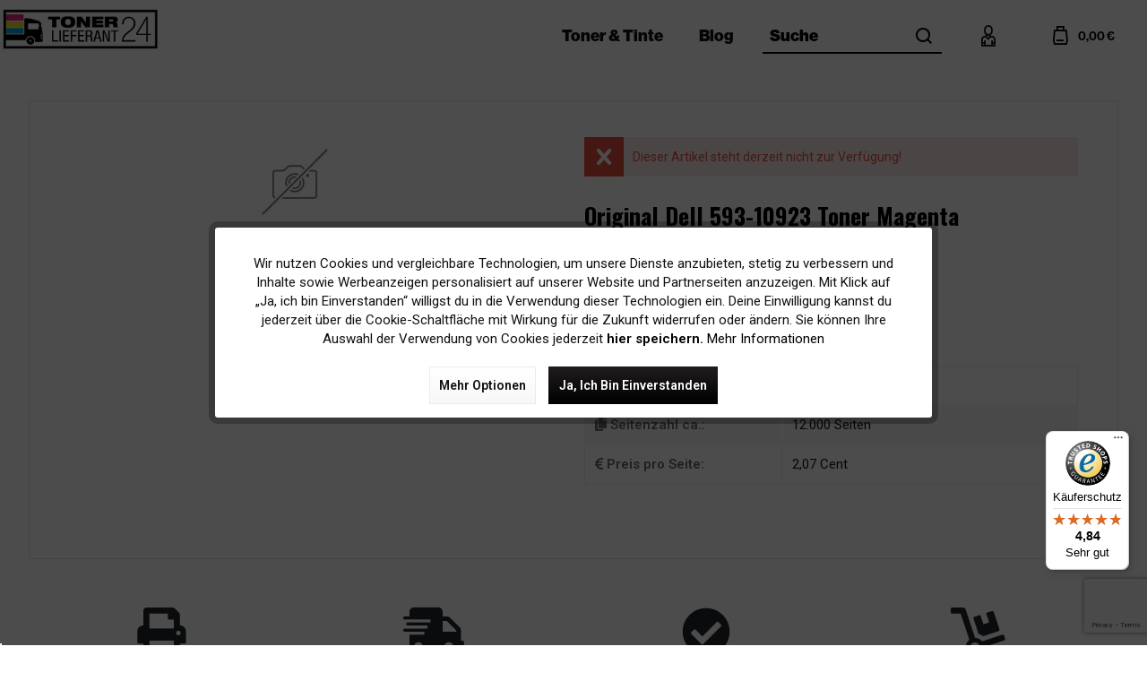

--- FILE ---
content_type: text/html; charset=UTF-8
request_url: https://www.tonerlieferant24.de/original-dell-593-10923-toner-magenta
body_size: 20621
content:
<!DOCTYPE html> <html class="no-js" lang="de" itemscope="itemscope" itemtype="https://schema.org/WebPage"> <head> <script type="text/javascript" src="/custom/project/PixEnhancedEcommerce/Resources/views/frontend/_public/src/js/cookie_management.js"></script> <script type="text/javascript">
var all_declined = document.cookie.match('(^|;)\\s*' + "cookieDeclined" + '\\s*=\\s*([^;]+)');
var all_allowed = document.cookie.match('(^|;)\\s*' + "allowCookie" + '\\s*=\\s*([^;]+)');
var cookie_preferences = document.cookie.match('(^|;)\\s*' + "cookiePreferences" + '\\s*=\\s*([^;]+)');
var is_preference_set = false;
var use_cookie = 1;
use_cookie = 1;
if(cookie_preferences && JSON.stringify(cookie_preferences).indexOf("\\\"_ga\\\",\\\"active\\\":true") > 0) {
is_preference_set = true;
}
var _gat_cookie_name = "_gat_gtag_UA-88397398-1".replace(/-/g, "_");
if(!is_preference_set && (use_cookie === 1) && !all_allowed) {
deleteCookie(_gat_cookie_name);
deleteCookie("_ga");
deleteCookie("_gid");
}
</script> <script async src="https://www.googletagmanager.com/gtag/js?id=UA-88397398-1"></script> <script type="text/javascript">
function gtag() {
dataLayer.push(arguments);
}
window.dataLayer = window.dataLayer || [];
gtag('js', new Date());
var gtagConfig = { 'allow_display_features': true};
gtagConfig.anonymize_ip = true;
if((!all_declined && is_preference_set) || all_allowed || (use_cookie === 2)) {
gtag('config', 'UA-88397398-1', gtagConfig);
gtag('config', 'AW-766965480');
}
</script> <meta charset="utf-8"> <meta name="author" content="" /> <meta name="robots" content="index,follow" /> <meta name="revisit-after" content="15 days" /> <meta name="keywords" content="Original Dell 593 10923 Magenta Toner 593-10923 59310923 5391519472262 8841160179364" /> <meta name="description" content="Artikelbeschreibung &amp;nbsp; Verbrauchsmaterialtyp Tonerpatrone Drucktechnologie Laser Farbe Magenta Enthaltene Anz. 1er-Pack Kapazit&amp;auml;t Bis zu 12.000 Seiten bei 5% Deckung" /> <meta property="og:type" content="product" /> <meta property="og:site_name" content="Tonerlieferant24.de" /> <meta property="og:url" content="https://www.tonerlieferant24.de/original-dell-593-10923-toner-magenta" /> <meta property="og:title" content="Original Dell 593-10923 Toner Magenta" /> <meta property="og:description" content=" Dell 5130 CDN " /> <meta property="og:image" content="" /> <meta name="twitter:card" content="product" /> <meta name="twitter:site" content="Tonerlieferant24.de" /> <meta name="twitter:title" content="Original Dell 593-10923 Toner Magenta" /> <meta name="twitter:description" content=" Dell 5130 CDN " /> <meta name="twitter:image" content="" /> <meta property="product:brand" content="Dell" /> <meta property="product:price" content="275,90" /> <meta property="product:product_link" content="https://www.tonerlieferant24.de/original-dell-593-10923-toner-magenta" /> <meta itemprop="copyrightHolder" content="Tonerlieferant24.de" /> <meta itemprop="copyrightYear" content="2014" /> <meta itemprop="isFamilyFriendly" content="True" /> <meta itemprop="image" content="https://www.tonerlieferant24.de/media/image/f9/f0/60/TL24-logo.jpg" /> <meta name="viewport" content="width=device-width, initial-scale=1.0"> <meta name="mobile-web-app-capable" content="yes"> <meta name="apple-mobile-web-app-title" content="Tonerlieferant24.de"> <meta name="apple-mobile-web-app-capable" content="yes"> <meta name="apple-mobile-web-app-status-bar-style" content="default"> <meta name="google-site-verification" content="google-site-verification=Unpmx6h0G81uE6rSAzeZomQCMCH-ETnetFXIUsHr0Vg" /> <link rel="apple-touch-icon-precomposed" href="https://www.tonerlieferant24.de/media/unknown/77/61/91/Tonerlieferant24h7QsneG9jdkBf.ico"> <link rel="shortcut icon" href="https://www.tonerlieferant24.de/media/unknown/77/61/91/Tonerlieferant24h7QsneG9jdkBf.ico"> <meta name="msapplication-navbutton-color" content="" /> <meta name="application-name" content="Tonerlieferant24.de" /> <meta name="msapplication-starturl" content="https://www.tonerlieferant24.de/" /> <meta name="msapplication-window" content="width=1024;height=768" /> <meta name="msapplication-TileImage" content="https://www.tonerlieferant24.de/media/unknown/77/61/91/Tonerlieferant24h7QsneG9jdkBf.ico"> <meta name="msapplication-TileColor" content=""> <meta name="theme-color" content="" /> <link rel="canonical" href="https://www.tonerlieferant24.de/original-dell-593-10923-toner-magenta"/> <title itemprop="name">Original &#10004; Dell 593-10923 Toner Magenta günstig kaufen &#9654; Tonerlieferant24 </title> <link href="https://fonts.googleapis.com/css?family=Roboto:300,400,600%7COswald:400,600,700" rel="stylesheet"> <link rel="stylesheet" href="https://use.fontawesome.com/releases/v5.12.0/css/all.css" crossorigin="anonymous"> <link href="/web/cache/1759843943_49e1f00a398f8e9164508c74a9e7e811.css" media="all" rel="stylesheet" type="text/css" /> <style type="text/css"> .ButtonGelb { -moz-box-shadow: 0px 1px 0px 0px #fff6af; -webkit-box-shadow: 0px 1px 0px 0px #fff6af; box-shadow: 0px 1px 0px 0px #fff6af; background:-webkit-gradient(linear, left top, left bottom, color-stop(0.05, #ffec64), color-stop(1, #ffab23)); background:-moz-linear-gradient(top, #ffec64 5%, #ffab23 100%); background:-webkit-linear-gradient(top, #ffec64 5%, #ffab23 100%); background:-o-linear-gradient(top, #ffec64 5%, #ffab23 100%); background:-ms-linear-gradient(top, #ffec64 5%, #ffab23 100%); background:linear-gradient(to bottom, #ffec64 5%, #ffab23 100%); filter:progid:DXImageTransform.Microsoft.gradient(startColorstr='#ffec64', endColorstr='#ffab23',GradientType=0); background-color:#ffec64; border:1px solid #ffaa22; display:inline-block; cursor:pointer; color:#333333; font-family:Arial; font-size:16px; font-weight:bold; padding:15px 25px; text-decoration:none; text-shadow:0px 1px 0px #ffee66; } .ButtonGelb:hover { background:-webkit-gradient(linear, left top, left bottom, color-stop(0.05, #ffab23), color-stop(1, #ffec64)); background:-moz-linear-gradient(top, #ffab23 5%, #ffec64 100%); background:-webkit-linear-gradient(top, #ffab23 5%, #ffec64 100%); background:-o-linear-gradient(top, #ffab23 5%, #ffec64 100%); background:-ms-linear-gradient(top, #ffab23 5%, #ffec64 100%); background:linear-gradient(to bottom, #ffab23 5%, #ffec64 100%); filter:progid:DXImageTransform.Microsoft.gradient(startColorstr='#ffab23', endColorstr='#ffec64',GradientType=0); background-color:#ffab23; } .ButtonGelb:active { position:relative; top:1px; } .ButtonBlau { -moz-box-shadow: 0px 1px 0px 0px #f0f7fa; -webkit-box-shadow: 0px 1px 0px 0px #f0f7fa; box-shadow: 0px 1px 0px 0px #f0f7fa; background:-webkit-gradient(linear, left top, left bottom, color-stop(0.05, #33bdef), color-stop(1, #019ad2)); background:-moz-linear-gradient(top, #33bdef 5%, #019ad2 100%); background:-webkit-linear-gradient(top, #33bdef 5%, #019ad2 100%); background:-o-linear-gradient(top, #33bdef 5%, #019ad2 100%); background:-ms-linear-gradient(top, #33bdef 5%, #019ad2 100%); background:linear-gradient(to bottom, #33bdef 5%, #019ad2 100%); filter:progid:DXImageTransform.Microsoft.gradient(startColorstr='#33bdef', endColorstr='#019ad2',GradientType=0); background-color:#33bdef; border:1px solid #057fd0; display:inline-block; cursor:pointer; color:#ffffff !important; font-family:Arial; font-size:16px; font-weight:bold; padding:15px 25px; text-decoration:none; text-shadow:0px -1px 0px #5b6178; } .ButtonBlau:hover { background:-webkit-gradient(linear, left top, left bottom, color-stop(0.05, #019ad2), color-stop(1, #33bdef)); background:-moz-linear-gradient(top, #019ad2 5%, #33bdef 100%); background:-webkit-linear-gradient(top, #019ad2 5%, #33bdef 100%); background:-o-linear-gradient(top, #019ad2 5%, #33bdef 100%); background:-ms-linear-gradient(top, #019ad2 5%, #33bdef 100%); background:linear-gradient(to bottom, #019ad2 5%, #33bdef 100%); filter:progid:DXImageTransform.Microsoft.gradient(startColorstr='#019ad2', endColorstr='#33bdef',GradientType=0); background-color:#019ad2; } .ButtonBlau:active { position:relative; top:1px; } .ButtonRot { -moz-box-shadow:inset 0px 1px 0px 0px #d186ad; -webkit-box-shadow:inset 0px 1px 0px 0px #d186ad; box-shadow:inset 0px 1px 0px 0px #d186ad; background:-webkit-gradient(linear, left top, left bottom, color-stop(0.05, #ef027c), color-stop(1, #cc0069)); background:-moz-linear-gradient(top, #ef027c 5%, #cc0069 100%); background:-webkit-linear-gradient(top, #ef027c 5%, #cc0069 100%); background:-o-linear-gradient(top, #ef027c 5%, #cc0069 100%); background:-ms-linear-gradient(top, #ef027c 5%, #cc0069 100%); background:linear-gradient(to bottom, #ef027c 5%, #cc0069 100%); filter:progid:DXImageTransform.Microsoft.gradient(startColorstr='#ef027c', endColorstr='#cc0069',GradientType=0); background-color:#ef027c; border:1px solid #000000; display:inline-block; cursor:pointer; color:#ffffff !important; font-family:Arial; font-size:15px; font-weight:bold; padding:10px 24px; text-decoration:none; } .ButtonRot:hover { background:-webkit-gradient(linear, left top, left bottom, color-stop(0.05, #cc0069), color-stop(1, #ef027c)); background:-moz-linear-gradient(top, #cc0069 5%, #ef027c 100%); background:-webkit-linear-gradient(top, #cc0069 5%, #ef027c 100%); background:-o-linear-gradient(top, #cc0069 5%, #ef027c 100%); background:-ms-linear-gradient(top, #cc0069 5%, #ef027c 100%); background:linear-gradient(to bottom, #cc0069 5%, #ef027c 100%); filter:progid:DXImageTransform.Microsoft.gradient(startColorstr='#cc0069', endColorstr='#ef027c',GradientType=0); background-color:#cc0069; } .ButtonRot:active { position:relative; top:1px; } .TextBox { -webkit-box-sizing: content-box; -moz-box-sizing: content-box; box-sizing: content-box; margin: 15px; padding: 8px 30px 8px 10px; border: 3px solid; font: normal 14px/normal Arial, Helvetica, sans-serif; color: rgba(0,0,0,0.9); -o-text-overflow: clip; text-overflow: clip; } </style> <script src="https://www.google.com/recaptcha/api.js?render=6LcgP2QiAAAAAE5shM9YLgpibTekY6GLxsc-zXe-"></script> </head> <body class="is--ctl-detail is--act-index tcinntheme layout-boxed" > <div data-paypalUnifiedMetaDataContainer="true" data-paypalUnifiedRestoreOrderNumberUrl="https://www.tonerlieferant24.de/widgets/PaypalUnifiedOrderNumber/restoreOrderNumber" class="is--hidden"> </div> <span class="pix-google-tag-id is--hidden" data-pix-google-tag-id="UA-88397398-1"></span> <span class="pix-google-conversion-id is--hidden" data-pix-google-conversion-id="AW-766965480"></span> <div class="page-wrap"> <noscript class="noscript-main"> <div class="alert is--warning"> <div class="alert--icon"> <i class="icon--element icon--warning"></i> </div> <div class="alert--content"> Um Tonerlieferant24.de in vollem Umfang nutzen zu k&ouml;nnen, empfehlen wir Ihnen Javascript in Ihrem Browser zu aktiveren. </div> </div> </noscript> <tlr-header class="header" features="is-scrolled track-scroll-up track-thresholds" thresholds="gone-56"> <div class="shop-logo" role="banner" data-offset-translate> <a class="logo-link" href="https://www.tonerlieferant24.de/" title="Tonerlieferant24.de - zur Startseite wechseln" data-offset-scale="90 160"> <picture> <source srcset="https://www.tonerlieferant24.de/media/image/f9/f0/60/TL24-logo.jpg" media="(min-width: 78.75em)"> <source srcset="https://www.tonerlieferant24.de/media/image/f9/f0/60/TL24-logo.jpg" media="(min-width: 64em)"> <source srcset="https://www.tonerlieferant24.de/media/image/f9/f0/60/TL24-logo.jpg" media="(min-width: 48em)"> <img class="logo" srcset="https://www.tonerlieferant24.de/media/image/f9/f0/60/TL24-logo.jpg" alt="Tonerlieferant24.de - zur Startseite wechseln" /> </picture> </a> </div> <nav class="navigation" role="menubar"> <ul class="main-navigation" itemscope="itemscope" itemtype="https://schema.org/SiteNavigationElement"> <div class="menu-link" aria-label="Toner & Tinte" itemprop="url">Toner & Tinte</div><div class="menu-link" aria-label="Blog" itemprop="url">Blog</div> </ul> <div class="advanced-menu" data-advanced-menu="true"> <div class="menu--container"> <div class="section-title"></div> <div class="category-columns"> <div class="column"> <div class="title-item"> <img class="logo" src="https://www.tonerlieferant24.de/media/vector/05/fa/33/IC_ink_cartridge.svg" alt="Tinten-Patronen Logo"> <div class="title">Tinten-Patronen</div> </div> <div class="section-title"></div> <ul class="children" role="list"> <a class="item" role="listitem" href="https://www.tonerlieferant24.de/brother-druckerpatronen"> <span class="label">Brother</span> <tlr-icon class="icon" size="small">arrow_right</tlr-icon> </a> <a class="item" role="listitem" href="https://www.tonerlieferant24.de/canon-druckerpatronen"> <span class="label">Canon</span> <tlr-icon class="icon" size="small">arrow_right</tlr-icon> </a> <a class="item" role="listitem" href="https://www.tonerlieferant24.de/dell-druckerpatronen"> <span class="label">Dell</span> <tlr-icon class="icon" size="small">arrow_right</tlr-icon> </a> <a class="item" role="listitem" href="https://www.tonerlieferant24.de/epson-druckerpatronen/"> <span class="label">Epson</span> <tlr-icon class="icon" size="small">arrow_right</tlr-icon> </a> <a class="item" role="listitem" href="https://www.tonerlieferant24.de/hp-druckerpatronen"> <span class="label">HP</span> <tlr-icon class="icon" size="small">arrow_right</tlr-icon> </a> </ul> <a class="show-all" href="https://www.tonerlieferant24.de/druckerpatronen"> Alle Hersteller <tlr-icon class="icon" size="small">arrow_right</tlr-icon> </a> </div> <div class="column"> <div class="title-item"> <img class="logo" src="https://www.tonerlieferant24.de/media/vector/33/00/f5/IC_toner_cartridge.svg" alt="Toner-Patronen Logo"> <div class="title">Toner-Patronen</div> </div> <div class="section-title"></div> <ul class="children" role="list"> <a class="item" role="listitem" href="https://www.tonerlieferant24.de/brother-toner"> <span class="label">Brother</span> <tlr-icon class="icon" size="small">arrow_right</tlr-icon> </a> <a class="item" role="listitem" href="https://www.tonerlieferant24.de/canon-toner"> <span class="label">Canon</span> <tlr-icon class="icon" size="small">arrow_right</tlr-icon> </a> <a class="item" role="listitem" href="https://www.tonerlieferant24.de/dell-toner"> <span class="label">Dell</span> <tlr-icon class="icon" size="small">arrow_right</tlr-icon> </a> <a class="item" role="listitem" href="https://www.tonerlieferant24.de/epson-toner"> <span class="label">Epson</span> <tlr-icon class="icon" size="small">arrow_right</tlr-icon> </a> <a class="item" role="listitem" href="https://www.tonerlieferant24.de/hp-toner"> <span class="label">HP</span> <tlr-icon class="icon" size="small">arrow_right</tlr-icon> </a> </ul> <a class="show-all" href="https://www.tonerlieferant24.de/tonerpatronen/"> Alle Hersteller <tlr-icon class="icon" size="small">arrow_right</tlr-icon> </a> </div> </div> </div> <div class="menu--container"> <div class="section-title"></div> <div class="category-columns"> <div class="column"> <a href="https://www.tonerlieferant24.de/neuigkeiten-ratgeber-drucker-drucken" class="title-item"> <img class="logo" src="https://www.tonerlieferant24.de/media/image/15/b6/09/informationen-ratgeber-drucker-tinte.jpg" alt="Allgemeine Druckerthemen Logo"> <div class="title">Allgemeine Druckerthemen</div> <tlr-icon size="small">arrow_right</tlr-icon> </a> <div class="section-title">Allgemeine Druckerthemen</div> <ul class="children" role="list"> </ul> </div> <div class="column"> <a href="https://www.tonerlieferant24.de/drucker-probleme-anleitung-hilfe" class="title-item"> <img class="logo" src="https://www.tonerlieferant24.de/media/image/bd/26/6d/drucker-anleitungen-problemloesungen-druckerpatronen-toner.jpg" alt="Anleitungen und To-Do`s Logo"> <div class="title">Anleitungen und To-Do`s</div> <tlr-icon size="small">arrow_right</tlr-icon> </a> <div class="section-title">Drucker: Anleitungen, To-Do`s sowie Hilfen zur Problemlösung</div> <ul class="children" role="list"> </ul> </div> </div> </div> </div> <tlr-search class="menu-link" name="sSearch" role="menuitem" icon="search" preview-action="https://www.tonerlieferant24.de/ajax_search" action="/search" placeholder="Tippen Sie hier Ihr Druckermodell oder Ihre Tonernummer ein"> <div class="search" title="Suche anzeigen / schließen" aria-label="Suche anzeigen / schließen"> <span class="search-label">Suche</span> <button class="icon"> <tlr-icon>search</tlr-icon> </button> </div> </tlr-search> <brick-side-nav class="menu-link nav" role="menuitem" aria-label="Menü"> <button class="icon" slot="toggle"> <tlr-icon>menu</tlr-icon> </button> <div class="side-navigation"> <div class="close-nav"> <button class="icon" data-close-trigger> <tlr-icon class="icon">close</tlr-icon> </button> </div> <div class="sidebar--categories-wrapper" data-child-source="/widgets/listing/getCategory/categoryId/70860"> <div class="sidebar--categories-navigation"> <ul class="category-list" role="menu"> <li class="category-entry" role="menuitem"> <a class="category-link" href="https://www.tonerlieferant24.de/toner-tinte" data-child-source="/widgets/listing/getCategory/categoryId/2027952" title="Toner &amp; Tinte"> Toner & Tinte <tlr-icon size="small" class="icon">arrow_right</tlr-icon> <tlr-icon size="small" class="icon">spinner</tlr-icon> </a> </li> <li class="category-entry" role="menuitem"> <a class="category-link" href="https://www.tonerlieferant24.de/blog-drucker" data-child-source="/widgets/listing/getCategory/categoryId/2027235" title="Blog"> Blog <tlr-icon size="small" class="icon">arrow_right</tlr-icon> <tlr-icon size="small" class="icon">spinner</tlr-icon> </a> </li> </ul> </div> </div> <hr class="divider"> <ul class="shop-sites" role="menu"> <li class="page-entry" role="menuitem"> <a class="page-link" href="javascript:openCookieConsentManager()" title="Cookie-Einstellungen" > Cookie-Einstellungen <tlr-icon class="icon" size="small">arrow_right</tlr-icon> </a> </li> <li class="page-entry" role="menuitem"> <a class="page-link" href="https://www.tonerlieferant24.de/registerFC/index/sValidation/H" title="Händler-Login" > Händler-Login <tlr-icon class="icon" size="small">arrow_right</tlr-icon> </a> </li> <li class="page-entry" role="menuitem"> <a class="page-link" href="https://www.tonerlieferant24.de/newsletter" title="Newsletter" > Newsletter <tlr-icon class="icon" size="small">arrow_right</tlr-icon> </a> </li> <li class="page-entry" role="menuitem"> <a class="page-link" href="https://www.tonerlieferant24.de/hilfe/support" title="Hilfe / Support" > Hilfe / Support <tlr-icon class="icon" size="small">arrow_right</tlr-icon> </a> </li> <li class="page-entry" role="menuitem"> <a class="page-link" href="https://www.tonerlieferant24.de/impressum" title="Impressum" > Impressum <tlr-icon class="icon" size="small">arrow_right</tlr-icon> </a> </li> <li class="page-entry" role="menuitem"> <a class="page-link" href="https://www.tonerlieferant24.de/datenschutz" title="Datenschutz" > Datenschutz <tlr-icon class="icon" size="small">arrow_right</tlr-icon> </a> </li> <li class="page-entry" role="menuitem"> <a class="page-link" href="https://www.tonerlieferant24.de/allgemeine-geschaeftsbedingungen" title="Allgemeine Geschäftsbedingungen" > Allgemeine Geschäftsbedingungen <tlr-icon class="icon" size="small">arrow_right</tlr-icon> </a> </li> <li class="page-entry" role="menuitem"> <a class="page-link" href="https://www.tonerlieferant24.de/widerrufsrecht" title="Widerrufsrecht" > Widerrufsrecht <tlr-icon class="icon" size="small">arrow_right</tlr-icon> </a> </li> <li class="page-entry" role="menuitem"> <a class="page-link" href="https://www.tonerlieferant24.de/versand/zahlung" title="Versand / Zahlung" > Versand / Zahlung <tlr-icon class="icon" size="small">arrow_right</tlr-icon> </a> </li> <li class="page-entry" role="menuitem"> <a class="page-link" href="https://www.tonerlieferant24.de/kontakt" title="Kontakt" target="_self" > Kontakt <tlr-icon class="icon" size="small">arrow_right</tlr-icon> </a> </li> </ul> </div> </brick-side-nav>  <div id="useraccountmenu" class="menu-link account" role="menuitem" title="Kundenkonto"> <button class="icon"> <tlr-icon>account</tlr-icon> </button> <div class="account-dropdown-container"> <div class="entry--close-off-canvas"> <a href="#close-account-menu" class="account--close-off-canvas" title="Menü schließen"> Menü schließen <i class="icon--arrow-right"></i> </a> </div> <span>Kundenkonto</span> <a href="https://www.tonerlieferant24.de/account" title="Mein Konto" class="anmelden--button btn is--primary service--link">Anmelden</a> <div class="registrieren-container">oder <a href="https://www.tonerlieferant24.de/account" title="Mein Konto" class="service--link">registrieren</a></div> <div class="infotext-container">Nach der Anmeldung, können Sie hier auf Ihren Kundenbereich zugreifen.</div> </div> </div> <a class="menu-link navigation--entry entry--cart" role="menuitem" href="https://www.tonerlieferant24.de/checkout/cart" title="Warenkorb"> <button class="icon cart" badge="0"> <tlr-icon>cart</tlr-icon> <span class="cart-amount"> 0,00&nbsp;&euro; </span> </button> </a>  </nav> </tlr-header> <div class="container--ajax-cart" data-collapse-cart="true" data-displayMode="offcanvas"></div> <section class="content-main container block-group"> <div class="content-main--inner"> <div class="content--wrapper"> <div class="content product--details" itemscope itemtype="https://schema.org/Product" data-ajax-wishlist="true" data-compare-ajax="true" data-ajax-variants-container="true"> <header class="product--header"> <div class="product--info"> </div> </header> <div class="product--detail-upper block-group"> <div class="product--image-container image-slider" > <div class="image-slider--container no--image no--thumbnails"><div class="image-slider--slide"><div class="image--box image-slider--item"><span class="image--element"data-alt="Original Dell 593-10923 Toner Magenta"><span class="image--media"><img src="/themes/Frontend/Tlr/frontend/_public/src/img/no-picture.jpg" alt="Original Dell 593-10923 Toner Magenta" itemprop="image" /></span></span></div></div></div> </div> <div class="product--buybox block"> <meta itemprop="brand" content="Dell"/> <span itemprop="manufacturer" content="Dell"></span> <meta itemprop="releaseDate" content="2016-03-10"/> <div class="alert is--error is--rounded"> <div class="alert--icon"> <i class="icon--element icon--cross"></i> </div> <div class="alert--content"> Dieser Artikel steht derzeit nicht zur Verfügung! </div> </div> <h1 class="product--title" itemprop="name"> Original Dell 593-10923 Toner Magenta </h1> <div class="product--rating-container no-supplier-img"> <a href="#product--publish-comment" class="product--rating-link" rel="nofollow" title="Bewertung abgeben"> <span class="product--rating"> </span> </a> </div> <div itemprop="offers" itemscope itemtype="https://schema.org/Offer" class="buybox--inner"> <meta itemprop="priceCurrency" content="EUR"/> <span itemprop="priceSpecification" itemscope itemtype="https://schema.org/PriceSpecification"> <meta itemprop="valueAddedTaxIncluded" content="true"/> </span> <meta itemprop="url" content="https://www.tonerlieferant24.de/original-dell-593-10923-toner-magenta"/> <div class="product--price price--default"> <span class="price--content content--default"> <meta itemprop="price" content="275.90"> 275,90&nbsp;&euro; * </span> </div> <p class="product--tax" data-content="" data-modalbox="true" data-targetSelector="a" data-mode="ajax"> inkl. MwSt. <a title="Versandkosten" href="https://www.tonerlieferant24.de/versand/zahlung" style="text-decoration:underline">zzgl. Versandkosten</a> </p> <div class="product--delivery"> <link itemprop="availability" href="http://schema.org/LimitedAvailability" /> <p class="delivery--information"> <span class="delivery--text delivery--text-more-is-coming"> <i class="icon--truck"></i> Bestellbar, Lieferfrist 5-14 Werktage </span> </p> </div>    <script>
		var showShippingDateDeadlineTimerShowSeconds = true;
		var showShippingDateHourName = "Stunde";
		var showShippingDateHoursName = "Stunden";
		var showShippingDateMinuteName = "Minute";
		var showShippingDateMinutesName = "Minuten";
		var showShippingDateSecondName = "Sekunde";
		var showShippingDateSecondsName = "Sekunden";
		var showShippingDateAndName = "und";
		var showShippingDateTimerSeconds = 28292;
		var showShippingDateDeadlineTimerLimit = 6;

		function getTimeRemaining(t) {
			var seconds = Math.floor((t) % 60);
			var minutes = Math.floor((t / 60) % 60);
			var hours = Math.floor((t / (60 * 60)) % 24);
			var days = Math.floor(t / (60 * 60 * 24));
			return {
				'total': t,
				'days': days,
				'hours': hours+(days*24),
				'minutes': minutes,
				'seconds': seconds
			};
		}

		function updateShippingDateTimer(){
			showShippingDateTimerSeconds--;
			var newDeadlineText = '';
			timeRemaining = getTimeRemaining(showShippingDateTimerSeconds);

			if(timeRemaining['hours'] > 0){
				newDeadlineText = timeRemaining['hours'] + " " + (timeRemaining['hours'] == 1 ? showShippingDateHourName : showShippingDateHoursName);
				newDeadlineText += (showShippingDateDeadlineTimerShowSeconds == true ? ", " : " " + showShippingDateAndName + " ");
			}

			newDeadlineText += timeRemaining['minutes'] + " " + (timeRemaining['minutes'] == 1 ? showShippingDateMinuteName : showShippingDateMinutesName);

			if(showShippingDateDeadlineTimerShowSeconds == true){
				newDeadlineText += " " + showShippingDateAndName;
				newDeadlineText += " " + timeRemaining['seconds'] + " " + (timeRemaining['seconds'] == 1 ? showShippingDateSecondName : showShippingDateSecondsName);
			}

			if(document.getElementById("ShippingDateTimer") !== null) document.getElementById("ShippingDateTimer").innerHTML = newDeadlineText;

			if (showShippingDateTimerSeconds <= 0) {
			  clearInterval(updateShippingDateTimerInterval);
			}
		}

		if( (showShippingDateDeadlineTimerLimit * 3600) > showShippingDateTimerSeconds && !updateShippingDateTimerInterval) var updateShippingDateTimerInterval = setInterval(updateShippingDateTimer, 1000);

	</script>  <span itemprop="sku" content="TL26.1-593-10923"></span> <span itemprop="url" content="https://www.tonerlieferant24.de/original-dell-593-10923-toner-magenta"></span> <span itemprop="availability" content="http://schema.org/InStock"></span> <span itemprop="seller" content="Tonerpatronen günstig online kaufen | Tonerlieferant24"></span> <div class="product--configurator"> </div> <form name="sAddToBasket" method="post" action="https://www.tonerlieferant24.de/checkout/addArticle" class="buybox--form" data-add-article="true" data-eventName="submit" data-showModal="false" data-addArticleUrl="https://www.tonerlieferant24.de/checkout/ajaxAddArticleCart"> <input type="hidden" name="sActionIdentifier" value=""/> <input type="hidden" name="sAddAccessories" id="sAddAccessories" value=""/> <input type="hidden" name="sAdd" value="TL26.1-593-10923"/> </form> </div> <ul class="product--base-info list--unstyled"> <li class="base-info--entry entry--sku"> <strong class="entry--label"> Artikel-Nr.: </strong> <meta itemprop="productID" content="72742"/> <span class="entry--content" itemprop="sku"> TL26.1-593-10923 </span> </li> </ul> <div class="services-detail"> <table class="product--properties-table"> <tbody> <tr class="product--properties-row"> <td class="product--properties-label is--bold"><i class="fa-custom-attr fas fa-print"></i> OEM-Nr.:</td> <td class="product--properties-value">593-10923 Magenta</td> </tr> <tr class="product--properties-row"> <td class="product--properties-label is--bold"><i class="fa-custom-attr fas fa-copy"></i> Seitenzahl ca.:</td> <td class="product--properties-value">12.000 Seiten</td> </tr> <tr class="product--properties-row"> <td class="product--properties-label is--bold"><i class="fa-custom-attr fas fa-euro-sign"></i> Preis pro Seite:</td> <td class="product--properties-value">2,07 Cent</td> </tr> </tbody> </table> </div> </div> </div> <div class="col-lg-12 col-md-12 icons-wrapper"> <div class="icons-block"> <div class="widget block block-static-block slider-icons"> <div> <div class="col-4 icon-wrapper"> <i class="fa-custom fas fa-print"></i> <div><strong class="icon-title">Kein Verlust der Druckergarantie</strong> <p> </p> </div> </div> </div> <div> <div class="col-4 icon-wrapper"> <i class="fa-custom fas fa-shipping-fast"></i> <div> <strong class="icon-title">Versand innerhalb von 24H*</strong> <p> </p> </div> </div> </div> <div> <div class="col-4 icon-wrapper"> <i class="fa-custom fa fa-check-circle"></i> <div> <strong class="icon-title">3 Jahre Garantie</strong> <p> </p> </div> </div> </div> <div> <div class="col-4 icon-wrapper"> <i class="fa-custom fas fa-dolly"></i> <div> <strong class="icon-title">Versandfrei ab € 100,-</strong> <p> </p> </div> </div> </div> </div> </div> </div> <div class="tab-menu--product"> <div class="tab--navigation"> <a href="#content--related-products" title="Zubehör" class="tab--link"> Zubehör <span class="product--rating-count-wrapper"> <span class="product--rating-count">22</span> </span> </a> <a href="#content--tl24-description" title="Beschreibung" class="tab--link"> Beschreibung </a> <div class="tab--navigation"> <a href="#" class="tab--link" title="Kompatibel zu" data-tabName="description">Kompatibel zu</a> <a href="#" class="tab--link" title="Bewertungen" data-tabName="rating"> Bewertungen <span class="product--rating-count">0</span> </a> </div> </div> <div class="tab--container-list"> <div class="tab--container"> <div class="tab--header"> <a href="#" class="tab--title" title="Zubehör"> Zubehör <span class="product--rating-count-wrapper"> <span class="product--rating-count">22</span> </span> </a> </div> <div class="tab--content content--related"> <div class="related--content listing"> <tlr-cartridge-listing class="listing" data-ajax-wishlist="true" data-compare-ajax="true" data-infinite-scrolling="true" data-loadPreviousSnippet="" data-loadMoreSnippet="" data-categoryId="" data-pages="" data-threshold="4" > <span slot="option-compare">Im Vergleich</span> <span slot="option-alternative">Kompatible</span> <span slot="option-original">Original</span> <h2 class="listing-section-title"> Drucker Patronen </h2> <div class="listing-color-group"> <tlr-cartridge-product class="product-box " data-page-index="" data-ordernumber="AT24-593-10929" data-cartridge-type="alternative" type="" color="black" action="https://www.tonerlieferant24.de/checkout/ajaxAddArticleCart" href="shopware.php?sViewport=detail&sArticle=30579"> <div class="product--badges"> </div> <div slot="desktop-image"> <a href="https://www.tonerlieferant24.de/alternativ-dell-593-10929-toner-black" title="Kompatibel zu Dell 593-10929 Toner Black" class="product--image" > <span class="image--element"> <span class="image--media"> <img srcset="https://www.tonerlieferant24.de/media/image/01/4c/f3/dell-593-10929-toner-black-kompatibel_200x200.png, https://www.tonerlieferant24.de/media/image/50/18/3c/dell-593-10929-toner-black-kompatibel_200x200@2x.png 2x" alt="Kompatibel zu Dell 593-10929 Toner Black" data-extension="png" title="Kompatibel zu Dell 593-10929 Toner Black" /> </span> </span> </a> </div> <div slot="mobile-image"> <a href="https://www.tonerlieferant24.de/alternativ-dell-593-10929-toner-black" title="Kompatibel zu Dell 593-10929 Toner Black" class="product--image" > <span class="image--element"> <span class="image--media"> <img srcset="https://www.tonerlieferant24.de/media/image/01/4c/f3/dell-593-10929-toner-black-kompatibel_200x200.png, https://www.tonerlieferant24.de/media/image/50/18/3c/dell-593-10929-toner-black-kompatibel_200x200@2x.png 2x" alt="Kompatibel zu Dell 593-10929 Toner Black" data-extension="png" title="Kompatibel zu Dell 593-10929 Toner Black" /> </span> </span> </a> </div> <span slot="title"> Kompatibel zu Dell 593-10929 Toner Black </span> <div slot="price" class="price--unit" title="Inhalt"> </div> <div slot="price" class="product--price"> <span class="price--default is--nowrap"> 69,90&nbsp;&euro; * </span> </div> <span slot="price-description" data-modalbox="true" data-targetSelector="a" data-mode="ajax"> inkl. MwSt. <a title="Versandkosten" href="https://www.tonerlieferant24.de/versand/zahlung" style="text-decoration:underline">zzgl. Versandkosten</a> </span> <div class="listing-badge tipp" slot="badge"> Tipp </div> <div slot="attribute" class="listing-product-attribute"> <tlr-icon class="icon">pages</tlr-icon> <div>Bis zu <b>9.000 Seiten</b> bei 5% Deckung</div> </div> <div slot="attribute" class="listing-product-attribute highlight"> <tlr-icon class="icon">price</tlr-icon> <div> <div class="bold">75,00&nbsp;&euro; Ersparnis</div> <div>zur original Patrone</div> </div> </div> <div class="listing-product-attribute" slot="delivery-info"> <link itemprop="availability" href="http://schema.org/InStock" /> <tlr-icon class="icon green">readytoship</tlr-icon> <div> <div class="bold green">Sofort Versandfertig</div> <div class="green">Lieferfrist 1-3 Werktage</div> </div> </div> <div class="listing-product-attribute" slot="delivery-info-attr"> <link itemprop="availability" href="http://schema.org/InStock" /> <tlr-icon class="icon green">readytoship</tlr-icon> <div> <div class="bold green">Sofort Versandfertig</div> <div class="green">Lieferfrist 1-3 Werktage</div> </div> </div> <input slot="buy" type="hidden" name="sAdd" value="AT24-593-10929"/> <input type="hidden" name="__csrf_token"> <div slot="quantity" class="select-field"> <select id="sQuantity" name="sQuantity" data-no-fancy-select="true"> <option value="1">1</option> <option value="2">2</option> <option value="3">3</option> <option value="4">4</option> <option value="5">5</option> <option value="6">6</option> <option value="7">7</option> <option value="8">8</option> <option value="9">9</option> <option value="10">10</option> <option value="11">11</option> <option value="12">12</option> <option value="13">13</option> <option value="14">14</option> <option value="15">15</option> <option value="16">16</option> <option value="17">17</option> <option value="18">18</option> <option value="19">19</option> <option value="20">20</option> <option value="21">21</option> <option value="22">22</option> <option value="23">23</option> <option value="24">24</option> <option value="25">25</option> <option value="26">26</option> <option value="27">27</option> <option value="28">28</option> <option value="29">29</option> <option value="30">30</option> <option value="31">31</option> <option value="32">32</option> <option value="33">33</option> <option value="34">34</option> <option value="35">35</option> <option value="36">36</option> <option value="37">37</option> <option value="38">38</option> <option value="39">39</option> <option value="40">40</option> <option value="41">41</option> <option value="42">42</option> <option value="43">43</option> <option value="44">44</option> <option value="45">45</option> <option value="46">46</option> <option value="47">47</option> <option value="48">48</option> <option value="49">49</option> <option value="50">50</option> <option value="51">51</option> <option value="52">52</option> <option value="53">53</option> <option value="54">54</option> <option value="55">55</option> <option value="56">56</option> <option value="57">57</option> <option value="58">58</option> <option value="59">59</option> <option value="60">60</option> <option value="61">61</option> <option value="62">62</option> <option value="63">63</option> <option value="64">64</option> <option value="65">65</option> <option value="66">66</option> <option value="67">67</option> <option value="68">68</option> <option value="69">69</option> <option value="70">70</option> <option value="71">71</option> <option value="72">72</option> <option value="73">73</option> <option value="74">74</option> <option value="75">75</option> <option value="76">76</option> <option value="77">77</option> <option value="78">78</option> <option value="79">79</option> <option value="80">80</option> <option value="81">81</option> <option value="82">82</option> <option value="83">83</option> <option value="84">84</option> <option value="85">85</option> <option value="86">86</option> <option value="87">87</option> <option value="88">88</option> <option value="89">89</option> <option value="90">90</option> <option value="91">91</option> <option value="92">92</option> <option value="93">93</option> <option value="94">94</option> <option value="95">95</option> <option value="96">96</option> <option value="97">97</option> <option value="98">98</option> <option value="99">99</option> <option value="100">100</option> </select> </div> <button class="secondary" slot="buy" name=""> <span class="buy-btn--cart-add">In den</span> <span class="buy-btn--cart-text">Warenkorb</span> </button> </tlr-cartridge-product> <tlr-cartridge-product class="product-box " data-page-index="" data-ordernumber="AT24.1-593-10925" data-cartridge-type="alternative" type="" color="black" action="https://www.tonerlieferant24.de/checkout/ajaxAddArticleCart" href="shopware.php?sViewport=detail&sArticle=30583"> <div class="product--badges"> </div> <div slot="desktop-image"> <a href="https://www.tonerlieferant24.de/alternativ-dell-593-10925-toner-black" title="Kompatibel zu Dell 593-10925 Toner Black" class="product--image" > <span class="image--element"> <span class="image--media"> <img srcset="https://www.tonerlieferant24.de/media/image/01/4c/f3/dell-593-10929-toner-black-kompatibel_200x200.png, https://www.tonerlieferant24.de/media/image/50/18/3c/dell-593-10929-toner-black-kompatibel_200x200@2x.png 2x" alt="Kompatibel zu Dell 593-10925 Toner Black" data-extension="png" title="Kompatibel zu Dell 593-10925 Toner Black" /> </span> </span> </a> </div> <div slot="mobile-image"> <a href="https://www.tonerlieferant24.de/alternativ-dell-593-10925-toner-black" title="Kompatibel zu Dell 593-10925 Toner Black" class="product--image" > <span class="image--element"> <span class="image--media"> <img srcset="https://www.tonerlieferant24.de/media/image/01/4c/f3/dell-593-10929-toner-black-kompatibel_200x200.png, https://www.tonerlieferant24.de/media/image/50/18/3c/dell-593-10929-toner-black-kompatibel_200x200@2x.png 2x" alt="Kompatibel zu Dell 593-10925 Toner Black" data-extension="png" title="Kompatibel zu Dell 593-10925 Toner Black" /> </span> </span> </a> </div> <span slot="title"> Kompatibel zu Dell 593-10925 Toner Black </span> <div slot="price" class="price--unit" title="Inhalt"> </div> <div slot="price" class="product--price"> <span class="price--default is--nowrap"> 94,90&nbsp;&euro; * </span> </div> <span slot="price-description" data-modalbox="true" data-targetSelector="a" data-mode="ajax"> inkl. MwSt. <a title="Versandkosten" href="https://www.tonerlieferant24.de/versand/zahlung" style="text-decoration:underline">zzgl. Versandkosten</a> </span> <div class="listing-badge tipp" slot="badge"> Tipp </div> <div slot="attribute" class="listing-product-attribute"> <tlr-icon class="icon">pages</tlr-icon> <div>Bis zu <b>18.000 Seiten</b> bei 5% Deckung</div> </div> <div slot="attribute" class="listing-product-attribute highlight"> <tlr-icon class="icon">price</tlr-icon> <div> <div class="bold">50,00&nbsp;&euro; Ersparnis</div> <div>zur original Patrone</div> </div> </div> <div class="listing-product-attribute" slot="delivery-info"> <link itemprop="availability" href="http://schema.org/InStock" /> <tlr-icon class="icon green">readytoship</tlr-icon> <div> <div class="bold green">Sofort Versandfertig</div> <div class="green">Lieferfrist 1-3 Werktage</div> </div> </div> <div class="listing-product-attribute" slot="delivery-info-attr"> <link itemprop="availability" href="http://schema.org/InStock" /> <tlr-icon class="icon green">readytoship</tlr-icon> <div> <div class="bold green">Sofort Versandfertig</div> <div class="green">Lieferfrist 1-3 Werktage</div> </div> </div> <input slot="buy" type="hidden" name="sAdd" value="AT24.1-593-10925"/> <input type="hidden" name="__csrf_token"> <div slot="quantity" class="select-field"> <select id="sQuantity" name="sQuantity" data-no-fancy-select="true"> <option value="1">1</option> <option value="2">2</option> <option value="3">3</option> <option value="4">4</option> <option value="5">5</option> <option value="6">6</option> <option value="7">7</option> <option value="8">8</option> <option value="9">9</option> <option value="10">10</option> <option value="11">11</option> <option value="12">12</option> <option value="13">13</option> <option value="14">14</option> <option value="15">15</option> <option value="16">16</option> <option value="17">17</option> <option value="18">18</option> <option value="19">19</option> <option value="20">20</option> <option value="21">21</option> <option value="22">22</option> <option value="23">23</option> <option value="24">24</option> <option value="25">25</option> <option value="26">26</option> <option value="27">27</option> <option value="28">28</option> <option value="29">29</option> <option value="30">30</option> <option value="31">31</option> <option value="32">32</option> <option value="33">33</option> <option value="34">34</option> <option value="35">35</option> <option value="36">36</option> <option value="37">37</option> <option value="38">38</option> <option value="39">39</option> <option value="40">40</option> <option value="41">41</option> <option value="42">42</option> <option value="43">43</option> <option value="44">44</option> <option value="45">45</option> <option value="46">46</option> <option value="47">47</option> <option value="48">48</option> <option value="49">49</option> <option value="50">50</option> <option value="51">51</option> <option value="52">52</option> <option value="53">53</option> <option value="54">54</option> <option value="55">55</option> <option value="56">56</option> <option value="57">57</option> <option value="58">58</option> <option value="59">59</option> <option value="60">60</option> <option value="61">61</option> <option value="62">62</option> <option value="63">63</option> <option value="64">64</option> <option value="65">65</option> <option value="66">66</option> <option value="67">67</option> <option value="68">68</option> <option value="69">69</option> <option value="70">70</option> <option value="71">71</option> <option value="72">72</option> <option value="73">73</option> <option value="74">74</option> <option value="75">75</option> <option value="76">76</option> <option value="77">77</option> <option value="78">78</option> <option value="79">79</option> <option value="80">80</option> <option value="81">81</option> <option value="82">82</option> <option value="83">83</option> <option value="84">84</option> <option value="85">85</option> <option value="86">86</option> <option value="87">87</option> <option value="88">88</option> <option value="89">89</option> <option value="90">90</option> <option value="91">91</option> <option value="92">92</option> <option value="93">93</option> <option value="94">94</option> <option value="95">95</option> <option value="96">96</option> <option value="97">97</option> <option value="98">98</option> <option value="99">99</option> <option value="100">100</option> </select> </div> <button class="secondary" slot="buy" name=""> <span class="buy-btn--cart-add">In den</span> <span class="buy-btn--cart-text">Warenkorb</span> </button> </tlr-cartridge-product> <tlr-cartridge-product class="product-box nostock" data-page-index="" data-ordernumber="TL24.1-593-10925" data-cartridge-type="original" type="" color="black" action="https://www.tonerlieferant24.de/checkout/ajaxAddArticleCart" href="shopware.php?sViewport=detail&sArticle=25517"> <div class="product--badges"> </div> <div slot="desktop-image"> <a href="https://www.tonerlieferant24.de/original-dell-593-10925-toner-black" title="Original Dell 593-10925 Toner Black" class="product--image" > <span class="image--element"> <span class="image--media"> <img src="/themes/Frontend/Tlr/frontend/_public/src/img/no-picture.jpg" alt="Original Dell 593-10925 Toner Black" title="Original Dell 593-10925 Toner Black" /> </span> </span> </a> </div> <div slot="mobile-image"> <a href="https://www.tonerlieferant24.de/original-dell-593-10925-toner-black" title="Original Dell 593-10925 Toner Black" class="product--image" > <span class="image--element"> <span class="image--media"> <img src="/themes/Frontend/Tlr/frontend/_public/src/img/no-picture.jpg" alt="Original Dell 593-10925 Toner Black" title="Original Dell 593-10925 Toner Black" /> </span> </span> </a> </div> <span slot="title"> Original Dell 593-10925 Toner Black </span> <div slot="price" class="price--unit" title="Inhalt"> </div> <div slot="price" class="product--price"> <span class="price--default is--nowrap"> 179,90&nbsp;&euro; * </span> </div> <span slot="price-description" data-modalbox="true" data-targetSelector="a" data-mode="ajax"> inkl. MwSt. <a title="Versandkosten" href="https://www.tonerlieferant24.de/versand/zahlung" style="text-decoration:underline">zzgl. Versandkosten</a> </span> <div slot="attribute" class="listing-product-attribute"> <tlr-icon class="icon">pages</tlr-icon> <div>Bis zu <b>18.000 Seiten</b> bei 5% Deckung</div> </div> <div class="listing-product-attribute" slot="delivery-info"> <link itemprop="availability" href="http://schema.org/LimitedAvailability" /> <tlr-icon class="icon yellow">sold</tlr-icon> <div> <div class="bold yellow">Nachbestellt</div> <div class="yellow">Bestellbar, Lieferfrist 5-14 Werktage</div> </div> </div> <div class="listing-product-attribute" slot="delivery-info-attr"> <link itemprop="availability" href="http://schema.org/LimitedAvailability" /> <tlr-icon class="icon yellow">sold</tlr-icon> <div> <div class="bold yellow">Nachbestellt</div> <div class="yellow">Bestellbar, Lieferfrist 5-14 Werktage</div> </div> </div> <input slot="buy" type="hidden" name="sAdd" value="TL24.1-593-10925"/> <input type="hidden" name="__csrf_token"> <div slot="quantity" class="select-field"> <select id="sQuantity" name="sQuantity" data-no-fancy-select="true"> </select> </div> <button class="secondary" slot="buy" name=""> <span class="buy-btn--cart-add">In den</span> <span class="buy-btn--cart-text">Warenkorb</span> </button> </tlr-cartridge-product> <tlr-cartridge-product class="product-box nostock" data-page-index="" data-ordernumber="TL24-593-10929" data-cartridge-type="original" type="" color="black" action="https://www.tonerlieferant24.de/checkout/ajaxAddArticleCart" href="shopware.php?sViewport=detail&sArticle=25521"> <div class="product--badges"> </div> <div slot="desktop-image"> <a href="https://www.tonerlieferant24.de/original-dell-593-10929-toner-black" title="Original Dell 593-10929 Toner Black" class="product--image" > <span class="image--element"> <span class="image--media"> <img src="/themes/Frontend/Tlr/frontend/_public/src/img/no-picture.jpg" alt="Original Dell 593-10929 Toner Black" title="Original Dell 593-10929 Toner Black" /> </span> </span> </a> </div> <div slot="mobile-image"> <a href="https://www.tonerlieferant24.de/original-dell-593-10929-toner-black" title="Original Dell 593-10929 Toner Black" class="product--image" > <span class="image--element"> <span class="image--media"> <img src="/themes/Frontend/Tlr/frontend/_public/src/img/no-picture.jpg" alt="Original Dell 593-10929 Toner Black" title="Original Dell 593-10929 Toner Black" /> </span> </span> </a> </div> <span slot="title"> Original Dell 593-10929 Toner Black </span> <div slot="price" class="price--unit" title="Inhalt"> </div> <div slot="price" class="product--price"> <span class="price--default is--nowrap"> 160,90&nbsp;&euro; * </span> </div> <span slot="price-description" data-modalbox="true" data-targetSelector="a" data-mode="ajax"> inkl. MwSt. <a title="Versandkosten" href="https://www.tonerlieferant24.de/versand/zahlung" style="text-decoration:underline">zzgl. Versandkosten</a> </span> <div slot="attribute" class="listing-product-attribute"> <tlr-icon class="icon">pages</tlr-icon> <div>Bis zu <b>9.000 Seiten</b> bei 5% Deckung</div> </div> <div class="listing-product-attribute" slot="delivery-info"> <link itemprop="availability" href="http://schema.org/LimitedAvailability" /> <tlr-icon class="icon yellow">sold</tlr-icon> <div> <div class="bold yellow">Nachbestellt</div> <div class="yellow">Bestellbar, Lieferfrist 5-14 Werktage</div> </div> </div> <div class="listing-product-attribute" slot="delivery-info-attr"> <link itemprop="availability" href="http://schema.org/LimitedAvailability" /> <tlr-icon class="icon yellow">sold</tlr-icon> <div> <div class="bold yellow">Nachbestellt</div> <div class="yellow">Bestellbar, Lieferfrist 5-14 Werktage</div> </div> </div> <input slot="buy" type="hidden" name="sAdd" value="TL24-593-10929"/> <input type="hidden" name="__csrf_token"> <div slot="quantity" class="select-field"> <select id="sQuantity" name="sQuantity" data-no-fancy-select="true"> </select> </div> <button class="secondary" slot="buy" name=""> <span class="buy-btn--cart-add">In den</span> <span class="buy-btn--cart-text">Warenkorb</span> </button> </tlr-cartridge-product> </div> <div class="listing-color-group"> <tlr-cartridge-product class="product-box " data-page-index="" data-ordernumber="AT25-593-10926" data-cartridge-type="alternative" type="" color="cyan" action="https://www.tonerlieferant24.de/checkout/ajaxAddArticleCart" href="shopware.php?sViewport=detail&sArticle=30580"> <div class="product--badges"> </div> <div slot="desktop-image"> <a href="https://www.tonerlieferant24.de/alternativ-dell-593-10926-toner-cyan" title="Kompatibel zu Dell 593-10926 Toner Cyan" class="product--image" > <span class="image--element"> <span class="image--media"> <img srcset="https://www.tonerlieferant24.de/media/image/db/63/e3/dell-593-10926-toner-cyan-kompatibel_200x200.png, https://www.tonerlieferant24.de/media/image/ff/41/b2/dell-593-10926-toner-cyan-kompatibel_200x200@2x.png 2x" alt="Kompatibel zu Dell 593-10926 Toner Cyan" data-extension="png" title="Kompatibel zu Dell 593-10926 Toner Cyan" /> </span> </span> </a> </div> <div slot="mobile-image"> <a href="https://www.tonerlieferant24.de/alternativ-dell-593-10926-toner-cyan" title="Kompatibel zu Dell 593-10926 Toner Cyan" class="product--image" > <span class="image--element"> <span class="image--media"> <img srcset="https://www.tonerlieferant24.de/media/image/db/63/e3/dell-593-10926-toner-cyan-kompatibel_200x200.png, https://www.tonerlieferant24.de/media/image/ff/41/b2/dell-593-10926-toner-cyan-kompatibel_200x200@2x.png 2x" alt="Kompatibel zu Dell 593-10926 Toner Cyan" data-extension="png" title="Kompatibel zu Dell 593-10926 Toner Cyan" /> </span> </span> </a> </div> <span slot="title"> Kompatibel zu Dell 593-10926 Toner Cyan </span> <div slot="price" class="price--unit" title="Inhalt"> </div> <div slot="price" class="product--price"> <span class="price--default is--nowrap"> 89,90&nbsp;&euro; * </span> </div> <span slot="price-description" data-modalbox="true" data-targetSelector="a" data-mode="ajax"> inkl. MwSt. <a title="Versandkosten" href="https://www.tonerlieferant24.de/versand/zahlung" style="text-decoration:underline">zzgl. Versandkosten</a> </span> <div class="listing-badge tipp" slot="badge"> Tipp </div> <div slot="attribute" class="listing-product-attribute"> <tlr-icon class="icon">pages</tlr-icon> <div>Bis zu <b>6.000 Seiten</b> bei 5% Deckung</div> </div> <div slot="attribute" class="listing-product-attribute highlight"> <tlr-icon class="icon">price</tlr-icon> <div> <div class="bold">55,00&nbsp;&euro; Ersparnis</div> <div>zur original Patrone</div> </div> </div> <div class="listing-product-attribute" slot="delivery-info"> <link itemprop="availability" href="http://schema.org/InStock" /> <tlr-icon class="icon green">readytoship</tlr-icon> <div> <div class="bold green">Sofort Versandfertig</div> <div class="green">Lieferfrist 1-3 Werktage</div> </div> </div> <div class="listing-product-attribute" slot="delivery-info-attr"> <link itemprop="availability" href="http://schema.org/InStock" /> <tlr-icon class="icon green">readytoship</tlr-icon> <div> <div class="bold green">Sofort Versandfertig</div> <div class="green">Lieferfrist 1-3 Werktage</div> </div> </div> <input slot="buy" type="hidden" name="sAdd" value="AT25-593-10926"/> <input type="hidden" name="__csrf_token"> <div slot="quantity" class="select-field"> <select id="sQuantity" name="sQuantity" data-no-fancy-select="true"> <option value="1">1</option> <option value="2">2</option> <option value="3">3</option> <option value="4">4</option> <option value="5">5</option> <option value="6">6</option> <option value="7">7</option> <option value="8">8</option> <option value="9">9</option> <option value="10">10</option> <option value="11">11</option> <option value="12">12</option> <option value="13">13</option> <option value="14">14</option> <option value="15">15</option> <option value="16">16</option> <option value="17">17</option> <option value="18">18</option> <option value="19">19</option> <option value="20">20</option> <option value="21">21</option> <option value="22">22</option> <option value="23">23</option> <option value="24">24</option> <option value="25">25</option> <option value="26">26</option> <option value="27">27</option> <option value="28">28</option> <option value="29">29</option> <option value="30">30</option> <option value="31">31</option> <option value="32">32</option> <option value="33">33</option> <option value="34">34</option> <option value="35">35</option> <option value="36">36</option> <option value="37">37</option> <option value="38">38</option> <option value="39">39</option> <option value="40">40</option> <option value="41">41</option> <option value="42">42</option> <option value="43">43</option> <option value="44">44</option> <option value="45">45</option> <option value="46">46</option> <option value="47">47</option> <option value="48">48</option> <option value="49">49</option> <option value="50">50</option> <option value="51">51</option> <option value="52">52</option> <option value="53">53</option> <option value="54">54</option> <option value="55">55</option> <option value="56">56</option> <option value="57">57</option> <option value="58">58</option> <option value="59">59</option> <option value="60">60</option> <option value="61">61</option> <option value="62">62</option> <option value="63">63</option> <option value="64">64</option> <option value="65">65</option> <option value="66">66</option> <option value="67">67</option> <option value="68">68</option> <option value="69">69</option> <option value="70">70</option> <option value="71">71</option> <option value="72">72</option> <option value="73">73</option> <option value="74">74</option> <option value="75">75</option> <option value="76">76</option> <option value="77">77</option> <option value="78">78</option> <option value="79">79</option> <option value="80">80</option> <option value="81">81</option> <option value="82">82</option> <option value="83">83</option> <option value="84">84</option> <option value="85">85</option> <option value="86">86</option> <option value="87">87</option> <option value="88">88</option> <option value="89">89</option> <option value="90">90</option> <option value="91">91</option> <option value="92">92</option> <option value="93">93</option> <option value="94">94</option> <option value="95">95</option> <option value="96">96</option> <option value="97">97</option> <option value="98">98</option> <option value="99">99</option> <option value="100">100</option> </select> </div> <button class="secondary" slot="buy" name=""> <span class="buy-btn--cart-add">In den</span> <span class="buy-btn--cart-text">Warenkorb</span> </button> </tlr-cartridge-product> <tlr-cartridge-product class="product-box " data-page-index="" data-ordernumber="AT25.1-593-10922" data-cartridge-type="alternative" type="" color="cyan" action="https://www.tonerlieferant24.de/checkout/ajaxAddArticleCart" href="shopware.php?sViewport=detail&sArticle=30584"> <div class="product--badges"> </div> <div slot="desktop-image"> <a href="https://www.tonerlieferant24.de/alternativ-dell-593-10922-toner-cyan" title="Kompatibel zu Dell 593-10922 Toner Cyan" class="product--image" > <span class="image--element"> <span class="image--media"> <img srcset="https://www.tonerlieferant24.de/media/image/db/63/e3/dell-593-10926-toner-cyan-kompatibel_200x200.png, https://www.tonerlieferant24.de/media/image/ff/41/b2/dell-593-10926-toner-cyan-kompatibel_200x200@2x.png 2x" alt="Kompatibel zu Dell 593-10922 Toner Cyan" data-extension="png" title="Kompatibel zu Dell 593-10922 Toner Cyan" /> </span> </span> </a> </div> <div slot="mobile-image"> <a href="https://www.tonerlieferant24.de/alternativ-dell-593-10922-toner-cyan" title="Kompatibel zu Dell 593-10922 Toner Cyan" class="product--image" > <span class="image--element"> <span class="image--media"> <img srcset="https://www.tonerlieferant24.de/media/image/db/63/e3/dell-593-10926-toner-cyan-kompatibel_200x200.png, https://www.tonerlieferant24.de/media/image/ff/41/b2/dell-593-10926-toner-cyan-kompatibel_200x200@2x.png 2x" alt="Kompatibel zu Dell 593-10922 Toner Cyan" data-extension="png" title="Kompatibel zu Dell 593-10922 Toner Cyan" /> </span> </span> </a> </div> <span slot="title"> Kompatibel zu Dell 593-10922 Toner Cyan </span> <div slot="price" class="price--unit" title="Inhalt"> </div> <div slot="price" class="product--price"> <span class="price--default is--nowrap"> 129,90&nbsp;&euro; * </span> </div> <span slot="price-description" data-modalbox="true" data-targetSelector="a" data-mode="ajax"> inkl. MwSt. <a title="Versandkosten" href="https://www.tonerlieferant24.de/versand/zahlung" style="text-decoration:underline">zzgl. Versandkosten</a> </span> <div class="listing-badge tipp" slot="badge"> Tipp </div> <div slot="attribute" class="listing-product-attribute"> <tlr-icon class="icon">pages</tlr-icon> <div>Bis zu <b>12.000 Seiten</b> bei 5% Deckung</div> </div> <div slot="attribute" class="listing-product-attribute highlight"> <tlr-icon class="icon">price</tlr-icon> <div> <div class="bold">15,00&nbsp;&euro; Ersparnis</div> <div>zur original Patrone</div> </div> </div> <div class="listing-product-attribute" slot="delivery-info"> <link itemprop="availability" href="http://schema.org/InStock" /> <tlr-icon class="icon green">readytoship</tlr-icon> <div> <div class="bold green">Sofort Versandfertig</div> <div class="green">Lieferfrist 1-3 Werktage</div> </div> </div> <div class="listing-product-attribute" slot="delivery-info-attr"> <link itemprop="availability" href="http://schema.org/InStock" /> <tlr-icon class="icon green">readytoship</tlr-icon> <div> <div class="bold green">Sofort Versandfertig</div> <div class="green">Lieferfrist 1-3 Werktage</div> </div> </div> <input slot="buy" type="hidden" name="sAdd" value="AT25.1-593-10922"/> <input type="hidden" name="__csrf_token"> <div slot="quantity" class="select-field"> <select id="sQuantity" name="sQuantity" data-no-fancy-select="true"> <option value="1">1</option> <option value="2">2</option> <option value="3">3</option> <option value="4">4</option> <option value="5">5</option> <option value="6">6</option> <option value="7">7</option> <option value="8">8</option> <option value="9">9</option> <option value="10">10</option> <option value="11">11</option> <option value="12">12</option> <option value="13">13</option> <option value="14">14</option> <option value="15">15</option> <option value="16">16</option> <option value="17">17</option> <option value="18">18</option> <option value="19">19</option> <option value="20">20</option> <option value="21">21</option> <option value="22">22</option> <option value="23">23</option> <option value="24">24</option> <option value="25">25</option> <option value="26">26</option> <option value="27">27</option> <option value="28">28</option> <option value="29">29</option> <option value="30">30</option> <option value="31">31</option> <option value="32">32</option> <option value="33">33</option> <option value="34">34</option> <option value="35">35</option> <option value="36">36</option> <option value="37">37</option> <option value="38">38</option> <option value="39">39</option> <option value="40">40</option> <option value="41">41</option> <option value="42">42</option> <option value="43">43</option> <option value="44">44</option> <option value="45">45</option> <option value="46">46</option> <option value="47">47</option> <option value="48">48</option> <option value="49">49</option> <option value="50">50</option> <option value="51">51</option> <option value="52">52</option> <option value="53">53</option> <option value="54">54</option> <option value="55">55</option> <option value="56">56</option> <option value="57">57</option> <option value="58">58</option> <option value="59">59</option> <option value="60">60</option> <option value="61">61</option> <option value="62">62</option> <option value="63">63</option> <option value="64">64</option> <option value="65">65</option> <option value="66">66</option> <option value="67">67</option> <option value="68">68</option> <option value="69">69</option> <option value="70">70</option> <option value="71">71</option> <option value="72">72</option> <option value="73">73</option> <option value="74">74</option> <option value="75">75</option> <option value="76">76</option> <option value="77">77</option> <option value="78">78</option> <option value="79">79</option> <option value="80">80</option> <option value="81">81</option> <option value="82">82</option> <option value="83">83</option> <option value="84">84</option> <option value="85">85</option> <option value="86">86</option> <option value="87">87</option> <option value="88">88</option> <option value="89">89</option> <option value="90">90</option> <option value="91">91</option> <option value="92">92</option> <option value="93">93</option> <option value="94">94</option> <option value="95">95</option> <option value="96">96</option> <option value="97">97</option> <option value="98">98</option> <option value="99">99</option> <option value="100">100</option> </select> </div> <button class="secondary" slot="buy" name=""> <span class="buy-btn--cart-add">In den</span> <span class="buy-btn--cart-text">Warenkorb</span> </button> </tlr-cartridge-product> <tlr-cartridge-product class="product-box nostock" data-page-index="" data-ordernumber="TL25.1-593-10922" data-cartridge-type="original" type="" color="cyan" action="https://www.tonerlieferant24.de/checkout/ajaxAddArticleCart" href="shopware.php?sViewport=detail&sArticle=25518"> <div class="product--badges"> </div> <div slot="desktop-image"> <a href="https://www.tonerlieferant24.de/original-dell-593-10922-toner-cyan" title="Original Dell 593-10922 Toner Cyan" class="product--image" > <span class="image--element"> <span class="image--media"> <img src="/themes/Frontend/Tlr/frontend/_public/src/img/no-picture.jpg" alt="Original Dell 593-10922 Toner Cyan" title="Original Dell 593-10922 Toner Cyan" /> </span> </span> </a> </div> <div slot="mobile-image"> <a href="https://www.tonerlieferant24.de/original-dell-593-10922-toner-cyan" title="Original Dell 593-10922 Toner Cyan" class="product--image" > <span class="image--element"> <span class="image--media"> <img src="/themes/Frontend/Tlr/frontend/_public/src/img/no-picture.jpg" alt="Original Dell 593-10922 Toner Cyan" title="Original Dell 593-10922 Toner Cyan" /> </span> </span> </a> </div> <span slot="title"> Original Dell 593-10922 Toner Cyan </span> <div slot="price" class="price--unit" title="Inhalt"> </div> <div slot="price" class="product--price"> <span class="price--default is--nowrap"> 297,90&nbsp;&euro; * </span> </div> <span slot="price-description" data-modalbox="true" data-targetSelector="a" data-mode="ajax"> inkl. MwSt. <a title="Versandkosten" href="https://www.tonerlieferant24.de/versand/zahlung" style="text-decoration:underline">zzgl. Versandkosten</a> </span> <div slot="attribute" class="listing-product-attribute"> <tlr-icon class="icon">pages</tlr-icon> <div>Bis zu <b>12.000 Seiten</b> bei 5% Deckung</div> </div> <div class="listing-product-attribute" slot="delivery-info"> <link itemprop="availability" href="http://schema.org/LimitedAvailability" /> <tlr-icon class="icon yellow">sold</tlr-icon> <div> <div class="bold yellow">Nachbestellt</div> <div class="yellow">Bestellbar, Lieferfrist 5-14 Werktage</div> </div> </div> <div class="listing-product-attribute" slot="delivery-info-attr"> <link itemprop="availability" href="http://schema.org/LimitedAvailability" /> <tlr-icon class="icon yellow">sold</tlr-icon> <div> <div class="bold yellow">Nachbestellt</div> <div class="yellow">Bestellbar, Lieferfrist 5-14 Werktage</div> </div> </div> <input slot="buy" type="hidden" name="sAdd" value="TL25.1-593-10922"/> <input type="hidden" name="__csrf_token"> <div slot="quantity" class="select-field"> <select id="sQuantity" name="sQuantity" data-no-fancy-select="true"> </select> </div> <button class="secondary" slot="buy" name=""> <span class="buy-btn--cart-add">In den</span> <span class="buy-btn--cart-text">Warenkorb</span> </button> </tlr-cartridge-product> <tlr-cartridge-product class="product-box " data-page-index="" data-ordernumber="TL25-593-10926" data-cartridge-type="original" type="" color="cyan" action="https://www.tonerlieferant24.de/checkout/ajaxAddArticleCart" href="shopware.php?sViewport=detail&sArticle=25522"> <div class="product--badges"> </div> <div slot="desktop-image"> <a href="https://www.tonerlieferant24.de/original-dell-593-10926-toner-cyan" title="Original Dell 593-10926 Toner Cyan" class="product--image" > <span class="image--element"> <span class="image--media"> <img src="/themes/Frontend/Tlr/frontend/_public/src/img/no-picture.jpg" alt="Original Dell 593-10926 Toner Cyan" title="Original Dell 593-10926 Toner Cyan" /> </span> </span> </a> </div> <div slot="mobile-image"> <a href="https://www.tonerlieferant24.de/original-dell-593-10926-toner-cyan" title="Original Dell 593-10926 Toner Cyan" class="product--image" > <span class="image--element"> <span class="image--media"> <img src="/themes/Frontend/Tlr/frontend/_public/src/img/no-picture.jpg" alt="Original Dell 593-10926 Toner Cyan" title="Original Dell 593-10926 Toner Cyan" /> </span> </span> </a> </div> <span slot="title"> Original Dell 593-10926 Toner Cyan </span> <div slot="price" class="price--unit" title="Inhalt"> </div> <div slot="price" class="product--price"> <span class="price--default is--nowrap"> 198,90&nbsp;&euro; * </span> </div> <span slot="price-description" data-modalbox="true" data-targetSelector="a" data-mode="ajax"> inkl. MwSt. <a title="Versandkosten" href="https://www.tonerlieferant24.de/versand/zahlung" style="text-decoration:underline">zzgl. Versandkosten</a> </span> <div slot="attribute" class="listing-product-attribute"> <tlr-icon class="icon">pages</tlr-icon> <div>Bis zu <b>6.000 Seiten</b> bei 5% Deckung</div> </div> <div class="listing-product-attribute" slot="delivery-info"> <link itemprop="availability" href="http://schema.org/InStock" /> <tlr-icon class="icon green">readytoship</tlr-icon> <div> <div class="bold green">Sofort Versandfertig</div> <div class="green">Lieferfrist 1-3 Werktage</div> </div> </div> <div class="listing-product-attribute" slot="delivery-info-attr"> <link itemprop="availability" href="http://schema.org/InStock" /> <tlr-icon class="icon green">readytoship</tlr-icon> <div> <div class="bold green">Sofort Versandfertig</div> <div class="green">Lieferfrist 1-3 Werktage</div> </div> </div> <input slot="buy" type="hidden" name="sAdd" value="TL25-593-10926"/> <input type="hidden" name="__csrf_token"> <div slot="quantity" class="select-field"> <select id="sQuantity" name="sQuantity" data-no-fancy-select="true"> <option value="1">1</option> </select> </div> <button class="secondary" slot="buy" name=""> <span class="buy-btn--cart-add">In den</span> <span class="buy-btn--cart-text">Warenkorb</span> </button> </tlr-cartridge-product> </div> <div class="listing-color-group"> <tlr-cartridge-product class="product-box " data-page-index="" data-ordernumber="AT26-593-10927" data-cartridge-type="alternative" type="" color="magenta" action="https://www.tonerlieferant24.de/checkout/ajaxAddArticleCart" href="shopware.php?sViewport=detail&sArticle=30581"> <div class="product--badges"> </div> <div slot="desktop-image"> <a href="https://www.tonerlieferant24.de/alternativ-dell-593-10927-toner-magenta" title="Kompatibel zu Dell 593-10927 Toner Magenta" class="product--image" > <span class="image--element"> <span class="image--media"> <img srcset="https://www.tonerlieferant24.de/media/image/3f/ee/f3/dell-593-10927-toner-magenta-kompatibel_200x200.png, https://www.tonerlieferant24.de/media/image/8a/c2/11/dell-593-10927-toner-magenta-kompatibel_200x200@2x.png 2x" alt="Kompatibel zu Dell 593-10927 Toner Magenta" data-extension="png" title="Kompatibel zu Dell 593-10927 Toner Magenta" /> </span> </span> </a> </div> <div slot="mobile-image"> <a href="https://www.tonerlieferant24.de/alternativ-dell-593-10927-toner-magenta" title="Kompatibel zu Dell 593-10927 Toner Magenta" class="product--image" > <span class="image--element"> <span class="image--media"> <img srcset="https://www.tonerlieferant24.de/media/image/3f/ee/f3/dell-593-10927-toner-magenta-kompatibel_200x200.png, https://www.tonerlieferant24.de/media/image/8a/c2/11/dell-593-10927-toner-magenta-kompatibel_200x200@2x.png 2x" alt="Kompatibel zu Dell 593-10927 Toner Magenta" data-extension="png" title="Kompatibel zu Dell 593-10927 Toner Magenta" /> </span> </span> </a> </div> <span slot="title"> Kompatibel zu Dell 593-10927 Toner Magenta </span> <div slot="price" class="price--unit" title="Inhalt"> </div> <div slot="price" class="product--price"> <span class="price--default is--nowrap"> 89,90&nbsp;&euro; * </span> </div> <span slot="price-description" data-modalbox="true" data-targetSelector="a" data-mode="ajax"> inkl. MwSt. <a title="Versandkosten" href="https://www.tonerlieferant24.de/versand/zahlung" style="text-decoration:underline">zzgl. Versandkosten</a> </span> <div class="listing-badge tipp" slot="badge"> Tipp </div> <div slot="attribute" class="listing-product-attribute"> <tlr-icon class="icon">pages</tlr-icon> <div>Bis zu <b>6.000 Seiten</b> bei 5% Deckung</div> </div> <div slot="attribute" class="listing-product-attribute highlight"> <tlr-icon class="icon">price</tlr-icon> <div> <div class="bold">55,00&nbsp;&euro; Ersparnis</div> <div>zur original Patrone</div> </div> </div> <div class="listing-product-attribute" slot="delivery-info"> <link itemprop="availability" href="http://schema.org/InStock" /> <tlr-icon class="icon green">readytoship</tlr-icon> <div> <div class="bold green">Sofort Versandfertig</div> <div class="green">Lieferfrist 1-3 Werktage</div> </div> </div> <div class="listing-product-attribute" slot="delivery-info-attr"> <link itemprop="availability" href="http://schema.org/InStock" /> <tlr-icon class="icon green">readytoship</tlr-icon> <div> <div class="bold green">Sofort Versandfertig</div> <div class="green">Lieferfrist 1-3 Werktage</div> </div> </div> <input slot="buy" type="hidden" name="sAdd" value="AT26-593-10927"/> <input type="hidden" name="__csrf_token"> <div slot="quantity" class="select-field"> <select id="sQuantity" name="sQuantity" data-no-fancy-select="true"> <option value="1">1</option> <option value="2">2</option> <option value="3">3</option> <option value="4">4</option> <option value="5">5</option> <option value="6">6</option> <option value="7">7</option> <option value="8">8</option> <option value="9">9</option> <option value="10">10</option> <option value="11">11</option> <option value="12">12</option> <option value="13">13</option> <option value="14">14</option> <option value="15">15</option> <option value="16">16</option> <option value="17">17</option> <option value="18">18</option> <option value="19">19</option> <option value="20">20</option> <option value="21">21</option> <option value="22">22</option> <option value="23">23</option> <option value="24">24</option> <option value="25">25</option> <option value="26">26</option> <option value="27">27</option> <option value="28">28</option> <option value="29">29</option> <option value="30">30</option> <option value="31">31</option> <option value="32">32</option> <option value="33">33</option> <option value="34">34</option> <option value="35">35</option> <option value="36">36</option> <option value="37">37</option> <option value="38">38</option> <option value="39">39</option> <option value="40">40</option> <option value="41">41</option> <option value="42">42</option> <option value="43">43</option> <option value="44">44</option> <option value="45">45</option> <option value="46">46</option> <option value="47">47</option> <option value="48">48</option> <option value="49">49</option> <option value="50">50</option> <option value="51">51</option> <option value="52">52</option> <option value="53">53</option> <option value="54">54</option> <option value="55">55</option> <option value="56">56</option> <option value="57">57</option> <option value="58">58</option> <option value="59">59</option> <option value="60">60</option> <option value="61">61</option> <option value="62">62</option> <option value="63">63</option> <option value="64">64</option> <option value="65">65</option> <option value="66">66</option> <option value="67">67</option> <option value="68">68</option> <option value="69">69</option> <option value="70">70</option> <option value="71">71</option> <option value="72">72</option> <option value="73">73</option> <option value="74">74</option> <option value="75">75</option> <option value="76">76</option> <option value="77">77</option> <option value="78">78</option> <option value="79">79</option> <option value="80">80</option> <option value="81">81</option> <option value="82">82</option> <option value="83">83</option> <option value="84">84</option> <option value="85">85</option> <option value="86">86</option> <option value="87">87</option> <option value="88">88</option> <option value="89">89</option> <option value="90">90</option> <option value="91">91</option> <option value="92">92</option> <option value="93">93</option> <option value="94">94</option> <option value="95">95</option> <option value="96">96</option> <option value="97">97</option> <option value="98">98</option> <option value="99">99</option> <option value="100">100</option> </select> </div> <button class="secondary" slot="buy" name=""> <span class="buy-btn--cart-add">In den</span> <span class="buy-btn--cart-text">Warenkorb</span> </button> </tlr-cartridge-product> <tlr-cartridge-product class="product-box " data-page-index="" data-ordernumber="AT26.1-593-10923" data-cartridge-type="alternative" type="" color="magenta" action="https://www.tonerlieferant24.de/checkout/ajaxAddArticleCart" href="shopware.php?sViewport=detail&sArticle=30585"> <div class="product--badges"> </div> <div slot="desktop-image"> <a href="https://www.tonerlieferant24.de/alternativ-dell-593-10923-toner-magenta" title="Kompatibel zu Dell 593-10923 Toner Magenta" class="product--image" > <span class="image--element"> <span class="image--media"> <img srcset="https://www.tonerlieferant24.de/media/image/3f/ee/f3/dell-593-10927-toner-magenta-kompatibel_200x200.png, https://www.tonerlieferant24.de/media/image/8a/c2/11/dell-593-10927-toner-magenta-kompatibel_200x200@2x.png 2x" alt="Kompatibel zu Dell 593-10923 Toner Magenta" data-extension="png" title="Kompatibel zu Dell 593-10923 Toner Magenta" /> </span> </span> </a> </div> <div slot="mobile-image"> <a href="https://www.tonerlieferant24.de/alternativ-dell-593-10923-toner-magenta" title="Kompatibel zu Dell 593-10923 Toner Magenta" class="product--image" > <span class="image--element"> <span class="image--media"> <img srcset="https://www.tonerlieferant24.de/media/image/3f/ee/f3/dell-593-10927-toner-magenta-kompatibel_200x200.png, https://www.tonerlieferant24.de/media/image/8a/c2/11/dell-593-10927-toner-magenta-kompatibel_200x200@2x.png 2x" alt="Kompatibel zu Dell 593-10923 Toner Magenta" data-extension="png" title="Kompatibel zu Dell 593-10923 Toner Magenta" /> </span> </span> </a> </div> <span slot="title"> Kompatibel zu Dell 593-10923 Toner Magenta </span> <div slot="price" class="price--unit" title="Inhalt"> </div> <div slot="price" class="product--price"> <span class="price--default is--nowrap"> 129,90&nbsp;&euro; * </span> </div> <span slot="price-description" data-modalbox="true" data-targetSelector="a" data-mode="ajax"> inkl. MwSt. <a title="Versandkosten" href="https://www.tonerlieferant24.de/versand/zahlung" style="text-decoration:underline">zzgl. Versandkosten</a> </span> <div class="listing-badge tipp" slot="badge"> Tipp </div> <div slot="attribute" class="listing-product-attribute"> <tlr-icon class="icon">pages</tlr-icon> <div>Bis zu <b>12.000 Seiten</b> bei 5% Deckung</div> </div> <div slot="attribute" class="listing-product-attribute highlight"> <tlr-icon class="icon">price</tlr-icon> <div> <div class="bold">15,00&nbsp;&euro; Ersparnis</div> <div>zur original Patrone</div> </div> </div> <div class="listing-product-attribute" slot="delivery-info"> <link itemprop="availability" href="http://schema.org/InStock" /> <tlr-icon class="icon green">readytoship</tlr-icon> <div> <div class="bold green">Sofort Versandfertig</div> <div class="green">Lieferfrist 1-3 Werktage</div> </div> </div> <div class="listing-product-attribute" slot="delivery-info-attr"> <link itemprop="availability" href="http://schema.org/InStock" /> <tlr-icon class="icon green">readytoship</tlr-icon> <div> <div class="bold green">Sofort Versandfertig</div> <div class="green">Lieferfrist 1-3 Werktage</div> </div> </div> <input slot="buy" type="hidden" name="sAdd" value="AT26.1-593-10923"/> <input type="hidden" name="__csrf_token"> <div slot="quantity" class="select-field"> <select id="sQuantity" name="sQuantity" data-no-fancy-select="true"> <option value="1">1</option> <option value="2">2</option> <option value="3">3</option> <option value="4">4</option> <option value="5">5</option> <option value="6">6</option> <option value="7">7</option> <option value="8">8</option> <option value="9">9</option> <option value="10">10</option> <option value="11">11</option> <option value="12">12</option> <option value="13">13</option> <option value="14">14</option> <option value="15">15</option> <option value="16">16</option> <option value="17">17</option> <option value="18">18</option> <option value="19">19</option> <option value="20">20</option> <option value="21">21</option> <option value="22">22</option> <option value="23">23</option> <option value="24">24</option> <option value="25">25</option> <option value="26">26</option> <option value="27">27</option> <option value="28">28</option> <option value="29">29</option> <option value="30">30</option> <option value="31">31</option> <option value="32">32</option> <option value="33">33</option> <option value="34">34</option> <option value="35">35</option> <option value="36">36</option> <option value="37">37</option> <option value="38">38</option> <option value="39">39</option> <option value="40">40</option> <option value="41">41</option> <option value="42">42</option> <option value="43">43</option> <option value="44">44</option> <option value="45">45</option> <option value="46">46</option> <option value="47">47</option> <option value="48">48</option> <option value="49">49</option> <option value="50">50</option> <option value="51">51</option> <option value="52">52</option> <option value="53">53</option> <option value="54">54</option> <option value="55">55</option> <option value="56">56</option> <option value="57">57</option> <option value="58">58</option> <option value="59">59</option> <option value="60">60</option> <option value="61">61</option> <option value="62">62</option> <option value="63">63</option> <option value="64">64</option> <option value="65">65</option> <option value="66">66</option> <option value="67">67</option> <option value="68">68</option> <option value="69">69</option> <option value="70">70</option> <option value="71">71</option> <option value="72">72</option> <option value="73">73</option> <option value="74">74</option> <option value="75">75</option> <option value="76">76</option> <option value="77">77</option> <option value="78">78</option> <option value="79">79</option> <option value="80">80</option> <option value="81">81</option> <option value="82">82</option> <option value="83">83</option> <option value="84">84</option> <option value="85">85</option> <option value="86">86</option> <option value="87">87</option> <option value="88">88</option> <option value="89">89</option> <option value="90">90</option> <option value="91">91</option> <option value="92">92</option> <option value="93">93</option> <option value="94">94</option> <option value="95">95</option> <option value="96">96</option> <option value="97">97</option> <option value="98">98</option> <option value="99">99</option> <option value="100">100</option> </select> </div> <button class="secondary" slot="buy" name=""> <span class="buy-btn--cart-add">In den</span> <span class="buy-btn--cart-text">Warenkorb</span> </button> </tlr-cartridge-product> <tlr-cartridge-product class="product-box nostock" data-page-index="" data-ordernumber="TL26.1-593-10923" data-cartridge-type="original" type="" color="magenta" action="https://www.tonerlieferant24.de/checkout/ajaxAddArticleCart" href="shopware.php?sViewport=detail&sArticle=25519"> <div class="product--badges"> </div> <div slot="desktop-image"> <a href="https://www.tonerlieferant24.de/original-dell-593-10923-toner-magenta" title="Original Dell 593-10923 Toner Magenta" class="product--image" > <span class="image--element"> <span class="image--media"> <img src="/themes/Frontend/Tlr/frontend/_public/src/img/no-picture.jpg" alt="Original Dell 593-10923 Toner Magenta" title="Original Dell 593-10923 Toner Magenta" /> </span> </span> </a> </div> <div slot="mobile-image"> <a href="https://www.tonerlieferant24.de/original-dell-593-10923-toner-magenta" title="Original Dell 593-10923 Toner Magenta" class="product--image" > <span class="image--element"> <span class="image--media"> <img src="/themes/Frontend/Tlr/frontend/_public/src/img/no-picture.jpg" alt="Original Dell 593-10923 Toner Magenta" title="Original Dell 593-10923 Toner Magenta" /> </span> </span> </a> </div> <span slot="title"> Original Dell 593-10923 Toner Magenta </span> <div slot="price" class="price--unit" title="Inhalt"> </div> <div slot="price" class="product--price"> <span class="price--default is--nowrap"> 275,90&nbsp;&euro; * </span> </div> <span slot="price-description" data-modalbox="true" data-targetSelector="a" data-mode="ajax"> inkl. MwSt. <a title="Versandkosten" href="https://www.tonerlieferant24.de/versand/zahlung" style="text-decoration:underline">zzgl. Versandkosten</a> </span> <div slot="attribute" class="listing-product-attribute"> <tlr-icon class="icon">pages</tlr-icon> <div>Bis zu <b>12.000 Seiten</b> bei 5% Deckung</div> </div> <div class="listing-product-attribute" slot="delivery-info"> <link itemprop="availability" href="http://schema.org/LimitedAvailability" /> <tlr-icon class="icon yellow">sold</tlr-icon> <div> <div class="bold yellow">Nachbestellt</div> <div class="yellow">Bestellbar, Lieferfrist 5-14 Werktage</div> </div> </div> <div class="listing-product-attribute" slot="delivery-info-attr"> <link itemprop="availability" href="http://schema.org/LimitedAvailability" /> <tlr-icon class="icon yellow">sold</tlr-icon> <div> <div class="bold yellow">Nachbestellt</div> <div class="yellow">Bestellbar, Lieferfrist 5-14 Werktage</div> </div> </div> <input slot="buy" type="hidden" name="sAdd" value="TL26.1-593-10923"/> <input type="hidden" name="__csrf_token"> <div slot="quantity" class="select-field"> <select id="sQuantity" name="sQuantity" data-no-fancy-select="true"> </select> </div> <button class="secondary" slot="buy" name=""> <span class="buy-btn--cart-add">In den</span> <span class="buy-btn--cart-text">Warenkorb</span> </button> </tlr-cartridge-product> <tlr-cartridge-product class="product-box nostock" data-page-index="" data-ordernumber="TL26-593-10927" data-cartridge-type="original" type="" color="magenta" action="https://www.tonerlieferant24.de/checkout/ajaxAddArticleCart" href="shopware.php?sViewport=detail&sArticle=25523"> <div class="product--badges"> </div> <div slot="desktop-image"> <a href="https://www.tonerlieferant24.de/original-dell-593-10927-toner-magenta" title="Original Dell 593-10927 Toner Magenta" class="product--image" > <span class="image--element"> <span class="image--media"> <img src="/themes/Frontend/Tlr/frontend/_public/src/img/no-picture.jpg" alt="Original Dell 593-10927 Toner Magenta" title="Original Dell 593-10927 Toner Magenta" /> </span> </span> </a> </div> <div slot="mobile-image"> <a href="https://www.tonerlieferant24.de/original-dell-593-10927-toner-magenta" title="Original Dell 593-10927 Toner Magenta" class="product--image" > <span class="image--element"> <span class="image--media"> <img src="/themes/Frontend/Tlr/frontend/_public/src/img/no-picture.jpg" alt="Original Dell 593-10927 Toner Magenta" title="Original Dell 593-10927 Toner Magenta" /> </span> </span> </a> </div> <span slot="title"> Original Dell 593-10927 Toner Magenta </span> <div slot="price" class="price--unit" title="Inhalt"> </div> <div slot="price" class="product--price"> <span class="price--default is--nowrap"> 48,90&nbsp;&euro; * </span> </div> <span slot="price-description" data-modalbox="true" data-targetSelector="a" data-mode="ajax"> inkl. MwSt. <a title="Versandkosten" href="https://www.tonerlieferant24.de/versand/zahlung" style="text-decoration:underline">zzgl. Versandkosten</a> </span> <div slot="attribute" class="listing-product-attribute"> <tlr-icon class="icon">pages</tlr-icon> <div>Bis zu <b>6.000 Seiten</b> bei 5% Deckung</div> </div> <div class="listing-product-attribute" slot="delivery-info"> <link itemprop="availability" href="http://schema.org/LimitedAvailability" /> <tlr-icon class="icon yellow">sold</tlr-icon> <div> <div class="bold yellow">Nachbestellt</div> <div class="yellow">Bestellbar, Lieferfrist 5-14 Werktage</div> </div> </div> <div class="listing-product-attribute" slot="delivery-info-attr"> <link itemprop="availability" href="http://schema.org/LimitedAvailability" /> <tlr-icon class="icon yellow">sold</tlr-icon> <div> <div class="bold yellow">Nachbestellt</div> <div class="yellow">Bestellbar, Lieferfrist 5-14 Werktage</div> </div> </div> <input slot="buy" type="hidden" name="sAdd" value="TL26-593-10927"/> <input type="hidden" name="__csrf_token"> <div slot="quantity" class="select-field"> <select id="sQuantity" name="sQuantity" data-no-fancy-select="true"> </select> </div> <button class="secondary" slot="buy" name=""> <span class="buy-btn--cart-add">In den</span> <span class="buy-btn--cart-text">Warenkorb</span> </button> </tlr-cartridge-product> </div> <div class="listing-color-group"> <tlr-cartridge-product class="product-box " data-page-index="" data-ordernumber="AT27-593-10928" data-cartridge-type="alternative" type="" color="yellow" action="https://www.tonerlieferant24.de/checkout/ajaxAddArticleCart" href="shopware.php?sViewport=detail&sArticle=30582"> <div class="product--badges"> </div> <div slot="desktop-image"> <a href="https://www.tonerlieferant24.de/alternativ-dell-593-10928-toner-yellow" title="Kompatibel zu Dell 593-10928 Toner Yellow" class="product--image" > <span class="image--element"> <span class="image--media"> <img srcset="https://www.tonerlieferant24.de/media/image/ba/a8/9f/dell-593-10928-toner-yellow-kompatibel_200x200.png, https://www.tonerlieferant24.de/media/image/2d/ca/0f/dell-593-10928-toner-yellow-kompatibel_200x200@2x.png 2x" alt="Kompatibel zu Dell 593-10928 Toner Yellow" data-extension="png" title="Kompatibel zu Dell 593-10928 Toner Yellow" /> </span> </span> </a> </div> <div slot="mobile-image"> <a href="https://www.tonerlieferant24.de/alternativ-dell-593-10928-toner-yellow" title="Kompatibel zu Dell 593-10928 Toner Yellow" class="product--image" > <span class="image--element"> <span class="image--media"> <img srcset="https://www.tonerlieferant24.de/media/image/ba/a8/9f/dell-593-10928-toner-yellow-kompatibel_200x200.png, https://www.tonerlieferant24.de/media/image/2d/ca/0f/dell-593-10928-toner-yellow-kompatibel_200x200@2x.png 2x" alt="Kompatibel zu Dell 593-10928 Toner Yellow" data-extension="png" title="Kompatibel zu Dell 593-10928 Toner Yellow" /> </span> </span> </a> </div> <span slot="title"> Kompatibel zu Dell 593-10928 Toner Yellow </span> <div slot="price" class="price--unit" title="Inhalt"> </div> <div slot="price" class="product--price"> <span class="price--default is--nowrap"> 89,90&nbsp;&euro; * </span> </div> <span slot="price-description" data-modalbox="true" data-targetSelector="a" data-mode="ajax"> inkl. MwSt. <a title="Versandkosten" href="https://www.tonerlieferant24.de/versand/zahlung" style="text-decoration:underline">zzgl. Versandkosten</a> </span> <div class="listing-badge tipp" slot="badge"> Tipp </div> <div slot="attribute" class="listing-product-attribute"> <tlr-icon class="icon">pages</tlr-icon> <div>Bis zu <b>6.000 Seiten</b> bei 5% Deckung</div> </div> <div slot="attribute" class="listing-product-attribute highlight"> <tlr-icon class="icon">price</tlr-icon> <div> <div class="bold">55,00&nbsp;&euro; Ersparnis</div> <div>zur original Patrone</div> </div> </div> <div class="listing-product-attribute" slot="delivery-info"> <link itemprop="availability" href="http://schema.org/InStock" /> <tlr-icon class="icon green">readytoship</tlr-icon> <div> <div class="bold green">Sofort Versandfertig</div> <div class="green">Lieferfrist 1-3 Werktage</div> </div> </div> <div class="listing-product-attribute" slot="delivery-info-attr"> <link itemprop="availability" href="http://schema.org/InStock" /> <tlr-icon class="icon green">readytoship</tlr-icon> <div> <div class="bold green">Sofort Versandfertig</div> <div class="green">Lieferfrist 1-3 Werktage</div> </div> </div> <input slot="buy" type="hidden" name="sAdd" value="AT27-593-10928"/> <input type="hidden" name="__csrf_token"> <div slot="quantity" class="select-field"> <select id="sQuantity" name="sQuantity" data-no-fancy-select="true"> <option value="1">1</option> <option value="2">2</option> <option value="3">3</option> <option value="4">4</option> <option value="5">5</option> <option value="6">6</option> <option value="7">7</option> <option value="8">8</option> <option value="9">9</option> <option value="10">10</option> <option value="11">11</option> <option value="12">12</option> <option value="13">13</option> <option value="14">14</option> <option value="15">15</option> <option value="16">16</option> <option value="17">17</option> <option value="18">18</option> <option value="19">19</option> <option value="20">20</option> <option value="21">21</option> <option value="22">22</option> <option value="23">23</option> <option value="24">24</option> <option value="25">25</option> <option value="26">26</option> <option value="27">27</option> <option value="28">28</option> <option value="29">29</option> <option value="30">30</option> <option value="31">31</option> <option value="32">32</option> <option value="33">33</option> <option value="34">34</option> <option value="35">35</option> <option value="36">36</option> <option value="37">37</option> <option value="38">38</option> <option value="39">39</option> <option value="40">40</option> <option value="41">41</option> <option value="42">42</option> <option value="43">43</option> <option value="44">44</option> <option value="45">45</option> <option value="46">46</option> <option value="47">47</option> <option value="48">48</option> <option value="49">49</option> <option value="50">50</option> <option value="51">51</option> <option value="52">52</option> <option value="53">53</option> <option value="54">54</option> <option value="55">55</option> <option value="56">56</option> <option value="57">57</option> <option value="58">58</option> <option value="59">59</option> <option value="60">60</option> <option value="61">61</option> <option value="62">62</option> <option value="63">63</option> <option value="64">64</option> <option value="65">65</option> <option value="66">66</option> <option value="67">67</option> <option value="68">68</option> <option value="69">69</option> <option value="70">70</option> <option value="71">71</option> <option value="72">72</option> <option value="73">73</option> <option value="74">74</option> <option value="75">75</option> <option value="76">76</option> <option value="77">77</option> <option value="78">78</option> <option value="79">79</option> <option value="80">80</option> <option value="81">81</option> <option value="82">82</option> <option value="83">83</option> <option value="84">84</option> <option value="85">85</option> <option value="86">86</option> <option value="87">87</option> <option value="88">88</option> <option value="89">89</option> <option value="90">90</option> <option value="91">91</option> <option value="92">92</option> <option value="93">93</option> <option value="94">94</option> <option value="95">95</option> <option value="96">96</option> <option value="97">97</option> <option value="98">98</option> <option value="99">99</option> <option value="100">100</option> </select> </div> <button class="secondary" slot="buy" name=""> <span class="buy-btn--cart-add">In den</span> <span class="buy-btn--cart-text">Warenkorb</span> </button> </tlr-cartridge-product> <tlr-cartridge-product class="product-box " data-page-index="" data-ordernumber="AT27.1-593-10924" data-cartridge-type="alternative" type="" color="yellow" action="https://www.tonerlieferant24.de/checkout/ajaxAddArticleCart" href="shopware.php?sViewport=detail&sArticle=30586"> <div class="product--badges"> </div> <div slot="desktop-image"> <a href="https://www.tonerlieferant24.de/alternativ-dell-593-10924-toner-yellow" title="Kompatibel zu Dell 593-10924 Toner Yellow" class="product--image" > <span class="image--element"> <span class="image--media"> <img srcset="https://www.tonerlieferant24.de/media/image/ba/a8/9f/dell-593-10928-toner-yellow-kompatibel_200x200.png, https://www.tonerlieferant24.de/media/image/2d/ca/0f/dell-593-10928-toner-yellow-kompatibel_200x200@2x.png 2x" alt="Kompatibel zu Dell 593-10924 Toner Yellow" data-extension="png" title="Kompatibel zu Dell 593-10924 Toner Yellow" /> </span> </span> </a> </div> <div slot="mobile-image"> <a href="https://www.tonerlieferant24.de/alternativ-dell-593-10924-toner-yellow" title="Kompatibel zu Dell 593-10924 Toner Yellow" class="product--image" > <span class="image--element"> <span class="image--media"> <img srcset="https://www.tonerlieferant24.de/media/image/ba/a8/9f/dell-593-10928-toner-yellow-kompatibel_200x200.png, https://www.tonerlieferant24.de/media/image/2d/ca/0f/dell-593-10928-toner-yellow-kompatibel_200x200@2x.png 2x" alt="Kompatibel zu Dell 593-10924 Toner Yellow" data-extension="png" title="Kompatibel zu Dell 593-10924 Toner Yellow" /> </span> </span> </a> </div> <span slot="title"> Kompatibel zu Dell 593-10924 Toner Yellow </span> <div slot="price" class="price--unit" title="Inhalt"> </div> <div slot="price" class="product--price"> <span class="price--default is--nowrap"> 129,90&nbsp;&euro; * </span> </div> <span slot="price-description" data-modalbox="true" data-targetSelector="a" data-mode="ajax"> inkl. MwSt. <a title="Versandkosten" href="https://www.tonerlieferant24.de/versand/zahlung" style="text-decoration:underline">zzgl. Versandkosten</a> </span> <div class="listing-badge tipp" slot="badge"> Tipp </div> <div slot="attribute" class="listing-product-attribute"> <tlr-icon class="icon">pages</tlr-icon> <div>Bis zu <b>12.000 Seiten</b> bei 5% Deckung</div> </div> <div slot="attribute" class="listing-product-attribute highlight"> <tlr-icon class="icon">price</tlr-icon> <div> <div class="bold">15,00&nbsp;&euro; Ersparnis</div> <div>zur original Patrone</div> </div> </div> <div class="listing-product-attribute" slot="delivery-info"> <link itemprop="availability" href="http://schema.org/InStock" /> <tlr-icon class="icon green">readytoship</tlr-icon> <div> <div class="bold green">Sofort Versandfertig</div> <div class="green">Lieferfrist 1-3 Werktage</div> </div> </div> <div class="listing-product-attribute" slot="delivery-info-attr"> <link itemprop="availability" href="http://schema.org/InStock" /> <tlr-icon class="icon green">readytoship</tlr-icon> <div> <div class="bold green">Sofort Versandfertig</div> <div class="green">Lieferfrist 1-3 Werktage</div> </div> </div> <input slot="buy" type="hidden" name="sAdd" value="AT27.1-593-10924"/> <input type="hidden" name="__csrf_token"> <div slot="quantity" class="select-field"> <select id="sQuantity" name="sQuantity" data-no-fancy-select="true"> <option value="1">1</option> <option value="2">2</option> <option value="3">3</option> <option value="4">4</option> <option value="5">5</option> <option value="6">6</option> <option value="7">7</option> <option value="8">8</option> <option value="9">9</option> <option value="10">10</option> <option value="11">11</option> <option value="12">12</option> <option value="13">13</option> <option value="14">14</option> <option value="15">15</option> <option value="16">16</option> <option value="17">17</option> <option value="18">18</option> <option value="19">19</option> <option value="20">20</option> <option value="21">21</option> <option value="22">22</option> <option value="23">23</option> <option value="24">24</option> <option value="25">25</option> <option value="26">26</option> <option value="27">27</option> <option value="28">28</option> <option value="29">29</option> <option value="30">30</option> <option value="31">31</option> <option value="32">32</option> <option value="33">33</option> <option value="34">34</option> <option value="35">35</option> <option value="36">36</option> <option value="37">37</option> <option value="38">38</option> <option value="39">39</option> <option value="40">40</option> <option value="41">41</option> <option value="42">42</option> <option value="43">43</option> <option value="44">44</option> <option value="45">45</option> <option value="46">46</option> <option value="47">47</option> <option value="48">48</option> <option value="49">49</option> <option value="50">50</option> <option value="51">51</option> <option value="52">52</option> <option value="53">53</option> <option value="54">54</option> <option value="55">55</option> <option value="56">56</option> <option value="57">57</option> <option value="58">58</option> <option value="59">59</option> <option value="60">60</option> <option value="61">61</option> <option value="62">62</option> <option value="63">63</option> <option value="64">64</option> <option value="65">65</option> <option value="66">66</option> <option value="67">67</option> <option value="68">68</option> <option value="69">69</option> <option value="70">70</option> <option value="71">71</option> <option value="72">72</option> <option value="73">73</option> <option value="74">74</option> <option value="75">75</option> <option value="76">76</option> <option value="77">77</option> <option value="78">78</option> <option value="79">79</option> <option value="80">80</option> <option value="81">81</option> <option value="82">82</option> <option value="83">83</option> <option value="84">84</option> <option value="85">85</option> <option value="86">86</option> <option value="87">87</option> <option value="88">88</option> <option value="89">89</option> <option value="90">90</option> <option value="91">91</option> <option value="92">92</option> <option value="93">93</option> <option value="94">94</option> <option value="95">95</option> <option value="96">96</option> <option value="97">97</option> <option value="98">98</option> <option value="99">99</option> <option value="100">100</option> </select> </div> <button class="secondary" slot="buy" name=""> <span class="buy-btn--cart-add">In den</span> <span class="buy-btn--cart-text">Warenkorb</span> </button> </tlr-cartridge-product> <tlr-cartridge-product class="product-box " data-page-index="" data-ordernumber="TL27.1-593-10924" data-cartridge-type="original" type="" color="yellow" action="https://www.tonerlieferant24.de/checkout/ajaxAddArticleCart" href="shopware.php?sViewport=detail&sArticle=25520"> <div class="product--badges"> </div> <div slot="desktop-image"> <a href="https://www.tonerlieferant24.de/original-dell-593-10924-toner-yellow" title="Original Dell 593-10924 Toner Yellow" class="product--image" > <span class="image--element"> <span class="image--media"> <img src="/themes/Frontend/Tlr/frontend/_public/src/img/no-picture.jpg" alt="Original Dell 593-10924 Toner Yellow" title="Original Dell 593-10924 Toner Yellow" /> </span> </span> </a> </div> <div slot="mobile-image"> <a href="https://www.tonerlieferant24.de/original-dell-593-10924-toner-yellow" title="Original Dell 593-10924 Toner Yellow" class="product--image" > <span class="image--element"> <span class="image--media"> <img src="/themes/Frontend/Tlr/frontend/_public/src/img/no-picture.jpg" alt="Original Dell 593-10924 Toner Yellow" title="Original Dell 593-10924 Toner Yellow" /> </span> </span> </a> </div> <span slot="title"> Original Dell 593-10924 Toner Yellow </span> <div slot="price" class="price--unit" title="Inhalt"> </div> <div slot="price" class="product--price"> <span class="price--default is--nowrap"> 241,90&nbsp;&euro; * </span> </div> <span slot="price-description" data-modalbox="true" data-targetSelector="a" data-mode="ajax"> inkl. MwSt. <a title="Versandkosten" href="https://www.tonerlieferant24.de/versand/zahlung" style="text-decoration:underline">zzgl. Versandkosten</a> </span> <div slot="attribute" class="listing-product-attribute"> <tlr-icon class="icon">pages</tlr-icon> <div>Bis zu <b>12.000 Seiten</b> bei 5% Deckung</div> </div> <div class="listing-product-attribute" slot="delivery-info"> <link itemprop="availability" href="http://schema.org/InStock" /> <tlr-icon class="icon green">readytoship</tlr-icon> <div> <div class="bold green">Sofort Versandfertig</div> <div class="green">Lieferfrist 1-3 Werktage</div> </div> </div> <div class="listing-product-attribute" slot="delivery-info-attr"> <link itemprop="availability" href="http://schema.org/InStock" /> <tlr-icon class="icon green">readytoship</tlr-icon> <div> <div class="bold green">Sofort Versandfertig</div> <div class="green">Lieferfrist 1-3 Werktage</div> </div> </div> <input slot="buy" type="hidden" name="sAdd" value="TL27.1-593-10924"/> <input type="hidden" name="__csrf_token"> <div slot="quantity" class="select-field"> <select id="sQuantity" name="sQuantity" data-no-fancy-select="true"> <option value="1">1</option> <option value="2">2</option> <option value="3">3</option> <option value="4">4</option> </select> </div> <button class="secondary" slot="buy" name=""> <span class="buy-btn--cart-add">In den</span> <span class="buy-btn--cart-text">Warenkorb</span> </button> </tlr-cartridge-product> <tlr-cartridge-product class="product-box " data-page-index="" data-ordernumber="TL27-593-10928" data-cartridge-type="original" type="" color="yellow" action="https://www.tonerlieferant24.de/checkout/ajaxAddArticleCart" href="shopware.php?sViewport=detail&sArticle=25524"> <div class="product--badges"> </div> <div slot="desktop-image"> <a href="https://www.tonerlieferant24.de/original-dell-593-10928-toner-yellow" title="Original Dell 593-10928 Toner Yellow" class="product--image" > <span class="image--element"> <span class="image--media"> <img src="/themes/Frontend/Tlr/frontend/_public/src/img/no-picture.jpg" alt="Original Dell 593-10928 Toner Yellow" title="Original Dell 593-10928 Toner Yellow" /> </span> </span> </a> </div> <div slot="mobile-image"> <a href="https://www.tonerlieferant24.de/original-dell-593-10928-toner-yellow" title="Original Dell 593-10928 Toner Yellow" class="product--image" > <span class="image--element"> <span class="image--media"> <img src="/themes/Frontend/Tlr/frontend/_public/src/img/no-picture.jpg" alt="Original Dell 593-10928 Toner Yellow" title="Original Dell 593-10928 Toner Yellow" /> </span> </span> </a> </div> <span slot="title"> Original Dell 593-10928 Toner Yellow </span> <div slot="price" class="price--unit" title="Inhalt"> </div> <div slot="price" class="product--price"> <span class="price--default is--nowrap"> 119,90&nbsp;&euro; * </span> </div> <span slot="price-description" data-modalbox="true" data-targetSelector="a" data-mode="ajax"> inkl. MwSt. <a title="Versandkosten" href="https://www.tonerlieferant24.de/versand/zahlung" style="text-decoration:underline">zzgl. Versandkosten</a> </span> <div slot="attribute" class="listing-product-attribute"> <tlr-icon class="icon">pages</tlr-icon> <div>Bis zu <b>6.000 Seiten</b> bei 5% Deckung</div> </div> <div class="listing-product-attribute" slot="delivery-info"> <link itemprop="availability" href="http://schema.org/InStock" /> <tlr-icon class="icon green">readytoship</tlr-icon> <div> <div class="bold green">Sofort Versandfertig</div> <div class="green">Lieferfrist 1-3 Werktage</div> </div> </div> <div class="listing-product-attribute" slot="delivery-info-attr"> <link itemprop="availability" href="http://schema.org/InStock" /> <tlr-icon class="icon green">readytoship</tlr-icon> <div> <div class="bold green">Sofort Versandfertig</div> <div class="green">Lieferfrist 1-3 Werktage</div> </div> </div> <input slot="buy" type="hidden" name="sAdd" value="TL27-593-10928"/> <input type="hidden" name="__csrf_token"> <div slot="quantity" class="select-field"> <select id="sQuantity" name="sQuantity" data-no-fancy-select="true"> <option value="1">1</option> <option value="2">2</option> </select> </div> <button class="secondary" slot="buy" name=""> <span class="buy-btn--cart-add">In den</span> <span class="buy-btn--cart-text">Warenkorb</span> </button> </tlr-cartridge-product> </div> <h2 class="listing-section-title">Drucker-Zubehör</h2> <div class="listing-color-group"> <tlr-cartridge-product class="product-box " data-page-index="" data-ordernumber="AT27-593-10928" data-cartridge-type="alternative" type="" color="yellow" action="https://www.tonerlieferant24.de/checkout/ajaxAddArticleCart" href="shopware.php?sViewport=detail&sArticle=30582"> <div class="product--badges"> </div> <div slot="desktop-image"> <a href="https://www.tonerlieferant24.de/alternativ-dell-593-10928-toner-yellow" title="Kompatibel zu Dell 593-10928 Toner Yellow" class="product--image" > <span class="image--element"> <span class="image--media"> <img srcset="https://www.tonerlieferant24.de/media/image/ba/a8/9f/dell-593-10928-toner-yellow-kompatibel_200x200.png, https://www.tonerlieferant24.de/media/image/2d/ca/0f/dell-593-10928-toner-yellow-kompatibel_200x200@2x.png 2x" alt="Kompatibel zu Dell 593-10928 Toner Yellow" data-extension="png" title="Kompatibel zu Dell 593-10928 Toner Yellow" /> </span> </span> </a> </div> <div slot="mobile-image"> <a href="https://www.tonerlieferant24.de/alternativ-dell-593-10928-toner-yellow" title="Kompatibel zu Dell 593-10928 Toner Yellow" class="product--image" > <span class="image--element"> <span class="image--media"> <img srcset="https://www.tonerlieferant24.de/media/image/ba/a8/9f/dell-593-10928-toner-yellow-kompatibel_200x200.png, https://www.tonerlieferant24.de/media/image/2d/ca/0f/dell-593-10928-toner-yellow-kompatibel_200x200@2x.png 2x" alt="Kompatibel zu Dell 593-10928 Toner Yellow" data-extension="png" title="Kompatibel zu Dell 593-10928 Toner Yellow" /> </span> </span> </a> </div> <span slot="title"> Kompatibel zu Dell 593-10928 Toner Yellow </span> <div slot="price" class="price--unit" title="Inhalt"> </div> <div slot="price" class="product--price"> <span class="price--default is--nowrap"> 89,90&nbsp;&euro; * </span> </div> <span slot="price-description" data-modalbox="true" data-targetSelector="a" data-mode="ajax"> inkl. MwSt. <a title="Versandkosten" href="https://www.tonerlieferant24.de/versand/zahlung" style="text-decoration:underline">zzgl. Versandkosten</a> </span> <div class="listing-badge tipp" slot="badge"> Tipp </div> <div slot="attribute" class="listing-product-attribute"> <tlr-icon class="icon">pages</tlr-icon> <div>Bis zu <b>6.000 Seiten</b> bei 5% Deckung</div> </div> <div slot="attribute" class="listing-product-attribute highlight"> <tlr-icon class="icon">price</tlr-icon> <div> <div class="bold">55,00&nbsp;&euro; Ersparnis</div> <div>zur original Patrone</div> </div> </div> <div class="listing-product-attribute" slot="delivery-info"> <link itemprop="availability" href="http://schema.org/InStock" /> <tlr-icon class="icon green">readytoship</tlr-icon> <div> <div class="bold green">Sofort Versandfertig</div> <div class="green">Lieferfrist 1-3 Werktage</div> </div> </div> <div class="listing-product-attribute" slot="delivery-info-attr"> <link itemprop="availability" href="http://schema.org/InStock" /> <tlr-icon class="icon green">readytoship</tlr-icon> <div> <div class="bold green">Sofort Versandfertig</div> <div class="green">Lieferfrist 1-3 Werktage</div> </div> </div> <input slot="buy" type="hidden" name="sAdd" value="AT27-593-10928"/> <input type="hidden" name="__csrf_token"> <div slot="quantity" class="select-field"> <select id="sQuantity" name="sQuantity" data-no-fancy-select="true"> <option value="1">1</option> <option value="2">2</option> <option value="3">3</option> <option value="4">4</option> <option value="5">5</option> <option value="6">6</option> <option value="7">7</option> <option value="8">8</option> <option value="9">9</option> <option value="10">10</option> <option value="11">11</option> <option value="12">12</option> <option value="13">13</option> <option value="14">14</option> <option value="15">15</option> <option value="16">16</option> <option value="17">17</option> <option value="18">18</option> <option value="19">19</option> <option value="20">20</option> <option value="21">21</option> <option value="22">22</option> <option value="23">23</option> <option value="24">24</option> <option value="25">25</option> <option value="26">26</option> <option value="27">27</option> <option value="28">28</option> <option value="29">29</option> <option value="30">30</option> <option value="31">31</option> <option value="32">32</option> <option value="33">33</option> <option value="34">34</option> <option value="35">35</option> <option value="36">36</option> <option value="37">37</option> <option value="38">38</option> <option value="39">39</option> <option value="40">40</option> <option value="41">41</option> <option value="42">42</option> <option value="43">43</option> <option value="44">44</option> <option value="45">45</option> <option value="46">46</option> <option value="47">47</option> <option value="48">48</option> <option value="49">49</option> <option value="50">50</option> <option value="51">51</option> <option value="52">52</option> <option value="53">53</option> <option value="54">54</option> <option value="55">55</option> <option value="56">56</option> <option value="57">57</option> <option value="58">58</option> <option value="59">59</option> <option value="60">60</option> <option value="61">61</option> <option value="62">62</option> <option value="63">63</option> <option value="64">64</option> <option value="65">65</option> <option value="66">66</option> <option value="67">67</option> <option value="68">68</option> <option value="69">69</option> <option value="70">70</option> <option value="71">71</option> <option value="72">72</option> <option value="73">73</option> <option value="74">74</option> <option value="75">75</option> <option value="76">76</option> <option value="77">77</option> <option value="78">78</option> <option value="79">79</option> <option value="80">80</option> <option value="81">81</option> <option value="82">82</option> <option value="83">83</option> <option value="84">84</option> <option value="85">85</option> <option value="86">86</option> <option value="87">87</option> <option value="88">88</option> <option value="89">89</option> <option value="90">90</option> <option value="91">91</option> <option value="92">92</option> <option value="93">93</option> <option value="94">94</option> <option value="95">95</option> <option value="96">96</option> <option value="97">97</option> <option value="98">98</option> <option value="99">99</option> <option value="100">100</option> </select> </div> <button class="secondary" slot="buy" name=""> <span class="buy-btn--cart-add">In den</span> <span class="buy-btn--cart-text">Warenkorb</span> </button> </tlr-cartridge-product> <tlr-cartridge-product class="product-box " data-page-index="" data-ordernumber="AT27.1-593-10924" data-cartridge-type="alternative" type="" color="yellow" action="https://www.tonerlieferant24.de/checkout/ajaxAddArticleCart" href="shopware.php?sViewport=detail&sArticle=30586"> <div class="product--badges"> </div> <div slot="desktop-image"> <a href="https://www.tonerlieferant24.de/alternativ-dell-593-10924-toner-yellow" title="Kompatibel zu Dell 593-10924 Toner Yellow" class="product--image" > <span class="image--element"> <span class="image--media"> <img srcset="https://www.tonerlieferant24.de/media/image/ba/a8/9f/dell-593-10928-toner-yellow-kompatibel_200x200.png, https://www.tonerlieferant24.de/media/image/2d/ca/0f/dell-593-10928-toner-yellow-kompatibel_200x200@2x.png 2x" alt="Kompatibel zu Dell 593-10924 Toner Yellow" data-extension="png" title="Kompatibel zu Dell 593-10924 Toner Yellow" /> </span> </span> </a> </div> <div slot="mobile-image"> <a href="https://www.tonerlieferant24.de/alternativ-dell-593-10924-toner-yellow" title="Kompatibel zu Dell 593-10924 Toner Yellow" class="product--image" > <span class="image--element"> <span class="image--media"> <img srcset="https://www.tonerlieferant24.de/media/image/ba/a8/9f/dell-593-10928-toner-yellow-kompatibel_200x200.png, https://www.tonerlieferant24.de/media/image/2d/ca/0f/dell-593-10928-toner-yellow-kompatibel_200x200@2x.png 2x" alt="Kompatibel zu Dell 593-10924 Toner Yellow" data-extension="png" title="Kompatibel zu Dell 593-10924 Toner Yellow" /> </span> </span> </a> </div> <span slot="title"> Kompatibel zu Dell 593-10924 Toner Yellow </span> <div slot="price" class="price--unit" title="Inhalt"> </div> <div slot="price" class="product--price"> <span class="price--default is--nowrap"> 129,90&nbsp;&euro; * </span> </div> <span slot="price-description" data-modalbox="true" data-targetSelector="a" data-mode="ajax"> inkl. MwSt. <a title="Versandkosten" href="https://www.tonerlieferant24.de/versand/zahlung" style="text-decoration:underline">zzgl. Versandkosten</a> </span> <div class="listing-badge tipp" slot="badge"> Tipp </div> <div slot="attribute" class="listing-product-attribute"> <tlr-icon class="icon">pages</tlr-icon> <div>Bis zu <b>12.000 Seiten</b> bei 5% Deckung</div> </div> <div slot="attribute" class="listing-product-attribute highlight"> <tlr-icon class="icon">price</tlr-icon> <div> <div class="bold">15,00&nbsp;&euro; Ersparnis</div> <div>zur original Patrone</div> </div> </div> <div class="listing-product-attribute" slot="delivery-info"> <link itemprop="availability" href="http://schema.org/InStock" /> <tlr-icon class="icon green">readytoship</tlr-icon> <div> <div class="bold green">Sofort Versandfertig</div> <div class="green">Lieferfrist 1-3 Werktage</div> </div> </div> <div class="listing-product-attribute" slot="delivery-info-attr"> <link itemprop="availability" href="http://schema.org/InStock" /> <tlr-icon class="icon green">readytoship</tlr-icon> <div> <div class="bold green">Sofort Versandfertig</div> <div class="green">Lieferfrist 1-3 Werktage</div> </div> </div> <input slot="buy" type="hidden" name="sAdd" value="AT27.1-593-10924"/> <input type="hidden" name="__csrf_token"> <div slot="quantity" class="select-field"> <select id="sQuantity" name="sQuantity" data-no-fancy-select="true"> <option value="1">1</option> <option value="2">2</option> <option value="3">3</option> <option value="4">4</option> <option value="5">5</option> <option value="6">6</option> <option value="7">7</option> <option value="8">8</option> <option value="9">9</option> <option value="10">10</option> <option value="11">11</option> <option value="12">12</option> <option value="13">13</option> <option value="14">14</option> <option value="15">15</option> <option value="16">16</option> <option value="17">17</option> <option value="18">18</option> <option value="19">19</option> <option value="20">20</option> <option value="21">21</option> <option value="22">22</option> <option value="23">23</option> <option value="24">24</option> <option value="25">25</option> <option value="26">26</option> <option value="27">27</option> <option value="28">28</option> <option value="29">29</option> <option value="30">30</option> <option value="31">31</option> <option value="32">32</option> <option value="33">33</option> <option value="34">34</option> <option value="35">35</option> <option value="36">36</option> <option value="37">37</option> <option value="38">38</option> <option value="39">39</option> <option value="40">40</option> <option value="41">41</option> <option value="42">42</option> <option value="43">43</option> <option value="44">44</option> <option value="45">45</option> <option value="46">46</option> <option value="47">47</option> <option value="48">48</option> <option value="49">49</option> <option value="50">50</option> <option value="51">51</option> <option value="52">52</option> <option value="53">53</option> <option value="54">54</option> <option value="55">55</option> <option value="56">56</option> <option value="57">57</option> <option value="58">58</option> <option value="59">59</option> <option value="60">60</option> <option value="61">61</option> <option value="62">62</option> <option value="63">63</option> <option value="64">64</option> <option value="65">65</option> <option value="66">66</option> <option value="67">67</option> <option value="68">68</option> <option value="69">69</option> <option value="70">70</option> <option value="71">71</option> <option value="72">72</option> <option value="73">73</option> <option value="74">74</option> <option value="75">75</option> <option value="76">76</option> <option value="77">77</option> <option value="78">78</option> <option value="79">79</option> <option value="80">80</option> <option value="81">81</option> <option value="82">82</option> <option value="83">83</option> <option value="84">84</option> <option value="85">85</option> <option value="86">86</option> <option value="87">87</option> <option value="88">88</option> <option value="89">89</option> <option value="90">90</option> <option value="91">91</option> <option value="92">92</option> <option value="93">93</option> <option value="94">94</option> <option value="95">95</option> <option value="96">96</option> <option value="97">97</option> <option value="98">98</option> <option value="99">99</option> <option value="100">100</option> </select> </div> <button class="secondary" slot="buy" name=""> <span class="buy-btn--cart-add">In den</span> <span class="buy-btn--cart-text">Warenkorb</span> </button> </tlr-cartridge-product> <tlr-cartridge-product class="product-box " data-page-index="" data-ordernumber="TL27.1-593-10924" data-cartridge-type="original" type="" color="yellow" action="https://www.tonerlieferant24.de/checkout/ajaxAddArticleCart" href="shopware.php?sViewport=detail&sArticle=25520"> <div class="product--badges"> </div> <div slot="desktop-image"> <a href="https://www.tonerlieferant24.de/original-dell-593-10924-toner-yellow" title="Original Dell 593-10924 Toner Yellow" class="product--image" > <span class="image--element"> <span class="image--media"> <img src="/themes/Frontend/Tlr/frontend/_public/src/img/no-picture.jpg" alt="Original Dell 593-10924 Toner Yellow" title="Original Dell 593-10924 Toner Yellow" /> </span> </span> </a> </div> <div slot="mobile-image"> <a href="https://www.tonerlieferant24.de/original-dell-593-10924-toner-yellow" title="Original Dell 593-10924 Toner Yellow" class="product--image" > <span class="image--element"> <span class="image--media"> <img src="/themes/Frontend/Tlr/frontend/_public/src/img/no-picture.jpg" alt="Original Dell 593-10924 Toner Yellow" title="Original Dell 593-10924 Toner Yellow" /> </span> </span> </a> </div> <span slot="title"> Original Dell 593-10924 Toner Yellow </span> <div slot="price" class="price--unit" title="Inhalt"> </div> <div slot="price" class="product--price"> <span class="price--default is--nowrap"> 241,90&nbsp;&euro; * </span> </div> <span slot="price-description" data-modalbox="true" data-targetSelector="a" data-mode="ajax"> inkl. MwSt. <a title="Versandkosten" href="https://www.tonerlieferant24.de/versand/zahlung" style="text-decoration:underline">zzgl. Versandkosten</a> </span> <div slot="attribute" class="listing-product-attribute"> <tlr-icon class="icon">pages</tlr-icon> <div>Bis zu <b>12.000 Seiten</b> bei 5% Deckung</div> </div> <div class="listing-product-attribute" slot="delivery-info"> <link itemprop="availability" href="http://schema.org/InStock" /> <tlr-icon class="icon green">readytoship</tlr-icon> <div> <div class="bold green">Sofort Versandfertig</div> <div class="green">Lieferfrist 1-3 Werktage</div> </div> </div> <div class="listing-product-attribute" slot="delivery-info-attr"> <link itemprop="availability" href="http://schema.org/InStock" /> <tlr-icon class="icon green">readytoship</tlr-icon> <div> <div class="bold green">Sofort Versandfertig</div> <div class="green">Lieferfrist 1-3 Werktage</div> </div> </div> <input slot="buy" type="hidden" name="sAdd" value="TL27.1-593-10924"/> <input type="hidden" name="__csrf_token"> <div slot="quantity" class="select-field"> <select id="sQuantity" name="sQuantity" data-no-fancy-select="true"> <option value="1">1</option> <option value="2">2</option> <option value="3">3</option> <option value="4">4</option> </select> </div> <button class="secondary" slot="buy" name=""> <span class="buy-btn--cart-add">In den</span> <span class="buy-btn--cart-text">Warenkorb</span> </button> </tlr-cartridge-product> <tlr-cartridge-product class="product-box " data-page-index="" data-ordernumber="TL27-593-10928" data-cartridge-type="original" type="" color="yellow" action="https://www.tonerlieferant24.de/checkout/ajaxAddArticleCart" href="shopware.php?sViewport=detail&sArticle=25524"> <div class="product--badges"> </div> <div slot="desktop-image"> <a href="https://www.tonerlieferant24.de/original-dell-593-10928-toner-yellow" title="Original Dell 593-10928 Toner Yellow" class="product--image" > <span class="image--element"> <span class="image--media"> <img src="/themes/Frontend/Tlr/frontend/_public/src/img/no-picture.jpg" alt="Original Dell 593-10928 Toner Yellow" title="Original Dell 593-10928 Toner Yellow" /> </span> </span> </a> </div> <div slot="mobile-image"> <a href="https://www.tonerlieferant24.de/original-dell-593-10928-toner-yellow" title="Original Dell 593-10928 Toner Yellow" class="product--image" > <span class="image--element"> <span class="image--media"> <img src="/themes/Frontend/Tlr/frontend/_public/src/img/no-picture.jpg" alt="Original Dell 593-10928 Toner Yellow" title="Original Dell 593-10928 Toner Yellow" /> </span> </span> </a> </div> <span slot="title"> Original Dell 593-10928 Toner Yellow </span> <div slot="price" class="price--unit" title="Inhalt"> </div> <div slot="price" class="product--price"> <span class="price--default is--nowrap"> 119,90&nbsp;&euro; * </span> </div> <span slot="price-description" data-modalbox="true" data-targetSelector="a" data-mode="ajax"> inkl. MwSt. <a title="Versandkosten" href="https://www.tonerlieferant24.de/versand/zahlung" style="text-decoration:underline">zzgl. Versandkosten</a> </span> <div slot="attribute" class="listing-product-attribute"> <tlr-icon class="icon">pages</tlr-icon> <div>Bis zu <b>6.000 Seiten</b> bei 5% Deckung</div> </div> <div class="listing-product-attribute" slot="delivery-info"> <link itemprop="availability" href="http://schema.org/InStock" /> <tlr-icon class="icon green">readytoship</tlr-icon> <div> <div class="bold green">Sofort Versandfertig</div> <div class="green">Lieferfrist 1-3 Werktage</div> </div> </div> <div class="listing-product-attribute" slot="delivery-info-attr"> <link itemprop="availability" href="http://schema.org/InStock" /> <tlr-icon class="icon green">readytoship</tlr-icon> <div> <div class="bold green">Sofort Versandfertig</div> <div class="green">Lieferfrist 1-3 Werktage</div> </div> </div> <input slot="buy" type="hidden" name="sAdd" value="TL27-593-10928"/> <input type="hidden" name="__csrf_token"> <div slot="quantity" class="select-field"> <select id="sQuantity" name="sQuantity" data-no-fancy-select="true"> <option value="1">1</option> <option value="2">2</option> </select> </div> <button class="secondary" slot="buy" name=""> <span class="buy-btn--cart-add">In den</span> <span class="buy-btn--cart-text">Warenkorb</span> </button> </tlr-cartridge-product> </div> <div class="listing-color-group"> <tlr-cartridge-product class="product-box nostock" data-page-index="" data-ordernumber="TL29-593-10919" data-cartridge-type="original" type="" color="cyan" action="https://www.tonerlieferant24.de/checkout/ajaxAddArticleCart" href="shopware.php?sViewport=detail&sArticle=26018"> <div class="product--badges"> </div> <div slot="desktop-image"> <a href="https://www.tonerlieferant24.de/original-dell-593-10919-bildtrommel-cyan" title="Original Dell 593-10919 Bildtrommel Cyan" class="product--image" > <span class="image--element"> <span class="image--media"> <img src="/themes/Frontend/Tlr/frontend/_public/src/img/no-picture.jpg" alt="Original Dell 593-10919 Bildtrommel Cyan" title="Original Dell 593-10919 Bildtrommel Cyan" /> </span> </span> </a> </div> <div slot="mobile-image"> <a href="https://www.tonerlieferant24.de/original-dell-593-10919-bildtrommel-cyan" title="Original Dell 593-10919 Bildtrommel Cyan" class="product--image" > <span class="image--element"> <span class="image--media"> <img src="/themes/Frontend/Tlr/frontend/_public/src/img/no-picture.jpg" alt="Original Dell 593-10919 Bildtrommel Cyan" title="Original Dell 593-10919 Bildtrommel Cyan" /> </span> </span> </a> </div> <span slot="title"> Original Dell 593-10919 Bildtrommel Cyan </span> <div slot="price" class="price--unit" title="Inhalt"> </div> <div slot="price" class="product--price"> <span class="price--default is--nowrap"> 136,90&nbsp;&euro; * </span> </div> <span slot="price-description" data-modalbox="true" data-targetSelector="a" data-mode="ajax"> inkl. MwSt. <a title="Versandkosten" href="https://www.tonerlieferant24.de/versand/zahlung" style="text-decoration:underline">zzgl. Versandkosten</a> </span> <div slot="attribute" class="listing-product-attribute"> <tlr-icon class="icon">pages</tlr-icon> <div>Bis zu <b>50.000 Seiten</b> bei 5% Deckung</div> </div> <div class="listing-product-attribute" slot="delivery-info"> <link itemprop="availability" href="http://schema.org/LimitedAvailability" /> <tlr-icon class="icon yellow">sold</tlr-icon> <div> <div class="bold yellow">Nachbestellt</div> <div class="yellow">Bestellbar, Lieferfrist 5-14 Werktage</div> </div> </div> <div class="listing-product-attribute" slot="delivery-info-attr"> <link itemprop="availability" href="http://schema.org/LimitedAvailability" /> <tlr-icon class="icon yellow">sold</tlr-icon> <div> <div class="bold yellow">Nachbestellt</div> <div class="yellow">Bestellbar, Lieferfrist 5-14 Werktage</div> </div> </div> <input slot="buy" type="hidden" name="sAdd" value="TL29-593-10919"/> <input type="hidden" name="__csrf_token"> <div slot="quantity" class="select-field"> <select id="sQuantity" name="sQuantity" data-no-fancy-select="true"> </select> </div> <button class="secondary" slot="buy" name=""> <span class="buy-btn--cart-add">In den</span> <span class="buy-btn--cart-text">Warenkorb</span> </button> </tlr-cartridge-product> </div> <div class="listing-color-group"> <tlr-cartridge-product class="product-box nostock" data-page-index="" data-ordernumber="TL32-593-10930" data-cartridge-type="original" type="" color="grey-light" action="https://www.tonerlieferant24.de/checkout/ajaxAddArticleCart" href="shopware.php?sViewport=detail&sArticle=26021"> <div class="product--badges"> </div> <div slot="desktop-image"> <a href="https://www.tonerlieferant24.de/original-dell-593-10930-resttonerbehaelter" title="Original Dell 593-10930 Resttonerbehälter" class="product--image" > <span class="image--element"> <span class="image--media"> <img src="/themes/Frontend/Tlr/frontend/_public/src/img/no-picture.jpg" alt="Original Dell 593-10930 Resttonerbehälter" title="Original Dell 593-10930 Resttonerbehälter" /> </span> </span> </a> </div> <div slot="mobile-image"> <a href="https://www.tonerlieferant24.de/original-dell-593-10930-resttonerbehaelter" title="Original Dell 593-10930 Resttonerbehälter" class="product--image" > <span class="image--element"> <span class="image--media"> <img src="/themes/Frontend/Tlr/frontend/_public/src/img/no-picture.jpg" alt="Original Dell 593-10930 Resttonerbehälter" title="Original Dell 593-10930 Resttonerbehälter" /> </span> </span> </a> </div> <span slot="title"> Original Dell 593-10930 Resttonerbehälter </span> <div slot="price" class="price--unit" title="Inhalt"> </div> <div slot="price" class="product--price"> <span class="price--default is--nowrap"> 43,90&nbsp;&euro; * </span> </div> <span slot="price-description" data-modalbox="true" data-targetSelector="a" data-mode="ajax"> inkl. MwSt. <a title="Versandkosten" href="https://www.tonerlieferant24.de/versand/zahlung" style="text-decoration:underline">zzgl. Versandkosten</a> </span> <div slot="attribute" class="listing-product-attribute"> <tlr-icon class="icon">pages</tlr-icon> <div>Bis zu <b>25.000 Seiten</b> bei 5% Deckung</div> </div> <div class="listing-product-attribute" slot="delivery-info"> <link itemprop="availability" href="http://schema.org/LimitedAvailability" /> <tlr-icon class="icon yellow">sold</tlr-icon> <div> <div class="bold yellow">Nachbestellt</div> <div class="yellow">Bestellbar, Lieferfrist 5-14 Werktage</div> </div> </div> <div class="listing-product-attribute" slot="delivery-info-attr"> <link itemprop="availability" href="http://schema.org/LimitedAvailability" /> <tlr-icon class="icon yellow">sold</tlr-icon> <div> <div class="bold yellow">Nachbestellt</div> <div class="yellow">Bestellbar, Lieferfrist 5-14 Werktage</div> </div> </div> <input slot="buy" type="hidden" name="sAdd" value="TL32-593-10930"/> <input type="hidden" name="__csrf_token"> <div slot="quantity" class="select-field"> <select id="sQuantity" name="sQuantity" data-no-fancy-select="true"> </select> </div> <button class="secondary" slot="buy" name=""> <span class="buy-btn--cart-add">In den</span> <span class="buy-btn--cart-text">Warenkorb</span> </button> </tlr-cartridge-product> <tlr-cartridge-product class="product-box nostock" data-page-index="" data-ordernumber="TL33-593-10931" data-cartridge-type="original" type="" color="grey-light" action="https://www.tonerlieferant24.de/checkout/ajaxAddArticleCart" href="shopware.php?sViewport=detail&sArticle=26022"> <div class="product--badges"> </div> <div slot="desktop-image"> <a href="https://www.tonerlieferant24.de/original-dell-593-10931-transfereinheit" title="Original Dell 593-10931 Transfereinheit" class="product--image" > <span class="image--element"> <span class="image--media"> <img src="/themes/Frontend/Tlr/frontend/_public/src/img/no-picture.jpg" alt="Original Dell 593-10931 Transfereinheit" title="Original Dell 593-10931 Transfereinheit" /> </span> </span> </a> </div> <div slot="mobile-image"> <a href="https://www.tonerlieferant24.de/original-dell-593-10931-transfereinheit" title="Original Dell 593-10931 Transfereinheit" class="product--image" > <span class="image--element"> <span class="image--media"> <img src="/themes/Frontend/Tlr/frontend/_public/src/img/no-picture.jpg" alt="Original Dell 593-10931 Transfereinheit" title="Original Dell 593-10931 Transfereinheit" /> </span> </span> </a> </div> <span slot="title"> Original Dell 593-10931 Transfereinheit </span> <div slot="price" class="price--unit" title="Inhalt"> </div> <div slot="price" class="product--price"> <span class="price--default is--nowrap"> 213,90&nbsp;&euro; * </span> </div> <span slot="price-description" data-modalbox="true" data-targetSelector="a" data-mode="ajax"> inkl. MwSt. <a title="Versandkosten" href="https://www.tonerlieferant24.de/versand/zahlung" style="text-decoration:underline">zzgl. Versandkosten</a> </span> <div slot="attribute" class="listing-product-attribute"> <tlr-icon class="icon">pages</tlr-icon> <div>Bis zu <b>150.000 Seiten</b> bei 5% Deckung</div> </div> <div class="listing-product-attribute" slot="delivery-info"> <link itemprop="availability" href="http://schema.org/LimitedAvailability" /> <tlr-icon class="icon yellow">sold</tlr-icon> <div> <div class="bold yellow">Nachbestellt</div> <div class="yellow">Bestellbar, Lieferfrist 5-14 Werktage</div> </div> </div> <div class="listing-product-attribute" slot="delivery-info-attr"> <link itemprop="availability" href="http://schema.org/LimitedAvailability" /> <tlr-icon class="icon yellow">sold</tlr-icon> <div> <div class="bold yellow">Nachbestellt</div> <div class="yellow">Bestellbar, Lieferfrist 5-14 Werktage</div> </div> </div> <input slot="buy" type="hidden" name="sAdd" value="TL33-593-10931"/> <input type="hidden" name="__csrf_token"> <div slot="quantity" class="select-field"> <select id="sQuantity" name="sQuantity" data-no-fancy-select="true"> </select> </div> <button class="secondary" slot="buy" name=""> <span class="buy-btn--cart-add">In den</span> <span class="buy-btn--cart-text">Warenkorb</span> </button> </tlr-cartridge-product> </div> <div class="listing-color-group"> <tlr-cartridge-product class="product-box nostock" data-page-index="" data-ordernumber="TL30-593-10920" data-cartridge-type="original" type="" color="magenta" action="https://www.tonerlieferant24.de/checkout/ajaxAddArticleCart" href="shopware.php?sViewport=detail&sArticle=26019"> <div class="product--badges"> </div> <div slot="desktop-image"> <a href="https://www.tonerlieferant24.de/original-dell-593-10920-bildtrommel-magenta" title="Original Dell 593-10920 Bildtrommel Magenta" class="product--image" > <span class="image--element"> <span class="image--media"> <img src="/themes/Frontend/Tlr/frontend/_public/src/img/no-picture.jpg" alt="Original Dell 593-10920 Bildtrommel Magenta" title="Original Dell 593-10920 Bildtrommel Magenta" /> </span> </span> </a> </div> <div slot="mobile-image"> <a href="https://www.tonerlieferant24.de/original-dell-593-10920-bildtrommel-magenta" title="Original Dell 593-10920 Bildtrommel Magenta" class="product--image" > <span class="image--element"> <span class="image--media"> <img src="/themes/Frontend/Tlr/frontend/_public/src/img/no-picture.jpg" alt="Original Dell 593-10920 Bildtrommel Magenta" title="Original Dell 593-10920 Bildtrommel Magenta" /> </span> </span> </a> </div> <span slot="title"> Original Dell 593-10920 Bildtrommel Magenta </span> <div slot="price" class="price--unit" title="Inhalt"> </div> <div slot="price" class="product--price"> <span class="price--default is--nowrap"> 125,90&nbsp;&euro; * </span> </div> <span slot="price-description" data-modalbox="true" data-targetSelector="a" data-mode="ajax"> inkl. MwSt. <a title="Versandkosten" href="https://www.tonerlieferant24.de/versand/zahlung" style="text-decoration:underline">zzgl. Versandkosten</a> </span> <div slot="attribute" class="listing-product-attribute"> <tlr-icon class="icon">pages</tlr-icon> <div>Bis zu <b>50.000 Seiten</b> bei 5% Deckung</div> </div> <div class="listing-product-attribute" slot="delivery-info"> <link itemprop="availability" href="http://schema.org/LimitedAvailability" /> <tlr-icon class="icon yellow">sold</tlr-icon> <div> <div class="bold yellow">Nachbestellt</div> <div class="yellow">Bestellbar, Lieferfrist 5-14 Werktage</div> </div> </div> <div class="listing-product-attribute" slot="delivery-info-attr"> <link itemprop="availability" href="http://schema.org/LimitedAvailability" /> <tlr-icon class="icon yellow">sold</tlr-icon> <div> <div class="bold yellow">Nachbestellt</div> <div class="yellow">Bestellbar, Lieferfrist 5-14 Werktage</div> </div> </div> <input slot="buy" type="hidden" name="sAdd" value="TL30-593-10920"/> <input type="hidden" name="__csrf_token"> <div slot="quantity" class="select-field"> <select id="sQuantity" name="sQuantity" data-no-fancy-select="true"> </select> </div> <button class="secondary" slot="buy" name=""> <span class="buy-btn--cart-add">In den</span> <span class="buy-btn--cart-text">Warenkorb</span> </button> </tlr-cartridge-product> </div> <div class="listing-color-group"> <tlr-cartridge-product class="product-box nostock" data-page-index="" data-ordernumber="TL31-593-10921" data-cartridge-type="original" type="" color="yellow" action="https://www.tonerlieferant24.de/checkout/ajaxAddArticleCart" href="shopware.php?sViewport=detail&sArticle=26020"> <div class="product--badges"> </div> <div slot="desktop-image"> <a href="https://www.tonerlieferant24.de/original-dell-593-10921-bildtrommel-yellow" title="Original Dell 593-10921 Bildtrommel Yellow" class="product--image" > <span class="image--element"> <span class="image--media"> <img src="/themes/Frontend/Tlr/frontend/_public/src/img/no-picture.jpg" alt="Original Dell 593-10921 Bildtrommel Yellow" title="Original Dell 593-10921 Bildtrommel Yellow" /> </span> </span> </a> </div> <div slot="mobile-image"> <a href="https://www.tonerlieferant24.de/original-dell-593-10921-bildtrommel-yellow" title="Original Dell 593-10921 Bildtrommel Yellow" class="product--image" > <span class="image--element"> <span class="image--media"> <img src="/themes/Frontend/Tlr/frontend/_public/src/img/no-picture.jpg" alt="Original Dell 593-10921 Bildtrommel Yellow" title="Original Dell 593-10921 Bildtrommel Yellow" /> </span> </span> </a> </div> <span slot="title"> Original Dell 593-10921 Bildtrommel Yellow </span> <div slot="price" class="price--unit" title="Inhalt"> </div> <div slot="price" class="product--price"> <span class="price--default is--nowrap"> 125,90&nbsp;&euro; * </span> </div> <span slot="price-description" data-modalbox="true" data-targetSelector="a" data-mode="ajax"> inkl. MwSt. <a title="Versandkosten" href="https://www.tonerlieferant24.de/versand/zahlung" style="text-decoration:underline">zzgl. Versandkosten</a> </span> <div slot="attribute" class="listing-product-attribute"> <tlr-icon class="icon">pages</tlr-icon> <div>Bis zu <b>50.000 Seiten</b> bei 5% Deckung</div> </div> <div class="listing-product-attribute" slot="delivery-info"> <link itemprop="availability" href="http://schema.org/LimitedAvailability" /> <tlr-icon class="icon yellow">sold</tlr-icon> <div> <div class="bold yellow">Nachbestellt</div> <div class="yellow">Bestellbar, Lieferfrist 5-14 Werktage</div> </div> </div> <div class="listing-product-attribute" slot="delivery-info-attr"> <link itemprop="availability" href="http://schema.org/LimitedAvailability" /> <tlr-icon class="icon yellow">sold</tlr-icon> <div> <div class="bold yellow">Nachbestellt</div> <div class="yellow">Bestellbar, Lieferfrist 5-14 Werktage</div> </div> </div> <input slot="buy" type="hidden" name="sAdd" value="TL31-593-10921"/> <input type="hidden" name="__csrf_token"> <div slot="quantity" class="select-field"> <select id="sQuantity" name="sQuantity" data-no-fancy-select="true"> </select> </div> <button class="secondary" slot="buy" name=""> <span class="buy-btn--cart-add">In den</span> <span class="buy-btn--cart-text">Warenkorb</span> </button> </tlr-cartridge-product> </div> </tlr-cartridge-listing> </div> </div> </div> <div class="tab--container"> <div class="tab--header"> <a href="#" class="tab--title" title="Beschreibung"> Beschreibung </a> </div> <div class="tab--content content--tl24-detail"> <div class="tl24--tab-detail"> <table style="border-collapse: collapse; width: 416pt;" width="554" border="0" cellspacing="0" cellpadding="0"><colgroup><col style="mso-width-source: userset; mso-width-alt: 9252; width: 190pt;" width="253" /> <col style="mso-width-source: userset; mso-width-alt: 11008; width: 226pt;" width="301" /> </colgroup> <tbody> <tr style="height: 18.75pt;"> <td class="xl66" style="height: 18.75pt; width: 190pt; font-size: 14pt; color: white; font-weight: bold; text-underline-style: none; font-family: Calibri; border-top-width: 0.5pt; border-style: solid none solid solid; border-top-color: black; border-bottom-width: 0.5pt; border-bottom-color: black; border-left-width: 0.5pt; border-left-color: black; background: black;" width="253" height="25">Artikelbeschreibung</td> <td style="width: 226pt; font-size: 11pt; color: white; font-weight: bold; text-underline-style: none; font-family: Calibri; border-top-width: 0.5pt; border-style: solid solid solid none; border-top-color: black; border-right-width: 0.5pt; border-right-color: black; border-bottom-width: 0.5pt; border-bottom-color: black; background: black;" width="301">&nbsp;</td> </tr> <tr style="height: 15.0pt;"> <td class="xl65" style="height: 15pt; font-size: 11pt; color: black; text-underline-style: none; font-family: Calibri; border-top-width: 0.5pt; border-style: solid none solid solid; border-top-color: black; border-bottom-width: 0.5pt; border-bottom-color: black; border-left-width: 0.5pt; border-left-color: black; background: #d9d9d9;" height="20">Verbrauchsmaterialtyp</td> <td style="font-size: 11pt; color: black; text-underline-style: none; font-family: Calibri; border-top-width: 0.5pt; border-style: solid solid solid none; border-top-color: black; border-right-width: 0.5pt; border-right-color: black; border-bottom-width: 0.5pt; border-bottom-color: black; background: #d9d9d9;">Tonerpatrone</td> </tr> <tr style="height: 15.0pt;"> <td class="xl65" style="height: 15pt; font-size: 11pt; color: black; text-underline-style: none; font-family: Calibri; border-top-width: 0.5pt; border-style: solid none solid solid; border-top-color: black; border-bottom-width: 0.5pt; border-bottom-color: black; border-left-width: 0.5pt; border-left-color: black;" height="20">Drucktechnologie</td> <td style="font-size: 11pt; color: black; text-underline-style: none; font-family: Calibri; border-top-width: 0.5pt; border-style: solid solid solid none; border-top-color: black; border-right-width: 0.5pt; border-right-color: black; border-bottom-width: 0.5pt; border-bottom-color: black;">Laser</td> </tr> <tr style="height: 15.0pt;"> <td class="xl65" style="height: 15pt; font-size: 11pt; color: black; text-underline-style: none; font-family: Calibri; border-top-width: 0.5pt; border-style: solid none solid solid; border-top-color: black; border-bottom-width: 0.5pt; border-bottom-color: black; border-left-width: 0.5pt; border-left-color: black; background: #d9d9d9;" height="20">Farbe</td> <td style="font-size: 11pt; color: black; text-underline-style: none; font-family: Calibri; border-top-width: 0.5pt; border-style: solid solid solid none; border-top-color: black; border-right-width: 0.5pt; border-right-color: black; border-bottom-width: 0.5pt; border-bottom-color: black; background: #d9d9d9;">Magenta</td> </tr> <tr style="height: 15.0pt;"> <td class="xl65" style="height: 15pt; font-size: 11pt; color: black; text-underline-style: none; font-family: Calibri; border-top-width: 0.5pt; border-style: solid none solid solid; border-top-color: black; border-bottom-width: 0.5pt; border-bottom-color: black; border-left-width: 0.5pt; border-left-color: black;" height="20">Enthaltene Anz.</td> <td style="font-size: 11pt; color: black; text-underline-style: none; font-family: Calibri; border-top-width: 0.5pt; border-style: solid solid solid none; border-top-color: black; border-right-width: 0.5pt; border-right-color: black; border-bottom-width: 0.5pt; border-bottom-color: black;">1er-Pack</td> </tr> <tr style="height: 15.0pt;"> <td class="xl65" style="height: 15pt; font-size: 11pt; color: black; text-underline-style: none; font-family: Calibri; border-top-width: 0.5pt; border-style: solid none solid solid; border-top-color: black; border-bottom-width: 0.5pt; border-bottom-color: black; border-left-width: 0.5pt; border-left-color: black; background: #d9d9d9;" height="20">Kapazit&auml;t</td> <td style="font-size: 11pt; color: black; text-underline-style: none; font-family: Calibri; border-top-width: 0.5pt; border-style: solid solid solid none; border-top-color: black; border-right-width: 0.5pt; border-right-color: black; border-bottom-width: 0.5pt; border-bottom-color: black; background: #d9d9d9;">Bis zu 12.000 Seiten bei 5% Deckung</td> </tr> </tbody> </table> </div> </div> </div> <div class="tab--container"> <div class="tab--header"> <a href="#" class="tab--title" title="Kompatibel zu">Kompatibel zu</a> </div> <div class="tab--preview"> Dell 5130 CDN <a href="#" class="tab--link" title=" mehr"> mehr</a> </div> <div class="tab--content"> <div class="buttons--off-canvas"> <a href="#" title="Menü schließen" class="close--off-canvas"> <i class="icon--arrow-left"></i> Menü schließen </a> </div> <div class="content--description"> <div class="content--title"> </div> <div class="product--description" itemprop="description"> <ul> <li><span style="color: #0000ff;"><a title="Dell 5130 CDN Toner und Druckerpatronen" href="https://www.tonerlieferant24.de/dell-5130-cdn" target="_self"><span style="color: #0000ff;">Dell 5130 CDN</span></a></span></li> </ul> </div> </div> </div> </div> <div class="tab--container"> <div class="tab--header"> <a href="#" class="tab--title" title="Bewertungen">Bewertungen</a> <span class="product--rating-count">0</span> </div> <div class="tab--preview"> Bewertungen lesen, schreiben und diskutieren...<a href="#" class="tab--link" title=" mehr"> mehr</a> </div> <div id="tab--product-comment" class="tab--content"> <div class="buttons--off-canvas"> <a href="#" title="Menü schließen" class="close--off-canvas"> <i class="icon--arrow-left"></i> Menü schließen </a> </div> <div class="content--product-reviews" id="detail--product-reviews"> <div class="content--title"> Kundenbewertungen für "Original Dell 593-10923 Toner Magenta" </div> <div class="review--form-container"> <div id="product--publish-comment" class="content--title"> Bewertung schreiben </div> <div class="alert is--warning is--rounded"> <div class="alert--icon"> <i class="icon--element icon--warning"></i> </div> <div class="alert--content"> Bewertungen werden nach Überprüfung freigeschaltet. </div> </div> <form method="post" action="https://www.tonerlieferant24.de/original-dell-593-10923-toner-magenta?action=rating#detail--product-reviews" class="content--form review--form"> <input name="sVoteName" type="text" value="" class="review--field" aria-label="Ihr Name" placeholder="Ihr Name" /> <input name="sVoteMail" type="email" value="" class="review--field" aria-label="Ihre E-Mail-Adresse" placeholder="Ihre E-Mail-Adresse*" required="required" aria-required="true" /> <input name="sVoteSummary" type="text" value="" id="sVoteSummary" class="review--field" aria-label="Zusammenfassung" placeholder="Zusammenfassung*" required="required" aria-required="true" /> <div class="field--select review--field select-field"> <select name="sVoteStars" aria-label="Bewertung abgeben"> <option value="10">10 sehr gut</option> <option value="9">9</option> <option value="8">8</option> <option value="7">7</option> <option value="6">6</option> <option value="5">5</option> <option value="4">4</option> <option value="3">3</option> <option value="2">2</option> <option value="1">1 sehr schlecht</option> </select> </div> <textarea name="sVoteComment" placeholder="Ihre Meinung" cols="3" rows="2" class="review--field" aria-label="Ihre Meinung"></textarea> <div class="panel--body is--wide"> <div class="captcha--placeholder" data-captcha="true" data-src="/widgets/Captcha/getCaptchaByName/captchaName/recaptchav3" data-errorMessage="Bitte füllen Sie das Captcha-Feld korrekt aus." data-hasError="true"> </div> <input type="hidden" name="captchaName" value="recaptchav3" /> </div> <p class="review--notice"> Die mit einem * markierten Felder sind Pflichtfelder. </p> <div class="review--actions"> <button type="submit" class="btn is--primary" name="Submit"> Speichern </button> </div> </form> </div> </div> </div> </div> </div> </div> <div class="tab-menu--cross-selling"> <div class="tab--navigation"> </div> <div class="tab--container-list"> </div> </div> </div> <div itemscope itemtype="http://data-vocabulary.org/Organization"> <span itemprop="name" content="Tonerlieferant24.de"></span> <span itemprop="address" itemscope itemtype="http://data-vocabulary.org/Address"> <span itemprop="street-address" content="Pankstraße 8-10"></span> <span itemprop="locality" content="13127 Berlin"></span> <span itemprop="region" content="Berlin"></span> </span> <span itemprop="url" content="www.tonerlieferant24.de"></span> </div> </div> </div> </section> <footer class="footer-main ftyp3 tw"> <div class="footer--column column--newsletter"> <div class="container"> <div class="column--headline">Newsletter</div> <div class="column--content"> <p class="column--desc"> Abonnieren Sie den kostenlosen Newsletter von Tonerlieferant24.de und verpassen Sie keine Neuigkeit oder Aktion mehr. </p> <form class="newsletter--form" action="https://www.tonerlieferant24.de/newsletter" method="post"> <input type="hidden" value="1" name="subscribeToNewsletter" /> <input type="email" name="newsletter" class="newsletter--field" placeholder="Ihre E-Mail Adresse" /> <input type="hidden" name="redirect"> <button type="submit" class="newsletter--button btn"> <i class="icon--mail"></i> <span class="button--text"></span> </button> <div class="newsletterfooter--privacy" data-content="" data-modalbox="true" data-targetselector="a" data-mode="ajax"> <input type="checkbox" name="privacycheckbox" id="privacycheckbox" required="required" /> Die <a title="Datenschutzbestimmungen" href="https://www.tonerlieferant24.de/datenschutz">Datenschutzbestimmungen</a> habe ich zur Kenntnis genommen. </div> </form> </div> </div> </div> <div class="footer--columns block-group"> <div class="container"> <div class="footer--column column--hotline block"> <div class="column--headline">Service & Hilfe</div> <div class="column--content"> <p class="column--desc">Telefonische Unterst&uuml;tzung und Beratung unter:<br /><br /><strong style="font-size:19px;">030 - 403 641 660</strong><br/>Mo-Fr, 09:00 - 12:00 Uhr<br/>13:00 - 16:00 Uhr</p> </div> </div> <div class="footer--column column--menu block"> <div class="column--headline">Kundenservice</div> <nav class="column--navigation column--content"> <ul class="navigation--list" role="menu"> <li class="navigation--entry" role="menuitem"> <a class="navigation--link" href="https://www.tonerlieferant24.de/defekt" title="Defektes Produkt" target="_self"> Defektes Produkt </a> </li> <li class="navigation--entry" role="menuitem"> <a class="navigation--link" href="https://www.tonerlieferant24.de/newsletter" title="Newsletter"> Newsletter </a> </li> <li class="navigation--entry" role="menuitem"> <a class="navigation--link" href="https://www.tonerlieferant24.de/partnerformular" title="Partnerprogramm" target="_self"> Partnerprogramm </a> </li> <li class="navigation--entry" role="menuitem"> <a class="navigation--link" href="https://www.tonerlieferant24.de/retoure" title="Rückgabe" target="_self"> Rückgabe </a> </li> </ul> </nav> </div> <div class="footer--column column--menu block"> <div class="column--headline">Informationen</div> <nav class="column--navigation column--content"> <ul class="navigation--list" role="menu"> <li class="navigation--entry" role="menuitem"> <a class="navigation--link" href="javascript:openCookieConsentManager()" title="Cookie-Einstellungen"> Cookie-Einstellungen </a> </li> <li class="navigation--entry" role="menuitem"> <a class="navigation--link" href="https://www.tonerlieferant24.de/impressum" title="Impressum"> Impressum </a> </li> <li class="navigation--entry" role="menuitem"> <a class="navigation--link" href="https://www.tonerlieferant24.de/datenschutz" title="Datenschutz"> Datenschutz </a> </li> <li class="navigation--entry" role="menuitem"> <a class="navigation--link" href="https://www.tonerlieferant24.de/allgemeine-geschaeftsbedingungen" title="Allgemeine Geschäftsbedingungen"> Allgemeine Geschäftsbedingungen </a> </li> <li class="navigation--entry" role="menuitem"> <a class="navigation--link" href="https://www.tonerlieferant24.de/widerrufsrecht" title="Widerrufsrecht"> Widerrufsrecht </a> </li> <li class="navigation--entry" role="menuitem"> <a class="navigation--link" href="https://www.tonerlieferant24.de/versand/zahlung" title="Versand / Zahlung"> Versand / Zahlung </a> </li> <li class="navigation--entry" role="menuitem"> <a class="navigation--link" href="https://www.tonerlieferant24.de/kontakt" title="Kontakt" target="_self"> Kontakt </a> </li> </ul> </nav> </div> <div class="footer--column column--zahlungsarten block"> <div class="column--headline">Zahlung & Versand</div> <div class="column--content"> <img src="/themes/Frontend/Tlr/frontend/_public/src/img/zahlungsarten/amazon-pay.svg" width="100" alt="Amazon Pay" title="Amazon Pay"><img src="/themes/Frontend/Tlr/frontend/_public/src/img/zahlungsarten/kreditkarte-pp.svg" width="100" alt="Kreditkarte by PayPal" title="Kreditkarte by PayPal"><img src="/themes/Frontend/Tlr/frontend/_public/src/img/zahlungsarten/lastschrift-pp.svg" width="100" alt="Lastschrift by PayPal" title="Lastschrift by PayPal"><img src="/themes/Frontend/Tlr/frontend/_public/src/img/zahlungsarten/mastercard.svg" width="100" alt="MasterCard" title="MasterCard"><img src="/themes/Frontend/Tlr/frontend/_public/src/img/zahlungsarten/paypal.svg" width="100" alt="PayPal" title="PayPal"><img src="/themes/Frontend/Tlr/frontend/_public/src/img/zahlungsarten/rechnung-pp.svg" width="100" alt="Rechnung by PayPal" title="Rechnung by PayPal"><img src="/themes/Frontend/Tlr/frontend/_public/src/img/zahlungsarten/sofort.svg" width="100" alt="Sofort." title="Sofort."><img src="/themes/Frontend/Tlr/frontend/_public/src/img/zahlungsarten/vorkasse.svg" width="100" alt="Vorkasse (Überweisung)" title="Vorkasse (Überweisung)"> <img src="/themes/Frontend/Tlr/frontend/_public/src/img/versandanbieter/dhl.svg" width="100" alt="DHL" title="DHL"> </div> </div> </div> </div> <div class="footer--bottom"> <nav id="footernav" class="only-mobile">  <ul class="service--list is--rounded" role="menu"> <li class="service--entry" role="menuitem"> <a class="service--link" href="javascript:openCookieConsentManager()" title="Cookie-Einstellungen" > Cookie-Einstellungen </a> </li> <li class="service--entry" role="menuitem"> <a class="service--link" href="https://www.tonerlieferant24.de/registerFC/index/sValidation/H" title="Händler-Login" > Händler-Login </a> </li> <li class="service--entry" role="menuitem"> <a class="service--link" href="https://www.tonerlieferant24.de/newsletter" title="Newsletter" > Newsletter </a> </li> <li class="service--entry" role="menuitem"> <a class="service--link" href="https://www.tonerlieferant24.de/hilfe/support" title="Hilfe / Support" > Hilfe / Support </a> </li> <li class="service--entry" role="menuitem"> <a class="service--link" href="https://www.tonerlieferant24.de/impressum" title="Impressum" > Impressum </a> </li> <li class="service--entry" role="menuitem"> <a class="service--link" href="https://www.tonerlieferant24.de/datenschutz" title="Datenschutz" > Datenschutz </a> </li> <li class="service--entry" role="menuitem"> <a class="service--link" href="https://www.tonerlieferant24.de/allgemeine-geschaeftsbedingungen" title="Allgemeine Geschäftsbedingungen" > Allgemeine Geschäftsbedingungen </a> </li> <li class="service--entry" role="menuitem"> <a class="service--link" href="https://www.tonerlieferant24.de/widerrufsrecht" title="Widerrufsrecht" > Widerrufsrecht </a> </li> <li class="service--entry" role="menuitem"> <a class="service--link" href="https://www.tonerlieferant24.de/versand/zahlung" title="Versand / Zahlung" > Versand / Zahlung </a> </li> <li class="service--entry" role="menuitem"> <a class="service--link" href="https://www.tonerlieferant24.de/kontakt" title="Kontakt" target="_self"> Kontakt </a> </li> </ul>  </nav> <div class="footer--vat-info"> <p class="vat-info--text"> * Alle Preise inkl. gesetzl. Mehrwertsteuer zzgl. <a title="Versandkosten" href="https://www.tonerlieferant24.de/versand/zahlung">Versandkosten</a> und ggf. Nachnahmegebühren, wenn nicht anders beschrieben<br><br><b>Hinweis:</b> Alle genannten Markennamen und Bezeichnungen sind eingetragene Warenzeichen ihrer Eigentümer.<br>Die aufgeführten Markennamen und Warenzeichen auf unseren Internetseiten dienen ausschliesslich zur Beschreibung unserer Produkte. </p> </div> <div class="copyright"></div> </div> <div id="scrolltopbutton"> <i class="icon--arrow-up"></i> </div> </footer> <div class="trustedshops" vocab="http://schema.org/" typeof="Organization"> <span property="name">Tonerlieferant24.de</span><br /> <span property="aggregateRating" typeof="AggregateRating"> Durchschnittliche Bewertung: <span property="ratingValue">4.84</span> / <span property="bestRating">5.0</span> Ermittelt aus <span property="reviewCount">6782</span> <a href="https://www.trustedshops.de/bewertung/info_X21C73A415ED0F0BCFFFCC8C557BA08D8.html" rel="nofollow" target="_blank">Bewertungen.</a> </span> </div> <br /> <div id="'TrustedShopsPluginVersion" hidden> Trusted Shops Reviews Toolkit: 1.1.7 </div> <script type="text/javascript">
(function () {
var _tsid = 'X21C73A415ED0F0BCFFFCC8C557BA08D8';
_tsConfig = {
'yOffset': '30', /* offset from page bottom */
'variant': 'reviews', /* default, reviews, custom, custom_reviews */
'customElementId': '', /* required for variants custom and custom_reviews */
'trustcardDirection': '', /* for custom variants: topRight, topLeft, bottomRight, bottomLeft */
'disableResponsive': 'false', /* deactivate responsive behaviour */
'disableTrustbadge': 'false' /* deactivate trustbadge */
};
var _ts = document.createElement('script');
_ts.type = 'text/javascript';
_ts.charset = 'utf-8';
_ts.async = true;
_ts.src = '//widgets.trustedshops.com/js/' + _tsid + '.js';
var __ts = document.getElementsByTagName('script')[ 0 ];
__ts.parentNode.insertBefore(_ts, __ts);
})();
</script>  <script src="https://apis.google.com/js/platform.js?onload=renderBadge" async defer></script> <script>
window.renderBadge = function() {
var ratingBadgeContainer = document.createElement("div");
document.body.appendChild(ratingBadgeContainer);
window.gapi.load('ratingbadge', function() {
window.gapi.ratingbadge.render(
ratingBadgeContainer, {
"merchant_id": 115853816,
"position": "BOTTOM_LEFT"
});
});
}
</script> <script>
window.___gcfg = {
lang: 'de'
};
</script>  </div>  <script>
        (function(){
            window.acrisCookiePrivacy = {
                a: '_||_',
                c: 'session-\\d+|session_||_sUniqueID_||_x-ua-device_||___csrf_token-\\d+|invalidate-xcsrf-token|csrf_token_||_slt_||_nocache|shop|currency|x-cache-context-hash_||_testcookie_||_allowCookie|cookieDeclined|acris_cookie_acc|cookiePreferences_||_acris_cookie_landing_page|acris_cookie_referrer_||_amazon-pay-abtesting-apa-migration|amazon-pay-abtesting-new-widgets|amazon-pay-connectedAuth|apay-session-set|apay-status-v2|amazon_Login_accessToken|amazon_Login_state_cache|amazon-pay-cors-blocked-status|language|apayLoginState_||_paypalplus_session_v2|PYPF|paypal-offers–.+_||_acris_cookie_first_activated_||_amazonPay_||_paypal-cookies_||_SHOPWAREBACKEND_||_lastCheckSubscriptionDate_||_allowCookie_||_googtrans_||_language_||_checkedForSecurityUpdates',
                r: 'session-\\d+|session_||_sUniqueID_||_x-ua-device_||___csrf_token-\\d+|invalidate-xcsrf-token|csrf_token_||_slt_||_nocache|shop|currency|x-cache-context-hash_||_testcookie_||_allowCookie|cookieDeclined|acris_cookie_acc|cookiePreferences_||_acris_cookie_landing_page|acris_cookie_referrer_||_amazon-pay-abtesting-apa-migration|amazon-pay-abtesting-new-widgets|amazon-pay-connectedAuth|apay-session-set|apay-status-v2|amazon_Login_accessToken|amazon_Login_state_cache|amazon-pay-cors-blocked-status|language|apayLoginState_||__ga|_gid|_gat_.+|_dc_gtm_UA-.+|ga-disable-UA-.+|__utm(a|b|c|d|t|v|x|z)|_gat|_gac.*_||_paypalplus_session_v2|PYPF|paypal-offers–.+_||__gcl_aw|_gcl_dc_||_acris_cookie_first_activated_||_amazonPay_||_paypal-cookies_||_partner',
                i: '',
                s: [],

                
                init:function(){this.c=this.c.split(this.a),this.r=this.r.split(this.a),this.rd(),this.ccs()},ccs:function(){var i,t,n=document.cookie.split(";");for(i=0;i<n.length;i++)t=n[i].trim(),this.gcnov(t),this.cca(t,!0)},rd:function(){var i=Object.getOwnPropertyDescriptor(Document.prototype,"cookie")||Object.getOwnPropertyDescriptor(HTMLDocument.prototype,"cookie");i&&Object.defineProperty(document,"cookie",{get:function(){return i.get.call(document)},set:function(t){return!1===(t=window.acrisCookiePrivacy.cca(t))||i.set.call(document,t)}})},cca:function(i,t){void 0===t&&(t=!1);var n=this.gcnov(i);return!!n&&(this.ceip(i)?i:!0===this.cia(this.c,n,i)?i:(!1===this.cia(this.r,n,i)&&this.gtkc(n),!0===t?(this.ucbv(i),i):this.grecn(i)))},gcnov:function(i){var t=i.split("=")[0];return!!t&&(t=t.trim())},rcv:function(i,t){if(this.s[i]){if(-1!==this.s[i].indexOf(t))return;for(var n=0;n<this.s[i].length;n++)if(this.gcnov(this.s[i][n])===this.gcnov(t))return;this.s[i].push(t)}else this.s[i]=[],this.s[i].push(t)},acceptAllKnownCookies:function(){this.c=this.r},allowCookieByName:function(i){var t=this.s[i];-1===this.c.indexOf(i)&&this.c.push(i);if(t){for(var n=0;n<t.length;n++)document.cookie=t[n]}},denyCookieByName:function(i){var t=this.s[i],ioc=this.c.indexOf(i);if(ioc>-1){this.c.splice(ioc,1);}if(t){for(var n=0;n<t.length;n++)this.ucbv(t[n])}},ceip:function(i){if(this.iarc(i))return!0;var t,n=this.gced(i);return!!n&&(t=new Date(n),!!this.ivd(t)&&t<new Date)},gced:function(i){var t=i.split("expires=")[1];return!!t&&t.split(";")[0]},ivd:function(i){return i instanceof Date&&!isNaN(i)},iarc:function(i){return-1!==i.indexOf("2001 01:20:25")},cia:function(i,t,n){var e,r;for(r=0;r<i.length;r++)if(i[r]&&(e=new RegExp(i[r],"g"),i[r]===t||t.match(e)))return this.rcv(i[r],n),!0;return!1},gtkc:function(i){this.r.push(i);if(!this.i)return;var t=new XMLHttpRequest;t.open("GET",this.i+"?c="+i,!0),t.send()},grecn:function(i){if(!i)return i;var t,n=i.split(";"),e=n[0].trim(),r="",c="";if(!e)return!1;for(t=0;t<n.length;t++)-1!==n[t].indexOf("path=")?r=" "+n[t].trim()+";":-1!==n[t].indexOf("domain=")&&(c=" "+n[t].trim()+";");return e+"; expires=Wed, 03 Jan 2001 01:20:25 GMT;"+r+c},ucbv:function(i){if(!i)return i;var t,n,e=i.split(";"),r=e[0].trim(),c="",s="",o=location.hostname.split("."),h=o.shift(),a=o.join(".");if(!r)return!1;for(n=0;n<e.length;n++)-1!==e[n].indexOf("path=")?c=" "+e[n].trim()+";":-1!==e[n].indexOf("domain=")&&(s=" "+e[n].trim()+";");t=r+"; expires=Wed, 03 Jan 2001 01:20:25 GMT;"+c,this.sc(t+s),this.sc(t),a&&this.sc(r+"; expires=Wed, 03 Jan 2001 01:20:25 GMT; domain="+a+";"),h&&this.sc(r+"; expires=Wed, 03 Jan 2001 01:20:25 GMT; domain="+h+"."+a+";")},sc:function(i){document.cookie=i}
                
            };

            window.acrisCookiePrivacy.init();
        })();
    </script> <style type="text/css"> </style> <div class="acris--page-wrap--cookie-permission is--modal" id="acris--page-wrap--cookie-permission" data-acris-cookie-permission="true" data-acrisCookiePrivacyDontAddToDataLayer="" data-acceptCookieSettingsUrl="/widgets/AcrisCookiePrivacy/acceptCookieSettings" data-acceptCookieUrl="/widgets/AcrisCookiePrivacy/allowCookieGroup" data-acceptOnlyFunctionalCookiesUrl="/widgets/AcrisCookiePrivacy/allowOnlyFunctional" data-acceptAllCookiesUrl="/widgets/AcrisCookiePrivacy/allowAll" data-pageReload=""> <div class="acris-cookie-settings--wrapper"> <div class="container acris-cookie-settings--container"> <div class="acris-cookie-settings--content"> <div class="acris-cookie-settings--groups"> <div class="cookie-setting--group"> <div class="cookie-setting--panel"> <div class="cookie-setting--title"> <span class="title--name">Funktionale</span> <span class="title--icon"><i class="icon--arrow-down"></i></span> </div> <div class="cookie-setting--switch--container"> <label class="cookie-setting--switch is--default"> <input type="hidden" class="cookie-setting--switch--group--identification" value="functional"> <input type="checkbox" checked="checked" data-groupid="1" class="cookie-setting--switch--group" disabled="disabled"> <span class="switch--slider"></span> <span class="switch--slider--enabled switch--slider--active">Aktiv</span> <span class="switch--slider--enabled switch--slider--inactive">Inaktiv</span> </label> </div> </div> <div class="cookie-setting--data"> <div class="cookie-setting--data--inner"> <p class="cookie-setting--description"> Funktionale Cookies sind für die Funktionalität des Webshops unbedingt erforderlich. Diese Cookies ordnen Ihrem Browser eine eindeutige zufällige ID zu damit Ihr ungehindertes Einkaufserlebnis über mehrere Seitenaufrufe hinweg gewährleistet werden kann. </p> <div class="cookie-setting--cookies"> <div class="cookie--item"> <div class="cookie--title">Session:</div> <div class="cookie--description">Das Session Cookie speichert Ihre Einkaufsdaten über mehrere Seitenaufrufe hinweg und ist somit unerlässlich für Ihr persönliches Einkaufserlebnis.</div> <input type="hidden" class="cookie-setting--switch--cookie-id" value="session-\d+|session"> <input type="hidden" value="1" class="cookie-setting--switch--group--cookie"> </div> <div class="cookie--item"> <div class="cookie--title">Merkzettel:</div> <div class="cookie--description">Das Cookie ermöglicht es einen Merkzettel sitzungsübergreifend dem Benutzer zur Verfügung zu stellen. Damit bleibt der Merkzettel auch über mehrere Browsersitzungen hinweg bestehen.</div> <input type="hidden" class="cookie-setting--switch--cookie-id" value="sUniqueID"> <input type="hidden" value="1" class="cookie-setting--switch--group--cookie"> </div> <div class="cookie--item"> <div class="cookie--title">Gerätezuordnung:</div> <div class="cookie--description">Die Gerätezuordnung hilft dem Shop dabei für die aktuell aktive Displaygröße die bestmögliche Darstellung zu gewährleisten. </div> <input type="hidden" class="cookie-setting--switch--cookie-id" value="x-ua-device"> <input type="hidden" value="1" class="cookie-setting--switch--group--cookie"> </div> <div class="cookie--item"> <div class="cookie--title">CSRF-Token:</div> <div class="cookie--description">Das CSRF-Token Cookie trägt zu Ihrer Sicherheit bei. Es verstärkt die Absicherung bei Formularen gegen unerwünschte Hackangriffe.</div> <input type="hidden" class="cookie-setting--switch--cookie-id" value="__csrf_token-\d+|invalidate-xcsrf-token|csrf_token"> <input type="hidden" value="1" class="cookie-setting--switch--group--cookie"> </div> <div class="cookie--item"> <div class="cookie--title">Login Token:</div> <div class="cookie--description">Der Login Token dient zur sitzungsübergreifenden Erkennung von Benutzern. Das Cookie enthält keine persönlichen Daten, ermöglicht jedoch eine Personalisierung über mehrere Browsersitzungen hinweg.</div> <input type="hidden" class="cookie-setting--switch--cookie-id" value="slt"> <input type="hidden" value="1" class="cookie-setting--switch--group--cookie"> </div> <div class="cookie--item"> <div class="cookie--title">Cache Ausnahme:</div> <div class="cookie--description">Das Cache Ausnahme Cookie ermöglicht es Benutzern individuelle Inhalte unabhängig vom Cachespeicher auszulesen.</div> <input type="hidden" class="cookie-setting--switch--cookie-id" value="nocache|shop|currency|x-cache-context-hash"> <input type="hidden" value="1" class="cookie-setting--switch--group--cookie"> </div> <div class="cookie--item"> <div class="cookie--title">Cookies Aktiv Prüfung:</div> <div class="cookie--description">Das Cookie wird von der Webseite genutzt um herauszufinden, ob Cookies vom Browser des Seitennutzers zugelassen werden.</div> <input type="hidden" class="cookie-setting--switch--cookie-id" value="testcookie"> <input type="hidden" value="1" class="cookie-setting--switch--group--cookie"> </div> <div class="cookie--item"> <div class="cookie--title">Cookie Einstellungen:</div> <div class="cookie--description">Das Cookie wird verwendet um die Cookie Einstellungen des Seitenbenutzers über mehrere Browsersitzungen zu speichern.</div> <input type="hidden" class="cookie-setting--switch--cookie-id" value="allowCookie|cookieDeclined|acris_cookie_acc|cookiePreferences"> <input type="hidden" value="1" class="cookie-setting--switch--group--cookie"> </div> <div class="cookie--item"> <div class="cookie--title">Herkunftsinformationen:</div> <div class="cookie--description">Das Cookie speichert die Herkunftsseite und die zuerst besuchte Seite des Benutzers für eine weitere Verwendung.</div> <input type="hidden" class="cookie-setting--switch--cookie-id" value="acris_cookie_landing_page|acris_cookie_referrer"> <input type="hidden" value="1" class="cookie-setting--switch--group--cookie"> </div> <div class="cookie--item"> <div class="cookie--title">Amazon Pay:</div> <div class="cookie--description">Das Cookie wird für Zahlungsabwicklungen über Amazon eingesetzt.</div> <input type="hidden" class="cookie-setting--switch--cookie-id" value="amazon-pay-abtesting-apa-migration|amazon-pay-abtesting-new-widgets|amazon-pay-connectedAuth|apay-session-set|apay-status-v2|amazon_Login_accessToken|amazon_Login_state_cache|amazon-pay-cors-blocked-status|language|apayLoginState"> <input type="hidden" value="1" class="cookie-setting--switch--group--cookie"> </div> <div class="cookie--item"> <div class="cookie--title">PayPal:</div> <div class="cookie--description">Das Cookie wird für Zahlungsabwicklungen über PayPal genutzt.</div> <input type="hidden" class="cookie-setting--switch--cookie-id" value="paypalplus_session_v2|PYPF|paypal-offers–.+"> <input type="hidden" value="1" class="cookie-setting--switch--group--cookie"> </div> <div class="cookie--item"> <div class="cookie--title">Aktivierte Cookies:</div> <div class="cookie--description">Speichert welche Cookies bereits vom Benutzer zum ersten Mal akzeptiert wurden.</div> <input type="hidden" class="cookie-setting--switch--cookie-id" value="acris_cookie_first_activated"> <input type="hidden" value="1" class="cookie-setting--switch--group--cookie"> </div> <div class="cookie--item"> <div class="cookie--title">Amazon Pay</div> <div class="cookie--description"></div> <input type="hidden" class="cookie-setting--switch--cookie-id" value="amazonPay"> <input type="hidden" value="1" class="cookie-setting--switch--group--cookie"> </div> <div class="cookie--item"> <div class="cookie--title">PayPal-Zahlungen</div> <div class="cookie--description"></div> <input type="hidden" class="cookie-setting--switch--cookie-id" value="paypal-cookies"> <input type="hidden" value="1" class="cookie-setting--switch--group--cookie"> </div> </div> </div> </div> </div> <div class="cookie-setting--group is--not-functional"> <div class="cookie-setting--panel"> <div class="cookie-setting--title"> <span class="title--name">Marketing</span> <span class="title--icon"><i class="icon--arrow-down"></i></span> </div> <div class="cookie-setting--switch--container"> <label class="cookie-setting--switch"> <input type="hidden" class="cookie-setting--switch--group--identification" value="marketing"> <input type="checkbox" data-groupid="2" class="cookie-setting--switch--group" > <span class="switch--slider"></span> <span class="switch--slider--enabled switch--slider--active">Aktiv</span> <span class="switch--slider--enabled switch--slider--inactive">Inaktiv</span> </label> </div> </div> <div class="cookie-setting--data"> <div class="cookie-setting--data--inner"> <p class="cookie-setting--description"> Marketing Cookies dienen dazu Werbeanzeigen auf der Webseite zielgerichtet und individuell über mehrere Seitenaufrufe und Browsersitzungen zu schalten. </p> <div class="cookie-setting--cookies"> <div class="cookie--item"> <div class="cookie--title">Google Conversion Tracking:</div> <div class="cookie--description">Das Google Conversion Tracking Cookie wird genutzt um Conversions auf der Webseite effektiv zu erfassen. Diese Informationen werden vom Seitenbetreiber genutzt um Google AdWords Kampagnen gezielt einzusetzen.</div> <div class="cookie-setting--switch--container"> <label class="cookie-setting--switch is--disabled" data-groupidcookielabel="2"> <input type="hidden" class="cookie-setting--switch--cookie-id" value="_gcl_aw|_gcl_dc"> <input type="checkbox" data-groupidcookie="2" data-cookieid="13" data-cookiename="_gcl_aw|_gcl_dc" data-cookietitle="Google Conversion Tracking" class="cookie-setting--switch--group cookie-setting--switch--group--cookie" disabled="disabled"> <span class="switch--slider"></span> <span class="switch--slider--enabled switch--slider--active">Aktiv</span> <span class="switch--slider--enabled switch--slider--inactive">Inaktiv</span> </label> </div> </div> </div> </div> </div> </div> <div class="cookie-setting--group is--not-functional"> <div class="cookie-setting--panel"> <div class="cookie-setting--title"> <span class="title--name">Tracking</span> <span class="title--icon"><i class="icon--arrow-down"></i></span> </div> <div class="cookie-setting--switch--container"> <label class="cookie-setting--switch"> <input type="hidden" class="cookie-setting--switch--group--identification" value="tracking"> <input type="checkbox" data-groupid="3" class="cookie-setting--switch--group" > <span class="switch--slider"></span> <span class="switch--slider--enabled switch--slider--active">Aktiv</span> <span class="switch--slider--enabled switch--slider--inactive">Inaktiv</span> </label> </div> </div> <div class="cookie-setting--data"> <div class="cookie-setting--data--inner"> <p class="cookie-setting--description"> Tracking Cookies helfen dem Shopbetreiber Informationen über das Verhalten von Nutzern auf ihrer Webseite zu sammeln und auszuwerten. </p> <div class="cookie-setting--cookies"> <div class="cookie--item"> <div class="cookie--title">Google Analytics:</div> <div class="cookie--description">Google Analytics wird zur der Datenverkehranalyse der Webseite eingesetzt. Dabei können Statistiken über Webseitenaktivitäten erstellt und ausgelesen werden.</div> <div class="cookie-setting--switch--container"> <label class="cookie-setting--switch is--disabled" data-groupidcookielabel="3"> <input type="hidden" class="cookie-setting--switch--cookie-id" value="_ga|_gid|_gat_.+|_dc_gtm_UA-.+|ga-disable-UA-.+|__utm(a|b|c|d|t|v|x|z)|_gat|_gac.*"> <input type="checkbox" data-groupidcookie="3" data-cookieid="11" data-cookiename="_ga|_gid|_gat_.+|_dc_gtm_UA-.+|ga-disable-UA-.+|__utm(a|b|c|d|t|v|x|z)|_gat|_gac.*" data-cookietitle="Google Analytics" class="cookie-setting--switch--group cookie-setting--switch--group--cookie" disabled="disabled"> <span class="switch--slider"></span> <span class="switch--slider--enabled switch--slider--active">Aktiv</span> <span class="switch--slider--enabled switch--slider--inactive">Inaktiv</span> </label> </div> </div> <div class="cookie--item"> <div class="cookie--title">Partnerprogramm</div> <div class="cookie--description"></div> <div class="cookie-setting--switch--container"> <label class="cookie-setting--switch is--disabled" data-groupidcookielabel="3"> <input type="hidden" class="cookie-setting--switch--cookie-id" value="partner"> <input type="checkbox" data-groupidcookie="3" data-cookieid="17" data-cookiename="partner" data-cookietitle="Partnerprogramm" class="cookie-setting--switch--group cookie-setting--switch--group--cookie" disabled="disabled"> <span class="switch--slider"></span> <span class="switch--slider--enabled switch--slider--active">Aktiv</span> <span class="switch--slider--enabled switch--slider--inactive">Inaktiv</span> </label> </div> </div> </div> </div> </div> </div> </div> </div> </div> <div class="container cookie-permission--container has--third-btn has--accept-all-btn"> <div class="cookie-permission--content"> Wir nutzen Cookies und vergleichbare Technologien, um unsere Dienste anzubieten, stetig zu verbessern und Inhalte sowie Werbeanzeigen personalisiert auf unserer Website und Partnerseiten anzuzeigen. Mit Klick auf „Ja, ich bin Einverstanden“ willigst du in die Verwendung dieser Technologien ein. Deine Einwilligung kannst du jederzeit über die Cookie-Schaltfläche mit Wirkung für die Zukunft widerrufen oder ändern. Sie können Ihre Auswahl der Verwendung von Cookies jederzeit <a title="<b>hier speichern.</b>" class="cookie-permission--accept-button-text" id="cookie-permission--accept-button" href="#"> <b>hier speichern.</b> </a> <a title="Mehr&nbsp;Informationen" class="cookie-permission--privacy-link" href="https://www.tonerlieferant24.de/datenschutz"> Mehr&nbsp;Informationen </a> </div> <div class="cookie-permission--button"> <button type="button" id="cookie-permission--deny-button" class="cookie-permission--deny-button cookie-permission--button--button btn is--default is--large is--center"> Mehr Optionen </button> <button type="button" id="cookie-permission--accept-all-button" class="cookie-permission--accept-all-button cookie-permission--button--button btn is--primary is--large is--center"> Ja, ich bin einverstanden </button> </div> </div> </div> </div> <div id="acris--cookie-permission--modal-overlay" class="js--overlay theme--dark is--open"></div>  <script id="footer--js-inline">
var timeNow = 1768804707;
var secureShop = true;
var asyncCallbacks = [];
document.asyncReady = function (callback) {
asyncCallbacks.push(callback);
};
var controller = controller || {"vat_check_enabled":"","vat_check_required":"","register":"https:\/\/www.tonerlieferant24.de\/register","checkout":"https:\/\/www.tonerlieferant24.de\/checkout","ajax_search":"https:\/\/www.tonerlieferant24.de\/ajax_search","ajax_cart":"https:\/\/www.tonerlieferant24.de\/checkout\/ajaxCart","ajax_validate":"https:\/\/www.tonerlieferant24.de\/register","ajax_add_article":"https:\/\/www.tonerlieferant24.de\/checkout\/addArticle","ajax_listing":"\/widgets\/listing\/listingCount","ajax_cart_refresh":"https:\/\/www.tonerlieferant24.de\/checkout\/ajaxAmount","ajax_address_selection":"https:\/\/www.tonerlieferant24.de\/address\/ajaxSelection","ajax_address_editor":"https:\/\/www.tonerlieferant24.de\/address\/ajaxEditor"};
var snippets = snippets || { "noCookiesNotice": "Es wurde festgestellt, dass Cookies in Ihrem Browser deaktiviert sind. Um Tonerlieferant24.de in vollem Umfang nutzen zu k\u00f6nnen, empfehlen wir Ihnen, Cookies in Ihrem Browser zu aktiveren." };
var themeConfig = themeConfig || {"offcanvasOverlayPage":true};
var lastSeenProductsConfig = lastSeenProductsConfig || {"baseUrl":"","shopId":1,"noPicture":"\/themes\/Frontend\/Tlr\/frontend\/_public\/src\/img\/no-picture.jpg","productLimit":"5","currentArticle":{"articleId":25519,"linkDetailsRewritten":"https:\/\/www.tonerlieferant24.de\/original-dell-593-10923-toner-magenta","articleName":"Original Dell 593-10923 Toner Magenta","imageTitle":null,"images":[]}};
var csrfConfig = csrfConfig || {"generateUrl":"\/csrftoken","basePath":"\/","shopId":1};
var statisticDevices = [
{ device: 'mobile', enter: 0, exit: 767 },
{ device: 'tablet', enter: 768, exit: 1259 },
{ device: 'desktop', enter: 1260, exit: 5160 }
];
var cookieRemoval = cookieRemoval || 0;
</script> <script>
var datePickerGlobalConfig = datePickerGlobalConfig || {
locale: {
weekdays: {
shorthand: ['So', 'Mo', 'Di', 'Mi', 'Do', 'Fr', 'Sa'],
longhand: ['Sonntag', 'Montag', 'Dienstag', 'Mittwoch', 'Donnerstag', 'Freitag', 'Samstag']
},
months: {
shorthand: ['Jan', 'Feb', 'Mär', 'Apr', 'Mai', 'Jun', 'Jul', 'Aug', 'Sep', 'Okt', 'Nov', 'Dez'],
longhand: ['Januar', 'Februar', 'März', 'April', 'Mai', 'Juni', 'Juli', 'August', 'September', 'Oktober', 'November', 'Dezember']
},
firstDayOfWeek: 1,
weekAbbreviation: 'KW',
rangeSeparator: ' bis ',
scrollTitle: 'Zum Wechseln scrollen',
toggleTitle: 'Zum Öffnen klicken',
daysInMonth: [31, 28, 31, 30, 31, 30, 31, 31, 30, 31, 30, 31]
},
dateFormat: 'Y-m-d',
timeFormat: ' H:i:S',
altFormat: 'j. F Y',
altTimeFormat: ' - H:i'
};
</script> <script type="text/javascript">
(function(s,h,o,p,t,a,g){s[t]=s[t]||function(){
(s[t].q=s[t].q||[]).push(arguments)},s[t].d=new Date(),s[t].v=4,s[t].vl=p,s[t].cms='shopware';
a=h.createElement(o),g=h.getElementsByTagName(o)[0];a.async=1;
a.src='//cdn.shopstars.org/snippets/'+p+'.js';if(typeof require==='function')
{require([a.src])}else{g.parentNode.insertBefore(a,g)}
})(window,document,'script','ad34a2754d44af676e4ef3ce128578c5','shopstars');
</script> <iframe id="refresh-statistics" width="0" height="0" style="display:none;"></iframe> <script>
/**
* @returns { boolean }
*/
function hasCookiesAllowed () {
if (window.cookieRemoval === 0) {
return true;
}
if (window.cookieRemoval === 1) {
if (document.cookie.indexOf('cookiePreferences') !== -1) {
return true;
}
return document.cookie.indexOf('cookieDeclined') === -1;
}
/**
* Must be cookieRemoval = 2, so only depends on existence of `allowCookie`
*/
return document.cookie.indexOf('allowCookie') !== -1;
}
/**
* @returns { boolean }
*/
function isDeviceCookieAllowed () {
var cookiesAllowed = hasCookiesAllowed();
if (window.cookieRemoval !== 1) {
return cookiesAllowed;
}
return cookiesAllowed && document.cookie.indexOf('"name":"x-ua-device","active":true') !== -1;
}
(function(window, document) {
var par = document.location.search.match(/sPartner=([^&])+/g),
pid = (par && par[0]) ? par[0].substring(9) : null,
cur = document.location.protocol + '//' + document.location.host,
ref = document.referrer.indexOf(cur) === -1 ? document.referrer : null,
url = "/widgets/index/refreshStatistic",
pth = document.location.pathname.replace("https://www.tonerlieferant24.de/", "/");
url += url.indexOf('?') === -1 ? '?' : '&';
url += 'requestPage=' + encodeURIComponent(pth);
url += '&requestController=' + encodeURI("detail");
if(pid) { url += '&partner=' + pid; }
if(ref) { url += '&referer=' + encodeURIComponent(ref); }
url += '&articleId=' + encodeURI("25519");
if (isDeviceCookieAllowed()) {
var i = 0,
device = 'desktop',
width = window.innerWidth,
breakpoints = window.statisticDevices;
if (typeof width !== 'number') {
width = (document.documentElement.clientWidth !== 0) ? document.documentElement.clientWidth : document.body.clientWidth;
}
for (; i < breakpoints.length; i++) {
if (width >= ~~(breakpoints[i].enter) && width <= ~~(breakpoints[i].exit)) {
device = breakpoints[i].device;
}
}
document.cookie = 'x-ua-device=' + device + '; path=/';
}
document
.getElementById('refresh-statistics')
.src = url;
})(window, document);
</script> <script type="text/javascript" >
function createFunctionWithTimeout(callback) {
var called = false;
function fn() {
if (!called) {
called = true;
callback();
}
}
setTimeout(fn, 1000);
return fn;
}
window.pixGA_googleAddToCart = function(product) {
gtag('event', 'add_to_cart', {
"items": [ product ]
});
};
window.pixGA_googleRemoveFromCart = function(product, url, success) {
if(url !== undefined || success !== undefined) {
gtag('event', 'remove_from_cart', {
"items": [ product ],
'event_callback': createFunctionWithTimeout(function() {
if (url !== undefined) {
document.location = url;
} else {
success();
}
})
});
} else {
gtag('event', 'remove_from_cart', {
"items": [ product ]
});
}
};
window.pixGA_googleClickOnProduct = function(product, url, hasQuickView) {
gtag('event', 'select_content', {
'non_interaction' : false,
"content_type": "product",
"items": [ product ],
'event_callback': createFunctionWithTimeout(function() {
if(!hasQuickView) {
document.location = url;
}
})
});
};
window.pixWaitForGA = function(callback)
{
if (typeof document.asyncReady !== "undefined") {
document.asyncReady(function () {
window.pixCheckForValidCookie(callback);
});
} else {
window.pixCheckForValidCookie(callback);
}
};
window.pixCheckForValidCookie = function(callback)
{
var all_declined = document.cookie.match('(^|;)\\s*' + "cookieDeclined" + '\\s*=\\s*([^;]+)');
var all_allowed = document.cookie.match('(^|;)\\s*' + "allowCookie" + '\\s*=\\s*([^;]+)');
var cookie_preferences = document.cookie.match('(^|;)\\s*' + "cookiePreferences" + '\\s*=\\s*([^;]+)');
var is_preference_set = false;
if(cookie_preferences && JSON.stringify(cookie_preferences).indexOf("\\\"_ga\\\",\\\"active\\\":true") > 0) {
is_preference_set = true;
}
if((!all_declined && is_preference_set) || all_allowed) {
callback();
}
};
window.pixWaitForGA(initAnalyticsFunctions);
function initAnalyticsFunctions() {
window.pixGA_basketProducts = { };
window.pixGA_products = { };
window.pixGA_removeProduct = false;
window.pixGA_detailProduct = false;
$idLayout = 'TL26.1-593-10923';
window.pixGA_detailProduct = {
"id": $idLayout,
"name": 'Original Dell 593-10923 Toner Magenta',
"brand": 'Dell',
"category": 'Dell 5130 CDN',
"variant": '',
'list_name': 'Detail Original Dell 593-10923 Toner Magenta',
"list_position": 1
};
gtag('event', 'view_item', {
"items": [window.pixGA_detailProduct],
'non_interaction' : false,
});
$(document).on('click', '.product--box a.product--image, .product--box a.product--title', function(e) {
var id = $(this).closest('.product--box').attr('data-ordernumber'),
$quickView = $(this).closest('*[data-quickview="true"]'),
product = window.pixGA_products[id];
if(window.google_tag_manager && product) {
e.preventDefault();
window.pixGA_googleClickOnProduct(product, $(this).attr('href'), $quickView.length > 0);
}
});
$.subscribe('plugin/addArticle/onAddArticle', function(event, plugin, response) {
if(window.google_tag_manager && window.pixGA_detailProduct) {
window.pixGA_googleAddToCart(window.pixGA_detailProduct);
}
});
$.subscribe('plugin/swAddArticle/onAddArticle', function(event, plugin, response) {
if(window.google_tag_manager && window.pixGA_detailProduct) {
window.pixGA_googleAddToCart(window.pixGA_detailProduct);
}
});
$.subscribe('plugin/collapseCart/afterRemoveArticle', function(event, plugin) {
if(window.google_tag_manager && window.pixGA_removeProduct) {
window.pixGA_googleRemoveFromCart(window.pixGA_removeProduct);
window.pixGA_removeProduct = false;
}
});
$.subscribe('plugin/swCollapseCart/onRemoveArticleFinished', function(event, plugin) {
if(window.google_tag_manager && window.pixGA_removeProduct) {
window.pixGA_googleRemoveFromCart(window.pixGA_removeProduct);
window.pixGA_removeProduct = false;
}
});
}
</script> <script>
if(window.location.hash) {
var params = window.location.hash.substr(1).split('#');
var iconCls = "icon--info";
var type = "info";
var msg = "";
if(params[0] !== "") {
var param1 = params[0].split("=");
if(param1[0] == "msg") {
msg = param1[1];
var param2 = params[1] ? params[1].split("=") : [];
if(param2[0] == "msgtype") {
type = param2[1];
}
if (type == "error") {
iconCls = "icon--cross";
}
else if (type == "success") {
iconCls = "icon--check";
}
else if (type == "warning") {
iconCls = "icon--warning";
}
else if (type == "error") {
iconCls = "icon--cross";
}
var s = '<div class="alert is--' + type + '">';
s = s + '<div class="alert--icon"><i class="icon--element ' + iconCls + '"></i></div>';
s = s + '<div class="alert--content">' + decodeURI(msg) + '</div>';
s = s + '</div>';
var msgDom = document.createElement("div");
msgDom.innerHTML = s;
var page = document.getElementsByClassName("page-wrap")[0];
if(page) {
page.insertBefore(msgDom.childNodes[0], page.childNodes[0]);
document.body.classList.add("is--netzp-voucher-msg");
}
}
}
}
</script> <script async src="/web/cache/1759843943_49e1f00a398f8e9164508c74a9e7e811.js" id="main-script"></script> <script type="text/javascript">
var checker = 0;
function jqueryLoaded() {
clearInterval(checker);
jQuery(document).ready(function ($) {
var ratingStarsEl = '.ts-rating-light.ts-rating.productreviewsSummary';
var productReviewsEl = '.ts-rating-light.ts-rating.productreviews';
var customerReviewsEl = '.ts-rating-light.ts-rating.skyscraper_vertical, .ts-rating-light.ts-rating.skyscraper_horizontal, .ts-rating-light.ts-rating.vertical, .ts-rating-light.ts-rating.testimonial';
var reviewStarsSelector = "";
var reviewStickerSelector = "";
var customerReviewsSelector = "";
if (reviewStarsSelector) {
waitForEl(ratingStarsEl, function () {
$(ratingStarsEl).appendTo(reviewStarsSelector);
});
}
if (reviewStickerSelector) {
waitForEl(productReviewsEl, function () {
$(productReviewsEl).appendTo(reviewStickerSelector);
});
}
if (customerReviewsSelector) {
waitForEl(customerReviewsEl, function () {
$(customerReviewsEl).appendTo(customerReviewsSelector);
});
}
});
}
function checkJquery() {
if (window.jQuery) {
jqueryLoaded();
}
if(checker == 0) {
checker = window.setInterval(checkJquery, 100);
}
}
checkJquery();
var waitForEl = function (selector, callback) {
if (jQuery(selector).length) {
callback();
} else {
setTimeout(function () {
waitForEl(selector, callback);
}, 1);
}
};
</script> <script>
/**
* Wrap the replacement code into a function to call it from the outside to replace the method when necessary
*/
var replaceAsyncReady = window.replaceAsyncReady = function() {
document.asyncReady = function (callback) {
if (typeof callback === 'function') {
window.setTimeout(callback.apply(document), 0);
}
};
};
document.getElementById('main-script').addEventListener('load', function() {
if (!asyncCallbacks) {
return false;
}
for (var i = 0; i < asyncCallbacks.length; i++) {
if (typeof asyncCallbacks[i] === 'function') {
asyncCallbacks[i].call(document);
}
}
replaceAsyncReady();
});
</script> </body> </html>

--- FILE ---
content_type: text/html; charset=utf-8
request_url: https://www.google.com/recaptcha/api2/anchor?ar=1&k=6LcgP2QiAAAAAE5shM9YLgpibTekY6GLxsc-zXe-&co=aHR0cHM6Ly93d3cudG9uZXJsaWVmZXJhbnQyNC5kZTo0NDM.&hl=en&v=PoyoqOPhxBO7pBk68S4YbpHZ&size=invisible&anchor-ms=20000&execute-ms=30000&cb=ynfuq45t0uuy
body_size: 48441
content:
<!DOCTYPE HTML><html dir="ltr" lang="en"><head><meta http-equiv="Content-Type" content="text/html; charset=UTF-8">
<meta http-equiv="X-UA-Compatible" content="IE=edge">
<title>reCAPTCHA</title>
<style type="text/css">
/* cyrillic-ext */
@font-face {
  font-family: 'Roboto';
  font-style: normal;
  font-weight: 400;
  font-stretch: 100%;
  src: url(//fonts.gstatic.com/s/roboto/v48/KFO7CnqEu92Fr1ME7kSn66aGLdTylUAMa3GUBHMdazTgWw.woff2) format('woff2');
  unicode-range: U+0460-052F, U+1C80-1C8A, U+20B4, U+2DE0-2DFF, U+A640-A69F, U+FE2E-FE2F;
}
/* cyrillic */
@font-face {
  font-family: 'Roboto';
  font-style: normal;
  font-weight: 400;
  font-stretch: 100%;
  src: url(//fonts.gstatic.com/s/roboto/v48/KFO7CnqEu92Fr1ME7kSn66aGLdTylUAMa3iUBHMdazTgWw.woff2) format('woff2');
  unicode-range: U+0301, U+0400-045F, U+0490-0491, U+04B0-04B1, U+2116;
}
/* greek-ext */
@font-face {
  font-family: 'Roboto';
  font-style: normal;
  font-weight: 400;
  font-stretch: 100%;
  src: url(//fonts.gstatic.com/s/roboto/v48/KFO7CnqEu92Fr1ME7kSn66aGLdTylUAMa3CUBHMdazTgWw.woff2) format('woff2');
  unicode-range: U+1F00-1FFF;
}
/* greek */
@font-face {
  font-family: 'Roboto';
  font-style: normal;
  font-weight: 400;
  font-stretch: 100%;
  src: url(//fonts.gstatic.com/s/roboto/v48/KFO7CnqEu92Fr1ME7kSn66aGLdTylUAMa3-UBHMdazTgWw.woff2) format('woff2');
  unicode-range: U+0370-0377, U+037A-037F, U+0384-038A, U+038C, U+038E-03A1, U+03A3-03FF;
}
/* math */
@font-face {
  font-family: 'Roboto';
  font-style: normal;
  font-weight: 400;
  font-stretch: 100%;
  src: url(//fonts.gstatic.com/s/roboto/v48/KFO7CnqEu92Fr1ME7kSn66aGLdTylUAMawCUBHMdazTgWw.woff2) format('woff2');
  unicode-range: U+0302-0303, U+0305, U+0307-0308, U+0310, U+0312, U+0315, U+031A, U+0326-0327, U+032C, U+032F-0330, U+0332-0333, U+0338, U+033A, U+0346, U+034D, U+0391-03A1, U+03A3-03A9, U+03B1-03C9, U+03D1, U+03D5-03D6, U+03F0-03F1, U+03F4-03F5, U+2016-2017, U+2034-2038, U+203C, U+2040, U+2043, U+2047, U+2050, U+2057, U+205F, U+2070-2071, U+2074-208E, U+2090-209C, U+20D0-20DC, U+20E1, U+20E5-20EF, U+2100-2112, U+2114-2115, U+2117-2121, U+2123-214F, U+2190, U+2192, U+2194-21AE, U+21B0-21E5, U+21F1-21F2, U+21F4-2211, U+2213-2214, U+2216-22FF, U+2308-230B, U+2310, U+2319, U+231C-2321, U+2336-237A, U+237C, U+2395, U+239B-23B7, U+23D0, U+23DC-23E1, U+2474-2475, U+25AF, U+25B3, U+25B7, U+25BD, U+25C1, U+25CA, U+25CC, U+25FB, U+266D-266F, U+27C0-27FF, U+2900-2AFF, U+2B0E-2B11, U+2B30-2B4C, U+2BFE, U+3030, U+FF5B, U+FF5D, U+1D400-1D7FF, U+1EE00-1EEFF;
}
/* symbols */
@font-face {
  font-family: 'Roboto';
  font-style: normal;
  font-weight: 400;
  font-stretch: 100%;
  src: url(//fonts.gstatic.com/s/roboto/v48/KFO7CnqEu92Fr1ME7kSn66aGLdTylUAMaxKUBHMdazTgWw.woff2) format('woff2');
  unicode-range: U+0001-000C, U+000E-001F, U+007F-009F, U+20DD-20E0, U+20E2-20E4, U+2150-218F, U+2190, U+2192, U+2194-2199, U+21AF, U+21E6-21F0, U+21F3, U+2218-2219, U+2299, U+22C4-22C6, U+2300-243F, U+2440-244A, U+2460-24FF, U+25A0-27BF, U+2800-28FF, U+2921-2922, U+2981, U+29BF, U+29EB, U+2B00-2BFF, U+4DC0-4DFF, U+FFF9-FFFB, U+10140-1018E, U+10190-1019C, U+101A0, U+101D0-101FD, U+102E0-102FB, U+10E60-10E7E, U+1D2C0-1D2D3, U+1D2E0-1D37F, U+1F000-1F0FF, U+1F100-1F1AD, U+1F1E6-1F1FF, U+1F30D-1F30F, U+1F315, U+1F31C, U+1F31E, U+1F320-1F32C, U+1F336, U+1F378, U+1F37D, U+1F382, U+1F393-1F39F, U+1F3A7-1F3A8, U+1F3AC-1F3AF, U+1F3C2, U+1F3C4-1F3C6, U+1F3CA-1F3CE, U+1F3D4-1F3E0, U+1F3ED, U+1F3F1-1F3F3, U+1F3F5-1F3F7, U+1F408, U+1F415, U+1F41F, U+1F426, U+1F43F, U+1F441-1F442, U+1F444, U+1F446-1F449, U+1F44C-1F44E, U+1F453, U+1F46A, U+1F47D, U+1F4A3, U+1F4B0, U+1F4B3, U+1F4B9, U+1F4BB, U+1F4BF, U+1F4C8-1F4CB, U+1F4D6, U+1F4DA, U+1F4DF, U+1F4E3-1F4E6, U+1F4EA-1F4ED, U+1F4F7, U+1F4F9-1F4FB, U+1F4FD-1F4FE, U+1F503, U+1F507-1F50B, U+1F50D, U+1F512-1F513, U+1F53E-1F54A, U+1F54F-1F5FA, U+1F610, U+1F650-1F67F, U+1F687, U+1F68D, U+1F691, U+1F694, U+1F698, U+1F6AD, U+1F6B2, U+1F6B9-1F6BA, U+1F6BC, U+1F6C6-1F6CF, U+1F6D3-1F6D7, U+1F6E0-1F6EA, U+1F6F0-1F6F3, U+1F6F7-1F6FC, U+1F700-1F7FF, U+1F800-1F80B, U+1F810-1F847, U+1F850-1F859, U+1F860-1F887, U+1F890-1F8AD, U+1F8B0-1F8BB, U+1F8C0-1F8C1, U+1F900-1F90B, U+1F93B, U+1F946, U+1F984, U+1F996, U+1F9E9, U+1FA00-1FA6F, U+1FA70-1FA7C, U+1FA80-1FA89, U+1FA8F-1FAC6, U+1FACE-1FADC, U+1FADF-1FAE9, U+1FAF0-1FAF8, U+1FB00-1FBFF;
}
/* vietnamese */
@font-face {
  font-family: 'Roboto';
  font-style: normal;
  font-weight: 400;
  font-stretch: 100%;
  src: url(//fonts.gstatic.com/s/roboto/v48/KFO7CnqEu92Fr1ME7kSn66aGLdTylUAMa3OUBHMdazTgWw.woff2) format('woff2');
  unicode-range: U+0102-0103, U+0110-0111, U+0128-0129, U+0168-0169, U+01A0-01A1, U+01AF-01B0, U+0300-0301, U+0303-0304, U+0308-0309, U+0323, U+0329, U+1EA0-1EF9, U+20AB;
}
/* latin-ext */
@font-face {
  font-family: 'Roboto';
  font-style: normal;
  font-weight: 400;
  font-stretch: 100%;
  src: url(//fonts.gstatic.com/s/roboto/v48/KFO7CnqEu92Fr1ME7kSn66aGLdTylUAMa3KUBHMdazTgWw.woff2) format('woff2');
  unicode-range: U+0100-02BA, U+02BD-02C5, U+02C7-02CC, U+02CE-02D7, U+02DD-02FF, U+0304, U+0308, U+0329, U+1D00-1DBF, U+1E00-1E9F, U+1EF2-1EFF, U+2020, U+20A0-20AB, U+20AD-20C0, U+2113, U+2C60-2C7F, U+A720-A7FF;
}
/* latin */
@font-face {
  font-family: 'Roboto';
  font-style: normal;
  font-weight: 400;
  font-stretch: 100%;
  src: url(//fonts.gstatic.com/s/roboto/v48/KFO7CnqEu92Fr1ME7kSn66aGLdTylUAMa3yUBHMdazQ.woff2) format('woff2');
  unicode-range: U+0000-00FF, U+0131, U+0152-0153, U+02BB-02BC, U+02C6, U+02DA, U+02DC, U+0304, U+0308, U+0329, U+2000-206F, U+20AC, U+2122, U+2191, U+2193, U+2212, U+2215, U+FEFF, U+FFFD;
}
/* cyrillic-ext */
@font-face {
  font-family: 'Roboto';
  font-style: normal;
  font-weight: 500;
  font-stretch: 100%;
  src: url(//fonts.gstatic.com/s/roboto/v48/KFO7CnqEu92Fr1ME7kSn66aGLdTylUAMa3GUBHMdazTgWw.woff2) format('woff2');
  unicode-range: U+0460-052F, U+1C80-1C8A, U+20B4, U+2DE0-2DFF, U+A640-A69F, U+FE2E-FE2F;
}
/* cyrillic */
@font-face {
  font-family: 'Roboto';
  font-style: normal;
  font-weight: 500;
  font-stretch: 100%;
  src: url(//fonts.gstatic.com/s/roboto/v48/KFO7CnqEu92Fr1ME7kSn66aGLdTylUAMa3iUBHMdazTgWw.woff2) format('woff2');
  unicode-range: U+0301, U+0400-045F, U+0490-0491, U+04B0-04B1, U+2116;
}
/* greek-ext */
@font-face {
  font-family: 'Roboto';
  font-style: normal;
  font-weight: 500;
  font-stretch: 100%;
  src: url(//fonts.gstatic.com/s/roboto/v48/KFO7CnqEu92Fr1ME7kSn66aGLdTylUAMa3CUBHMdazTgWw.woff2) format('woff2');
  unicode-range: U+1F00-1FFF;
}
/* greek */
@font-face {
  font-family: 'Roboto';
  font-style: normal;
  font-weight: 500;
  font-stretch: 100%;
  src: url(//fonts.gstatic.com/s/roboto/v48/KFO7CnqEu92Fr1ME7kSn66aGLdTylUAMa3-UBHMdazTgWw.woff2) format('woff2');
  unicode-range: U+0370-0377, U+037A-037F, U+0384-038A, U+038C, U+038E-03A1, U+03A3-03FF;
}
/* math */
@font-face {
  font-family: 'Roboto';
  font-style: normal;
  font-weight: 500;
  font-stretch: 100%;
  src: url(//fonts.gstatic.com/s/roboto/v48/KFO7CnqEu92Fr1ME7kSn66aGLdTylUAMawCUBHMdazTgWw.woff2) format('woff2');
  unicode-range: U+0302-0303, U+0305, U+0307-0308, U+0310, U+0312, U+0315, U+031A, U+0326-0327, U+032C, U+032F-0330, U+0332-0333, U+0338, U+033A, U+0346, U+034D, U+0391-03A1, U+03A3-03A9, U+03B1-03C9, U+03D1, U+03D5-03D6, U+03F0-03F1, U+03F4-03F5, U+2016-2017, U+2034-2038, U+203C, U+2040, U+2043, U+2047, U+2050, U+2057, U+205F, U+2070-2071, U+2074-208E, U+2090-209C, U+20D0-20DC, U+20E1, U+20E5-20EF, U+2100-2112, U+2114-2115, U+2117-2121, U+2123-214F, U+2190, U+2192, U+2194-21AE, U+21B0-21E5, U+21F1-21F2, U+21F4-2211, U+2213-2214, U+2216-22FF, U+2308-230B, U+2310, U+2319, U+231C-2321, U+2336-237A, U+237C, U+2395, U+239B-23B7, U+23D0, U+23DC-23E1, U+2474-2475, U+25AF, U+25B3, U+25B7, U+25BD, U+25C1, U+25CA, U+25CC, U+25FB, U+266D-266F, U+27C0-27FF, U+2900-2AFF, U+2B0E-2B11, U+2B30-2B4C, U+2BFE, U+3030, U+FF5B, U+FF5D, U+1D400-1D7FF, U+1EE00-1EEFF;
}
/* symbols */
@font-face {
  font-family: 'Roboto';
  font-style: normal;
  font-weight: 500;
  font-stretch: 100%;
  src: url(//fonts.gstatic.com/s/roboto/v48/KFO7CnqEu92Fr1ME7kSn66aGLdTylUAMaxKUBHMdazTgWw.woff2) format('woff2');
  unicode-range: U+0001-000C, U+000E-001F, U+007F-009F, U+20DD-20E0, U+20E2-20E4, U+2150-218F, U+2190, U+2192, U+2194-2199, U+21AF, U+21E6-21F0, U+21F3, U+2218-2219, U+2299, U+22C4-22C6, U+2300-243F, U+2440-244A, U+2460-24FF, U+25A0-27BF, U+2800-28FF, U+2921-2922, U+2981, U+29BF, U+29EB, U+2B00-2BFF, U+4DC0-4DFF, U+FFF9-FFFB, U+10140-1018E, U+10190-1019C, U+101A0, U+101D0-101FD, U+102E0-102FB, U+10E60-10E7E, U+1D2C0-1D2D3, U+1D2E0-1D37F, U+1F000-1F0FF, U+1F100-1F1AD, U+1F1E6-1F1FF, U+1F30D-1F30F, U+1F315, U+1F31C, U+1F31E, U+1F320-1F32C, U+1F336, U+1F378, U+1F37D, U+1F382, U+1F393-1F39F, U+1F3A7-1F3A8, U+1F3AC-1F3AF, U+1F3C2, U+1F3C4-1F3C6, U+1F3CA-1F3CE, U+1F3D4-1F3E0, U+1F3ED, U+1F3F1-1F3F3, U+1F3F5-1F3F7, U+1F408, U+1F415, U+1F41F, U+1F426, U+1F43F, U+1F441-1F442, U+1F444, U+1F446-1F449, U+1F44C-1F44E, U+1F453, U+1F46A, U+1F47D, U+1F4A3, U+1F4B0, U+1F4B3, U+1F4B9, U+1F4BB, U+1F4BF, U+1F4C8-1F4CB, U+1F4D6, U+1F4DA, U+1F4DF, U+1F4E3-1F4E6, U+1F4EA-1F4ED, U+1F4F7, U+1F4F9-1F4FB, U+1F4FD-1F4FE, U+1F503, U+1F507-1F50B, U+1F50D, U+1F512-1F513, U+1F53E-1F54A, U+1F54F-1F5FA, U+1F610, U+1F650-1F67F, U+1F687, U+1F68D, U+1F691, U+1F694, U+1F698, U+1F6AD, U+1F6B2, U+1F6B9-1F6BA, U+1F6BC, U+1F6C6-1F6CF, U+1F6D3-1F6D7, U+1F6E0-1F6EA, U+1F6F0-1F6F3, U+1F6F7-1F6FC, U+1F700-1F7FF, U+1F800-1F80B, U+1F810-1F847, U+1F850-1F859, U+1F860-1F887, U+1F890-1F8AD, U+1F8B0-1F8BB, U+1F8C0-1F8C1, U+1F900-1F90B, U+1F93B, U+1F946, U+1F984, U+1F996, U+1F9E9, U+1FA00-1FA6F, U+1FA70-1FA7C, U+1FA80-1FA89, U+1FA8F-1FAC6, U+1FACE-1FADC, U+1FADF-1FAE9, U+1FAF0-1FAF8, U+1FB00-1FBFF;
}
/* vietnamese */
@font-face {
  font-family: 'Roboto';
  font-style: normal;
  font-weight: 500;
  font-stretch: 100%;
  src: url(//fonts.gstatic.com/s/roboto/v48/KFO7CnqEu92Fr1ME7kSn66aGLdTylUAMa3OUBHMdazTgWw.woff2) format('woff2');
  unicode-range: U+0102-0103, U+0110-0111, U+0128-0129, U+0168-0169, U+01A0-01A1, U+01AF-01B0, U+0300-0301, U+0303-0304, U+0308-0309, U+0323, U+0329, U+1EA0-1EF9, U+20AB;
}
/* latin-ext */
@font-face {
  font-family: 'Roboto';
  font-style: normal;
  font-weight: 500;
  font-stretch: 100%;
  src: url(//fonts.gstatic.com/s/roboto/v48/KFO7CnqEu92Fr1ME7kSn66aGLdTylUAMa3KUBHMdazTgWw.woff2) format('woff2');
  unicode-range: U+0100-02BA, U+02BD-02C5, U+02C7-02CC, U+02CE-02D7, U+02DD-02FF, U+0304, U+0308, U+0329, U+1D00-1DBF, U+1E00-1E9F, U+1EF2-1EFF, U+2020, U+20A0-20AB, U+20AD-20C0, U+2113, U+2C60-2C7F, U+A720-A7FF;
}
/* latin */
@font-face {
  font-family: 'Roboto';
  font-style: normal;
  font-weight: 500;
  font-stretch: 100%;
  src: url(//fonts.gstatic.com/s/roboto/v48/KFO7CnqEu92Fr1ME7kSn66aGLdTylUAMa3yUBHMdazQ.woff2) format('woff2');
  unicode-range: U+0000-00FF, U+0131, U+0152-0153, U+02BB-02BC, U+02C6, U+02DA, U+02DC, U+0304, U+0308, U+0329, U+2000-206F, U+20AC, U+2122, U+2191, U+2193, U+2212, U+2215, U+FEFF, U+FFFD;
}
/* cyrillic-ext */
@font-face {
  font-family: 'Roboto';
  font-style: normal;
  font-weight: 900;
  font-stretch: 100%;
  src: url(//fonts.gstatic.com/s/roboto/v48/KFO7CnqEu92Fr1ME7kSn66aGLdTylUAMa3GUBHMdazTgWw.woff2) format('woff2');
  unicode-range: U+0460-052F, U+1C80-1C8A, U+20B4, U+2DE0-2DFF, U+A640-A69F, U+FE2E-FE2F;
}
/* cyrillic */
@font-face {
  font-family: 'Roboto';
  font-style: normal;
  font-weight: 900;
  font-stretch: 100%;
  src: url(//fonts.gstatic.com/s/roboto/v48/KFO7CnqEu92Fr1ME7kSn66aGLdTylUAMa3iUBHMdazTgWw.woff2) format('woff2');
  unicode-range: U+0301, U+0400-045F, U+0490-0491, U+04B0-04B1, U+2116;
}
/* greek-ext */
@font-face {
  font-family: 'Roboto';
  font-style: normal;
  font-weight: 900;
  font-stretch: 100%;
  src: url(//fonts.gstatic.com/s/roboto/v48/KFO7CnqEu92Fr1ME7kSn66aGLdTylUAMa3CUBHMdazTgWw.woff2) format('woff2');
  unicode-range: U+1F00-1FFF;
}
/* greek */
@font-face {
  font-family: 'Roboto';
  font-style: normal;
  font-weight: 900;
  font-stretch: 100%;
  src: url(//fonts.gstatic.com/s/roboto/v48/KFO7CnqEu92Fr1ME7kSn66aGLdTylUAMa3-UBHMdazTgWw.woff2) format('woff2');
  unicode-range: U+0370-0377, U+037A-037F, U+0384-038A, U+038C, U+038E-03A1, U+03A3-03FF;
}
/* math */
@font-face {
  font-family: 'Roboto';
  font-style: normal;
  font-weight: 900;
  font-stretch: 100%;
  src: url(//fonts.gstatic.com/s/roboto/v48/KFO7CnqEu92Fr1ME7kSn66aGLdTylUAMawCUBHMdazTgWw.woff2) format('woff2');
  unicode-range: U+0302-0303, U+0305, U+0307-0308, U+0310, U+0312, U+0315, U+031A, U+0326-0327, U+032C, U+032F-0330, U+0332-0333, U+0338, U+033A, U+0346, U+034D, U+0391-03A1, U+03A3-03A9, U+03B1-03C9, U+03D1, U+03D5-03D6, U+03F0-03F1, U+03F4-03F5, U+2016-2017, U+2034-2038, U+203C, U+2040, U+2043, U+2047, U+2050, U+2057, U+205F, U+2070-2071, U+2074-208E, U+2090-209C, U+20D0-20DC, U+20E1, U+20E5-20EF, U+2100-2112, U+2114-2115, U+2117-2121, U+2123-214F, U+2190, U+2192, U+2194-21AE, U+21B0-21E5, U+21F1-21F2, U+21F4-2211, U+2213-2214, U+2216-22FF, U+2308-230B, U+2310, U+2319, U+231C-2321, U+2336-237A, U+237C, U+2395, U+239B-23B7, U+23D0, U+23DC-23E1, U+2474-2475, U+25AF, U+25B3, U+25B7, U+25BD, U+25C1, U+25CA, U+25CC, U+25FB, U+266D-266F, U+27C0-27FF, U+2900-2AFF, U+2B0E-2B11, U+2B30-2B4C, U+2BFE, U+3030, U+FF5B, U+FF5D, U+1D400-1D7FF, U+1EE00-1EEFF;
}
/* symbols */
@font-face {
  font-family: 'Roboto';
  font-style: normal;
  font-weight: 900;
  font-stretch: 100%;
  src: url(//fonts.gstatic.com/s/roboto/v48/KFO7CnqEu92Fr1ME7kSn66aGLdTylUAMaxKUBHMdazTgWw.woff2) format('woff2');
  unicode-range: U+0001-000C, U+000E-001F, U+007F-009F, U+20DD-20E0, U+20E2-20E4, U+2150-218F, U+2190, U+2192, U+2194-2199, U+21AF, U+21E6-21F0, U+21F3, U+2218-2219, U+2299, U+22C4-22C6, U+2300-243F, U+2440-244A, U+2460-24FF, U+25A0-27BF, U+2800-28FF, U+2921-2922, U+2981, U+29BF, U+29EB, U+2B00-2BFF, U+4DC0-4DFF, U+FFF9-FFFB, U+10140-1018E, U+10190-1019C, U+101A0, U+101D0-101FD, U+102E0-102FB, U+10E60-10E7E, U+1D2C0-1D2D3, U+1D2E0-1D37F, U+1F000-1F0FF, U+1F100-1F1AD, U+1F1E6-1F1FF, U+1F30D-1F30F, U+1F315, U+1F31C, U+1F31E, U+1F320-1F32C, U+1F336, U+1F378, U+1F37D, U+1F382, U+1F393-1F39F, U+1F3A7-1F3A8, U+1F3AC-1F3AF, U+1F3C2, U+1F3C4-1F3C6, U+1F3CA-1F3CE, U+1F3D4-1F3E0, U+1F3ED, U+1F3F1-1F3F3, U+1F3F5-1F3F7, U+1F408, U+1F415, U+1F41F, U+1F426, U+1F43F, U+1F441-1F442, U+1F444, U+1F446-1F449, U+1F44C-1F44E, U+1F453, U+1F46A, U+1F47D, U+1F4A3, U+1F4B0, U+1F4B3, U+1F4B9, U+1F4BB, U+1F4BF, U+1F4C8-1F4CB, U+1F4D6, U+1F4DA, U+1F4DF, U+1F4E3-1F4E6, U+1F4EA-1F4ED, U+1F4F7, U+1F4F9-1F4FB, U+1F4FD-1F4FE, U+1F503, U+1F507-1F50B, U+1F50D, U+1F512-1F513, U+1F53E-1F54A, U+1F54F-1F5FA, U+1F610, U+1F650-1F67F, U+1F687, U+1F68D, U+1F691, U+1F694, U+1F698, U+1F6AD, U+1F6B2, U+1F6B9-1F6BA, U+1F6BC, U+1F6C6-1F6CF, U+1F6D3-1F6D7, U+1F6E0-1F6EA, U+1F6F0-1F6F3, U+1F6F7-1F6FC, U+1F700-1F7FF, U+1F800-1F80B, U+1F810-1F847, U+1F850-1F859, U+1F860-1F887, U+1F890-1F8AD, U+1F8B0-1F8BB, U+1F8C0-1F8C1, U+1F900-1F90B, U+1F93B, U+1F946, U+1F984, U+1F996, U+1F9E9, U+1FA00-1FA6F, U+1FA70-1FA7C, U+1FA80-1FA89, U+1FA8F-1FAC6, U+1FACE-1FADC, U+1FADF-1FAE9, U+1FAF0-1FAF8, U+1FB00-1FBFF;
}
/* vietnamese */
@font-face {
  font-family: 'Roboto';
  font-style: normal;
  font-weight: 900;
  font-stretch: 100%;
  src: url(//fonts.gstatic.com/s/roboto/v48/KFO7CnqEu92Fr1ME7kSn66aGLdTylUAMa3OUBHMdazTgWw.woff2) format('woff2');
  unicode-range: U+0102-0103, U+0110-0111, U+0128-0129, U+0168-0169, U+01A0-01A1, U+01AF-01B0, U+0300-0301, U+0303-0304, U+0308-0309, U+0323, U+0329, U+1EA0-1EF9, U+20AB;
}
/* latin-ext */
@font-face {
  font-family: 'Roboto';
  font-style: normal;
  font-weight: 900;
  font-stretch: 100%;
  src: url(//fonts.gstatic.com/s/roboto/v48/KFO7CnqEu92Fr1ME7kSn66aGLdTylUAMa3KUBHMdazTgWw.woff2) format('woff2');
  unicode-range: U+0100-02BA, U+02BD-02C5, U+02C7-02CC, U+02CE-02D7, U+02DD-02FF, U+0304, U+0308, U+0329, U+1D00-1DBF, U+1E00-1E9F, U+1EF2-1EFF, U+2020, U+20A0-20AB, U+20AD-20C0, U+2113, U+2C60-2C7F, U+A720-A7FF;
}
/* latin */
@font-face {
  font-family: 'Roboto';
  font-style: normal;
  font-weight: 900;
  font-stretch: 100%;
  src: url(//fonts.gstatic.com/s/roboto/v48/KFO7CnqEu92Fr1ME7kSn66aGLdTylUAMa3yUBHMdazQ.woff2) format('woff2');
  unicode-range: U+0000-00FF, U+0131, U+0152-0153, U+02BB-02BC, U+02C6, U+02DA, U+02DC, U+0304, U+0308, U+0329, U+2000-206F, U+20AC, U+2122, U+2191, U+2193, U+2212, U+2215, U+FEFF, U+FFFD;
}

</style>
<link rel="stylesheet" type="text/css" href="https://www.gstatic.com/recaptcha/releases/PoyoqOPhxBO7pBk68S4YbpHZ/styles__ltr.css">
<script nonce="7KUC73p5zyT5vjzLPqk2-Q" type="text/javascript">window['__recaptcha_api'] = 'https://www.google.com/recaptcha/api2/';</script>
<script type="text/javascript" src="https://www.gstatic.com/recaptcha/releases/PoyoqOPhxBO7pBk68S4YbpHZ/recaptcha__en.js" nonce="7KUC73p5zyT5vjzLPqk2-Q">
      
    </script></head>
<body><div id="rc-anchor-alert" class="rc-anchor-alert"></div>
<input type="hidden" id="recaptcha-token" value="[base64]">
<script type="text/javascript" nonce="7KUC73p5zyT5vjzLPqk2-Q">
      recaptcha.anchor.Main.init("[\x22ainput\x22,[\x22bgdata\x22,\x22\x22,\[base64]/[base64]/[base64]/[base64]/[base64]/[base64]/[base64]/[base64]/[base64]/[base64]\\u003d\x22,\[base64]\x22,\x22YcK5wow7S8Kpw5ArwrjClx0VwotAw4nDgBXDrDshIcOaFMOEdx1zwoMJXMKYHMOvdxp7LnDDvQ3DsUrCgx/[base64]/CusK+LMKgNMOwLwZAwpFwW8OaAG8Xwr/DpwLDumJnwqpuED7DisKXMGt/DBLDp8OWwpcGIcKWw5/CvMOvw5zDgyIVRm3CrMKYwqLDkW8bwpPDrsOMwoo3wqvDkcK/[base64]/Cmy5nP8OcwrUGwoB5BsKPw7LCjMOGLMKjwqjDtiDChCTCkgjDosKjJQoawrl/SnwewrDDmXQBFjvCjcKbH8KuK1HDssOqc8OtXMKwZ0XDsjbCiMOjaXM4fsOeU8KPwqnDv1DDl3UTworDisOHc8OAw7nCn1fDqMONw7vDoMK9IMOuwqXDszBVw6RnB8Kzw4fDuHlybVfDhhtDw4DCqsK4csOMw6jDg8KeKcKAw6R/WMOFcMK0AcK1CmINwpd5wr9cwopMwpfDoWpSwrh/[base64]/QMKHwrpfFcKZw4JzGibDtX7DiXTDoX9aw7dsw6ENQsKHw589wqhCIkZQw4DCkzfDv0Uqw7hJUg/[base64]/DqlPCocO1fkgJMD7DhMKbP8OYwobDlsKkUSbCrzPDhEJCw4LCqsOPw78UwpvCkVLDnUTDsjcccXQUJsKRUMOpEcOhw79Owoc/BCHDnlAew4NfElXDi8ODwoF6R8O0wqsJRhhOwpxfwoAsSMOcYDDDqGcqVsKWF1MPSMO6w6sLw7HDrMKBZSLCgF/DrBLCh8K6JhnCvMKtw4fDmF/Ck8OOwq/DsA90w6/ChsOnYjxiwrxuw6IABk7DmVJPN8Otwrl4w4/DvhVpwpZtecOLEsKKwrbCkMKZwpvCgXcEwoJgwqbDn8KrwpHCrlDCmcO2S8Ktwq7CsHFXJUJhMhHDkMO2wrRJwpgHwopkGMOeO8KwwobCuwPCrx9Sw7l/K3/DvsK3wqtMbn10LcKpw4sXYsKGTU5gw5wqwrJ+CQHCmsOBw53CncO+N0ZwwqPDkMKmwrjDuwzDtmLCuyzCucOdw64Hw4ccw5/Cog7CnBFewrkLWXPDtMKlHUPDtsKzbEDCt8Oga8OECxXDscKpwqDCmGo4C8OQw77CpA0Vw5NYwoDDrC01woAYRidqXcONwot7w7wJw7ApLwhUw4cSwrJaVkQwMsOCw4bDsUxmw69qeRg2bF3Dn8KBw4Z8XsO3KMOdPsOZCMKcwqHCpSUFw6/Cs8KtMsKlw5dFIsOtcTF2NmFjwohIwpB4FMOrDVjDnT8nAcONworDusKhw4gKBynDucO/YV1lEcKKwoLCqcKRw7zDiMOuwpvDn8O0w5/Co3xGQ8KRwqcZVSwvw6LDpj3Dj8Oyw7/Dh8ONUcOkwqzClsK9wqnCrixPwqsSXMOzwoRpwqpuw7jDvMOTBWPCt3jCpSpIwqoBOcOfwrXDicKaRcOJw7jCvMK0w6pHODvDrsKXwrHCjsO/SnfDn3FKwqbDrgkiw73CtV3Ck3FiVGdWZcOWE3lqdl3Di1jCncOAw7bClcOkA2fChW/ClTcEfQHCoMOrw616w79RwpR3woZJQjPCokPDusOSc8OSIcKeSzALwojCiE8lw7vCtWrCqsOLZ8O2QyzCqsOnwpzDu8Kgw61ew6HCosOCwpvCtlpcwppdH0/[base64]/DqsOPEcOCw7XClMOJTipIw43ChD4gwqLCksKSRHEKc8O2SjLDm8O9wpDDni9WLcKILSbDu8KbXVc5ZsOSe2hpw7TDvzg/wpw1d2vDncKtw7XDjcObw4DCoMOrT8OXw5LCvsK/TcORw7nDrsKAwrvDj2A9EcO9wqbDssOlw4cKERsbQMOJw4XCkDR+w61yw7LDtxZKwo3DnT/DhcKhwqnCiMKdwpvCl8KBZcOwI8KwR8ORw7hXwo9Dw4hpw5XCucOZw5EGV8KDb0rDoATCvBnDjMKdwqHCu13CrsK1UgtKJyHCgyvCkcOCDcKyG03DpcK/BEEoUMOTU3rCj8KzPMO5w6FbbUACw7rDicKNwq3DphkSw5/DpsKPPcKzeMOieBnCpXZ1ZH/Dm3jCrQXDqgAawqtOOMOMw5tBLsOOdsK+OcOQwr5sABLDvsOew6BbOcO5wqBBwo/ClDpYw7XDgGZqUX4ADyTDnsOiw7Qgwr/DtMOjw6x3wpnDolYmw5YNTcK4esOQacKOwrLCrcKcLDzCpl8xwr4ZwqMawrohw517G8O/w5fDjBQGCsOhKVTDvcKCCCDDuUlMaUvDlD3CghvDq8Oaw5M/[base64]/[base64]/wqUHw6PDkBovPQsZwpXDsEciw5bCp8OjIMOFwrJrFsOyUMOEwpdfwrDDg8K/wrTDmwfClh3DlwrCgQfDgMOBRBXDnMOKw4QwZlDDhDfCvl/[base64]/CkMOLQ8OnwochJl/DvR/Cp8OQw4HCj8Kiw5bCp0jCmMO6wqEGQMKXO8KOF1YRw71Aw7QeemQdMcOTeRvDnjfCisOdTQrDix/DjXgsP8ObwoPCqMObw4Ziw7Ixw6stesO2e8OFesKewrd3X8K/wpBMKQfDgsOgccKVwoDDgMOaFMKrfwHCgkViw7xCbwbClSo9BMKCwozDr3jDsCp8KsKrYUDCljbCtsK3aMOYworDvkhvPMOnO8KqwrIUw4TDnynDlgo/w6rDu8KEc8OiMMO0w7BKw5BXXMO0MgQEw7EVIBDCm8K0w5JwPcKtwpHCmWpFLMOnwpnCp8ODw5zDqlEYfsK9IsKqwo82E2Abw5sdwpDDrMKKw6gBWQHCvQXDlsOdw5Jdwoxwwp/[base64]/DnDHDlsKPw7vDrcKga0wgM8OXQMOtw7InwoQlMk88FhpUwqvChXPCmsK/[base64]/CmsKLMsOnwpnDj8K5LMOVw7HDpMKrw6rCr2XCqCFow6oXMMOewpHCtsK3TsKGwp/Du8OyLzMuw4HDjcKOEcKxecOXwqodZcK6P8Kcw40dUcKmeG1ZwpjCocKYKDlvUMKrwrDDpj5oewrCusOUAsKXakspSEDDg8KHCD1mQkg0TsKfA0bDpMOMeMKAPsO/[base64]/[base64]/CiRgzF1s2woZDw6jDtsK/TU17U8OCw70SIkJhwp9+w51UKVQJwoTCuAzDpkgQasKPaxLCl8O8NFVfN0bDtMKLwoTCkg0pccOkw6fDtSBRDQjDugbDlCwTwpB0DsKiw5fCgMKdJiAOwpPCsiXCjjhpwp8+woPCt2YWPAofwrLDgcK1KsKALwjCrk/DnsKKwrfDmkZ9acKQaivDjCrDs8OZwqFkAhPCrMKZd14uEFfDlsO6wodlw67DkcO4wq7CncKrwqLCqAPCpF0vK31Iw6zCh8OVET3DrcOBwqdFwqHDoMOrwo/CksOsw5jCocOLwq/Cq8KDOMOcacKRw5bCqSRyw47CgHY4ZMKIVTMWSMKnw4lswowXw7rDoMKNbndCwo4EUMO7wooAw4LCl2HCr1bCi18tw5rCq1F0w55bO1PClgnDu8OiJsOWQShxQcK6TcOKGErDhh/[base64]/Dm8O3w7PCoUDDrhzDkVIpOMO7eMO1wo/[base64]/DhTR3a2QVecKLwrgvTinCrT/DuizCs8KTO8K9w7svbcKXUcKFCMKzNjtJKMOXUGh2NkbCviTDuSdWLcO6w6zDvcOxw7AzKVnDpmcXwpjDsTjCgG5zwqXDk8KEHB/Duk3CscOlHmPDjy/DqcOhKcOxQsK8w5DDgMK8wrkzwrPCi8KXbyjClTDCnmvCvXN9w73DuB8UClAQBsKLRcK7w5jDocKiRMKdwqJHMMKpwqbDtMKgwpTDh8K2wrPDtWPCsxrCqhdXPlTDhAjCuArCqMKkE8OzexcRdlPChsO3I1DDp8Ohw7zDicOgJSVxwp/DoxbCqcKAw7N/w5YWTMKOJsKQMMKrGQfDr0fCssOYEWxBw4Vcwot6w4bDpHgfTlgyAcOXwrFNaAHCnsKDVsKaIcKfw45tw4bDng3CpGzCpSXDosKLA8OCLWl/[base64]/[base64]/DuAR/wqURFcKhw7RITcKmIlDDsEzCkSYYUsK4d33DrMK7wrTCpGrDrCTCucOyT0Rvwq/[base64]/wo/DtFbDim/CuFPDrUfDlg7ChB8aU2IIwobCiU/DhMKFIxswDC/DhMKIQx/[base64]/DgMOywp7Cu8KzwqbCh8K/CcKDwox/woUvwoFCw7fChhhFw4rChSbDrk/DszNkNsO+w4xgwoMULcOtw5HDmsKLcW7Chw8tLF/CmMOAbcK/wqLDuUHCuSRPasO8w4hiw6wJJSQiw4rDmcKRb8OHTcKxwpgqwobDp33DrsKnJzbDogXCq8O+wqVSPSHCgHBCwqoHw6gONl7DjsOtw6pHAinCmMKtYHHDm2Q0wrLCmzDCi2PDoxkIwqbDuxnDjDF+KERgw5/[base64]/w4HDsMO8bsOSV3ohw4HDvG9Tw54aCMK+wo7CuV0nw7koIMOzw7jCq8Oow43ClsK3IsK8Uj5oOS7DtMOXw54NwrdPdEUxw47CsX7DusKaw5bCs8OMwoTDncOJwosgAcKPfiPCqE3CnsO7wp1gI8KNCGDCiHTDq8O/w4bDvMKDfCXCo8KTEnPCjnIDRsOswobDvsKpw7oSIVMRQlzCscOcw6ghb8OuGE/DsMKEQEbCicOZw516RMKtAsK2VcKsC8K9wo9twqXClAE1wqVuw5LDoQcZwpLCljlAwr3DrCgdOMOvw6knw5rDjHnDgVkRwqvDlMO4w6zDgMKqw4J2I2lAYEvCjSx3XMKqQG/Dh8KZQjp3fMKawqATDTo6SsKvw5jDiwXDr8OLT8Ohc8O5EcKnw4d9axxpXTgJXDhFwp/Dt0sRBA94w4JIwosCw77DrmAATjtdGm7CmMKew5sGUDg8CsOnwpbDmxbCr8OWMWrDgx1WADpfw7/CmQozwpIcaVHCvcOEwp7CrRbCsCzDpRQpwrbDtcKiw5wBw5BlXkTCv8K9w6DDksOwYsKcAcOHwqB5w5grLz3DjcKAw4/CqQITWVTCrMOkXcKGw5F5woTCqWFpEsO0PMKXRG/CnkwmVjHDtErDpsO9woYtV8KzXsKGw5JaF8KOA8OLw6bCv1PDl8O2w4wNT8Oobwk4ecOtw6PCgsK8w4zCkX1+w5xJwqvCnV48Ph5vw6nCp3/DkEEVNzIYKUpYwqfCggtNLgxQbsKLw6gkw6TCjcO/a8ObwpUWF8KIFsKBUlgqw67Dpi7DlcKfwp3CnlHDj0rDph4KfzMPegl2fcOhwrZOwr9iLSQtw4LCpjNjw6/Chn5Hw58PGmTCoGQuwpbCosKKw78fEVTCsk/DvMKYM8KPwoHDnUYREMKkwpvDgsKEKXQJwrjCgsO0ZcOowq7DlirDjnwmdMKcwrrDn8OjL8OFwr1Nw6tPOn3Ck8O3HTJ5eTzCp3XDg8OUw7nCh8Otw7zCrcOFQsKgwobDlTLDuAjDuEwdwovDgMK/TsKVD8KXEWkEwqc7woQrbTPDrBRuw6DCpDHChWhawrPDrzjDpXN0w67Cu3sqwrY7w7TDojbCkDUywp7CtnxxN1YrV2TDpAc1CsOIWmDCjcODb8KPwpd+ScKjwrrCicOew7DDhijCgXYiPzwMC2Qgw7rDgyRLSi/CtHhFwp7CicOBw7VnPcO5w4rDrXg8XcKBBiLDj2LCuVNuwoHCsMKHbh9tw7rCkSvCtcOtP8K3w7ALwro7w7ghTcOzP8Ksw4jDlMK8KjNrw7zDgcKSw7UoLsK5w5bCsy/CrsOgw4gqw5/DqMK8wqXClMKyw63DocOow6ttw47CrMOpUH5hbcK4wpLCl8OkwownZQgrwoslZ0/CpXPDr8Oow4fChcKVecKdXxPDmH0OwoQFw68DwpzCjQbCtcOdbSHCumfDgsKCw6zDlxDClxjCmMKywq8faQ3CunIBwqVKw6tjw4BDLMOLVQJVwqDCv8KAw7zDrR/CogHCokXCs3/CgzZUdcOvM3JiJsKuwqDDonwZw43Cry7DicKOKMKdAR/DkcKqw4zCpjzDhTo+w4nCrS8kYW5Hwop4EsOfGMKYwrjCkFbDnmLCl8OCC8KPDSoNbAAGw7/CvcOBw6zCpB5TRA7DkzUnFsOkWR9udB7DiV/ClCsCwrcmwqYETsKIwpVjw6M5wrVEVsOJSEMvPwfCgQ/CiQsPBBMhdTTDncKYw69vw7bDtcOGw7dgwonCrcOKEEVew7/CvCzCpi9zLsOvIcKBw4HCgMOTwonCuMOVQ1rDhcO9b3zDmz9ZRm9uwqpGwok0w7DCtsKvwqvCp8OSwr0AXSrDuEcJw4zCu8K9bzJIw6xzw4Zww7TCvMKzw6zDosOQYwJKwrIUwohMeFLDvcKhw7IOwp9nwrI9WibDqsOwBC4mBB/DqMKAHsOEwpbDi8OXXsK4w4I7FsKawrgOwpfCvsKwcEFFwrshw71SwqUIw4fDh8Kbd8KawoZlZyTCum49w6I+XzpVwpgDw7rDgsOnwpXDk8K0w6ENwoJ/CV/DqsKiwpnDrjPCpMOuMcK/w4/ClsKBb8K7LMK3XBbDt8KeS1TDpcOyGcKEVz3Dt8OpacOaw7NoX8KEw7/[base64]/DnMKqQMOfJsKnwq4sw4PChsKDTcKQA8KGYcKvGn4Ewq3DucKgFgbCvh/CvMKGXkYQeCtHLgHCnsONJ8OEw4BcMcK4w4YYOHLCp3zDtFvCqUXCnsK3eizDusOCP8KBw6ofX8OqDinCt8KsFBc/VsKAMCxiw6g1WcK4WQbDlsOowojCogRNesK0XDMTwrkNwrXCqMO3FsKAdMOVw7p8wrzDhsKVw4PDmXAGKcOawo9owobDoHQEw4LDrTzCmMKYwro4w4zDkCvDtGJpw4N6VcKNw7PCglHDnsKGw6rDtcO/[base64]/DkWQuKmRcWR/Cu3DDqxIlwpwEdXXCnSfDg0JdP8OEw53Cp2rDlsOiUWlMw4tNf31qw7vDjMO8w44lwpgvw5FqwozDikg8WFHCkksPc8KxRMKzwrPDimLCmnDCh347XMKKwoN2Lh/DiMOGwpDCrXLCjMKUw6PCk1hUIhnChTnDhMKzwpVMw6PCl0dhw6vDrGc3w6bDvhc7P8KHGMKHZMK3w49ww7/[base64]/[base64]/w5wMU8O7Txhsw5Vxwo3Cvnwzw5zCqMKNFQF6QCPDtHXCksOJwpPCrsOwwqNDKRV8wrTDsw3CucKkYWVEwrPCksKWw4c/Mgclw77DjQXCmMKMwrhyHcK5YMOdwqfDhUvCr8OZwod6w4o5HcODwp8ZXsKZw53CqMKowozCqU/DpsKdwptTw7NKwoFPR8ODw4ttwo/[base64]/CrcKawonDjsOtW1PCsSfCvMO+WMKUJcKzw6bCncKSH2B8wrjCqsK7VMKbEBvDnGbCs8O7w6ENKUPDix/[base64]/esOKw7Baw7XDnA/DkMOnw5rClDrDlMOBE0/CjsOtEsK2NMOWw4jDnSpsKMKRwrjDiMKbM8OGwqAPw7vCuRE/w4o7V8K5wobCvMOhWsORalLCkW08ZyFOYTTChzzCq8KyYXI3wqXDmnZfwoXDssKEw5fCt8OoJGTCpzXDoSTCrHBGGMOCLAwLwrLCk8KCI8OAHkUsZsKkw586w4DDi8OfWMKAaFDDpDjCpcKYFcO1H8K7w7IUw73CiB0eRsKfw4YZwoIowq5/w5pew5oLwqXDhcKNd3LDq31+UBTCjVDChQRqWjg3wooTw6rDtMO4wowuSMKQOE1yFMOXF8K8esKrwpluwrlIR8ORIlhvwpfCtcOiwp7DmhB5Qm/Cu01lYMKlUWzCt3vDvWLCgMKcfcOAw53CrcO3QcOtW07CiMKMwpgrw7ZSSMOBwoTDvDfChMO6ZjV0w5MHwrPCmjPDvSLCvSAJwoBgOTfCjcOhwqHDjMKyT8O0wqTClijDjCBdUwfCrDcxdmJcwoDCn8OGDMKXw7JTw7/[base64]/Di8Ofw7XCt8OzdSLDhcKZdsOlMsKjDmbDsg/DmcOOw77CrcOXw6tsw7nDusO3wqPCksO+RnJkO8OowrERwpDDnEwhWE/Di2ExTcOIw6bDvsO3w6gXZ8ODCMKYdMOFw4PDpFZdcsOlw4vDsHrDrMODRj8Xwq3DqUgOP8OoRGzCmsKRw6ZiwqZlwpnDjB92w6LDncOKw7zDsEpoworCisOxJX0GwqHCk8KMFMKww5FTcWBGw4N9wqbDuSgMwpHDmXBZZjPCqB3CrX3CmcKDGcOywoQwaCjCkEPDnw/[base64]/[base64]/CgkQ1OcKfO8KiNmXDisO3WsOTw6bCsw8VNlxqBmAGHAo+w4rDqz1YN8OtwpbDjsOIw5fCscOzacOJw5zDtMOKw7vCrgpOSMKkb0LDt8KMw6YswrLDksOUEsK+fTPDmwfCtEBNw4XDlMKuwqVxaGdgH8KeLlLClMKkw7rDhXlnccO4ZQrDp1lVw4nCm8KcST7Dq2Nbw4/DjQrCmjJnAkHCjhsyGBoVOcKhw4PDpR3DhsK4W2I4woRmwqfChVImMMK/JSTDlA0Gw4/CnlQCZ8OiwoTCkWRvLjvCucK6fi8XUCzCkkFowoV7w5EqfH1aw4IhIsOOUcO4ICY+FkdZw67Dj8KrRUbDpigYawnCpz1MHsK/[base64]/[base64]/DuTjDqMOmwqt2MSs9wp87wrxrwoLCl1LDvHIhHcOEKgV6wpTDnCrCuMOGdsK/SMObR8KPw6/DkMONw7Z7LWp6w53DoMKzw6LDmcKrwrANSsK7f8Okw5xUwqjDnnnCj8K9w4DCi3jDq3VXNBHDusKCw55Ww4DDrkbCisO1QMKJCMOlw4vDkcOmw4JZw5jCvhPCmMKaw5bCtkLCp8O3EMK/HsOAfDbCkcOdWcKQGjFew7JYwqHCgFDDncODw7d4wr0ORGB0w6/[base64]/Crwg7aMO7D24YdQzCtkXDlcKBF3NLw4PDrGl6wr9FBS3DuiQ0wpfDuV7CnFY6fGhnw5rCgmxYa8O1wqU6wrTDoigEw6TDmCt/bMKJd8ONBMK0IMKEbmbDjj9HwpPCtzfDmTFnT8KCw4wGwpHDo8OzZMOcGnfCr8Okc8OcfcKbw7nDtcKvF01Yf8OowpDCpkTChCEVwrIWF8Knwo/[base64]/DscOpw7jChsOcw7HDkBAJKsOkJ2LDsQ5qw4PCs20Kw6BhPHTCshXCgFfCtMOAesOEPcOEWMO8bBtEBko1wql7NcKTw77ClHcgw4wKw7XDm8KXOMKqw6JSw73Dsw7CljAzNx/Ci2HCnT0Zw5lDw7VKZDXCmsOaw7TClMKVwo0hw6jDucO2w4ZdwrMkY8OPNMOYB8KTN8Orw6PCm8KVw7fClsK/[base64]/ClsKhw7TClsOsw6zDncOpGcKiwowewqbChXDDrcKAa8Oxf8OrTwDDhhVcw4ALUsOkwofDvg9zwqkDasKSJDTDnsOPw6Jjwq/[base64]/wpHCrU1yPjhGw5bDoFLCjh0gHRk8EsOnesKTQkXDqMOAOmM1fCTDkkLDtsOWw6Qvw4zDssK7wrFZw7QVw6XCtyDDkMKDa3TCoUPCuEsgw4vDqMK8w494fcKFw6bCn3cQw5LClMKvwp0jw7PCqmNrEMOrZSvDkcKrZcOdwqEgw4gtQ3/CpcKrfjbCk2EVwp0aUMK0wr7DlxPDkMK0w4FLwqDDqTQ2w4IUw4/DqUzDpVDDjMOyw5LCtxrDusKhw5nCocOfwplKw4TDgjZiWWRJwqFtWcKuZcK5KMO6wo97UxzCpn3DsxbCqsKgAnrDhsKxwo7CqDo7w4PCs8OlGyXCqUFJW8KXYQHDnlArHVIEccOgIHZnSlfDqVbDqkvDn8KSw5HDr8O0RMOaL0TDisKMYgx4JsKEw5pZNh/Du1AYAsKww5PCj8O/IcO0wqbCsDjDkMKww700wqvDqTbDq8OZw4dZwqkpwqHDnMKVP8K9w49xwofDlkzDsjI5w5DDuy3CoCnDrMO9DsOyYsOfLUxDwr9uwqomw4nDsiJnQT4pwpBBc8K2BkobwrrCt0oZHw/CnsOFQcOSw4hrw5jChsOXdcOxworDncOMZBPDt8K3ecOmw5PDrHNqwrE6w5PDpMOoWEcswrjDoiEtw7/DrGbCuE8oY3fCpsKBw5DCsChSw43Dk8KUK0Zgw7/DpTczwqHCv09awqXCl8KUcsKiw4pPw7IuX8OsJi7DvMK/R8OfZDfCondjJ1daNXjDmU5iP3bDi8OCCXcGw5ZbwpsuAEoqB8OrwrrCg0rCnsOxPCfCr8K3I0QVwpV7wo9qVsKVfsOGwrEDwqvCj8Ohw5UZwqQXwrpqCgrDlV7CgMOTOhJ/w5PClBLCp8OAwoo7c8KVw7rDqX80JcK7IlnDtsKGeMO4w4EJw7tfw4B0w70kPsOiQCFJwpRMw4bCksOlYm8Uw63CoWgUIMKzw4fChMO/w7gQaU/Cj8KpX8OUNhHDriDDu2nCtsKgExjChC7CtlXDncKmw5LDilgGDHAbYCwCfMOnZsKww7nCqWXDnBUFw63Cv1prOHPDngLDo8O/wqnCq2YYIsOqwrANw51QwqPDoMKdw4EbXMK3OCsgwrtRw4bCiMK/WC4zBCI2w61iwo4cwq3ChHHDsMKwwogkIsKdwpHCs0HCjgzDmcKJTkrDkB99Nh/DncKHHjogflvDosOHCyRlQ8Kgw6NjN8KZw63DlRjCiGlcw7EhNldLw5kEWn3DtCXCoSLDusKWw63CnTcxNlbCtXgEw4nCmcOAYGBaORTDqg5Ub8KbwonCo2rCrwHCqcOTwpbDpBfCtlDCm8OkwqrDusKyD8OTwpVxCUUhQWPCpl7CtHV/w7fCucOKHy1iIsKGworCunDDrCB0wqvDpmx6U8K8Ak/CswDCscKdCMOmH2rDsMK+M8OAJsKnw6XCtwUvHV/Dg3trw71kwofDt8KieMKRL8OMP8Oww7rDusOPwrRfwrcrw5DDimnCjzomZUVLw6wMw5XCu0xjeE4begdiwoUbd1pTLMO/wq/Csz/CtxwwSsO5w6ZHw7YGwoXDv8OvwrcwNHLCrsKbAVfCj28jwp5cwoDCpsK7YcKTwrRvwr7CjUkQCcODw6bDjlnDoyLCv8KCw6VFwpBuCwgaw7/DlMK5w73Ci0Z1w5bDrsKOwqhcfGZqwrTCvQjCsDlaw7bDlwzDrTdRw5PDsxjCjWU9w47CoCvDhsOPLsO0U8KdwqjDrQLCucOgPMKQen5WwrjDk2rChMKIwprCh8KaJ8Ovw5HDr3duTcKGw6/[base64]/Dj8OMRgNRG3E8ZcK9dGMGw4/CvDfDmHHCgm/[base64]/DvWXDj8OgKsOVSnLDv8OlGynDu8KGIj13worDomzDrMKTwpPDmcKgwolow4fClsOBJBnDk3bCjWQYwodpw4PCuDETw4bDgB7DjAZNw4PDigA3PcOSwpTCs3rDkjBswoY7w77CmMK/w7R+EVNcIMOuAsKJbMO8wpxYwqfCtsKfw4MGKikCHcKzIBQFGkc3wrjDtxTCrB9laxsew67CgDlVw5PCgXJ4w4jDtQvDjsKXD8KQBXQVwo7CgMKTw67DkcKjw4zDgsOwwpbDuMKhwobDhGbDpm9Kw6Bwwo3Cn0/DksKaO3sRQT8hw7IjBlZaw5AoZMOqZXp0V3HChcOEw4PCo8KAwr00wrVZwo5iVnrDp0DCvsK/[base64]/JzPDoAbDrMKkw5Qiwo7CocKDw7tgw7dyJmDDp0rDjQDDosOzGMKAwqExFUvDgMO/wohvIxvDqsKCw4nDtATCu8Kew4HCmcOTKlcuSsOJOiTCqsKZw7o9bsKrw4kSwpg0w4PCnsO6OXjCsMKAbChJRcOEw7J4YVNwFlzClgPDjnUOwpBFwrhuIw0/[base64]/KMKSwq3ClGJCwovDssK0wrpUeQI2wq/DrcKlciBFYnPCg8OqwqDCkCZnE8OswqjDgcOOw6vCsMKAHlvDrkzCocKAMMOqw4U/aRAmfALDmElkwonDuV9SUcOVwrPCqcOeXiU0wrZ5wr3Cpi/[base64]/[base64]/DmiBceXHCry8Tei4/[base64]/w6B+w7nCisKIYUVBVMKLwo4ydmjDkinDuRXCsSAdJybCvHoBWcOgdMKlSwrDg8KxwqLCn0fDtMK2w7R+KTNRwocqw73CoXFWw5/DmloTQjvDscK1ATpHwoRVwpIQw7LCqwpVwr/DlsKlBQw+HBFDw7QDwpfDpAkzU8KqSRguw4XCn8OxQsOzEG/[base64]/Cj8O/w54Tw7zDmMORworCiQ/[base64]/wrwZJ8O5wq5jwrXCgMOODsOpwrtKw6g7YkhGHhEYwoXCo8KUUsKkw5kPwqDDgcKAAsO+w63CnSDCnzLDuhkYwowmOcOwwpvDvMKUwprDhxzDqgQQHcKwZT9vw6HDlsKbf8Ovw5dxw7lJwo/DrnnDp8O8BsOTSUEQwqhcwpgCSXFBwo9xw6LCvB40w5BAd8OMwofCkcOHwrR2QcOCEQtTwqsuQsKUw6PDrgfDkEkjLy9rwpEJwpfCusKEw6HDssKdw5HDscKWRsOAw6HDnGYbYcKaV8Kgw6RXw5DDg8KVZ0LCt8KyEzXCksK4ZcKqK31Gw7/CvV3DoXHDnsOkwqjDnMKEYGVJLsO3wrxrR0lZwoLDpyQxQsKUw4DCtcOyG1fCtx9tXgbCqgDDpMO6wrjCsR/Cr8K3w6nCsTLCkR7DqwUPQcO1GE0WAk/[base64]/CrsO5woBfw79FwqXCm8OPw6ByfnHDqsOnwpzDlUvDqMOwesKnw5TDvULCjGrDusOAw7DDlxliHsO/JgvDpzXDssOsw73CsUUpK03CimrDgcOaCMK6w7nDvyXCuSnCnwZowozCrsKzWmrCvB4iRTHCn8OnbsKHI1vDhgfDucKoQcK0M8O6w47DvnB1w67CrMKYTDFhw5zCoVHDklIMwrBnwovComd7PB7ClQ/[base64]/[base64]/wrvChcOlwp/DjcOYwqcHwpd/F8OPwqRxEUEHw5x0H8O9wod/[base64]/ClSXDncOGw5drwpPDkXPDi8Oaw4dUbMOPSFDDv8KUw550F8KzOMKAwqJsw6suIMKZwpF1w7FYCgzCgCkRwoFfeTjCizNvOVfCvg7Dg1MVwqRYw5DDnRYfaMO7BsOiH0LCg8Kxw7bCokl9w5DDuMOrH8OpIMKAdkAxwqrDoMO/HsK3w7Yuw7kRwqPDlx/Dv0FnTA8wX8OIw74VF8Opw4TCksKgw6UJFjJ3wpbCpDbCtsKTaGNIPxbCpD7DhS4dQWMrwqDDn2ADZcKIY8OsPBvCrsKPwqnDoTjCq8OhUxnCmcK5w7x9wqsJQDtVTy/DmcOdLsOxek1CFsOww4VIwo/DuSjDom89wpPDpMOsAcOVMWvDjjVSw7pcwq3Dm8KcUlnDu2R4DcKAw7TDtcOAYcOBw6nCvArDjTk9asKnYApiRMKcU8K/woMEw401w4fCnMKlw4zDgHcww4TCh1J8F8Ofwpc+K8KAA10hbsOiw5zDlcOIw6PCu3DCvMKUwoLDnWTDrwjDphTDkMKtKlDDpTTCtAzDsxx6wpJ2wpA2wq3DlTNFwoPCv2cNw5jDugnCi2jCmx7DvMKXw443w7rDjsKWFTTCjnPDhxVqSH/DusO5wpjCusOYO8Kdw7QlwrLCmDAlw7XDoGIZSMOUw53CisKOSsKFwoASwp/DicOHbMOBwqjDph/CkcOLB1RrJywuw63ChRrCtMKwwpJqw6nCm8K4wqHCl8Kuw5cNBj4lwp4mwrRpCioCQMKwD0XCnC97f8OxwoFKw497wovCpwbCmsKmBALCgsKLw6FYw7QPA8O2wrvDolRYI8KpwoFKQWjCrDtWw4DDtjPDk8OaFMKIEsKfGsOOw7FiwozCusO1LsObwq/CsMOFenUzwr4IwpLDmsO5acO/wqNPwrfDsMKiwp0KdnHCksKuecOSGMOSTHgZw5VPdFUZwq/DnsK5woR2QsOiIMOHL8KNwpzCp3HCix5Ew5nDksOUw7HDrSnCqnIbw4cKaHzDrQ96WsOdw7p5w4nDv8K8WSYSV8OKJsOhwojDksOjwpTCr8KqdCvDuMO3GcK6w4jDkkjChMO+KmJvwqwQwp/DtsKkw68PDMOsaVTDucKKw4vCtATDo8O1ecOowpBOdBNzDRMoFD1Yw6bDkcKyRlxrw7HDkmwfwpp2eMKOw4bCmcOdw4XCmW4nUSEiZTdtNmtzw6HDgxAvB8KWw682w7rDvkhPVMOULMK4XMKEwrfCq8OZW0F+ey/[base64]/[base64]/DRTDv2Bkwo3Dj2fCjMOiw5t/ScOLwqgZFjnCv2HDqGdABcKKw7kIA8OfIh4pIhNHUSXCiEoZPMOYHMKqwp9WNTQowr85w5HCo3lqVcKTS8OyIRTDsQ8TZ8OhwpHDh8O7KsOvwol3w6DDi34PM3VpMcO+JQHCm8K7w4tYP8Ouw7RvDFoOwoPDmsO2wqrCrMObNsKHwp0wTcKsw7/Dsk3DvcOdI8Oaw589wrvDhzg5ZCHCisKBSVtsHcKSDTVUOxPDoAXDsMOYw53DpRM/EiY7EQzClsONbMKFSBIrwrAgKsOdw7dMBsOGGsOsw4l4ECRLwrjDksKfTDXDjMOFw7FIw4nDqsOow4/[base64]/DosKQccO5wrwYw7ghRMO2AMKzw5jDvcK1IGBOw67CqF4XSWVSY8KxbD9aw6vDhGDDgjVtQ8ORacOgbCjDinLDlsOYwpHChcOgw64DFHnCkD9awp5jcTM0L8KwSHk/[base64]/wpI8wo7DlcKfwpMawooOwrfCtWXDqW7Ch8KUHsKTVgrCpsOCVGfCkMKsdcOzwrcAwqBXSVNGw4FmaVvCh8KCw6fCvkZLwoRwVMK+BcKAH8KEwplNBm5zwqTDk8K9AsKhw6TClsOXfUtxYsKPw7/DvsKVw67CqsKLEUTCqsOmw7HCqBPDiinDgRI2UTvDtMOvwo8dI8KCw7xaK8OwRcOKw446TnTCpV7ClVzDkW/[base64]/[base64]/DmsOcUAvDoxd1w7LDk8K6wrVAai/DhsKyRsOTOsOsw7Q4FgjDqsKhKjzDgsK2CXtjScOXwoTDmEjCncKvw47DhxfDkTRdw5/DgMOJXMOGwqbCpMK4w5XCuEXDlS8eP8OZD3jCjmbDtzcGA8OGLT8Zw6x3FS5lGMObwo3Co8K5ccKyworCp1YYwrYAwq/CjjHDkcO+wp1KwqfDtBXDqSLDpVZRacOhInTCkw/DlG/CkMOFw7ojw4zDh8OTKAHDtj5kw55HTcK/KULCuDt9GHrDncKpXlwDwrhUw5BZwosvw5JsbcKpDcKdwpodwol4NsKua8KEwrAbw6LDiXFfwoVbwoDDmsK7wqDDjhFrwpHChsOjJcKFw6bCpsOSw4sLSjRvGcOWTcOnOw4Dw5RCDcO3wqnDqig6QynCncKmwohdFMKjWn/[base64]/TTTCpT3DoMOTTsKwwrwJw47Cr8KGw7PDhA7DhnnCgDttPMK8wohjwqUaw4JeWMOpBMOhwp3DrcOUWB3CsX7Dk8OBw47DsmLDq8KUwqJBwo19wqM/wqNgfsOdQVfCosO3Q2F1KsKdw4pHenscw7Aow6jDgVxcU8O9wqErw79UGcOTQcKvw4PCgcKKREXDpDrDhFnChsOWMcKMwow4CwXCqzzCgMO/woTCjsKlw77CsHzCjMOtwo3Dq8OjwrjCsMOqMcKJfmgLOyHCt8O/w4bDtDpodQ16NsOcITwZwq7DgiDDvMOwwprDjsO7w5jDsBbDtAARwqTCohjDiV4sw6vCjcObUcK8w7TDrMOFwpk7wpp0w4zCtUc/w4lcwpRsSsKNwrDDhcOMMsK8wr7CigzCmMKrwqjDm8OseDDDsMOLw60qwoVew7kkwoUEw5TDkArCqcK+w4/CnMK6wp/DmMKew7AtwrrClyvCknVFwojDoxPDn8O7Ji1pbCXDhmvCungELXdjw6LDhcKVw6fCrMOaN8ONPCozwokt\x22],null,[\x22conf\x22,null,\x226LcgP2QiAAAAAE5shM9YLgpibTekY6GLxsc-zXe-\x22,0,null,null,null,1,[21,125,63,73,95,87,41,43,42,83,102,105,109,121],[1017145,797],0,null,null,null,null,0,null,0,null,700,1,null,0,\[base64]/76lBhnEnQkZnOKMAhmv8xEZ\x22,0,1,null,null,1,null,0,0,null,null,null,0],\x22https://www.tonerlieferant24.de:443\x22,null,[3,1,1],null,null,null,1,3600,[\x22https://www.google.com/intl/en/policies/privacy/\x22,\x22https://www.google.com/intl/en/policies/terms/\x22],\x22r8PtmU0qIDm/QGsx6i1hV8OoQ9GSRH929/yC/QS8/pU\\u003d\x22,1,0,null,1,1768808313328,0,0,[123,247],null,[169,96,211],\x22RC-IjMlNhZiqL85pQ\x22,null,null,null,null,null,\x220dAFcWeA4mzmgEe8oXUAUceNrFnFoEK8AcAWz0Ebp9BoZwstMw9K9rNJTKD_3te04ILN_ZWYIdHC8ABwEQNQQfiytjv4OENi-0SQ\x22,1768891113227]");
    </script></body></html>

--- FILE ---
content_type: text/css; charset=utf-8
request_url: https://cdn.shopstars.org/ss/css/widgets_v4.min.css
body_size: 10489
content:
/*! shopstars widgets 4.0 | (c) 2019 mangora IT&Medienagentur | www.shopstars.org | All rights reserved *//*! Style reset by Premasagar Rose (dharmafly.com), MIT license */.ssWidget,.ssWRS,.ssWRS h1,.ssWRS h2,.ssWRS h3,.ssWRS h4,.ssWRS h5,.ssWRS h6,.ssWRS p,.ssWRS td,.ssWRS tr,.ssWRS ol,.ssWRS form,.ssWRS select,.ssWRS option,.ssWRS pre,.ssWRS div,.ssWRS table,.ssWRS th,.ssWRS tbody,.ssWRS tfoot,.ssWRS caption,.ssWRS thead,.ssWRS ul,.ssWRS li,.ssWRS blockquote,.ssWRS fieldset,.ssWRS iframe,.ssWRS strong,.ssWRS legend,.ssWRS em,.ssWRS span,.ssWRS input,.ssWRS sup,.ssWRS label,.ssWRS small,.ssWRS img,.ssWRS textarea,.ssWRS button,.ssWRS a,.ssWRS b,.ssWRS i,.ssWRS hr,.ssWRS footer,.ssWRS header,.ssWRS menu,.ssWRS nav,.ssWRS section,.ssWRS audio,.ssWRS video,.ssWRS colgroup,.ssWRS col,.ssWRS optgroup{border-color:black;border-color:currentColor;border-radius:0;border-style:none;border-width:medium;bottom:auto;clear:none;clip:auto;color:inherit;direction:inherit;display:inline;float:none;font-family:inherit;font-size:inherit;font-style:inherit;font-variant:normal;font-weight:inherit;left:auto;letter-spacing:normal;line-height:inherit;list-style-type:inherit;list-style-position:outside;list-style-image:none;margin:0;max-height:none;max-width:none;min-height:0;min-width:0;opacity:1;outline:invert none medium;overflow:visible;padding:0;position:static;quotes:"" "";right:auto;table-layout:auto;text-align:inherit;text-decoration:inherit;text-indent:0;text-transform:none;top:auto;unicode-bidi:normal;vertical-align:baseline;white-space:normal;word-spacing:normal;z-index:auto;-webkit-background-origin:padding-box !important;background-origin:padding-box !important;-webkit-background-clip:border-box !important;background-clip:border-box !important;-webkit-background-size:auto;-moz-background-size:auto;background-size:auto;-webkit-border-image:none !important;-moz-border-image:none !important;-o-border-image:none !important;border-image:none !important;-webkit-border-radius:0;-moz-border-radius:0;border-radius:0;-webkit-box-shadow:none;box-shadow:none;-webkit-box-sizing:content-box;-moz-box-sizing:content-box;box-sizing:content-box;overflow-x:visible;overflow-y:visible;-webkit-hyphens:manual;-moz-hyphens:manual;hyphens:manual;-webkit-perspective:none;-moz-perspective:none;-ms-perspective:none;-o-perspective:none;perspective:none;-webkit-perspective-origin:50% 50%;-moz-perspective-origin:50% 50%;-ms-perspective-origin:50% 50%;-o-perspective-origin:50% 50%;perspective-origin:50% 50%;-webkit-backface-visibility:visible;-moz-backface-visibility:visible;-ms-backface-visibility:visible;-o-backface-visibility:visible;backface-visibility:visible;text-shadow:none;-webkit-transition:all 0 ease 0;transition:all 0 ease 0;-webkit-transform:none;-moz-transform:none;-ms-transform:none;-o-transform:none;transform:none;-webkit-transform-origin:50% 50%;-moz-transform-origin:50% 50%;-ms-transform-origin:50% 50%;-o-transform-origin:50% 50%;transform-origin:50% 50%;-webkit-transform-style:flat;-moz-transform-style:flat;-ms-transform-style:flat;-o-transform-style:flat;transform-style:flat;word-break:normal}.ssWidget,.ssWRS,.ssWRS h3,.ssWRS h5,.ssWRS p,.ssWRS h1,.ssWRS dl,.ssWRS dt,.ssWRS h6,.ssWRS ol,.ssWRS form,.ssWRS option,.ssWRS pre,.ssWRS div,.ssWRS h2,.ssWRS caption,.ssWRS h4,.ssWRS ul,.ssWRS blockquote,.ssWRS fieldset,.ssWRS hr,.ssWRS article,.ssWRS figure,.ssWRS footer,.ssWRS header,.ssWRS menu,.ssWRS nav,.ssWRS section,.ssWRS audio,.ssWRS video,.ssWRS blockquote,.ssWRS colgroup{display:block}.ssWRS h1,.ssWRS h2,.ssWRS h3,.ssWRS h4,.ssWRS h5,.ssWRS h6{font-weight:normal;line-height:1.3em}.ssWRS h1{font-size:2em;padding:.67em 0}.ssWRS h2{font-size:1.5em;padding:.83em 0}.ssWRS h3{font-size:1.17em;padding:.83em 0}.ssWRS h4{font-size:1em}.ssWRS h5{font-size:.83em}.ssWRS p{margin:.5em 0}.ssWRS table{display:table}.ssWRS thead{display:table-header-group}.ssWRS tbody{display:table-row-group}.ssWRS tfoot{display:table-footer-group}.ssWRS tr{display:table-row}.ssWRS th,.ssWRS td{display:table-cell;padding:2px}.ssWRS ol,.ssWRS ul{padding:0;margin:0;list-style-type:none}.ssWRS ul li,.ssWRS ul ul li,.ssWRS ul ul ul li,.ssWRS ol li,.ssWRS ol ol li,.ssWRS ol ol ol li,.ssWRS ul ol ol li,.ssWRS ul ul ol li,.ssWRS ol ul ul li,.ssWRS ol ol ul li{padding:0;margin:0}.ssWRS ol ol,.ssWRS ol ol ol,.ssWRS ul ul,.ssWRS ul ul ul,.ssWRS ol ul,.ssWRS ol ul ul,.ssWRS ol ol ul,.ssWRS ul ol,.ssWRS ul ol ol,.ssWRS ul ul ol{padding:0;margin:0}.ssWRS li{display:list-item;min-height:auto;min-width:auto;padding-left:20px}.ssWRS strong{font-weight:bold}.ssWRS a{text-decoration:underline}.ssWRS a,.ssWRS a *,.ssWRS input[type=submit],.ssWRS input[type=button],.ssWRS input[type=radio],.ssWRS input[type=checkbox],.ssWRS select,.ssWRS button,.ssWRS .button{cursor:pointer;width:auto;height:auto}.ssWRS select,.ssWRS textarea,.ssWRS input{width:auto;height:auto}.ssWRS input[type=hidden]{display:none !important}.ssWRS textarea{-webkit-appearance:textarea;background:white;word-wrap:break-word !important;white-space:pre-wrap !important;font-size:15px;font-family:arial,helvetica,sans-serif;line-height:18px;resize:both !important}.ssWidget.ssWidgetSf select,.ssWidget.ssWidgetSf textarea,.ssWidget.ssWidgetSf input{-webkit-box-shadow:inset #ddd 1px 1px 3px !important;-moz-box-shadow:inset #ddd 1px 1px 3px !important;box-shadow:inset #ddd 1px 1px 3px !important}.ssWidget.ssWidgetSf textarea:focus,.ssWidget.ssWidgetSf select:focus,.ssWidget.ssWidgetSf input:focus{-webkit-box-shadow:inset #bbb 1px 1px 5px !important;-moz-box-shadow:inset #bbb 1px 1px 5px !important;box-shadow:inset #bbb 1px 1px 5px !important}.ssWRS textarea:focus,.ssWRS select:focus,.ssWRS input:focus{outline:0}.ssWRS select{font-size:15px;font-family:arial,helvetica,sans-serif;display:inline-block}.ssWRS input[type=checkbox],.ssWRS input[type=radio]{border:1px #2b2b2b solid !important;border-radius:4px}.ssWRS input[type=checkbox],.ssWRS input[type=radio]{outline:initial !important}.ssWRS input[type=radio]{margin:2px 2px 3px 2px !important}.ssWRS blockquote{quotes:none}.ssWRS blockquote:before,.ssWRS blockquote:after{content:""}.ssWRS input,.ssWRS select{vertical-align:middle !important}.ssWRS table{border-collapse:collapse;border-spacing:0}.ssWRS hr{display:block;height:1px;border:0;border-top:1px solid #ccc;margin:1em 0}.ssWRS menu{padding-left:40px;padding-top:8px}.ssWRS [hidden]{display:none !important}.ssWRS sub,.ssWRS sup{font-size:75% !important;line-height:0 !important;position:relative !important;vertical-align:baseline !important}.ssWRS sup{top:-0.5em !important}.ssWRS sub{bottom:-0.25em !important}.ssWRS img{border:0 !important}.ssWRS figure{margin:0 !important}.ssWRS textarea{overflow:auto !important;vertical-align:top !important}.ssWRS,.ssWRS input .ssWRS select,.ssWRS textarea{font-size:1em;line-height:1em !important;text-align:left !important;font-family:Arial,Helvetica,sans-serif;color:black;font-style:normal !important;font-weight:normal !important;text-decoration:none !important;list-style-type:disc !important}.ssWRS pre{white-space:pre !important}.ssWidget :after,.ssWidget :before{-webkit-box-sizing:border-box;-moz-box-sizing:border-box;box-sizing:border-box}.ssWidget iframe{max-height:100%;max-width:100%}/*! onpage styles */@font-face{font-family:'ssfont';src:url('../fonts/ssfont3.eot?73745209');src:url('../fonts/ssfont3.eot?73745209#iefix') format('embedded-opentype'),url('../fonts/ssfont3.woff2?73745209') format('woff2'),url('../fonts/ssfont3.woff?73745209') format('woff'),url('../fonts/ssfont3.ttf?73745209') format('truetype'),url('../fonts/ssfont3.svg?73745209#ssfont') format('svg');font-weight:normal;font-style:normal}.ssWidgetCheckList label:before,[class^="ssicon"]:before,[class*=" ssicon"]:before,[class^="ssicon"]:after,[class*=" ssicon"]:after{font-family:"ssfont" !important;font-style:normal !important;font-weight:normal !important;speak:none !important;display:inline-block !important;text-decoration:inherit !important;width:1em !important;margin-right:.2em !important;text-align:center !important;font-variant:normal !important;text-transform:none !important;line-height:1em !important;margin-left:.2em !important}.ssicon-star:before{content:'\e800'}.ssicon-down-dir:before{content:'\e801'}.ssicon-up-dir:before{content:'\e802'}.ssicon-flight:before{content:'\e803'}.ssicon-tags:before{content:'\e804'}.ssicon-comment-1:before{content:'\e805'}.ssicon-comment-2:before{content:'\e806'}.ssicon-pencil:before{content:'\e807'}.ssicon-heart:before{content:'\e808'}.ssicon-flash:before{content:'\e809'}.ssicon-ok-circle:before{content:'\e80a'}.ssicon-cancel-circle:before{content:'\e80b'}.ssicon-money-1:before{content:'\e80c'}.ssicon-alert:before{content:'\e80d'}.ssicon-close:before{content:'\e80e'}.ssicon-fire:before{content:'\e80f'}.ssicon-messenger:before{content:'\e810'}.ssicon-dollar:before{content:'\e811'}.ssicon-like:before{content:'\e812'}.ssicon-popup:before{content:'\e813'}.ssicon-tag:before{content:'\e814'}.ssicon-gift:before{content:'\e815'}.ssicon-truck:before{content:'\e816';-moz-transform:scaleX(-1) !important;-webkit-transform:scaleX(-1) !important;transform:scaleX(-1) !important;filter:progid:DXImageTransform.Microsoft.BasicImage(rotation=1);-ms-filter:fliph;filter:fliph}.ssicon-award:before{content:'\e817'}.ssicon-money:before{content:'\e818'}.ssicon-stopwatch:before{content:'\e819'}.ssicon-ok:before{content:'\e81a'}.ssicon-college:before{content:'\e81b'}.ssicon-basket:before{content:'\e81c'}.ssicon-clock:before{content:'\e81d'}.ssicon-medal:before{content:'\e81e'}.ssicon-gplus:before{content:'\e81f'}.ssicon-lightbulb:before{content:'\e820'}.ssicon-linkedin:before{content:'\e821'}.ssicon-phone:before{content:'\e822'}.ssicon-certificate:before{content:'\e823'}.ssicon-play:before{content:'\e824'}.ssicon-golf:before{content:'\e825'}.ssicon-xing:before{content:'\e826'}.ssicon-scissors:before{content:'\e827'}.ssicon-help:before{content:'\e828'}.ssicon-email:before{content:'\e829'}.ssicon-ok-circle-1:before{content:'\e82a'}.ssicon-calendar:before{content:'\e82b'}.ssicon-arrow-left:before{content:'\e82c'}.ssicon-vk:before{content:'\e82d'}.ssicon-skype:before{content:'\e82e'}.ssicon-viber:before{content:'\e82f'}.ssicon-threema:before{content:'\e830'}.ssicon-arrow-right:before{content:'\e831'}.ssicon-download:before{content:'\e832'}.ssicon-buffer:before{content:'\e83f'}.ssicon-gift-1:before{content:'\e843'}.ssicon-crown:before{content:'\e844'}.ssicon-chat:before{content:'\f03d'}.ssicon-bell:before{content:'\f0f3'}.ssicon-coffee:before{content:'\f0f4'}.ssicon-food:before{content:'\f0f5'}.ssicon-smile:before{content:'\f118'}.ssicon-frown:before{content:'\f119'}.ssicon-meh:before{content:'\f11a'}.ssicon-goal:before{content:'\f11e'}.ssicon-rocket:before{content:'\f135'}.ssicon-ticket:before{content:'\f145'}.ssicon-youtube:before{content:'\f16a'}.ssicon-paw:before{content:'\f1b0'}.ssicon-lifebuoy:before{content:'\f1cd'}.ssicon-share:before{content:'\f1e0'}.ssicon-soccer-ball:before{content:'\f1e3'}.ssicon-whatsapp:before{content:'\f232'}.ssicon-amazon:before{content:'\f270'}.ssicon-bag:before{content:'\f290'}.ssicon-shopping-basket:before{content:'\f291'}.ssicon-snapchat:before{content:'\f2ac'}.ssicon-user-circle:before{content:'\f2bd'}.ssicon-telegram:before{content:'\f2c6'}.ssicon-facebook:before{content:'\f300'}.ssicon-twitter:before{content:'\f303'}.ssicon-pinterest:before{content:'\f312'}.ssicon-instagram:before{content:'\f31f'}.ssWidget .ssBubbleCount{font-family:Arial,Helvetica,sans-serif !important;font-size:11px !important;display:block;position:absolute;top:-3px;right:-3px;color:#fff;background-color:#d9400b;height:20px;width:20px;text-align:center;line-height:20px;border-radius:10px;z-index:8000}.ssWidget,.ssWidget .ssWidgetTooltip{-webkit-transition:all .3s ease-in-out .1s;-moz-transition:all .3s ease-in-out .1s;-ms-transition:all .3s ease-in-out .1s;transition:all .3s ease-in-out .1s;z-index:7903}.ssWidget{position:fixed;line-height:1.8em;background-color:#FFF}.ssWidgetOpen .ssWidget .ssWidgetContainer,.ssWidgetClosed .ssWidget .ssWidgetPicker,.ssWidget.ssWidgetBar,.ssWidget.ssWidgetEdge{box-shadow:0 2px 10px rgba(0,0,0,0.3) !important;-moz-box-shadow:0 2px 10px rgba(0,0,0,0.3) !important;-webkit-box-shadow:0 2px 10px rgba(0,0,0,0.3) !important}.ssWidget.ssWidgetPopup{box-shadow:2px 2px 30px rgba(0,0,0,0.7) !important;-moz-box-shadow:2px 2px 30px rgba(0,0,0,0.7) !important;-webkit-box-shadow:2px 2px 30px rgba(0,0,0,0.7) !important}.ssWidget.ssWidgetRounded,.ssWidgetOpen .ssWidget.ssWidgetRounded .ssWidgetContainer,.ssWidgetOpen .ssWidget.ssWidgetRounded .ssWidgetInner,.ssWidget.ssWidgetRounded a.ssWidgetSubmit,.ssWidget.ssWidgetRounded button,.ssWidget.ssWidgetRounded .button,.ssWidget.ssWidgetRounded.ssWidgetSf textarea,.ssWidget.ssWidgetRounded.ssWidgetSf select,.ssWidget.ssWidgetRounded.ssWidgetSf input[type=text],.ssWidget.ssWidgetRounded.ssWidgetSf input[type=password],.ssWidget.ssWidgetRounded.ssWidgetSf input[type=email],.ssWidget.ssWidgetRounded.ssWidgetSf input[type=tel],.ssWidget.ssWidgetRounded.ssWidgetSf input[type=number],.ssWidget.ssWidgetRounded.ssWidgetSf input[type=range],.ssWidget.ssWidgetRounded.ssWidgetSf input[type=time],.ssWidget.ssWidgetRounded.ssWidgetSf input[type=datetime],.ssWidget.ssWidgetRounded.ssWidgetSf input[type=date],.ssWidget.ssWidgetRounded.ssWidgetSf input[type=url],.ssWidget.ssWidgetRounded input[type=submit],.ssWidget.ssWidgetRounded input[type=reset],.ssWidget.ssWidgetRounded input[type=button]{-webkit-border-radius:5px;-moz-border-radius:5px;border-radius:5px}.ssWidgetOpen .ssWidget.ssWidgetRounded .ssWidgetHeader{-webkit-border-top-left-radius:5px;-moz-border-radius-topleft:5px;border-top-left-radius:5px;-webkit-border-top-right-radius:5px;-moz-border-radius-topright:5px;border-top-right-radius:5px}.ssWidget .ssWidgetAlignCenter{text-align:center !important}.ssWidget .ssWidgetClear{clear:both !important}.ssWidget .ssWidgetHeadline{display:inline-block !important;font-weight:bold;line-height:1.6em;padding:5px}.ssWidget .ssWidgetHlBig{display:inline-block !important;font-size:larger !important;padding:0 20px 10px 0 !important}.ssWidget.ssWidgetInline{position:relative !important;display:block;text-align:center !important;text-decoration:none;font-family:inherit;z-index:auto !important}.ssWidget .ssWidgetInnerPadding{line-height:1.5em}.ssWidgetInline.ssWidgetInnerPadding{padding:20px !important}.ssWidget .ssWidgetAe{position:absolute !important;left:0 !important;bottom:0 !important;height:1px !important;width:1px !important;overflow:hidden !important;overflow-x:hidden !important;overflow-y:hidden !important}.ssWidgetHeader{font-size:1.1em;line-height:1.2em;font-weight:bold;text-align:center !important;text-transform:uppercase;margin:0 !important;padding:10px 20px !important}.ssWidgetFooter{width:100% !important;padding:20px 0 !important;text-align:center !important}.ssWidgetRounded .ssWidgetFooter{-webkit-border-radius:0 0 5px 5px;-moz-border-radius:0 0 5px 5px;border-radius:0 0 5px 5px}.ssWidgetBar{left:0 !important;right:0 !important}.ssWidgetBar,.ssWidgetEdge{-webkit-transition:all .6s cubic-bezier(0.68,-0.55,0.27,1.55) .01s;-moz-transition:all .6s cubic-bezier(0.68,-0.55,0.27,1.55) .01s;-ms-transition:all .6s cubic-bezier(0.68,-0.55,0.27,1.55) .01s;transition:all .6s cubic-bezier(0.68,-0.55,0.27,1.55) .01s}.ssWidgetClosed .ssWidgetBar.ssWidgetTop,.ssWidgetClosed .ssWidgetEdge.ssWidgetLeftTop,.ssWidgetClosed .ssWidgetEdge.ssWidgetRightTop{top:-1000px !important}.ssWidgetOpen .ssWidgetBar.ssWidgetTop,.ssWidgetMinimized .ssWidgetBar.ssWidgetTop{top:0}.ssWidgetClosed .ssWidgetBar.ssWidgetBottom,.ssWidgetClosed .ssWidgetEdge.ssWidgetLeftBottom,.ssWidgetClosed .ssWidgetEdge.ssWidgetRightBottom{bottom:-1000px !important}.ssWidgetOpen .ssWidgetBar.ssWidgetBottom,.ssWidgetMinimized .ssWidgetBar.ssWidgetBottom{bottom:0}.ssWidgetOpen .ssWidgetBar{width:100% !important;-webkit-border-radius:0;-moz-border-radius:0;border-radius:0}.ssWidget .ssWidgetCloseX,.ssWidgetBar .ssWidgetToggle,.ssWidgetEdge .ssWidgetToggle{position:absolute !important;right:5px !important;top:5px !important;display:block !important;height:21px !important;width:21px !important;line-height:21px;font-size:13px !important;text-align:center !important;color:rgba(255,255,255,.75) !important;background-color:rgba(0,0,0,.2) !important;border-radius:15px !important;z-index:10000 !important;-webkit-transition:all .2s ease-out;-moz-transition:all .2s ease-out;-ms-transition:all .2s ease-out;transition:all .2s ease-out}.ssWidgetPopup .ssWidgetCloseX{height:25px !important;width:25px !important;line-height:25px;font-size:15px !important;text-decoration:none !important}.ssWidgetHeader .ssWidgetCloseX{top:9px !important}.ssWidgetCloseX:hover,.ssWidgetBar .ssWidgetToggle:hover,.ssWidgetEdge .ssWidgetToggle:hover{color:rgba(255,255,255,.85) !important;background-color:rgba(0,0,0,.65) !important;cursor:pointer !important;-webkit-transform:rotateZ(-90deg);-moz-transform:rotateZ(-90deg);-ms-transform:rotateZ(-90deg);transform:rotateZ(-90deg);text-decoration:none !important}.ssWidgetCloseX::after,.ssWidgetEdge .ssWidgetToggle::after,.ssWidgetOpen .ssWidgetBar .ssWidgetToggle::after,.ssWidgetMinimized .ssWidgetBar .ssWidgetToggle::after{content:'\e80e';font-family:"ssfont";padding:0 5px}.ssWidgetImg .ssWidgetCloseX::after,.ssWidgetPopupImg .ssWidgetCloseX::after{content:'\e80b';padding:1px 1px 2px 2px;font-size:21px !important;background-color:#fff;border-radius:1em}span.ssWidgetClose:hover{cursor:pointer !important;text-decoration:underline}.ssWidgetMinimized .ssWidgetBar.ssWidgetBottom .ssWidgetToggle::after{content:'\e811'}.ssWidgetMinimized .ssWidgetBar.ssWidgetTop .ssWidgetToggle::after{content:'\e810'}.ssWidgetMinimized .ssWidgetBar .ssWidgetBody{height:0 !important;width:0 !important;overflow:hidden !important}.ssWidgetMinimized .ssWidgetBar .ssWidgetBody a{text-indent:-30px !important}.ssWidgetMinimized .ssWidgetBar{left:48% !important;height:25px !important;width:36px !important;overflow:hidden !important}.ssWidgetMinimized .ssWidgetBar .ssWidgetToggle{top:-2px !important;font-size:1.5em !important background-color:#fff}.ssWidgetBar .ssWidgetBody,.ssWidgetInline .ssWidgetBody{position:relative !important;max-width:1100px !important;margin:0 auto !important}.ssWidgetBar .ssWidgetInner{margin-top:0 !important}.ssWidgetBar .ssWidgetInnerPadding{padding:10px 30px 10px 20px !important}.ssWidget.ssWidgetBar .ssWidgetText p{margin:0 !important}.ssWidgetClosed .ssWidgetBar .ssicon{display:none !important}.ssWidget .ssWidgetIconBox{display:inline-block;border-radius:100px;height:1.6em;width:1.6em}.ssWidget .ssWidgetIconBox .ssWidgetIcon:before{line-height:1.6em !important}.ssWidgetEdge{width:300px;top:initial;left:initial;bottom:initial;right:initial}.ssWidgetEdge .ssWidgetHeadline{display:block !important}.ssWidgetEdge .ssWidgetInner{text-align:left !important}.ssWidgetEdge .ssWidgetInnerPadding{padding:15px 25px 10px 25px !important}.ssWidgetBox{width:300px}.ssWidgetBox .ssWidgetInner{text-align:left !important;border:1px solid #EEE \9}.ssWidgetBox .ssWidgetInnerPadding{padding:15px 25px 10px 25px !important}.ssWidgetBox.ssWidgetRightBottom{bottom:-500px;right:10%}.ssWidgetBox.ssWidgetRightBottom .ssWidgetPicker{right:25px}.ssWidgetBox.ssWidgetLeftBottom{bottom:-500px;left:10%}.ssWidgetOpen .ssWidgetBox.ssWidgetRightBottom,.ssWidgetOpen .ssWidgetBox.ssWidgetLeftBottom{bottom:0 !important}.ssWidgetBox .ssWidgetPicker{position:absolute !important;display:table;border:1px solid #DDD !important;line-height:0 !important;cursor:pointer !important}.ssWidgetBox .ssWidgetPicker>span{display:table-cell}.ssWidgetBox.ssWidgetLeftBottom .ssWidgetPicker{left:35px}.ssWidgetBox.ssWidgetRightBottom .ssWidgetPicker,.ssWidgetBox.ssWidgetLeftBottom .ssWidgetPicker{top:-2em !important;min-height:2em !important;border-bottom:0 !important;padding:0 1em 0 .7em !important;line-height:2em !important;white-space:nowrap !important;-webkit-border-radius:5px 5px 0 0;-moz-border-radius:5px 5px 0 0;border-radius:5px 5px 0 0}.ssWidgetBox.ssWidgetLeft{left:-300px}.ssWidgetBox.ssWidgetFB.ssWidgetLeft{left:-340px}.ssWidgetOpen .ssWidgetBox.ssWidgetLeft{left:0 !important}.ssWidgetBox.ssWidgetLeft .ssWidgetPicker{left:100%;border-left:0 !important;-webkit-border-radius:0 5px 5px 0;-moz-border-radius:0 5px 5px 0;border-radius:0 5px 5px 0}.ssWidgetBox.ssWidgetLeft .ssWidgetInner{border-left:0 !important}.ssWidgetBox.ssWidgetRight{right:-300px}.ssWidgetBox.ssWidgetFB.ssWidgetRight{right:-340px}.ssWidgetOpen .ssWidgetBox.ssWidgetRight{right:0 !important}.ssWidgetBox.ssWidgetRight .ssWidgetPicker{right:100% !important;border-right:0 !important;-webkit-border-radius:5px 0 0 5px;-moz-border-radius:5px 0 0 5px;border-radius:5px 0 0 5px}.ssWidgetBox.ssWidgetRight .ssWidgetInner{border-right:0 !important}.ssWidgetBox.ssWidgetRightBottom,.ssWidgetBox.ssWidgetLeftBottom{border:1px solid #EEE !important;border-bottom:0 !important}.ssWidgetOpen .ssWidget{z-index:2147483647;opacity:1 !important}.ssWidgetOpen .ssWidgetBox.ssWidgetRight,.ssWidgetOpen .ssWidgetBox.ssWidgetLeft{position:absolute !important}.ssWidgetBox.ssWidgetRight .ssWidgetPicker,.ssWidgetBox.ssWidgetLeft .ssWidgetPicker{top:20% !important;bottom:inherit !important;padding:.4em !important}.ssWidgetOpen .ssWidgetBox.ssWidgetRightBottom .ssWidgetPicker,.ssWidgetOpen .ssWidgetBox.ssWidgetLeftBottom .ssWidgetPicker{padding:0 18px !important}.ssWidgetOpen .ssWidgetBox.ssWidgetRightBottom .ssWidgetPickerText,.ssWidgetOpen .ssWidgetBox.ssWidgetLeftBottom .ssWidgetPickerText{line-height:1.65em}.ssWidgetClosed .ssWidgetBox .ssWidgetPicker .ssWidgetPickerText{padding-right:5px;padding-left:5px}.ssWidgetClosed .ssWidgetBox .ssWidgetPicker.ssWidgetPicker90deg,.ssWidgetClosed .ssWidgetBox .ssWidgetPicker.ssWidgetPicker270deg{-webkit-border-radius:5px 5px 0 0;-moz-border-radius:5px 5px 0 0;border-radius:5px 5px 0 0;-webkit-animation:ssFadeIn .5s !important;-moz-animation:ssFadeIn .5s !important;-ms-animation:ssFadeIn .5s !important;animation:ssFadeIn .5s !important}.ssWidgetClosed .ssWidgetBox .ssWidgetPicker.ssWidgetPicker270deg{top:inherit !important;bottom:20% !important;right:inherit !important;-moz-transform:rotate(-90deg) !important;-moz-transform-origin:bottom left !important;-webkit-transform:rotate(-90deg) !important;-webkit-transform-origin:bottom left !important;transform:rotate(-90deg) !important;transform-origin:bottom left !important;filter:progid:DXImageTransform.Microsoft.BasicImage(rotation=3)}.ssWidgetClosed .ssWidgetBox .ssWidgetPicker.ssWidgetPicker90deg{top:0 !important;left:100% !important;-moz-transform:rotate(90deg) !important;-moz-transform-origin:bottom left !important;-webkit-transform:rotate(90deg) !important;-webkit-transform-origin:bottom left !important;transform:rotate(90deg) !important;transform-origin:bottom left !important;filter:progid:DXImageTransform.Microsoft.BasicImage(rotation=1)}.ssWidgetBox .ssWidgetPicker:hover{opacity:.9 !important}.ssWidgetBox .ssWidgetCaret{font-size:1.2em !important;line-height:1.4em !important;cursor:pointer !important}.ssWidgetBox .ssWidgetMain{min-height:65px}.ssWidgetOpen .ssWidgetBox .ssWidgetCaret{font-size:1em !important;line-height:1.9em !important}.ssWidgetOpen .ssWidgetBox .ssWidgetCaret::before,.ssWidgetOpen .ssWidgetBox .ssWidgetCaret::before{content:'\e801'}.ssWidgetOpen .ssWidgetBox.ssWidgetLeft .ssWidgetCaret::before{-ms-transform:rotate(90deg) !important;-webkit-transform:rotate(90deg) !important;transform:rotate(90deg) !important}.ssWidgetOpen .ssWidgetBox.ssWidgetRight .ssWidgetCaret::before{-ms-transform:rotate(270deg) !important;-webkit-transform:rotate(270deg) !important;transform:rotate(270deg) !important}.ssWidgetBox .ssWidgetCircleBtn{position:fixed !important;top:auto;bottom:18pt;right:18pt;height:45pt;width:45pt;display:block;background-color:#fff;color:#444;border-radius:50%;box-shadow:rgba(0,0,0,0.15) 0px 3pt 12pt;text-align:center;line-height:45pt;font-size:25pt;overflow:hidden;cursor:pointer;z-index:2147483646}.ssWidgetBox .ssWidgetCirleBtn:hover.ssWidgetCaret{font-size:1.2em !important}@media all and (max-width:24em){.ssWidgetBox{max-width:100% !important}.ssWidgetBox.ssWidgetRightBottom{right:0 !important}.ssWidgetBox.ssWidgetLeftBottom{left:0 !important}}.ssWidgetPopup{position:fixed;top:50%;left:50%;margin-left:-300px;margin-top:0;width:600px;max-width:90%;max-height:100%;background-color:#FFF;background-size:cover !important;-webkit-animation:ssPopIn .3s !important;-moz-animation:ssPopIn .3s !important;-ms-animation:ssPopIn .3s !important;animation:ssPopIn .3s !important;overflow:auto}.ssWidgetPopup.ssWidgetRounded .ssWidgetHeader{-webkit-border-radius:5px 5px 0 0;-moz-border-radius:5px 5px 0 0;border-radius:5px 5px 0 0}.ssWidget.ssWidgetPopupImg{width:auto !important}.ssWidgetPopupImg .ssWidgetHeader,.ssWidgetPopupImg .ssWidgetFooter{display:none !important}.ssWidgetPopup .ssWidgetInnerPadding{padding:30px !important}.ssWidget .ssWidgetTextShadow,.ssWidget .ssWidgetTextShadow div,.ssWidget .ssWidgetTextShadow span,.ssWidget .ssWidgetTextShadow strong,.ssWidget .ssWidgetTextShadow p,.ssWidget .ssWidgetTextShadow h1,.ssWidget .ssWidgetTextShadow h2,.ssWidget .ssWidgetTextShadow h3,.ssWidget .ssWidgetTextShadow h4,.ssWidget .ssWidgetTextShadow h5,.ssWidget .ssWidgetTextShadow h6,.ssWidgetCdM{text-shadow:1px 1px 5px rgba(0,0,0,0.75) !important}.ssWidget .ssWidgetTextShadowSoft,.ssWidget .ssWidgetTextShadowSoft div,.ssWidget .ssWidgetTextShadowSoft span,.ssWidget .ssWidgetTextShadowSoft strong,.ssWidget .ssWidgetTextShadowSoft p,.ssWidget .ssWidgetTextShadowSoft h1,.ssWidget .ssWidgetTextShadowSoft h2,.ssWidget .ssWidgetTextShadowSoft h3,.ssWidget .ssWidgetTextShadowSoft h4,.ssWidget .ssWidgetTextShadowSoft h5,.ssWidget .ssWidgetTextShadowSoft h6{text-shadow:1px 1px 5px rgba(0,0,0,0.15) !important}.ssWidgetImg .ssWidgetBody,.ssWidgetPopupImg .ssWidgetBody{padding:0 !important;margin:0 !important;line-height:0 !important}.ssWidgetImg .ssWidgetBody img,.ssWidgetPopup .ssWidgetBody img,.ssWidget img.ssResponsive{max-width:100% !important;height:auto !important;max-height:100% !important}.ssWidget.ssWidgetPopup .ssWidgetHeadline{display:block !important}.ssPopupBtn,a.ssPopupBtn,a.ssPopupBtn:link,a.ssPopupBtn:visited,a.ssPopupBtn:active{display:inline-block !important;margin-top:20px !important;padding:7px 30px !important;color:#FFF !important;background-color:#18a718 !important;font-weight:bold !important;text-decoration:none !important}.ssPopupBtn:hover,a.ssPopupBtn:hover{color:#FFF !important;background-color:#27bb27 !important;text-decoration:none !important}.ssWidgetPopup.ssWidgetRounded .ssPopupBtn{-webkit-border-radius:5px;-moz-border-radius:5px;border-radius:5px}@media all and (max-width:40em){.ssWidgetPopup{top:15px !important;left:15px !important;margin-top:0 !important;margin-left:auto !important;margin-right:auto !important;height:auto !important}}@media all and (max-height:40em){.ssWidgetPopup{top:15px !important;margin-top:0 !important}}.ssWidgetRed,.ssWidgetRed .ssWidget{background:#d90b0b !important;color:#FFF !important}.ssWidgetFlash{-webkit-animation:ssFlash 3s linear infinite;-moz-animation:ssFlash 3s linear infinite;-ms-animation:ssFlash 3s linear infinite;animation:ssFlash 3s linear infinite}@-webkit-keyframes ssFlash{0%,40%,100%{opacity:1}20%{opacity:0}}@keyframes ssFlash{0%,40%,100%{opacity:1}20%{opacity:0}}.ssWidget .ssWidgetRating,.ssWidget .ssWidgetSmileys{display:inline-block;margin:-8px 0 2px 0 !important;line-height:1.5em}.ssWidgetBar .ssWidgetRating{margin:0 !important;line-height:0}.ssWidgetBar .ssWidgetSmileys{margin:0 0 3px 0 !important;vertical-align:middle}.ssWidget .ssWidgetRating>input,.ssWidget .ssWidgetSmileys>input{display:none !important}.ssWidget .ssWidgetRating>label:before,.ssWidget .ssWidgetSmileys>label:before{margin:5px;font-size:1.25em;font-family:ssfont;display:inline-block;content:"\e800"}.ssWidget .ssWidgetHearts>label:before{content:"\e808"}.ssWidget .ssWidgetRating>label{color:rgba(200,200,200,0.75);float:right;cursor:pointer !important}.ssWidget .ssWidgetRating>input:checked ~ label,.ssWidget .ssWidgetRating:not(:checked)>label:hover,.ssWidget .ssWidgetRating:not(:checked)>label:hover ~ label{color:#ffd700}.ssWidget .ssWidgetRating>input:checked+label:hover,.ssWidget .ssWidgetRating>input:checked ~ label:hover,.ssWidget .ssWidgetRating>label:hover ~ input:checked ~ label,.ssWidget .ssWidgetRating>input:checked ~ label:hover ~ label{color:#ffed85}.ssWidget .ssWidgetHearts>input:checked ~ label,.ssWidget .ssWidgetHearts:not(:checked)>label:hover,.ssWidget .ssWidgetHearts:not(:checked)>label:hover ~ label{color:#e00e0e}.ssWidget .ssWidgetHearts>input:checked+label:hover,.ssWidget .ssWidgetHearts>input:checked ~ label:hover,.ssWidget .ssWidgetHearts>label:hover ~ input:checked ~ label,.ssWidget .ssWidgetHearts>input:checked ~ label:hover ~ label{color:#ea2f2f}.ssWidget .ssWidgetSmileys{font-size:1.5em}.ssWidget .ssWidgetSmileys>label{border-radius:30px;padding:6px 0 3px 0;cursor:pointer !important}.ssWidget .ssWidgetSmileys>label.ssSmiley1{color:lightgreen}.ssWidget .ssWidgetSmileys>label.ssSmiley2{color:#ffd700}.ssWidget .ssWidgetSmileys>label.ssSmiley3{color:red}.ssWidget .ssWidgetSmileys>label.ssSmiley1:hover{background-color:lightgreen;color:#fff}.ssWidget .ssWidgetSmileys>label.ssSmiley2:hover{background-color:#ffd700;color:#fff}.ssWidget .ssWidgetSmileys>label.ssSmiley3:hover{background-color:red;color:#fff}.ssWidget .ssWidgetSmileys>label.ssSmiley1:before{content:'\f118'}.ssWidget .ssWidgetSmileys>label.ssSmiley2:before{content:'\f11a'}.ssWidget .ssWidgetSmileys>label.ssSmiley3:before{content:'\f119'}.ssWidgetPurchaseTargetBar{position:relative !important}.ssWidgetBar.ssWidgetBottom .ssWidgetPurchaseTargetBar{width:97%}.ssWidgetPurchaseTargetBar .ssWidgetIcon{position:absolute;top:-13px;right:-10px;display:inline-block;font-size:18px !important;margin-right:10px !important;padding:10px 7px;line-height:1em;-webkit-border-radius:20px;-moz-border-radius:20px;border-radius:20px}.ssWidgetProgressBar,.ssWidgetProgressBarInner{-webkit-border-radius:13px !important;-moz-border-radius:13px !important;border-radius:13px !important}.ssWidgetProgressBar{display:block !important;height:11px !important;margin:14px 34px 15px 0 !important;overflow:hidden !important}.ssWidget span.ssWidgetProgressBarInner{display:inline-block;float:left;height:7px;margin:1px 2px;border:1px solid #fff;overflow:hidden !important}.ssMbb form{margin:0 !important;padding:0 !important;max-width:100% !important}.ssMbb form *{visibility:hidden !important}.ssMbb form button *,.ssMbb form input[type=button] *{visibility:visible !important}.ssMbb form button,.ssMbb form input[type=button]{visibility:visible !important;position:fixed !important;left:0 !important;bottom:0 !important;width:100% !important;height:55px !important;margin:0 auto !important;border-radius:0 !important;vertical-align:middle !important;z-index:2147483647 !important;opacity:1 !important}.ssCallLoader{position:relative !important;flex-direction:row;-webkit-flex-direction:row;-ms-flex-direction:row;-mos-flex-direction:row;-o-flex-direction:row;justify-content:center;-webkit-justify-content:center;-ms-justify-content:center;height:100%;width:100%;background-color:#FFF}.ssCallLoader,.ssCallLoader div{display:box!Important;display:-webkit-box!Important;display:-moz-box!Important;display:-ms-flexbox!Important;display:-webkit-flex!Important;display:flex!Important}.ssCallIcon{position:absolute !important;top:33% !important}.ssCallIcon .ssicon{color:#FFF;font-size:2em}.ssCallLoader div{flex:none;-webkit-flex:none;-moz-flex:none;-ms-flex:none;-o-flex:none;border-radius:50%;-webkit-border-radius:50%;-moz-border-radius:50%;-ms-border-radius:50%}.ssCallLoaderOuter{align-self:center;-webkit-align-self:center;-moz-align-self:center;-o-align-self:center;-ms-align-self:center;align-items:center;-ms-align-items:center;justify-content:center;-ms-justify-content:center;height:80px;width:80px;background-color:#cefce1}.ssCallLoaderInner{align-self:center;-ms-align-self:center;justify-content:center;-ms-justify-content:center;height:80%;width:80%;background-color:#FFF;-webkit-animation-name:ssCallInnerAni;-webkit-animation-duration:500ms;-webkit-animation-direction:alternate;-webkit-animation-timing-function:ease-in-out;-webkit-animation-iteration-count:infinite}.ssCallLoaderCore{align-self:center;-ms-align-self:center;height:70%;width:70%;background-color:#2ecc71;-webkit-animation-name:ssCallCoreAni;-webkit-animation-duration:1s;-webkit-animation-direction:alternate;-webkit-animation-timing-function:ease-in-out;-webkit-animation-iteration-count:infinite}@-webkit-keyframes ssCallInnerAni{to{height:95%;width:95%}}@keyframes ssCallInnerAni{to{height:95%;width:95%}}@-webkit-keyframes ssCallCoreAni{to{height:90%;width:90%}}@keyframes ssCallCoreAni{to{height:90%;width:90%}}.ssCallDots{position:absolute !important;top:15% !important;display:inline-block;width:64px;height:64px}.ssCallDots div{position:absolute;top:27px;width:11px;height:11px;border-radius:50%;background-color:#cefce1;animation-timing-function:cubic-bezier(0,1,1,0)}.ssCallDots div:nth-child(1){left:6px;animation:ssCallDots1 500ms infinite}.ssCallDots div:nth-child(2){left:6px;animation:ssCallDots2 500ms infinite}.ssCallDots div:nth-child(3){left:26px;animation:ssCallDots2 500ms infinite}.ssCallDots div:nth-child(4){left:45px;animation:ssCallDots3 500ms infinite}@keyframes ssCallDots1{0%{transform:scale(0);opacity:0}100%{transform:scale(1);opacity:1}}@keyframes ssCallDots3{0%{transform:scale(1);opacity:1}100%{transform:scale(0);opacity:0}}@keyframes ssCallDots2{0%{transform:translate(0,0)}10%{transform:translate(0,0)}90%{transform:translate(19px,0)}100%{transform:translate(19px,0)}}.ssWidgetHidden{display:none !important}.ssWidgetShown{display:block !important}.ssWidgetShown .ssWidget{opacity:1 !important}.ssWidgetFull{position:fixed;top:0 !important;left:0 !important;width:100% !important;height:100% !important;z-index:10005}.ssWidgetUnderlay{width:100% !important;height:100% !important;position:absolute !important;top:0 !important;left:0 !important;background-color:rgba(0,0,0,0.5) !important;-webkit-animation:ssFadeIn .5s !important;-moz-animation:ssFadeIn .5s !important;-ms-animation:ssFadeIn .5s !important;animation:ssFadeIn .5s !important;z-index:7901}.ssWidgetShown.ssWidgetFull{z-index:2147483647}.ssWRS textarea,.ssWRS select,.ssWRS input[type=text],.ssWRS input[type=password],.ssWRS input[type=email],.ssWRS input[type=tel],.ssWRS input[type=number],.ssWRS input[type=range],.ssWRS input[type=time],.ssWRS input[type=datetime],.ssWRS input[type=date],.ssWRS input[type=url],.ssWRS input[type=submit],.ssWRS input[type=reset]{width:100% !important;background-color:transparent;color:#444;margin-bottom:8px !important;padding:2px 7px !important;border:0 !important;border-bottom:1px solid rgba(181,181,181,0.75) !important;box-sizing:border-box !important;outline:none !important;height:auto;min-height:31px !important;max-width:none !important;float:none !important;text-align:left !important}.ssWidget.ssWidgetSf textarea,.ssWidget.ssWidgetSf select,.ssWidget.ssWidgetSf input[type=text],.ssWidget.ssWidgetSf input[type=password],.ssWidget.ssWidgetSf input[type=email],.ssWidget.ssWidgetSf input[type=tel],.ssWidget.ssWidgetSf input[type=number],.ssWidget.ssWidgetSf input[type=range],.ssWidget.ssWidgetSf input[type=time],.ssWidget.ssWidgetSf input[type=datetime],.ssWidget.ssWidgetSf input[type=date],.ssWidget.ssWidgetSf input[type=url]{border:0 !important}.ssWRS :required,.ssWRS :required:focus{background:url('[data-uri]') no-repeat right top}.ssWRS .ssButtonMax{width:100% !important;float:none !important;text-align:center !important;padding-left:0 !important;padding-right:0 !important}.ssWRS textarea{overflow:auto !important;padding:8px 7px !important;line-height:1.25em !important}.ssWidget .ssWidgetInputGroup{position:relative}.ssWidget .ssWidgetQuestion,.ssWidget .ssWidgetDescription,.ssWidget .ssWidgetText,.ssWidget .ssWidgetText p{display:block;width:100% !important;margin:0 !important;padding:0 !important;line-height:1.5em}.ssWidget .ssWidgetText p{margin:0 0 10px 0 !important}.ssWidget .ssWidgetQuestion{padding:5px 0 !important;font-weight:bold !important}.ssWidget .ssWidgetDescription{font-size:.85em;font-style:italic;margin:5px 0 10px 0 !important}.ssWidget .ssWidgetPickerText{font-weight:bold !important;line-height:1.9em !important;white-space:nowrap !important;-webkit-animation:ssFadeIn .5s !important;-moz-animation:ssFadeIn .5s !important;-ms-animation:ssFadeIn .5s !important;animation:ssFadeIn .5s !important;cursor:pointer !important}.ssWidgetOpen .ssWidget .ssWidgetPickerText{width:0;opacity:0 !important;display:none}.ssWidgetOpen .ssWidgetBox.ssWidgetRightBottom .ssWidgetPickerText,.ssWidgetOpen .ssWidgetBox.ssWidgetLeftBottom .ssWidgetPickerText{display:none}.ssWRS input[type=submit],.ssWRS input[type=reset],.ssWRS input[type=button],.ssWRS button,.ssWRS .button,.ssWRS a.ssWidgetSubmit{display:inline-block !important;float:right !important;cursor:pointer !important;padding:2px 10px !important;margin:2px 0 8px 0 !important;font-weight:bold;line-height:2em;text-decoration:none !important}.ssWidgetButtons{width:100% !important;text-align:center !important}.ssWidgetButtons input[type=submit],.ssWidgetButtons input[type=reset],.ssWidgetButtons input[type=button],.ssWidgetButtons button,.ssWidgetButtons .button{float:none !important}.ssWidgetPage button,.ssWidgetPage .button{margin-top:16px !important}.ssWidgetTextLeft{text-align:left !important}.ssWidget .ssWidgetBack{float:left !important;font-weight:normal}.ssWidget button.ssWidgetContinue:after,.ssWidget a.ssWidgetContinue:after,.ssWidget button.ssWidgetSubmit:after,.ssWidget a.ssWidgetSubmit:after,.ssWidget button.ssWidgetBack:before,.ssWidget a.ssWidgetBack:before{font-size:1.3em !important;line-height:1em !important;padding:0 5px !important}.ssWidget button.ssWidgetContinue:after,.ssWidget a.ssWidgetContinue:after,.ssWidget button.ssWidgetSubmit:after,.ssWidget a.ssWidgetSubmit:after{content:'»'}.ssWidget button.ssWidgetBack:before,.ssWidget a.ssWidgetBack:before{content:'«'}.ssWidgetNewsletterForm .ssWidgetIcon{float:left !important;font-size:2.3em !important;margin-right:10px !important}.ssWidgetSpacer{margin-top:10px !important}.ssWidgetWbr{-ms-word-break:break-all;word-break:break-all;word-break:break-word;-webkit-hyphens:auto;-moz-hyphens:auto;-ms-hyphens:auto;hyphens:auto}.ssWidgetFlex{display:flex !important}.ssWidget .ssWidgetFlex .ssWidgetInput{margin:0 10px 0 0 !important}.ssWidget .ssWidgetFlex button{margin:0 !important;min-width:initial}.ssWidget .ssWidgetFlex button:after{display:none}.ssWidgetCdM{display:inline-block !important;padding:10px !important}.ssWidgetCd{display:flex !important;flex-wrap:wrap;align-items:center;justify-content:center;padding:10px 10px 0 !important}.ssWidgetCd span{display:inline-block;margin-right:2px;padding:4px 6px;color:#fff;background-color:#000;border-radius:.15em}.ssWidgetCd>div{margin-right:.4em}.ssWidgetCd>div>div{display:block;font-size:.4em;font-weight:normal;line-height:2em}.ssWRS label.ssLabelRsp{display:none}.ssWRS label.ssLabelRspCheckbox{float:right !important;width:91%;cursor:pointer !important}.ssWidgetPopup input[type=checkbox].ssInputRsp,.ssWidgetPopup input[type=radio].ssInputRsp,.ssWidgetBar input[type=checkbox].ssInputRsp,.ssWidgetBar input[type=radio].ssInputRsp{float:left !important;margin-top:4px !important}@media all and (min-width:40em){.ssWidgetPopup .ssWidgetCol2>div,.ssWidgetBar .ssWidgetCol2>div{display:table-cell;vertical-align:middle;line-height:27px}.ssWidgetPopup label.ssLabelRsp,.ssWidgetBar label.ssLabelRsp{clear:both !important;float:left;display:inline-block;width:36% !important;padding-top:8px;text-align:right;line-height:1.1em}.ssWidgetPopup label.ssLabelRspCheckbox,.ssWidgetBar label.ssLabelRspCheckbox{width:55% !important;margin-bottom:6px !important;text-align:left}.ssWidgetPopup .ssWidgetQuestion.ssQuestionRsp,.ssWidgetBar .ssWidgetQuestion.ssQuestionRsp{padding-left:40% !important;width:60% !important;margin-bottom:6px !important}.ssWidgetPopup select.ssInputRsp,.ssWidgetPopup input[type=text].ssInputRsp,.ssWidgetPopup input[type=email].ssInputRsp,.ssWidgetPopup input[type=tel].ssInputRsp,.ssWidgetPopup input[type=number].ssInputRsp,.ssWidgetPopup input[type=time].ssInputRsp,.ssWidgetPopup input[type=datetime].ssInputRsp,.ssWidgetPopup input[type=date].ssInputRsp,.ssWidgetPopup input[type=url].ssInputRsp,.ssWidgetBar select.ssInputRsp,.ssWidgetBar input[type=text].ssInputRsp,.ssWidgetBar input[type=email].ssInputRsp,.ssWidgetBar input[type=tel].ssInputRsp,.ssWidgetBar input[type=number].ssInputRsp,.ssWidgetBar input[type=time].ssInputRsp,.ssWidgetBar input[type=datetime].ssInputRsp,.ssWidgetBar input[type=date].ssInputRsp,.ssWidgetBar input[type=url].ssInputRsp,.ssWidgetPopup textarea.ssInputRsp,.ssWidgetBar textarea.ssInputRsp{width:60% !important;float:right !important}.ssWidgetPopup input[type=checkbox].ssInputRsp,.ssWidgetPopup input[type=radio].ssInputRsp,.ssWidgetBar input[type=checkbox].ssInputRsp,.ssWidgetBar input[type=radio].ssInputRsp{margin-left:40% !important}.ssWidgetPopup .ssInputRsp::-webkit-input-placeholder,.ssWidgetBar .ssInputRsp::-webkit-input-placeholder{color:transparent}.ssWidgetPopup .ssInputRsp::-moz-placeholder,.ssWidgetBar .ssInputRsp::-moz-placeholder{color:transparent}.ssWidgetPopup .ssInputRsp:-ms-input-placeholder,.ssWidgetBar .ssInputRsp:-ms-input-placeholder{color:transparent}.ssWidgetPopup .ssInputRsp:-moz-placeholder,.ssWidgetBar .ssInputRsp:-moz-placeholder{color:transparent}.ssWidget .ssWidgetCol2,.ssWidgetQuestion .ssWidgetCol2,.ssWidgetText .ssWidgetCol2{width:48% !important;margin-right:1.5% !important;float:left !important}}.ssWidgetRadioList,.ssWidgetCheckList{margin:10px -10px !important}.ssWidgetRadioList input,.ssWidgetCheckList input{position:absolute;left:-9999px}.ssWidgetRadioList label,.ssWidgetCheckList label{display:block;position:relative;float:none !important;width:96% !important;border-bottom:1px solid rgba(238,238,238,0.5) !important;text-align:left;line-height:1.4em;padding:10px 10px 10px 28px}.ssWidgetRadioList label:hover,.ssWidgetCheckList label:hover{background-color:rgba(234,234,234,0.25);cursor:pointer !important}.ssWidgetRadioList label:before,.ssWidgetRadioList label:after,.ssWidgetCheckList label:after{content:"" !important;display:inline-block;position:absolute;left:9px;top:13px;height:5px;width:5px;line-height:1px;border-radius:15px}.ssWidgetRadioList label:before{left:12px;top:16px;height:7px;width:7px;background-color:rgba(255,255,255,0.75);z-index:20}.ssWidgetRadioList label:after,.ssWidgetCheckList label:after{height:13px;width:13px;background-color:#fff;border:1px solid rgba(204,204,204,0.76);z-index:10}.ssWidgetCheckList label:after{border-radius:3px}.ssWidgetCheckList label:before{content:'\e81a';display:inline-block;position:absolute;font-size:85%;left:9px;top:13px;color:rgba(112,112,112,0.1);z-index:20}.ssWidgetCheckList label:hover:before{color:rgba(112,112,112,0.65)}.ssWidgetCheckList .ssWidgetItemSelected:before{color:#000}.ssWidgetRadioList label:hover:before{background-color:rgba(112,112,112,0.5)}.ssWidgetCheckList .ssWidgetItemSelected:after{border-color:#000}.ssWidgetRadioList .ssWidgetItemSelected:before{background-color:rgba(0,0,0,0.5)}.ssWidgetCheckList input:checked+label:before{color:#000}.ssWidgetRadioList input:checked+label:before{background-color:#000}.ssWidgetBenefits .ssWidgetPage>span,.ssWidgetBenefits .ssWidgetPage>a,.ssWidgetBenefits .ssWidgetPage>a:hover{position:relative;margin:8px 0 0 0;display:inline-block;vertical-align:top;text-decoration:none}.ssWidgetBenefits .ssWidgetHeadline{max-width:92% !important;padding:5px 0;line-height:1.4em}.ssWidgetBenefits .ssWidgetText{padding:5px !important;width:auto !important}.ssBenefitsCentered{text-align:center !important}.ssBenefitsCentered .ssWidgetIcon{display:inline-block;width:100%}.ssWidgetImgCon{height:1.2em !important;width:1.2em !important}.ssBenefitsCircled .ssWidgetIcon:before,.ssBenefitsEdged .ssWidgetIcon:before,.ssBenefitsCircled .ssWidgetImgCon,.ssBenefitsEdged .ssWidgetImgCon{height:1.7em !important;width:1.7em !important;line-height:1.5em !important;border:2px solid;border-radius:2.2em}.ssBenefitsEdged .ssWidgetIcon:before,.ssBenefitsEdged .ssWidgetImgCon{border-radius:.2em}.ssBenefitsLeft .ssWidgetHeadline{display:inline-block !important;height:100%}.ssBenefitsLeft .ssWidgetIcon,.ssBenefitsLeft .ssWidgetImgCon{position:absolute;left:0;top:45%;-webkit-transform:translateY(-45%);-ms-transform:translateY(-45%);transform:translateY(-45%)}.ssBenefitsLeft .ssWidgetImgCon img{position:absolute;left:45%;top:45%;-webkit-transform:translate(-45%,-45%);-ms-transform:translate(-45%,-45%);transform:translate(-45%,-45%);height:100%;width:auto}.ssWidgetEdge .ssBenefitsLeft .ssWidgetIcon,.ssWidgetEdge .ssBenefitsLeft .ssWidgetImgCon,.ssWidgetBox .ssBenefitsLeft .ssWidgetIcon,.ssWidgetBox .ssBenefitsLeft .ssWidgetImgCon{top:0}.ssWidget .ssDealPercentCircle{display:inline-block;height:55px;min-width:45px;padding:0 6px;border-radius:55px;line-height:55px;font-size:1.5em}.ssWidget .ssDealD1P{margin:-14px -25px -33px !important;background-size:cover}.ssWidget .ssDealD1P>div{padding:25px !important;text-align:center}.ssWidgetPopup .ssDealD1P{margin:-30px !important}.ssWidgetPopup .ssDealD1P>div{padding:30px !important;text-align:center}.ssWRS .ssWidgetHtml{line-height:0}.ssWRS .ssWidgetHtml div,.ssWRS .ssWidgetHtml span,.ssWRS .ssWidgetHtml p,.ssWRS .ssWidgetHtml td{line-height:1.4em}.ssShareIcon{display:inline-block !important;padding:10px !important;margin:10px !important;line-height:1.2em !important;-webkit-border-radius:3px !important;-moz-border-radius:3px !important;border-radius:3px !important}.ssWidget a.ssShareIcon{text-decoration:none !important}.ssWidget a.ssShareIcon:hover{opacity:.8 !important}.ssShareIcon-large{font-size:1.4em !important;line-height:1.4em !important}.ssShareIcon-circle{-webkit-border-radius:30px !important;-moz-border-radius:30px !important;border-radius:30px !important}.ssShareIcon .ssicontext{margin-left:.2em !important}.ssShareIcon-img .ssicontext{display:none !important}.ssShareIcon-text .ssicon{display:none !important}.ssShareIcon-linkedin{background-color:#127bb6 !important;color:#fff !important}.ssShareIcon-xing{background-color:#006567 !important;color:#fff !important}.ssShareIcon-facebook{background-color:#3a579a !important;color:#fff !important}.ssShareIcon-twitter{background-color:#00abf0 !important;color:#fff !important}.ssShareIcon-gplus{background-color:#ea4335 !important;color:#fff !important}.ssShareIcon-pinterest{background-color:#cd1c1f !important;color:#fff !important}.ssShareIcon-vk{background-color:#4e74a1 !important;color:#fff !important}.ssShareIcon-messenger{background-color:#0084ff !important;color:#fff !important}.ssShareIcon-whatsapp{background-color:#26d367 !important;color:#fff !important}.ssShareIcon-telegram{background-color:#37abe6 !important;color:#fff !important}.ssShareIcon-threema{background-color:#757575 !important;color:#fff !important}.ssShareIcon-viber{background-color:#7b519d !important;color:#fff !important}.ssShareIcon-skype{background-color:#00ace8 !important;color:#fff !important}.ssCopyToClipboardDone{display:none !important}.ssCallForm .ssWidgetInput,.ssCallForm input.ssWidgetInput[type=text]{border-radius:5px;font-size:1.17em;line-height:1.8em;height:35px;padding-left:28px !important;border:1px solid #2ecc71 !important;color:#444;background-color:#fff}.ssCallForm .ssWidgetInput:focus,.ssCallForm input.ssWidgetInput[type=text]:focus{box-shadow:0 0 3px 4px rgba(46,204,113,.25)}.ssWidgetHideS{display:none}.ssWidgetCol{display:inline-block !important}.ssWidgetColS2{width:16% !important}.ssWidgetColS24{width:19% !important}.ssWidgetColS3{width:24% !important}.ssWidgetColS4{width:33% !important}.ssWidgetColS6{width:49% !important}.ssWidgetColS12{width:100% !important}@media all and (max-width:40em){.ssWidget .ssWidgetBenefits{text-align:left}.ssBenefitsLeft .ssWidgetIcon,.ssBenefitsLeft .ssWidgetImgCon{display:none !important}.ssWidgetBenefits .ssWidgetTooltip{display:none !important}.ssWidgetBenefits .ssWidgetHeadline{padding-left:0 !important}.ssWidgetCd{font-size:20px !important}.ssWidgetBenefits .ssWidgetPage>span{margin:0}}@media all and (min-width:40em){.ssWidgetHideM{display:none}.ssWidgetHideS,.ssWidgetHideL{display:initial}.ssWidgetColM2{width:16% !important}.ssWidgetColM24{width:19% !important}.ssWidgetColM3{width:24% !important}.ssWidgetColM4{width:33% !important}.ssWidgetColM5{width:41% !important}.ssWidgetColM6{width:49% !important}.ssWidgetColM7{width:57% !important}.ssWidgetColM8{width:65% !important}.ssWidgetColM9{width:74% !important}.ssWidgetColM10{width:82% !important}.ssWidgetColM12{width:100% !important}.ssWidgetRadioList label,.ssWidgetCheckList label{width:43% !important;margin-right:2%}.ssWidgetInline .ssWidgetBenefits .ssWidgetPage,.ssWidgetBar .ssWidgetBenefits .ssWidgetPage,.ssWidgetPopup .ssWidgetBenefits .ssWidgetPage{display:flex !important}.ssWidgetBenefits .ssWidgetHeadlineInner{top:45%;-webkit-transform:translateY(-45%);-ms-transform:translateY(-45%);transform:translateY(-45%);position:relative;display:block}}@media all and (min-width:64em){.ssWidgetHideL{display:none}.ssWidgetHideS,.ssWidgetHideM{display:initial}.ssWidgetColL2{width:16% !important}.ssWidgetColL24{width:19% !important}.ssWidgetColL3{width:24% !important}.ssWidgetColL4{width:33% !important}.ssWidgetColL5{width:41% !important}.ssWidgetColL6{width:49% !important}.ssWidgetColL7{width:57% !important}.ssWidgetColL8{width:65% !important}.ssWidgetColL9{width:74% !important}.ssWidgetColL10{width:82% !important}.ssWidgetColL12{width:100% !important}.ssWidgetRadioList label,.ssWidgetCheckList label{width:24% !important;margin-right:2%}}.ssWidgetEdge .ssWidgetRadioList label,.ssWidgetBox .ssWidgetRadioList label,.ssWidgetEdge .ssWidgetCheckList label,.ssWidgetBox .ssWidgetCheckList label{width:100% !important;margin-right:0}.ssWidget .ssWidgetCenteredText{text-align:center !important}.ssPullRight{float:right !important}.ssPullLeft{float:left !important}.ssSmaller{transform:scale(.8,.8) !important}.ssHidden{display:none !important}.ssShown{display:block !important}.ssEffect{-webkit-transition:all .2s ease-out;-moz-transition:all .2s ease-out;-ms-transition:all .2s ease-out;transition:all .2s ease-out;transform:scale(1,1)}.ssEffect:active{opacity:.5}.ssZoomTilt:hover{-webkit-transform:rotate(-15deg) scale(1.1);-moz-transform:rotate(-15deg) scale(1.1);-ms-transform:rotate(-15deg) scale(1.1);transform:rotate(-15deg) scale(1.1);font-size:31px}.ssShrink:active{-webkit-transform:scale(.75,.75);-moz-transform:scale(.75,.75);-ms-transform:scale(.75,.75);transform:scale(.75,.75)}.ssRotateFade{-webkit-transform:rotate(360deg) scale(1.1);-moz-transform:rotate(360deg) scale(1.1);-ms-transform:rotate(360deg) scale(1.1);transform:rotate(360deg) scale(1.1);font-size:31px}.ssRotateBackFade{-webkit-transform:rotate(-360deg);-moz-transform:rotate(-360deg);-ms-transform:rotate(-360deg);transform:rotate(-360deg)}.ssWidgetHopUp{-webkit-animation:ssHopUp .4s cubic-bezier(0,0,0.2,1) 0s 3;-moz-animation:ssHopUp .4s cubic-bezier(0,0,0.2,1) 0s 3;-ms-animation:ssHopUp .4s cubic-bezier(0,0,0.2,1) 0s 3;animation:ssHopUp .4s cubic-bezier(0,0,0.2,1) 0s 3}.ssWidgetHopUpOne{-webkit-animation:ssHopUp .4s cubic-bezier(0,0,0.2,1);-moz-animation:ssHopUp .4s cubic-bezier(0,0,0.2,1);-ms-animation:ssHopUp .4s cubic-bezier(0,0,0.2,1);animation:ssHopUp .4s cubic-bezier(0,0,0.2,1)}.ssWidget span.ssWidgetProgressFlash{display:inline-block;float:left;width:10px;height:7px;background-color:rgba(255,255,255,.7);-webkit-animation:ssProgressFlash 3s linear infinite;-moz-animation:ssProgressFlash 3s linear infinite;-ms-animation:ssProgressFlash 3s linear infinite;animation:ssProgressFlash 3s linear infinite}@-webkit-keyframes ssHopUp{0%{transform:translateY(0)}50%{transform:translateY(-25px)}100%{transform:translateY(0)}}@-ms-keyframes ssHopUp{0%{transform:translateY(0)}50%{transform:translateY(-25px)}100%{transform:translateY(0)}}@keyframes ssHopUp{0%{transform:translateY(0)}50%{transform:translateY(-25px)}100%{transform:translateY(0)}}@-webkit-keyframes ssFadeIn{0%{opacity:0}100%{opacity:1}}@-ms-keyframes ssFadeIn{0%{opacity:0}100%{opacity:1}}@keyframes ssFadeIn{0%{opacity:0}100%{opacity:1}}@-webkit-keyframes ssPopIn{0%{-webkit-transform:scale(0);transform:scale(0);opacity:0}85%{-webkit-transform:scale(1.05);transform:scale(1.05);opacity:1}100%{-webkit-transform:scale(1);transform:scale(1);opacity:1}}@-ms-keyframes ssPopIn{0%{-ms-transform:scale(0);transform:scale(0);opacity:0}85%{-ms-transform:scale(1.05);transform:scale(1.05);opacity:1}100%{-ms-transform:scale(1);transform:scale(1);opacity:1}}@keyframes ssPopIn{0%{-webkit-transform:scale(0);-ms-transform:scale(0);transform:scale(0);opacity:0}85%{-webkit-transform:scale(1.05);-ms-transform:scale(1.05);transform:scale(1.05);opacity:1}100%{-webkit-transform:scale(1);-ms-transform:scale(1);transform:scale(1);opacity:1}}@-webkit-keyframes ssProgressFlash{0%{margin-left:0}100%{margin-left:500%}}@-ms-keyframes ssProgressFlash{0%{margin-left:0}100%{margin-left:500%}}@keyframes ssProgressFlash{0%{margin-left:0}100%{margin-left:500%}}.notransition{-webkit-transition:none !important;-moz-transition:none !important;-o-transition:none !important;transition:none !important}.ssWidget .ssWidgetTooltip{position:absolute;display:block;filter:alpha(opacity=0);opacity:0;visibility:hidden}.ssHasTooltip:hover .ssWidgetTooltip,.ssHasTooltip:focus .ssWidgetTooltip,.ssWidgetTooltip.in{filter:alpha(opacity=100);opacity:1;visibility:visible}.ssWidget .ssWidgetTooltip.top{padding:5px 0;margin-top:-3px}.ssWidget .ssWidgetTooltip.right{padding:0 5px;margin-left:3px}.ssWidget .ssWidgetTooltip.bottom{padding:5px 0;margin-top:3px}.ssWidget .ssWidgetTooltip.left{padding:0 5px;margin-left:-3px}.ssWidget .ssWidgetTooltip .tooltip-inner{display:inline-block;max-width:200px;padding:3px 5px;text-align:center;-webkit-border-radius:4px;-moz-border-radius:4px;border-radius:4px}.ssWidget .ssWidgetTooltip.style-white .tooltip-inner{font-size:.8em;line-height:1.4em;color:#666;background-color:#fff;padding:10px;box-shadow:2px 2px 15px 0 rgba(0,0,0,0.15)}.ssWidget .ssHasTooltip .tooltip-inner{box-shadow:2px 2px 10px #ccc}.ssWidget .ssWidgetTooltip.style-white.top .tooltip-arrow,.ssWidget .ssWidgetTooltip.style-white.top-left .tooltip-arrow,.ssWidget .ssWidgetTooltip.style-white.top-right .tooltip-arrow{border-top-color:#fff}.ssWidget .ssWidgetTooltip.style-white.right .tooltip-arrow{border-right-color:#fff}.ssWidget .ssWidgetTooltip.style-white.left .tooltip-arrow{border-left-color:#fff}.ssWidget .ssWidgetTooltip.style-white.bottom .tooltip-arrow,.ssWidget .ssWidgetTooltip.style-white.bottom-left .tooltip-arrow,.ssWidget .ssWidgetTooltip.style-white.bottom-right .tooltip-arrow{border-bottom-color:#fff}.ssWidget .ssWidgetTooltip .tooltip-arrow{position:absolute;width:0;height:0;border-style:solid;border-color:transparent}.ssWidget .ssWidgetTooltip.top .tooltip-arrow{bottom:-3px;left:50%;margin-left:-8px;border-width:8px 8px 0}.ssWidget .ssWidgetTooltip.top-left .tooltip-arrow{right:8px;bottom:0;margin-bottom:-8px;border-width:8px 8px 0}.ssWidget .ssWidgetTooltip.top-right .tooltip-arrow{bottom:0;left:8px;margin-bottom:-8px;border-width:8px 8px 0}.ssWidget .ssWidgetTooltip.right .tooltip-arrow{top:50%;left:-3px;margin-top:-8px;border-width:8px 8px 8px 0}.ssWidget .ssWidgetTooltip.left .tooltip-arrow{top:50%;right:-3px;margin-top:-8px;border-width:8px 0 8px 8px}.ssWidget .ssWidgetTooltip.bottom .tooltip-arrow{top:-3px;left:50%;margin-left:-8px;border-width:0 8px 8px}.ssWidget .ssWidgetTooltip.bottom-left .tooltip-arrow{top:0;right:8px;margin-top:-8px;border-width:0 8px 8px}.ssWidget .ssWidgetTooltip.bottom-right .tooltip-arrow{top:0;left:8px;margin-top:-8px;border-width:0 8px 8px}.ssWidgetPurchaseTargetBar .ssWidgetTooltip{top:-60%;right:-100%;left:-100%;text-align:center;line-height:.85em}.ssWidgetPurchaseTargetBar .tooltip-inner{text-transform:uppercase}#shopstar .ssWidgetBox{border:0 !important;width:auto !important}#shopstar .ssWidget{right:15px !important;bottom:15px !important;background-color:transparent;perspective:600px;z-index:2147483640 !important}#shopstar .ssWidgetBody{display:table-cell;width:60px;height:60px;transform-style:preserve-3d;text-align:center;vertical-align:middle;font-family:trebuchet ms,verdana,arial,sans-serif;box-shadow:1px 1px 10px rgba(0,0,0,.3);-webkit-border-radius:50%;-moz-border-radius:50%;border-radius:50%;background:#3f9eff}#shopstar .ssWidgetBody:hover{opacity:.8;cursor:pointer}#shopstar .ssWidgetFaceClose span::after{display:inline-block;margin-top:3px;content:'\e80e';font-family:"ssfont";font-size:1.5rem;color:#fff}#shopstar .tooltip-inner{color:#fff;background:#dcdcdc}.ssWidget .ssWidgetListCard{display:block;margin-bottom:3px;padding:10px;color:#000;background-color:#fff;border:1px solid #fff;-webkit-border-radius:5px;-moz-border-radius:5px;border-radius:5px;opacity:.85}.ssWidget .ssWidgetListCard:hover{border:1px solid #aaa;opacity:1;cursor:pointer}.ssWidget .ssWidgetListHl{display:block;font-weight:bold;padding:3px 0 7px 0}.ssAniRotateX{animation:ssRotateX .3s ease-out}.ssAniRotateXBack{animation:ssRotateXb .3s ease-out}@keyframes ssRotateX{0%{transform:rotateY(.5turn)}100%{transform:rotateY(0turn)}}@keyframes ssRotateXb{0%{transform:rotateY(-.5turn)}100%{transform:rotateY(0turn)}}

--- FILE ---
content_type: text/javascript
request_url: https://widgets.trustedshops.com/js/X21C73A415ED0F0BCFFFCC8C557BA08D8.js
body_size: 1349
content:
((e,t)=>{const a={shopInfo:{tsId:"X21C73A415ED0F0BCFFFCC8C557BA08D8",name:"tonerlieferant24.de",url:"www.tonerlieferant24.de",language:"de",targetMarket:"DEU",ratingVariant:"WIDGET",eTrustedIds:{accountId:"acc-63ecf3d3-172d-4c5e-9806-c014e551f58a",channelId:"chl-70dd3db3-30f8-4688-ac78-b142785b0f34"},buyerProtection:{certificateType:"CLASSIC",certificateState:"PRODUCTION",mainProtectionCurrency:"EUR",classicProtectionAmount:100,maxProtectionDuration:30,plusProtectionAmount:2e4,basicProtectionAmount:100,firstCertified:"2016-10-31 00:00:00"},reviewSystem:{rating:{averageRating:4.84,averageRatingCount:354,overallRatingCount:6783,distribution:{oneStar:3,twoStars:0,threeStars:0,fourStars:43,fiveStars:308}},reviews:[{average:4,buyerStatement:"Schnelle Lieferung und gute Qualität!",rawChangeDate:"2026-01-15T13:25:29.000Z",changeDate:"15.1.2026",transactionDate:"10.1.2026"},{average:5,buyerStatement:"Schnelle Lieferung, guter Preis",rawChangeDate:"2026-01-13T12:38:32.000Z",changeDate:"13.1.2026",transactionDate:"7.1.2026"},{average:5,buyerStatement:"Zuverlässig, wie immer!",rawChangeDate:"2026-01-10T09:45:52.000Z",changeDate:"10.1.2026",transactionDate:"5.1.2026"}]},features:["REVIEW_COLLECTOR","PRODUCT_REVIEWS","GUARANTEE_RECOG_CLASSIC_INTEGRATION","SHOP_CONSUMER_MEMBERSHIP","REVIEWS_AUTO_COLLECTION","DISABLE_REVIEWREQUEST_SENDING","MARS_EVENTS","MARS_REVIEWS","MARS_QUESTIONNAIRE","MARS_PUBLIC_QUESTIONNAIRE"],consentManagementType:"OFF",urls:{profileUrl:"https://www.trustedshops.de/bewertung/info_X21C73A415ED0F0BCFFFCC8C557BA08D8.html",profileUrlLegalSection:"https://www.trustedshops.de/bewertung/info_X21C73A415ED0F0BCFFFCC8C557BA08D8.html#legal-info",reviewLegalUrl:"https://help.etrusted.com/hc/de/articles/23970864566162"},contractStartDate:"2016-03-08 00:00:00",shopkeeper:{name:"Boris Nedilka",street:"Saatwinkler Damm 11-12",country:"DE",city:"Berlin",zip:"13627"},displayVariant:"full",variant:"full",twoLetterCountryCode:"DE"},"process.env":{STAGE:"prod"},externalConfig:{trustbadgeScriptUrl:"https://widgets.trustedshops.com/assets/trustbadge.js",cdnDomain:"widgets.trustedshops.com"},elementIdSuffix:"-98e3dadd90eb493088abdc5597a70810",buildTimestamp:"2026-01-19T05:19:59.359Z",buildStage:"prod"},r=a=>{const{trustbadgeScriptUrl:r}=a.externalConfig;let n=t.querySelector(`script[src="${r}"]`);n&&t.body.removeChild(n),n=t.createElement("script"),n.src=r,n.charset="utf-8",n.setAttribute("data-type","trustbadge-business-logic"),n.onerror=()=>{throw new Error(`The Trustbadge script could not be loaded from ${r}. Have you maybe selected an invalid TSID?`)},n.onload=()=>{e.trustbadge?.load(a)},t.body.appendChild(n)};"complete"===t.readyState?r(a):e.addEventListener("load",(()=>{r(a)}))})(window,document);

--- FILE ---
content_type: text/javascript; charset=utf-8
request_url: https://cdn.shopstars.org/snippets/ad34a2754d44af676e4ef3ce128578c5.js
body_size: 28604
content:
/*!
* shopstars 1.0.2 | (c) 2019 mangora IT&Medienagentur | www.shopstars.org | All rights reserved
* using Sizzle, OptimalSelect, store.js, all with MIT license
*/

var shopstars_version="4.5.0";
var ssTs=(new Date()).getTime();
function ssUd(v){if(typeof v==="undefined")return true;else return(v===null||v===undefined);}
if(typeof shopstars==="undefined")shopstars=[];(function(o){if(ssUd(o.d))o.d=new Date();

o.saved="2026-01-19 08:03:14";
o.st="";
o.vl="ad34a2754d44af676e4ef3ce128578c5";
o.lv_version="4.5.0";
o.nt=0;
o.err=0;
o.vpdom="";
o.acdom="51ukv0|";
o.csdom=[];
o.csdom["51ukv0"]='.cart--amount';
o.cjsdom=[];
o.cudom=[];
o.cudom["51ukv0"]=/www\.tonerlieferant24\.de\/checkout\/finish/i;
o.lcdom=[];
o.lcdom["51ukv0"]=['de-DE','EUR'];
o.abdom=[];
o.abdom["51ukv0"]=0;
o.aedom=[];
o.pb='';
o.widgets=[];
o.widgets['51ukv0']={
ab:[],
widgets:[{
id:'ssWidget_9908f3ec1097b2f33375236d709e95cb',name:'Deals &amp; Promotion',type:'popup',content_type:'promotion',wrs:1,url_rx:/(.*)/,url_ex_rx:/^$/,visitors:'NRC',devices:'TD',pvs:1,trigger:[5,6],trigger_wait:'0',trigger_inactivity:'180',trigger_amount:'1',header:'',css:'{id} {width:600px;color:#ffffff;background:#404650;background:linear-gradient(to bottom, rgba(0,0,0,1) 0%, #404650 100%);border-radius:5px;} {id} .ssWidgetHeader {-webkit-border-top-left-radius:5px;-moz-border-radius-topleft:5px;border-top-left-radius:5px;-webkit-border-top-right-radius:5px;-moz-border-radius-topright:5px;border-top-right-radius:5px;} {id} .ssWidgetBody {border-radius:5px;} {id} .button {font-size:17px !i;font-weight:bold;border-radius:3px;} {id}, {id} textarea, {id} select, {id} input[type=text], {id} input[type=email], {id} input[type=tel], {id} button, {id} .button {font-family:Arial, Helvetica, sans-serif !i; font-size:14px !i;} {id} textarea, {id} select, {id} input[type=text], {id} input[type=email], {id} input[type=tel] {color:#444444; background-color:#ffffff;} {id} button, {id} .button, {id} a.ssWidgetSubmit {color:#ffffff !i; background-color:rgba(227,56,84,1) !i; font-size:17px !i;font-weight:bold;border-radius:3px;} {id} button.ssWidgetCopyToClipboard {background-color:#DDD !i; color:#444 !i;} {id} button:hover, {id} .button:hover, {id} a.ssWidgetSubmit:hover {color:#ffffff !i; background-color:rgba(209,35,63,1) !i;} ',tpl:'<div class="ssWidgetBody ssWidgetInner ssWidgetInnerPadding" style="color: #ffffff"> <div id="ssWidgetStep1" class="ssWidgetPage ssPullLeft ssWidgetColS12"> <div class="ssWidgetText"><h1 style="text-align:center"><span style="color:#cc0033"><strong><span style="font-family:Lucida Sans Unicode,Lucida Grande,sans-serif"><span style="font-size:36px">15% Rabatt</span></span></strong></span></h1> <h1 style="text-align:center"><span style="color:#cc0033"><strong><span style="font-family:Lucida Sans Unicode,Lucida Grande,sans-serif"><span style="font-size:36px">auf kompatible&nbsp;Patronen</span></span></strong></span></h1> <p style="text-align:center">Erhalten Sie 15% Rabatt beim Kauf kompatibler Toner und Tintenpatronen</p> <p style="text-align:center">Einfach auf 15% Rabatt klicken,</p> <p style="text-align:center">danach ihren Artikel in den Warenkorb legen</p> <p style="text-align:center">und Sie erhalten automatisch 15% Rabatt beim Kauf alternativer Druckerpatronen.</p> </div> <div style="clear: both"></div> <div class="ssWidgetSpacer ssWidgetButtons"> <a class="button ssWidgetSuccess ssWidgetClose" href="https://tonerlieferant24.de/gutschein/alternativ?redirect=referer" target="_self"> 15% Rabatt erhalten </a> </div> </div> <div class="ssWidgetClear"></div> </div>'},
{
id:'ssWidget_f903ca786e5ee9cd744a16e5f3c50811',name:'Warenkorbwert erh&ouml;hen &amp; mehr verkaufen',type:'bar',content_type:'purchase-target',wrs:1,url_rx:/(.*)/,url_ex_rx:/^$/,visitors:'NRC',devices:'TD',pvs:1,trigger:[1],trigger_wait:'0',trigger_inactivity:'0',trigger_amount:'2',header:'',position:'ssWidgetBottom',progress_show:1,progress_hide:100,css:'{id} {color:#ffffff;background:rgba(51,55,61,1);background:linear-gradient(to bottom, rgba(3,2,2,1) 0%, rgba(51,55,61,1) 100%);border-radius:5px;} {id} .ssWidgetHeader {-webkit-border-top-left-radius:5px;-moz-border-radius-topleft:5px;border-top-left-radius:5px;-webkit-border-top-right-radius:5px;-moz-border-radius-topright:5px;border-top-right-radius:5px;} {id} .ssWidgetBody {border-radius:5px;} {id}, {id} textarea, {id} select, {id} input[type=text], {id} input[type=email], {id} input[type=tel], {id} button, {id} .button {font-family:Arial, Helvetica, sans-serif !i; font-size:13px !i;} {id} textarea, {id} select, {id} input[type=text], {id} input[type=email], {id} input[type=tel] {color:#444444; background-color:#ffffff;} {id} button, {id} .button, {id} a.ssWidgetSubmit {color:#ffffff !i; background-color:#f44336 !i; } {id} button.ssWidgetCopyToClipboard {background-color:#DDD !i; color:#444 !i;} {id} button:hover, {id} .button:hover, {id} a.ssWidgetSubmit:hover {color:#ffffff !i; background-color:#e53935 !i;} ',tpl:'<div class="ssWidgetInner ssWidgetInnerPadding" style=" font-size: 13px; font-weight: ; color: #ffffff; "> <div style=" padding-right: 40px; "> <div id="ssWidgetStep1" class="ssWidgetPage"> Erg&auml;nze noch Produkte im Wert von <span style="white-space: nowrap;"><span class="ssWidgetTargetSum"></span></span> f&uuml;r kostenlosen Versand </div> <div id="ssWidgetStep2" class="ssWidgetPage"> Geschafft! Der Versand ist nun kostenlos. </div> </div> <div class="ssWidgetPurchaseTargetBar"> <div class="ssWidgetIcon ssicon-truck" style=" color: rgba(244,54,179,1); background-color: rgba(255,255,255,1) "> <div class="ssWidgetTooltip in top"><div class="tooltip-arrow" style=" border-top-color: rgba(244,54,179,1) "></div><span class="tooltip-inner" style=" font-size: 10px; color: #ffffff; background-color: rgba(244,54,179,1); background-image: linear-gradient(175deg, rgba(63,36,145,1) 0%, rgba(244,54,179,1) 100%); ">KOSTENLOS</span></div> </div> <span class="ssWidgetProgressBar" style=" background-color: rgba(255,255,255,1); "> <span class="ssWidgetProgressBarInner" style=" width: 0%; background-color: rgba(244,54,179,1); background-image: linear-gradient(175deg, rgba(63,36,145,1) 0%, rgba(244,54,179,1) 100%); "><span class="ssWidgetProgressFlash"></span></span> </span> </div> <div class="ssWidgetClear"></div> </div>'}
]
};

})(shopstars);

if (!window.JSON) {
  window.JSON = {
    parse: function(sJSON) { return eval('(' + sJSON + ')'); },
    stringify: (function () {
      var toString = Object.prototype.toString;
      var isArray = Array.isArray || function (a) { return toString.call(a) === '[object Array]'; };
      var escMap = {'"': '\\"', '\\': '\\\\', '\b': '\\b', '\f': '\\f', '\n': '\\n', '\r': '\\r', '\t': '\\t'};
      var escFunc = function (m) { return escMap[m] || '\\u' + (m.charCodeAt(0) + 0x10000).toString(16).substr(1); };
      var escRE = /[\\"\u0000-\u001F\u2028\u2029]/g;
      return function stringify(value) {
        if (value == null) {
          return 'null';
        } else if (typeof value === 'number') {
          return isFinite(value) ? value.toString() : 'null';
        } else if (typeof value === 'boolean') {
          return value.toString();
        } else if (typeof value === 'object') {
          if (typeof value.toJSON === 'function') {
            return stringify(value.toJSON());
          } else if (isArray(value)) {
            var res = '[';
            for (var i = 0; i < value.length; i++)
              res += (i ? ', ' : '') + stringify(value[i]);
            return res + ']';
          } else if (toString.call(value) === '[object Object]') {
            var tmp = [];
            for (var k in value) {
            if (value.hasOwnProperty(k))
                tmp.push(stringify(k) + ': ' + stringify(value[k]));
            }
             return '{' + tmp.join(', ') + '}';
          }
        }
        return '"' + value.toString().replace(escRE, escFunc) + '"';
      };
    })()
  };
}

if(window.attachEvent&&!window.addEventListener){}else{!function(e,t){e.ssOptimalSelect=t()}(this,function(){return function(e){function t(r){if(n[r])
return n[r].exports;var u=n[r]={exports:{},id:r,loaded:!1};return e[r].call(u.exports,u,u.exports,t),u.loaded=!0,u.exports}
var n={};return t.m=e,t.c=n,t.p="",t(0)}([function(e,t,n){"use strict";function r(e){return e&&e.__esModule?e:{"default":e}}
Object.defineProperty(t,"__esModule",{value:!0}),t['default']=t['optimize']=t['select']=void 0;var u=n(3),l=r(u),o=n(1),a=r(o);t['select']=l['default'],t['optimize']=a['default'],t['default']=l['default']},function(e,t){"use strict";function n(e,t){var n=e.replace(/> /g,">").split(/\s+(?=(?:(?:[^"]*"){2})*[^"]*$)/);if(n.length<3)
return e;for(var u=[n.pop()];n.length>1;){var l=n.pop(),o=n.join(" "),a=u.join(" "),i=o+" "+a,c=document.querySelectorAll(i);1!==c.length&&u.unshift(r(o,l,a,t))}
return u.unshift(n[0]),n=u,n[0]=r("",n[0],n.slice(1).join(" "),t),n[n.length-1]=r(n.slice(0,-1).join(" "),n[n.length-1],"",t),n.join(" ").replace(/>/g,"> ").trim()}
function r(e,t,n,r){if(e.length&&(e+=" "),n.length&&(n=" "+n),/\[*\]/.test(t)){var u=t.replace(/=.*$/,"]"),l=""+e+u+n,o=document.querySelectorAll(l);if(1===o.length&&o[0]===r)
t=u;else
for(var a=document.querySelectorAll(""+e+u),i=0,c=a.length;c>i;i++)
if(a[i].contains(r)){var f=a[i].tagName.toLowerCase(),l=""+e+f+n,o=document.querySelectorAll(l);1===o.length&&o[0]===r&&(t=f);break}}
if(/>/.test(t)){var s=t.replace(/>/,""),l=""+e+s+n,o=document.querySelectorAll(l);1===o.length&&o[0]===r&&(t=s)}
if(/\:nth-child/.test(t)){var d=t.replace(/nth-child/g,"nth-of-type"),l=""+e+d+n,o=document.querySelectorAll(l);1===o.length&&o[0]===r&&(t=d)}
if(/\.\S+\.\S+/.test(t)){for(var g=t.trim().split(".").slice(1).map(function(e){return"."+e}).sort(function(e,t){return e.length-t.length});g.length;){var p=t.replace(g.shift(),""),l=""+e+p+n,o=document.querySelectorAll(l);1===o.length&&o[0]===r&&(t=p)}
if(t&&t.match(/\./g).length>2)
for(var h=document.querySelectorAll(""+e+t),i=0,c=h.length;c>i;i++)
if(h[i].contains(r)){var v=h[i].tagName.toLowerCase(),l=""+e+v+n,o=document.querySelectorAll(l);1===o.length&&o[0]===r&&(t=v);break}}
return t}
Object.defineProperty(t,"__esModule",{value:!0}),t['default']=n,e.exports=t['default']},function(e,t){"use strict";function n(e,t){for(var n=[],g=e,p=n.length,h={tag:function(n){return(/(html|optgroup|option)/).test(n)},attribute:function(n,v,d){return(/(value|selected|checked|height|width|style|border|alt|title|label|font)/).test(n)||d(n,v)}},v=void 0===h?{}:h;!(g===document||d(g,n,v)||r(g,n,v)||o(g,n,v)||c(g,n,v));)
u(g,n,v),n.length===p&&a(g,n,v),n.length===p&&f(g,n,v),n.length===p&&l(g,n,v),n.length===p&&i(g,n,v),n.length===p&&s(g,n,v),g=g.parentNode,p=n.length;return g===document&&n.unshift("*"),n.join(" ")}
function r(e,t,n){return g(e,t,n,document)}
function u(e,t,n){return g(e,t,n,e.parentNode)}
function l(e,t,n){var r=e.getAttribute("class");if(r)r=r.replace(/^\s+|\s+$/gm,'').replace(/ [ ]+/g, ' ').replace(/^[ ]$/,'');return m(n['class'],r)?!1:v(e,t,"."+r.replace(/ /g,"."))}
function o(e,t,n){return p(e,t,n,document)}
function a(e,t,n){return p(e,t,n,e.parentNode)}
function i(e,t,n){var r=e.attributes;return Object.keys(r).some(function(u){try{var l=r[u],o=l.name,a=l.value;if (o==="class") a=a.replace(/ [ ]+/g, ' ').replace(/^[ ]$/,'');if(m(n.attribute,o,a,y.attribute)||(o==="href"&&a.indexOf("?")>-1)||a==="")
return!1;var i="["+o+'="'+a+'"]';return v(e,t,i)}catch(ex){return!1}})}
function c(e,t,n){return h(e,t,n,document)}
function f(e,t,n){return h(e,t,n,e.parentNode)}
function s(e,t,n){var r=e.tagName.toLowerCase();return m(n.tag,r)?!1:v(e,t,r)}
function d(e,t,n){var r=e.id;return m(n.id,r)?!1:(t.unshift("#"+r),!0)}
function g(e,t,n,r){var u=e.getAttribute("class");if(u)u=u.replace(/^\s+|\s+$/gm,'').replace(/ [ ]+/g, ' ').replace(/^[ ]$/,'');if(m(n['class'],u))
return!1;var l=r.getElementsByClassName(u);return 1===l.length?(t.unshift("."+u.replace(/ /g,".")),!0):!1}
function p(e,t,n,r){var u=e.attributes;return Object.keys(u).some(function(e){var l=u[e],o=l.name,a=l.value;if (o==="class") a=a.replace(/ [ ]+/g, ' ').replace(/^[ ]$/,'');if(m(n.attribute,o,a,y.attribute)||(o==="href"&&a.indexOf("?")>-1)||a==="")
return!1;var i="["+o+'="'+a+'"]',c=r.querySelectorAll(i);return 1===c.length?(t.unshift(i),!0):void 0})}
function h(e,t,n,r){var u=e.tagName.toLowerCase();if(m(n.tag,u))
return!1;var l=r.getElementsByTagName(u);return 1===l.length?(t.unshift(u),!0):!1}
function v(e,t,n){for(var r=e.parentNode,u=r.children,l=0,o=u.length;o>l;l++)
if(u[l]===e)
return t.unshift("> "+n+":nth-child("+(l+1)+")"),!0;return!1}
function m(e,t,n,r){if(!t)
return!0;var u=e||r;return u?u(t,n,r):!1}
Object.defineProperty(t,"__esModule",{value:!0}),t['default']=n;var y={attribute:function(e){return["style"].indexOf(e)>-1||e.substr(0,2)==="on"||e.substr(0,5)==="data-"||e.substr(0,3)==="ng-"}};e.exports=t['default']},function(e,t,n){"use strict";function r(e){return e&&e.__esModule?e:{"default":e}}
function u(e){var t=arguments.length<=1||void 0===arguments[1]?{}:arguments[1];return Array.isArray(e)?o(e,t):l(e,t)}
function l(e,t){if(3===e.nodeType)
return l(e.parentNode);if(1!==e.nodeType)
throw new Error("Invalid input!");var n=(0,i['default'])(e,t),r=(0,f['default'])(n,e);return r}
function o(e,t){for(var n=null,r=null,u=null,o=null,a=0,i=e.length;i>a;a++){var c=e[a];if (c.className) c.className=c.className.replace(/ [ ]+/g, ' ').replace(/^[ ]$/,'');if(n){if(n!==c.parentNode)
return false;}else
n=c.parentNode,r=c.className,o=c.tagName;if(c.className!==r){var f,s,d=[];c.className.length>r.length?(f=c.className,s=r):(f=r,s=c.className),s.split(" ").forEach(function(e){f.indexOf(e)>-1&&d.push(e)}),r=d.join(" ")}
c.tagName!==o&&(o=null)}
var g=l(n);return console.log(g,r,u,o),r?g+" > ."+r.replace(/ /g,"."):o?g+" > "+o.toLowerCase():g+" > *"}
Object.defineProperty(t,"__esModule",{value:!0}),t['default']=u,t.getSingleSelector=l,t.getMultiSelector=o;var a=n(2),i=r(a),c=n(1),f=r(c)}])});}

var __extends=this.__extends||function(d,b){for(var p in b)if(b.hasOwnProperty(p))d[p]=b[p];function __(){this.constructor=d;}
__.prototype=b.prototype;d.prototype=new __();};

/*! Sizzle v2.3.4-pre | (c) JS Foundation and other contributors | js.foundation */
if(typeof(window.jQuery)!=="undefined"){
var shopstarsSelector=window.jQuery;
}else{
!function(e){var t,n,r,i,o,u,l,a,c,s,f,d,p,h,g,m,y,v,w,b="shopstarsSelector"+1*new Date,N=e.document,x=0,C=0,E=ue(),D=ue(),S=ue(),A=ue(),T=function(e,t){return e===t&&(f=!0),0},L={}.hasOwnProperty,I=[],q=I.pop,B=I.push,R=I.push,$=I.slice,k=function(e,t){for(var n=0,r=e.length;n<r;n++)if(e[n]===t)return n;return-1},P="checked|selected|async|autofocus|autoplay|controls|defer|disabled|hidden|ismap|loop|multiple|open|readonly|required|scoped",z="[\\x20\\t\\r\\n\\f]",H="(?:\\\\.|[\\w-]|[^\0-\\xa0])+",M="\\["+z+"*("+H+")(?:"+z+"*([*^$|!~]?=)"+z+"*(?:'((?:\\\\.|[^\\\\'])*)'|\"((?:\\\\.|[^\\\\\"])*)\"|("+H+"))|)"+z+"*\\]",F=":("+H+")(?:\\((('((?:\\\\.|[^\\\\'])*)'|\"((?:\\\\.|[^\\\\\"])*)\")|((?:\\\\.|[^\\\\()[\\]]|"+M+")*)|.*)\\)|)",O=new RegExp(z+"+","g"),j=new RegExp("^"+z+"+|((?:^|[^\\\\])(?:\\\\.)*)"+z+"+$","g"),G=new RegExp("^"+z+"*,"+z+"*"),U=new RegExp("^"+z+"*([>+~]|"+z+")"+z+"*"),V=new RegExp(F),X=new RegExp("^"+H+"$"),J={ID:new RegExp("^#("+H+")"),CLASS:new RegExp("^\\.("+H+")"),TAG:new RegExp("^("+H+"|[*])"),ATTR:new RegExp("^"+M),PSEUDO:new RegExp("^"+F),CHILD:new RegExp("^:(only|first|last|nth|nth-last)-(child|of-type)(?:\\("+z+"*(even|odd|(([+-]|)(\\d*)n|)"+z+"*(?:([+-]|)"+z+"*(\\d+)|))"+z+"*\\)|)","i"),bool:new RegExp("^(?:"+P+")$","i"),needsContext:new RegExp("^"+z+"*[>+~]|:(even|odd|eq|gt|lt|nth|first|last)(?:\\("+z+"*((?:-\\d)?\\d*)"+z+"*\\)|)(?=[^-]|$)","i")},K=/^(?:input|select|textarea|button)$/i,Q=/^h\d$/i,W=/^[^{]+\{\s*\[native \w/,Y=/^(?:#([\w-]+)|(\w+)|\.([\w-]+))$/,Z=/[+~]/,_=new RegExp("\\\\([\\da-f]{1,6}"+z+"?|("+z+")|.)","ig"),ee=function(e,t,n){var r="0x"+t-65536;return r!==r||n?t:r<0?String.fromCharCode(r+65536):String.fromCharCode(r>>10|55296,1023&r|56320)},te=/([\0-\x1f\x7f]|^-?\d)|^-$|[^\0-\x1f\x7f-\uFFFF\w-]/g,ne=function(e,t){return t?"\0"===e?"\ufffd":e.slice(0,-1)+"\\"+e.charCodeAt(e.length-1).toString(16)+" ":"\\"+e},re=function(){d()},ie=me(function(e){return!0===e.disabled&&"fieldset"===e.nodeName.toLowerCase()},{dir:"parentNode",next:"legend"});try{R.apply(I=$.call(N.childNodes),N.childNodes),I[N.childNodes.length].nodeType}catch(e){R={apply:I.length?function(e,t){B.apply(e,$.call(t))}:function(e,t){var n=e.length,r=0;while(e[n++]=t[r++]);e.length=n-1}}}function oe(e,t,r,i){var o,l,c,s,f,h,y,v=t&&t.ownerDocument,x=t?t.nodeType:9;if(r=r||[],"string"!=typeof e||!e||1!==x&&9!==x&&11!==x)return r;if(!i&&((t?t.ownerDocument||t:N)!==p&&d(t),t=t||p,g)){if(11!==x&&(f=Y.exec(e)))if(o=f[1]){if(9===x){if(!(c=t.getElementById(o)))return r;if(c.id===o)return r.push(c),r}else if(v&&(c=v.getElementById(o))&&w(t,c)&&c.id===o)return r.push(c),r}else{if(f[2])return R.apply(r,t.getElementsByTagName(e)),r;if((o=f[3])&&n.getElementsByClassName&&t.getElementsByClassName)return R.apply(r,t.getElementsByClassName(o)),r}if(n.qsa&&!A[e+" "]&&(!m||!m.test(e))){if(1!==x)v=t,y=e;else if("object"!==t.nodeName.toLowerCase()){(s=t.getAttribute("id"))?s=s.replace(te,ne):t.setAttribute("id",s=b),l=(h=u(e)).length;while(l--)h[l]="#"+s+" "+ge(h[l]);y=h.join(","),v=Z.test(e)&&pe(t.parentNode)||t}if(y)try{return R.apply(r,v.querySelectorAll(y)),r}catch(t){A(e)}finally{s===b&&t.removeAttribute("id")}}}return a(e.replace(j,"$1"),t,r,i)}function ue(){var e=[];function t(n,i){return e.push(n+" ")>r.cacheLength&&delete t[e.shift()],t[n+" "]=i}return t}function le(e){return e[b]=!0,e}function ae(e){var t=p.createElement("fieldset");try{return!!e(t)}catch(e){return!1}finally{t.parentNode&&t.parentNode.removeChild(t),t=null}}function ce(e,t){var n=e.split("|"),i=n.length;while(i--)r.attrHandle[n[i]]=t}function se(e,t){var n=t&&e,r=n&&1===e.nodeType&&1===t.nodeType&&e.sourceIndex-t.sourceIndex;if(r)return r;if(n)while(n=n.nextSibling)if(n===t)return-1;return e?1:-1}function fe(e){return function(t){return"form"in t?t.parentNode&&!1===t.disabled?"label"in t?"label"in t.parentNode?t.parentNode.disabled===e:t.disabled===e:t.isDisabled===e||t.isDisabled!==!e&&ie(t)===e:t.disabled===e:"label"in t&&t.disabled===e}}function de(e){return le(function(t){return t=+t,le(function(n,r){var i,o=e([],n.length,t),u=o.length;while(u--)n[i=o[u]]&&(n[i]=!(r[i]=n[i]))})})}function pe(e){return e&&void 0!==e.getElementsByTagName&&e}n=oe.support={},o=oe.isXML=function(e){var t=e&&(e.ownerDocument||e).documentElement;return!!t&&"HTML"!==t.nodeName},d=oe.setDocument=function(e){var t,i,u=e?e.ownerDocument||e:N;return u!==p&&9===u.nodeType&&u.documentElement?(p=u,h=p.documentElement,g=!o(p),N!==p&&(i=p.defaultView)&&i.top!==i&&(i.addEventListener?i.addEventListener("unload",re,!1):i.attachEvent&&i.attachEvent("onunload",re)),n.attributes=ae(function(e){return e.className="i",!e.getAttribute("className")}),n.getElementsByTagName=ae(function(e){return e.appendChild(p.createComment("")),!e.getElementsByTagName("*").length}),n.getElementsByClassName=W.test(p.getElementsByClassName),n.getById=ae(function(e){return h.appendChild(e).id=b,!p.getElementsByName||!p.getElementsByName(b).length}),n.getById?(r.filter.ID=function(e){var t=e.replace(_,ee);return function(e){return e.getAttribute("id")===t}},r.find.ID=function(e,t){if(void 0!==t.getElementById&&g){var n=t.getElementById(e);return n?[n]:[]}}):(r.filter.ID=function(e){var t=e.replace(_,ee);return function(e){var n=void 0!==e.getAttributeNode&&e.getAttributeNode("id");return n&&n.value===t}},r.find.ID=function(e,t){if(void 0!==t.getElementById&&g){var n,r,i,o=t.getElementById(e);if(o){if((n=o.getAttributeNode("id"))&&n.value===e)return[o];i=t.getElementsByName(e),r=0;while(o=i[r++])if((n=o.getAttributeNode("id"))&&n.value===e)return[o]}return[]}}),r.find.TAG=n.getElementsByTagName?function(e,t){return void 0!==t.getElementsByTagName?t.getElementsByTagName(e):n.qsa?t.querySelectorAll(e):void 0}:function(e,t){var n,r=[],i=0,o=t.getElementsByTagName(e);if("*"===e){while(n=o[i++])1===n.nodeType&&r.push(n);return r}return o},r.find.CLASS=n.getElementsByClassName&&function(e,t){if(void 0!==t.getElementsByClassName&&g)return t.getElementsByClassName(e)},y=[],m=[],(n.qsa=W.test(p.querySelectorAll))&&(ae(function(e){h.appendChild(e).innerHTML="<a id='"+b+"'></a><select id='"+b+"-\r\\' msallowcapture=''><option selected=''></option></select>",e.querySelectorAll("[msallowcapture^='']").length&&m.push("[*^$]="+z+"*(?:''|\"\")"),e.querySelectorAll("[selected]").length||m.push("\\["+z+"*(?:value|"+P+")"),e.querySelectorAll("[id~="+b+"-]").length||m.push("~="),e.querySelectorAll(":checked").length||m.push(":checked"),e.querySelectorAll("a#"+b+"+*").length||m.push(".#.+[+~]")}),ae(function(e){e.innerHTML="<a href='' disabled='disabled'></a><select disabled='disabled'><option/></select>";var t=p.createElement("input");t.setAttribute("type","hidden"),e.appendChild(t).setAttribute("name","D"),e.querySelectorAll("[name=d]").length&&m.push("name"+z+"*[*^$|!~]?="),2!==e.querySelectorAll(":enabled").length&&m.push(":enabled",":disabled"),h.appendChild(e).disabled=!0,2!==e.querySelectorAll(":disabled").length&&m.push(":enabled",":disabled"),e.querySelectorAll("*,:x"),m.push(",.*:")})),(n.matchesSelector=W.test(v=h.matches||h.webkitMatchesSelector||h.mozMatchesSelector||h.oMatchesSelector||h.msMatchesSelector))&&ae(function(e){n.disconnectedMatch=v.call(e,"*"),v.call(e,"[s!='']:x"),y.push("!=",F)}),m=m.length&&new RegExp(m.join("|")),y=y.length&&new RegExp(y.join("|")),t=W.test(h.compareDocumentPosition),w=t||W.test(h.contains)?function(e,t){var n=9===e.nodeType?e.documentElement:e,r=t&&t.parentNode;return e===r||!(!r||1!==r.nodeType||!(n.contains?n.contains(r):e.compareDocumentPosition&&16&e.compareDocumentPosition(r)))}:function(e,t){if(t)while(t=t.parentNode)if(t===e)return!0;return!1},T=t?function(e,t){if(e===t)return f=!0,0;var r=!e.compareDocumentPosition-!t.compareDocumentPosition;return r||(1&(r=(e.ownerDocument||e)===(t.ownerDocument||t)?e.compareDocumentPosition(t):1)||!n.sortDetached&&t.compareDocumentPosition(e)===r?e===p||e.ownerDocument===N&&w(N,e)?-1:t===p||t.ownerDocument===N&&w(N,t)?1:s?k(s,e)-k(s,t):0:4&r?-1:1)}:function(e,t){if(e===t)return f=!0,0;var n,r=0,i=e.parentNode,o=t.parentNode,u=[e],l=[t];if(!i||!o)return e===p?-1:t===p?1:i?-1:o?1:s?k(s,e)-k(s,t):0;if(i===o)return se(e,t);n=e;while(n=n.parentNode)u.unshift(n);n=t;while(n=n.parentNode)l.unshift(n);while(u[r]===l[r])r++;return r?se(u[r],l[r]):u[r]===N?-1:l[r]===N?1:0},p):p},oe.matches=function(e,t){return oe(e,null,null,t)},oe.matchesSelector=function(e,t){if((e.ownerDocument||e)!==p&&d(e),n.matchesSelector&&g&&!A[t+" "]&&(!y||!y.test(t))&&(!m||!m.test(t)))try{var r=v.call(e,t);if(r||n.disconnectedMatch||e.document&&11!==e.document.nodeType)return r}catch(e){A(t)}return oe(t,p,null,[e]).length>0},oe.contains=function(e,t){return(e.ownerDocument||e)!==p&&d(e),w(e,t)},oe.attr=function(e,t){(e.ownerDocument||e)!==p&&d(e);var i=r.attrHandle[t.toLowerCase()],o=i&&L.call(r.attrHandle,t.toLowerCase())?i(e,t,!g):void 0;return void 0!==o?o:n.attributes||!g?e.getAttribute(t):(o=e.getAttributeNode(t))&&o.specified?o.value:null},oe.escape=function(e){return(e+"").replace(te,ne)},oe.error=function(e){throw new Error("Syntax error, unrecognized expression: "+e)},oe.uniqueSort=function(e){var t,r=[],i=0,o=0;if(f=!n.detectDuplicates,s=!n.sortStable&&e.slice(0),e.sort(T),f){while(t=e[o++])t===e[o]&&(i=r.push(o));while(i--)e.splice(r[i],1)}return s=null,e},i=oe.getText=function(e){var t,n="",r=0,o=e.nodeType;if(o){if(1===o||9===o||11===o){if("string"==typeof e.textContent)return e.textContent;for(e=e.firstChild;e;e=e.nextSibling)n+=i(e)}else if(3===o||4===o)return e.nodeValue}else while(t=e[r++])n+=i(t);return n},(r=oe.selectors={cacheLength:50,createPseudo:le,match:J,attrHandle:{},find:{},relative:{">":{dir:"parentNode",first:!0}," ":{dir:"parentNode"},"+":{dir:"previousSibling",first:!0},"~":{dir:"previousSibling"}},preFilter:{ATTR:function(e){return e[1]=e[1].replace(_,ee),e[3]=(e[3]||e[4]||e[5]||"").replace(_,ee),"~="===e[2]&&(e[3]=" "+e[3]+" "),e.slice(0,4)},CHILD:function(e){return e[1]=e[1].toLowerCase(),"nth"===e[1].slice(0,3)?(e[3]||oe.error(e[0]),e[4]=+(e[4]?e[5]+(e[6]||1):2*("even"===e[3]||"odd"===e[3])),e[5]=+(e[7]+e[8]||"odd"===e[3])):e[3]&&oe.error(e[0]),e},PSEUDO:function(e){var t,n=!e[6]&&e[2];return J.CHILD.test(e[0])?null:(e[3]?e[2]=e[4]||e[5]||"":n&&V.test(n)&&(t=u(n,!0))&&(t=n.indexOf(")",n.length-t)-n.length)&&(e[0]=e[0].slice(0,t),e[2]=n.slice(0,t)),e.slice(0,3))}},filter:{TAG:function(e){var t=e.replace(_,ee).toLowerCase();return"*"===e?function(){return!0}:function(e){return e.nodeName&&e.nodeName.toLowerCase()===t}},CLASS:function(e){var t=E[e+" "];return t||(t=new RegExp("(^|"+z+")"+e+"("+z+"|$)"))&&E(e,function(e){return t.test("string"==typeof e.className&&e.className||void 0!==e.getAttribute&&e.getAttribute("class")||"")})},ATTR:function(e,t,n){return function(r){var i=oe.attr(r,e);return null==i?"!="===t:!t||(i+="","="===t?i===n:"!="===t?i!==n:"^="===t?n&&0===i.indexOf(n):"*="===t?n&&i.indexOf(n)>-1:"$="===t?n&&i.slice(-n.length)===n:"~="===t?(" "+i.replace(O," ")+" ").indexOf(n)>-1:"|="===t&&(i===n||i.slice(0,n.length+1)===n+"-"))}},CHILD:function(e,t,n,r,i){var o="nth"!==e.slice(0,3),u="last"!==e.slice(-4),l="of-type"===t;return 1===r&&0===i?function(e){return!!e.parentNode}:function(t,n,a){var c,s,f,d,p,h,g=o!==u?"nextSibling":"previousSibling",m=t.parentNode,y=l&&t.nodeName.toLowerCase(),v=!a&&!l,w=!1;if(m){if(o){while(g){d=t;while(d=d[g])if(l?d.nodeName.toLowerCase()===y:1===d.nodeType)return!1;h=g="only"===e&&!h&&"nextSibling"}return!0}if(h=[u?m.firstChild:m.lastChild],u&&v){w=(p=(c=(s=(f=(d=m)[b]||(d[b]={}))[d.uniqueID]||(f[d.uniqueID]={}))[e]||[])[0]===x&&c[1])&&c[2],d=p&&m.childNodes[p];while(d=++p&&d&&d[g]||(w=p=0)||h.pop())if(1===d.nodeType&&++w&&d===t){s[e]=[x,p,w];break}}else if(v&&(w=p=(c=(s=(f=(d=t)[b]||(d[b]={}))[d.uniqueID]||(f[d.uniqueID]={}))[e]||[])[0]===x&&c[1]),!1===w)while(d=++p&&d&&d[g]||(w=p=0)||h.pop())if((l?d.nodeName.toLowerCase()===y:1===d.nodeType)&&++w&&(v&&((s=(f=d[b]||(d[b]={}))[d.uniqueID]||(f[d.uniqueID]={}))[e]=[x,w]),d===t))break;return(w-=i)===r||w%r==0&&w/r>=0}}},PSEUDO:function(e,t){var n,i=r.pseudos[e]||r.setFilters[e.toLowerCase()]||oe.error("unsupported pseudo: "+e);return i[b]?i(t):i.length>1?(n=[e,e,"",t],r.setFilters.hasOwnProperty(e.toLowerCase())?le(function(e,n){var r,o=i(e,t),u=o.length;while(u--)e[r=k(e,o[u])]=!(n[r]=o[u])}):function(e){return i(e,0,n)}):i}},pseudos:{not:le(function(e){var t=[],n=[],r=l(e.replace(j,"$1"));return r[b]?le(function(e,t,n,i){var o,u=r(e,null,i,[]),l=e.length;while(l--)(o=u[l])&&(e[l]=!(t[l]=o))}):function(e,i,o){return t[0]=e,r(t,null,o,n),t[0]=null,!n.pop()}}),has:le(function(e){return function(t){return oe(e,t).length>0}}),contains:le(function(e){return e=e.replace(_,ee),function(t){return(t.textContent||t.innerText||i(t)).indexOf(e)>-1}}),lang:le(function(e){return X.test(e||"")||oe.error("unsupported lang: "+e),e=e.replace(_,ee).toLowerCase(),function(t){var n;do{if(n=g?t.lang:t.getAttribute("xml:lang")||t.getAttribute("lang"))return(n=n.toLowerCase())===e||0===n.indexOf(e+"-")}while((t=t.parentNode)&&1===t.nodeType);return!1}}),target:function(t){var n=e.location&&e.location.hash;return n&&n.slice(1)===t.id},root:function(e){return e===h},focus:function(e){return e===p.activeElement&&(!p.hasFocus||p.hasFocus())&&!!(e.type||e.href||~e.tabIndex)},enabled:fe(!1),disabled:fe(!0),checked:function(e){var t=e.nodeName.toLowerCase();return"input"===t&&!!e.checked||"option"===t&&!!e.selected},selected:function(e){return e.parentNode&&e.parentNode.selectedIndex,!0===e.selected},empty:function(e){for(e=e.firstChild;e;e=e.nextSibling)if(e.nodeType<6)return!1;return!0},parent:function(e){return!r.pseudos.empty(e)},header:function(e){return Q.test(e.nodeName)},input:function(e){return K.test(e.nodeName)},button:function(e){var t=e.nodeName.toLowerCase();return"input"===t&&"button"===e.type||"button"===t},text:function(e){var t;return"input"===e.nodeName.toLowerCase()&&"text"===e.type&&(null==(t=e.getAttribute("type"))||"text"===t.toLowerCase())},first:de(function(){return[0]}),last:de(function(e,t){return[t-1]}),eq:de(function(e,t,n){return[n<0?n+t:n]}),even:de(function(e,t){for(var n=0;n<t;n+=2)e.push(n);return e}),odd:de(function(e,t){for(var n=1;n<t;n+=2)e.push(n);return e}),lt:de(function(e,t,n){for(var r=n<0?n+t:n;--r>=0;)e.push(r);return e}),gt:de(function(e,t,n){for(var r=n<0?n+t:n;++r<t;)e.push(r);return e})}}).pseudos.nth=r.pseudos.eq;for(t in{radio:!0,checkbox:!0,file:!0,password:!0,image:!0})r.pseudos[t]=function(e){return function(t){return"input"===t.nodeName.toLowerCase()&&t.type===e}}(t);for(t in{submit:!0,reset:!0})r.pseudos[t]=function(e){return function(t){var n=t.nodeName.toLowerCase();return("input"===n||"button"===n)&&t.type===e}}(t);function he(){}he.prototype=r.filters=r.pseudos,r.setFilters=new he,u=oe.tokenize=function(e,t){var n,i,o,u,l,a,c,s=D[e+" "];if(s)return t?0:s.slice(0);l=e,a=[],c=r.preFilter;while(l){n&&!(i=G.exec(l))||(i&&(l=l.slice(i[0].length)||l),a.push(o=[])),n=!1,(i=U.exec(l))&&(n=i.shift(),o.push({value:n,type:i[0].replace(j," ")}),l=l.slice(n.length));for(u in r.filter)!(i=J[u].exec(l))||c[u]&&!(i=c[u](i))||(n=i.shift(),o.push({value:n,type:u,matches:i}),l=l.slice(n.length));if(!n)break}return t?l.length:l?oe.error(e):D(e,a).slice(0)};function ge(e){for(var t=0,n=e.length,r="";t<n;t++)r+=e[t].value;return r}function me(e,t,n){var r=t.dir,i=t.next,o=i||r,u=n&&"parentNode"===o,l=C++;return t.first?function(t,n,i){while(t=t[r])if(1===t.nodeType||u)return e(t,n,i);return!1}:function(t,n,a){var c,s,f,d=[x,l];if(a){while(t=t[r])if((1===t.nodeType||u)&&e(t,n,a))return!0}else while(t=t[r])if(1===t.nodeType||u)if(f=t[b]||(t[b]={}),s=f[t.uniqueID]||(f[t.uniqueID]={}),i&&i===t.nodeName.toLowerCase())t=t[r]||t;else{if((c=s[o])&&c[0]===x&&c[1]===l)return d[2]=c[2];if(s[o]=d,d[2]=e(t,n,a))return!0}return!1}}function ye(e){return e.length>1?function(t,n,r){var i=e.length;while(i--)if(!e[i](t,n,r))return!1;return!0}:e[0]}function ve(e,t,n){for(var r=0,i=t.length;r<i;r++)oe(e,t[r],n);return n}function we(e,t,n,r,i){for(var o,u=[],l=0,a=e.length,c=null!=t;l<a;l++)(o=e[l])&&(n&&!n(o,r,i)||(u.push(o),c&&t.push(l)));return u}function be(e,t,n,r,i,o){return r&&!r[b]&&(r=be(r)),i&&!i[b]&&(i=be(i,o)),le(function(o,u,l,a){var c,s,f,d=[],p=[],h=u.length,g=o||ve(t||"*",l.nodeType?[l]:l,[]),m=!e||!o&&t?g:we(g,d,e,l,a),y=n?i||(o?e:h||r)?[]:u:m;if(n&&n(m,y,l,a),r){c=we(y,p),r(c,[],l,a),s=c.length;while(s--)(f=c[s])&&(y[p[s]]=!(m[p[s]]=f))}if(o){if(i||e){if(i){c=[],s=y.length;while(s--)(f=y[s])&&c.push(m[s]=f);i(null,y=[],c,a)}s=y.length;while(s--)(f=y[s])&&(c=i?k(o,f):d[s])>-1&&(o[c]=!(u[c]=f))}}else y=we(y===u?y.splice(h,y.length):y),i?i(null,u,y,a):R.apply(u,y)})}function Ne(e){for(var t,n,i,o=e.length,u=r.relative[e[0].type],l=u||r.relative[" "],a=u?1:0,s=me(function(e){return e===t},l,!0),f=me(function(e){return k(t,e)>-1},l,!0),d=[function(e,n,r){var i=!u&&(r||n!==c)||((t=n).nodeType?s(e,n,r):f(e,n,r));return t=null,i}];a<o;a++)if(n=r.relative[e[a].type])d=[me(ye(d),n)];else{if((n=r.filter[e[a].type].apply(null,e[a].matches))[b]){for(i=++a;i<o;i++)if(r.relative[e[i].type])break;return be(a>1&&ye(d),a>1&&ge(e.slice(0,a-1).concat({value:" "===e[a-2].type?"*":""})).replace(j,"$1"),n,a<i&&Ne(e.slice(a,i)),i<o&&Ne(e=e.slice(i)),i<o&&ge(e))}d.push(n)}return ye(d)}function xe(e,t){var n=t.length>0,i=e.length>0,o=function(o,u,l,a,s){var f,h,m,y=0,v="0",w=o&&[],b=[],N=c,C=o||i&&r.find.TAG("*",s),E=x+=null==N?1:Math.random()||.1,D=C.length;for(s&&(c=u===p||u||s);v!==D&&null!=(f=C[v]);v++){if(i&&f){h=0,u||f.ownerDocument===p||(d(f),l=!g);while(m=e[h++])if(m(f,u||p,l)){a.push(f);break}s&&(x=E)}n&&((f=!m&&f)&&y--,o&&w.push(f))}if(y+=v,n&&v!==y){h=0;while(m=t[h++])m(w,b,u,l);if(o){if(y>0)while(v--)w[v]||b[v]||(b[v]=q.call(a));b=we(b)}R.apply(a,b),s&&!o&&b.length>0&&y+t.length>1&&oe.uniqueSort(a)}return s&&(x=E,c=N),w};return n?le(o):o}l=oe.compile=function(e,t){var n,r=[],i=[],o=S[e+" "];if(!o){t||(t=u(e)),n=t.length;while(n--)(o=Ne(t[n]))[b]?r.push(o):i.push(o);(o=S(e,xe(i,r))).selector=e}return o},a=oe.select=function(e,t,n,i){var o,a,c,s,f,d="function"==typeof e&&e,p=!i&&u(e=d.selector||e);if(n=n||[],1===p.length){if((a=p[0]=p[0].slice(0)).length>2&&"ID"===(c=a[0]).type&&9===t.nodeType&&g&&r.relative[a[1].type]){if(!(t=(r.find.ID(c.matches[0].replace(_,ee),t)||[])[0]))return n;d&&(t=t.parentNode),e=e.slice(a.shift().value.length)}o=J.needsContext.test(e)?0:a.length;while(o--){if(c=a[o],r.relative[s=c.type])break;if((f=r.find[s])&&(i=f(c.matches[0].replace(_,ee),Z.test(a[0].type)&&pe(t.parentNode)||t))){if(a.splice(o,1),!(e=i.length&&ge(a)))return R.apply(n,i),n;break}}}return(d||l(e,p))(i,t,!g,n,!t||Z.test(e)&&pe(t.parentNode)||t),n},n.sortStable=b.split("").sort(T).join("")===b,n.detectDuplicates=!!f,d(),n.sortDetached=ae(function(e){return 1&e.compareDocumentPosition(p.createElement("fieldset"))}),ae(function(e){return e.innerHTML="<a href='#'></a>","#"===e.firstChild.getAttribute("href")})||ce("type|href|height|width",function(e,t,n){if(!n)return e.getAttribute(t,"type"===t.toLowerCase()?1:2)}),n.attributes&&ae(function(e){return e.innerHTML="<input/>",e.firstChild.setAttribute("value",""),""===e.firstChild.getAttribute("value")})||ce("value",function(e,t,n){if(!n&&"input"===e.nodeName.toLowerCase())return e.defaultValue}),ae(function(e){return null==e.getAttribute("disabled")})||ce(P,function(e,t,n){var r;if(!n)return!0===e[t]?t.toLowerCase():(r=e.getAttributeNode(t))&&r.specified?r.value:null});var Ce=e.shopstarsSelector;oe.noConflict=function(){return e.shopstarsSelector===oe&&(e.shopstarsSelector=Ce),oe},"function"==typeof define&&define.amd?define(function(){return oe}):"undefined"!=typeof module&&module.exports?module.exports=oe:e.shopstarsSelector=oe}(window);
}


if (typeof ssLoading==="undefined") {
var ssLoading=1;
var ssLc=location||window.location;
var ssPt = ("https:" === ssLc.protocol ? "https" : "http") + "://";
var shopstarsTs = shopstars.d.getTime();

function ssXhr(w,i,s,t,e){
	var o, n, b,
		c = navigator.sendBeacon,
		a = ssPt+"s.shopstars.org/ss/"+w+"/",
		p = ["Msxml2.XmlHttp.6.0", "Msxml2.XmlHttp.3.0", "Msxml2.XMLHTTP", "Msxml3.XMLHTTP", "Microsoft.XMLHTTP"];
	if (c && w!=="i" && s===1) {
		b=navigator.sendBeacon(a, i);
	}
	if (!c || !b) {
		if (!ssUd(XMLHttpRequest)) {
			o = new XMLHttpRequest;
		} else {
			for (n = 0; n < p.length; n++) {
				try {
					o = new ActiveXObject(p[n]);
					break;
				} catch (r) {
					continue;
				}
				break;
			}
		}
		if (window.XDomainRequest) o = new XDomainRequest;
		if (!o) return;
		o.open("POST", a, s ? false : true);
		var u = window.XDomainRequest && o instanceof XDomainRequest;
		if (u) {
			o.onload = function() {
				if (typeof(t) === "function") t(o,i)
			}
		} else {
			o.onreadystatechange = function() {
				if (o.readyState === 4 && typeof(t) === "function") t(o,i)
			}
		}
		o.onerror = function() {
			if (typeof(e) === "function") e()
		};
		o.send(i);
	}
}

if(!Array.isArray){
	Array.isArray = function(arg) {
		return Object.prototype.toString.call(arg) === '[object Array]';
	};
}
if(!Object.keys){
	Object.keys = function() {
		"use strict";
		var e = Object.prototype.hasOwnProperty, t = !{toString: null}.propertyIsEnumerable("toString"), n = ["toString", "toLocaleString", "valueOf", "hasOwnProperty", "isPrototypeOf", "propertyIsEnumerable", "constructor"], r = n.length;
		return function(i) {
			if (typeof i !== "object" && (typeof i !== "function" || i === null)) {
				throw new TypeError("Object.keys called on non-object")
			}
			var s = [], o, u;
			for (o in i) {
				if (e.call(i, o)) {
					s.push(o)
				}
			}
			if (t) {
				for (u = 0; u < r; u++) {
					if (e.call(i, n[u])) {
						s.push(n[u])
					}
				}
			}
			return s
		}
	}()
}
if (!('indexOf' in Array.prototype)) {
	Array.prototype.indexOf = function(find, i) {
		if (i === undefined)
			i = 0;
		if (i < 0)
			i += this.length;
		if (i < 0)
			i = 0;
		for (var n = this.length; i < n; i++)
			if (i in this && this[i] === find)
				return i;
		return -1;
	};
}
if (!('forEach' in Array.prototype)) {
	Array.prototype.forEach = function(action, that) {
		if (typeof(action) !== "undefined")
			for (var i = 0, n = this.length; i < n; i++)
				if (i in this)
					action.call(that, this[i], i, this);
	};
}
function ssLoadJS(url, id, defer) {
	var d = document, s = d.createElement("script");
	s.type = "text/javascript";
	s.src = url;
	if (!ssUd(id))
		s.id = id;
	if (!ssUd(defer))
		s.defer = defer;
	var h = d.getElementsByTagName('script')[0];
	h.parentNode.insertBefore(s, h);
}
function ssLoadCss(url) {
	var d = document, s = d.createElement("link");
	s.type = "text/css";
	s.rel = "stylesheet";
	s.href = url;
	s.media = "all";
	var h = d.getElementsByTagName('script')[0];
	h.parentNode.insertBefore(s, h);
}
function ssSetCss(c) {
	var d = document,
	h = d.head || d.getElementsByTagName('head')[0],
	s = d.createElement('style');
	s.type = 'text/css';
	if (s.styleSheet){
		s.styleSheet.cssText = c;
	} else {
		s.appendChild(d.createTextNode(c));
	}
	h.appendChild(s);
}

if (!window.localStorage) {
	window.localStorage = {
		clear: function () {
			var i = 0, s = ["uid", "lvts", "lots", "lcv", "spv", "abt"];
			for (i = 0; i < s.length; i++) {
				this.removeItem(s[i]);
			}
		},
		getItem: function (sKey) {
			if (!sKey || !this.hasOwnProperty(sKey)) {
				return null;
			}
			return unescape(document.cookie.replace(new RegExp("(?:^|.*;\\s*)" + escape(sKey).replace(/[\-\.\+\*]/g, "\\$&") + "\\s*\\=\\s*((?:[^;](?!;))*[^;]?).*"), "$1"));
		},
		key: function (nKeyId) {
			return unescape(document.cookie.replace(/\s*\=(?:.(?!;))*$/, "").split(/\s*\=(?:[^;](?!;))*[^;]?;\s*/)[nKeyId]);
		},
		setItem: function (sKey, sValue) {
			if (!sKey) {
				return;
			}
			document.cookie = escape(sKey) + "=" + escape(sValue) + "; expires=Tue, 19 Jan 2038 03:14:07 GMT; path=/";
			this.length = document.cookie.match(/\=/g).length;
		},
		length: 0,
		removeItem: function (sKey) {
			if (!sKey || !this.hasOwnProperty(sKey)) {
				return;
			}
			document.cookie = escape(sKey) + "=; expires=Thu, 01 Jan 1970 00:00:00 GMT; path=/";
			this.length--;
		},
		hasOwnProperty: function (sKey) {
			return (new RegExp("(?:^|;\\s*)" + escape(sKey).replace(/[\-\.\+\*]/g, "\\$&") + "\\s*\\=")).test(document.cookie);
		}
	};
	window.localStorage.length = (document.cookie.match(/\=/g) || window.localStorage).length;
}
window.ssDB = {
	s: window.localStorage,
	get: function (key) {
		return JSON.parse(this.s.getItem(key))
	},
	set: function (key, data) {
		return this.s.setItem(key, JSON.stringify(data))
	},
	each: function (fn) {
		for (var i = this.s.length - 1; i >= 0; i--) {
			var key = this.s.key(i)
			fn(get(key), key)
		}
	},
	remove: function (key) {
		return this.s.removeItem(key)
	},
	clearAll: function () {
		return this.s.clear()
	}
};

(function(o, w, l, p, r, b) {
	var n=w.name, h="";
	if (l.hash) {
		h=l.hash;
	}
	if (n.indexOf(b) > -1) h=n;
	if (h!=="") {
		if (h.substr(0,1)!=="#") h="#"+h;
		if (w.self !== w.top && r.indexOf('app.shopstars.org')) o.st=h;
		if (h.indexOf(b) > -1) {
			h=h.substr(h.indexOf(b));
			o.st=h;
		}
	}
	if (o.st!=="") {
		o.nt=1;
		ssLoadJS(p+"cdn.shopstars.org/ss/lib/remote_v"+o.lv_version+".js?_="+shopstarsTs)
	}
})(shopstars, window, ssLc, ssPt, document.referrer, 'ssCfg');

function ssJsonReady(e, dc, q) {
	var cfg=q,
	ng=navigator,
	ua=ng.userAgent,
	p = {
		ca: [],
		parseCa: function() {
			var d,g,h,i, c=dc.cookie;
			if (c.length>0){
				d=c.indexOf(";")>-1 ? c.split(";") : c;
				i=[];
				for (g=0; g<d.length; g++) {
					if(!ssUd(d[g])) {
						d[g]=d[g].replace(/^\s\s*/, '').replace(/\s\s*$/, '');
						if (d[g].indexOf("=")>-1) {
							h=d[g].split("=");
							if (d[g].slice(0,6) === "__utmz") {
								i["__utmz"] = d[g].substr(d[g].indexOf("=")+1);
							} else if (d[g].slice(0,6) === "_pk_id") {
								i["_pk_id"] = h[1];
							} else if (d[g].slice(0,7) === "_pk_ref") {
								i["_pk_ref"] = h[1];
							} else i[h[0]] = h[1];
						}
					}
				}
				p.ca=i;
			}
			return true;
		}, getCg: function() {
			var q,r,u,i,j,k,l, w=[e.location.search, e.location.hash], s={}, v="";
			for (q=0; q<w.length; q++) {
				if (!ssUd(w[q]) && w[q] !== "" && w[q].indexOf("&")>-1) {
					r=w[q].substr(1).split("&");
					u="";
					for (l = 0; l < r.length; l++) {
						if (r[l].indexOf("=")>-1) {
							k = r[l].split('=');
							u+= k[0]+",";
						}
					}
					for (l = 0; l < r.length; l++) {
						if (r[l].indexOf("=")>-1) {
							k = r[l].split('=');
							if (k[0].length>4 && k[0].substr(0,4)==="utm_") k[0]=k[0].substr(4);
							if (k[0].length>3 && k[0].substr(0,3)==="pk_") k[0]=k[0].substr(3);
							if ((k[0]==="placement" || k[0]==="block") && u.indexOf("source")===-1) k[0]="source";
							if (k[0]==="type" && u.indexOf("medium")===-1) k[0]="medium";
							if ((k[0]==="keyword" || k[0]==="kwd" || k[0]==="key") && u.indexOf("term")===-1) k[0]="term";
							if ((k[0]==="creative" || k[0]==="ad") && u.indexOf("content")===-1) k[0]="content";
							if ((k[0]==="source" || k[0]==="medium" || k[0]==="term" || k[0]==="campaign" || k[0]==="content") && v.indexOf(k[0]+",")===-1) {
								s[k[0]] = k[1];
								v+= k[0]+",";
							}
						}
					}
				}
			}
			p.parseCa();
			i=p.ca;
			if (!ssUd(i["__utmz"]) && !ssUd(r) && !ssUd(r[l]) && r[l].indexOf(".")>-1 && r[l].indexOf("|")>-1) {
				j = i["__utmz"].split('.').slice(4).join('.').split('|');
				for (l = 0; l < j.length; l++) {
					if (j[l].indexOf("=")>-1) {
						k = j[l].split('=');
						if(k[0]==="utmgclid"||k[0]==="gclid"||k[0]==="yclid"||k[0]==="msclkid"){k[0]="medium";k[1]="cpc"}
						else if(k[0]==="utmcsr") k[0]="source";
						else if(k[0]==="utmcmd") k[0]="medium";
						else if(k[0]==="utmctr") k[0]="term";
						else if(k[0]==="utmccn") k[0]="campaign";
						else if(k[0]==="utmcct") k[0]="content";
						if ((k[0]==="source" || k[0]==="medium" || k[0]==="term" || k[0]==="campaign" || k[0]==="content") && v.indexOf(k[0]+",")===-1) {
							s[k[0]] = k[1];
							v+= k[0]+",";
						}
					}
				}
			}
			return Object.keys(s).length>0 ? s : "";
		}
	};
	var uid = ssDB.get("uid"),
	lvts = ssDB.get("lvts"),
	lots = ssDB.get("lots"),
	lcv = ssDB.get("lcv"),
	spv = ssDB.get("spv"),
	abt = ssDB.get("abt");
	if (ssUd(uid) && e.name.indexOf("ss_")>-1) uid = e.name.substr(3, 32);
	if (ssUd(lvts)) {
		// First visit
		ssDB.set("lvts", shopstarsTs);
		spv = 0;
		var sendVc=1;
	} else if (!ssUd(lvts) && shopstarsTs - lvts > 1800*1000) {
		// clear datastore and start new session
		ssDB.clearAll();
		if (!ssUd(uid) && shopstarsTs - lvts < 86400*1000) ssDB.set("uid", uid);
		if (!ssUd(lots) && shopstarsTs - lvts < 730*86400*1000) ssDB.set("lots", lots);
		if (!ssUd(lots)) {
			lcv = 0;
			ssDB.set("lcv", 0);
		}
		lvts = shopstarsTs;
		ssDB.set("lvts", lvts);
		spv = 0;
		var sendVc=1;
	}
	ssDB.set("spv", spv+1);
	var lg = ng.language||ng.userLanguage||ng.browserLanguage||ng.systemLanguage;
	lg = lg.substr(0,2).toUpperCase();
	var l = ssLc,
	url = ssPt+l.hostname+l.pathname+(l.search?l.search:"")+(l.hash?l.hash:""),
	dnt = ng.doNotTrack==="yes" || ng.doNotTrack==="1" || ng.msDoNotTrack==="1" || e.doNotTrack>0;
	if (/trident\/6\.0/i.test(ua) && /opera|opr/i.test(ua) === false) dnt=false;
	var r = {
		logger: [],
		cfg: cfg,
		nt: cfg.nt,
		url: url,
		td: [],
		i_sent: false,
		uid: !ssUd(uid) ? uid : "",
		uret: !ssUd(lvts),
		ubuy: !ssUd(lots),
		abt: abt,
		country: "",
		docHeight: 0,
		ws: {h:0,w:0},
		ss: {h:0,w:0},
		language: lg,
		currency: "",
		device: "",
		scrollXy: {x:0,y:0},
		scrollXyTs: 0,
		scrollY: 0,
		cartChangeEvents: [],
		scrollChangeEvents: [],
		scrollChangeBlock: [],
		scroll50Events: [],
		scroll50Block: [],
		inactiveTs: 0,
		inactiveEvents: [],
		inactiveBlock: [],
		exitIntentTo: false,
		exitIntentTo2: false,
		exitIntentBlock: [],
		widgetBlock: [],
		cartValueManually: false,
		savedCartValue: !ssUd(lcv) ? lcv : 0,
		lastCartValue: !ssUd(lcv) ? lcv : 0,
		lastCartTs: 0,
		lastSendTs: e.shopstarsTs,
		lastActionTs: e.shopstarsTs,
		lastTouchEvent: "",
		addedEventListeners: [],
		intervals: [],
		windowOpen: [],
		windowOpenTime: [],
		windowTimer: [],
		widgets: [],
		docked_widgets: [],
		par: p,
		hd: "",
		hd2: "",
		hd3: "",
		hu: "",
		supportPassiveEvents: 0,
		reset: function() {
			r.td=[];
			r.docHeight=0;
			r.cartChangeEvents=[];
			r.scrollChangeEvents=[];
			r.scrollChangeBlock=[];
			r.scroll50Events=[];
			r.scroll50Block=[];
			r.inactiveTs=0;
			r.inactiveEvents=[];
			r.inactiveBlock=[];
			r.exitIntentTo=false;
			r.exitIntentTo2=false;
			r.exitIntentBlock=[];
			r.widgetBlock=[];
			r.hd="";
			r.hd2="";
			r.hd3="";
			r.hu="";
		}, log: function(f,t,err) {
			if (typeof(err)==="undefined") err=0;
			var l={
				"fct": f,
				"txt": t,
				"err": err
			};
			r.logger.push(l);
			if(typeof(console)!=="undefined" && console.log && !ssUd(r.cfg.debug)) console.log(l);
		}, logGA: function(a, b) {
			r.log("widget "+a, b);
			if (typeof(ga)!=="undefined") ga('send', 'event', 'shopstars widgets', a, b);
		}, getT: function() {
			return (new Date).getTime();
		}, getTs: function() {
			return (new Date).getTime()-e.shopstarsTs;
		}, checkUrl: function() {
			var l=location;
			return ssPt+l.hostname+l.pathname+(l.search?l.search:"")+(l.hash?l.hash:"");
		}, getUrl: function() {
			return r.url;
		}, getDomainPath: function() {
			var u = r.url, i = u.indexOf("//");
			if (i>-1) u=u.substr(i+2);
			return u;
		}, getPath: function() {
			var u = r.getDomainPath(r.url);
			i = u.indexOf("/");
			if (i>-1) u=u.substr(i);
			return u;
		}, setUid: function(v) {
			if (r.uid==="") {
				r.uid = v;
				ssDB.set("uid", v);
			}
			e.name = "ss_"+r.uid;
		}, setLastAction: function() {
			r.lastActionTs = r.getT();
		}, getLastAction: function() {
			return r.lastActionTs;
		}, setLastSend: function() {
			r.lastSendTs = r.getT();
		}, getLastSend: function() {
			return r.lastSendTs;
		}, getOPos: function(e, toe) {
			var s=0, t=0, c=1;
			if (e.offsetParent) {
				do {
					if ((!ssUd(toe) && toe===e) || c>100) break;
					s += e.offsetLeft;
					t += e.offsetTop;
					c++;
				} while (e = e.offsetParent)
			} else if (e.offsetLeft) {
				s += e.offsetLeft;
				t += e.offsetTop;
			}
			return {x: s, y: t}
		}, getOSize: function(e) {
			var s = 0, t = 0;
			if (typeof e.offsetWidth === "number") {
				s = e.offsetWidth;
				t = e.offsetHeight
			}
			return {w: s, h: t}
		}, getWSize: function(d) {
			var t = dc,  w = 0, h = 0, s=e.screen;
			r.ss.w = s.width || e.outerWidth,
			r.ss.h = s.height || e.outerHeight;
			if (typeof e.innerWidth === "number") {
				w = e.innerWidth;
				h = e.innerHeight
			} else if (t.documentElement && (t.documentElement.clientWidth || t.documentElement.clientHeight)) {
				w = t.documentElement.clientWidth;
				h = t.documentElement.clientHeight
			} else if (t.body && (t.body.clientWidth || t.body.clientHeight)) {
				w = t.body.clientWidth;
				h = t.body.clientHeight
			}
			if (d)
				return w + d + h;
			else
				return {w: w, h: h}
		}, getScrollXY: function() {
			var t=dc, i=0, j=0;
			if (typeof e.pageYOffset === "number") {
				i = e.pageYOffset;
				j = e.pageXOffset
			} else if (t.body && (t.body.scrollLeft || t.body.scrollTop)) {
				i = t.body.scrollTop;
				j = t.body.scrollLeft
			} else if (t.documentElement && (t.documentElement.scrollLeft || t.documentElement.scrollTop)) {
				i = t.documentElement.scrollTop;
				j = t.documentElement.scrollLeft
			}
			return{x: parseInt(j), y: parseInt(i)}
		}, getDevice: function() {
			if (r.device==="") {
				var d, s=e.screen,
					w = s.width || e.outerWidth,
					h = s.height || e.outerHeight,
					p = e.devicePixelRatio || 1,
					t = 'ontouchstart' in dc.documentElement,
					m = ng.userAgent.match(/Mobi/i) !== null,
					o = ng.userAgent.match(/Android|webOS|iPhone|iPad|iPod|BlackBerry|IEMobile|Opera Mini/i) !== null;
				if (h>w) w=h;
				if (p>1) {
					w=Math.round(w/p);
				}
				if (w>1920&&!o) d="D";
				else if ((t&&w<769) || m) d="M";
				else if (((t&&w>768&&w<1281) || t) && o) d="T";
				else {
					if (o&&w<769) d="M";
					else if(o) d="T";
					else d="D";
				}
				r.log("device", d, {"w":w,"h":h,"p":p,"touch":(t?1:0),"mobi":(m?1:0),"mobileOs":(o?1:0)});
				r.device=d;
			}
			return r.device;
		}, isIE: function() {
			var n = ng.userAgent.toLowerCase();
			return (n.indexOf('msie') > -1) ? parseInt(n.split('msie')[1]) : false;
		}, getAttr: function(o, t) {
			var v = o.getAttribute(t);
			if (ssUd(v)) v="";
			return v;
		}, getItemProp: function(n, t, a) {
			if (typeof(t)==="undefined") t="meta";
			if (typeof(a)==="undefined") a="content";
			var m=e.shopstarsSelector(t+'[itemprop="'+n+'"]'), i, c;
			if (m.length>0){
				for (i=0; i<m.length; i++) {
					c=r.getAttr(m[i], a);
					if (c.length > 0) {
						return c;
						break;
					}
				}
			}
			return '';
		}, getParentEl: function(n, s) {
			var e=n, t, c=1;
			do {
				t=e.tagName.toLowerCase();
				if ([s,"body","html","#document"].indexOf(t)>-1 || c>100) break;
				c++;
			} while (e=e.parentNode)
			if (t===s) return e;
			else return null;
		}, getSsId: function(o, p) {
			var e=o, t, s, c=1;
			p = typeof(p)==="undefined" ? "" : p+"-";
			do {
				t = e.tagName.toLowerCase();
				if (t==="body" || t==="html" || t==="#document" || c>100) break;
				s = r.getAttr(e, 'data-ss-'+p+'id');
				if (s !== "") break;
				c++;
			} while (e = e.parentNode)
			if (t !== "body") return s;
			else return "";
		}, setSsId: function(id, o, p) {
			p = typeof(p)==="undefined" ? "" : p+"-";
			o.setAttribute('data-ss-'+p+'id', id);
		}, getEId: function(o) {
			return dc.getElementById(o);
		}, hasClass: function (o, cl) {
			return ssUd(o) ? false : o.className.match(new RegExp('(\\s|^)' + cl + '(\\s|$)'));
		}, addClass: function (o, cl) {
			if (!ssUd(o)) {
				if (!r.hasClass(o, cl)) o.className += " " + cl;
			}
		}, removeClass: function (o, cl) {
			if (!ssUd(o)) {
				o.className = o.className.replace(new RegExp('(\\s|^)' + cl + '(\\s|$)'), " ").replace("  ", " ").replace(/^\s+|\s+$/gm, '');
			}
		}, toggleClass: function (o, a, b, m) {
			if (!ssUd(o)) {
				if (r.hasClass(o, a) && (ssUd(m) || m === 1)) {
					r.removeClass(o, a);
					r.addClass(o, b);
				} else if (ssUd(m) || m === 0) {
					r.removeClass(o, b);
					r.addClass(o, a);
				}
			}
		}, calcHash: function(v) {
			var a=0x12345678, j;
			for(j=0;j<v.length;j++){a+=(v.charCodeAt(j)*(j+1))}
			a=parseInt(a+"",10).toString(36);
			return a;
		}, calcHashes: function() {
			var l=location, c=r.cfg.acdom, d=r.cfg.cudom, uf=0, ut,
			um=(l.hostname).replace(/^www\./i,"").replace(/\//g,"");
			r.hd=r.calcHash(um);
			if (!ssUd(c)&&c.indexOf(r.hd+"|")>-1) uf=1;
			if (um.split(".").length > 2) {
				ut=um.substr(um.indexOf(".")+1);
				r.hd2=r.calcHash(ut);
				if (!ssUd(c)&&c.indexOf(r.hd2+"|")>-1&&!uf&&r.hd2!==r.hd) {
					uf=1;
					um=ut;
					r.hd = r.hd2;
				}
			}
			if (um.split(".").length > 2) {
				ut=um.substr(um.indexOf(".")+1);
				r.hd3=r.calcHash(ut);
				if (!ssUd(c)&&c.indexOf(r.hd3+"|")>-1&&!uf&&r.hd3!==r.hd&&r.hd3!==r.hd2) {
					uf=1;
					um=ut;
					r.hd = r.hd3;
				}
			}
			var uu=um+location.pathname;
			r.log("url", uu);
			r.hu=r.calcHash(uu.replace(/\//g,""));
			r.log("hd", r.hd);
			r.log("hu", r.hu);
			var ab=r.cfg.abdom[r.hd];
			r.log("abt", ssUd(r.abt) ? "off" : r.abt);
			if (ssUd(r.abt) && ab>0) {
				r.abt = Math.random() < ab ? 1 : 0;
				ssDB.set("abt", r.abt);
			}
			if (!ssUd(d[r.hd])) {
				if (r.url.match(d[r.hd])!==null) {
					r.parse("purchase", {});
				}
			}
		}, calcDocHeight: function() {
			var dcb = dc.body, dce = dc.documentElement, dh;
			dh=ssUd(dcb)?[0,0,0,0,0]:[dcb.scrollHeight||0,dcb.offsetHeight||0,0,0,0];
			if (!ssUd(dce)){dh[2]=dce.clientHeight||0;dh[3]=dce.scrollHeight||0;dh[4]=dce.offsetHeight||0};
			r.docHeight = Math.max(dh[0],dh[1],dh[2],dh[3],dh[4]);
		}, getStatistics: function() {
			return r.cfg.st;
		}, setStatistics: function(a) {
			r.cfg.st=a;
		}, nT: function(n) {
			r.nt = 1;
			r.log("script", "stop "+n);
		}, scriptActive: function(b) {
			r.nt = !b ? 1 : 0;
			dnt = !b ? 1 : 0;
		}, randId: function() {
			return Math.round(Math.random()*100000000);
		}, openWindow: function(u, w, h, n) {
			if (typeof(n)==='undefined') var n = 'ssWindow_'+(new Date()).getTime();
			var ws = r.getWSize();
			if (w > ws.w) w = ws.w -26;
			if (h > ws.h) h = ws.h;
			return e.open(u, n, 'width='+w+',height='+h+',fullscreen=no,toolbar=yes,status=no,menubar=yes,scrollbars=yes,resizable=yes');
		}, selectText: function(s) {
			var n=e.shopstarsSelector(s), r;
			if (n.length>0){
				if (dc.selection) {
					dc.selection.empty();
					r = dc.body.createTextRange();
					r.moveToElementText(n[0]);
					r.select();
				} else if (e.getSelection) {
					if (e.getSelection().empty) {
						e.getSelection().empty();
					} else if (e.getSelection().removeAllRanges) {
						e.getSelection().removeAllRanges();
					}
					r = dc.createRange();
					r.selectNode(n[0]);
					e.getSelection().addRange(r);
				}
			}
		}, copyToClipboard: function(t, i) {
			if (e.clipboardData && e.clipboardData.setData) {
				return clipboardData.setData("Text", t);
			} else if (dc.queryCommandSupported && dc.queryCommandSupported("copy")) {
				var textarea = dc.createElement("textarea");
				textarea.textContent = t;
				textarea.style.position = "fixed";
				dc.body.appendChild(textarea);
				textarea.select();
				try {
					return dc.execCommand("copy");
				} catch (ex) {
					return false;
				} finally {
					dc.body.removeChild(textarea);
				}
			}
		}, openSocialShare: function(n, i) {
			var u = encodeURIComponent(r.getUrl()), l;
			if (typeof(i)==="undefined") i='';
			switch(n) {
				case 'facebook': l = 'https://facebook.com/sharer/sharer.php?u='+u; break;
				case 'twitter': l = 'https://twitter.com/intent/tweet?url='+u; break;
				case 'gplus': l = 'https://plus.google.com/share?url='+u; break;
				case 'pinterest': l = 'http://pinterest.com/pin/create/link/?url='+u; break;
				case 'linkedin': l = 'https://www.linkedin.com/shareArticle?mini=true&url='+u; break;
				case 'xing': l = 'https://www.xing.com/app/user?op=share&url='+u; break;
				case 'vk': l = 'http://vk.com/share.php?url='+u; break;
				case 'tumblr': l = 'https://www.tumblr.com/widgets/share/tool?canonicalUrl='+u; break;
				case 'blogger': l = 'https://www.blogger.com/blog-this.g?u='+u; break;
				case 'whatsapp': l = 'https://api.whatsapp.com/send?text='+u; break;
				case 'telegram': l = 'https://telegram.me/share/url?url='+u; break;
				case 'skype': l = 'https://web.skype.com/share?url='+u; break;
				case 'messenger': l = 'fb-messenger://share/?link='+u; break;
				case 'viber': l = 'viber://forward?text='+u; break;
				case 'threema': l = 'threema://compose?text='+u; break;
			}
			if (l !== '') {
				r.windowOpen[n] = r.openWindow(l, 626, 500, n);
				r.windowOpenTime[n] = r.getT();
				r.windowTimer[n] = setInterval("shopstarsLib.checkWindowClosed('"+n+"','"+i+"')", 100);
			}
		}, checkWindowClosed: function(n, i){
			var s=shopstarsLib;
			if (s.windowOpen[n].closed) {
				clearInterval(s.windowTimer[n]);
				if (s.getT() > s.windowOpenTime[n] + 10000) {
					if (i!=='' && !ssUd(s.widgets[i])) {
						s.widgets[i].continueWidget();
						s.widgets[i].submitSuccess();
					}
				}
			}
		}, getE: function(o) {
			if (!ssUd(e.ssOptimalSelect)) {
				try{
					var s = String(e.ssOptimalSelect.select(o));
					if (s.length>0) return s.replace("./", "");
				} catch(ex) {}
			}
			return null;
		}, testPassiveEvents: function() {
			if (
				typeof e === 'object' &&
				typeof e.addEventListener === 'function' &&
				typeof Object.defineProperty === 'function'
			) {
				var p = 0, opts = Object.defineProperty({}, 'passive', {
					get: function() {
						p = 1;
					}
				});
				e.addEventListener('test', null, opts);
				r.supportPassiveEvents = p;
			}
		}, addEvent: function(t, n, f, c) {
			var l=r.addedEventListeners, fs=n+'_'+c+'_'+f.toString();
			fs=fs.replace(/[ \t\s"']*/g,"");
			if (!ssUd(t) && (ssUd(c) || l.indexOf(fs) < 0)) {
				if (!ssUd(c)) l.push(fs);
				if (t.addEventListener) {
					if (r.supportPassiveEvents === true) {
						t.addEventListener(n, f, {capture:false, passive:true})
					} else {
						t.addEventListener(n, f, false)
					}
				} else if (t.attachEvent) {
					t.attachEvent("on" + n, function() {
						return f.call(t, e.event)
					})
				}
			}
		}, addEvents: function(e, t, n) {
			var r = t.split(" "), i;
			for (i=0; i<r.length; i++) {
				this.addEvent(e, r[i], n)
			}
		}, parse: function(a, o) {
			if (typeof(a) !== "undefined" && typeof(o) !== "undefined") {
				if (typeof(o)==="object") {
					var k=Object.keys(o), p={}, q, i;
					for (q in o) {
						for (i=0; i<k.length; i++) {
							if (q === k[i]) p[q] = o[q];
						}
					}
				} else p = o;
				if (a==="active") {
					if (p===true || p===1) p=1;
					else p=0;
					r.scriptActive(p);
				} else if (a==="language") {
					r.language = p.substr(0,2).toUpperCase();
				} else if (a==="currency") {
					r.currency = p.substr(0,3).toUpperCase();
				} else if (a==="purchase" || a==="or") {
					if (a!=="or") p={};
					if (ssUd(p.r) || p.r<=0) p.r = r.getCartValue();
					if (p.r<=0) p.r = r.savedCartValue;
					if (ssUd(p.y) && r.currency!=='') p.y = r.currency;
					p.a = r.abt;
					r.td.push({ta: "or", to: p, ts: r.getT()});
					ssDB.set("lots", r.getT());
					r.logGA("purchase", "global");
				} else if (a==="cart_value") {
					r.cartValueManually=true;
					var v = String(p);
					v = parseFloat(v.replace(",", "."));
					r.setCartValue(v);
				} else if (a==="virtual_pageview") {
					r.log("vpi", p);
					setTimeout(function() {
						r.send("t", 0);
						r.setLastAction();
						r.reset();
						r.calcHashes();
						r.url = r.checkUrl();
						r.log("url", r.url);
						ssCssReady();
						e.shopstarsTs = r.getT();
						r.i_sent=false;
						r.send("t", 0, 1);
					},50);
				} else {
					r.td.push({ta: a, to: p, ts: r.getT()});
				}
			}
		}, setCartValue: function(v) {
			if (v !== r.lastCartValue) {
				shopstars("cv", v);
				r.log("cart value", v);
				r.lastCartValue = v;
				ssDB.set("lcv", v);
				var l = r.cartChangeEvents.length, i;
				for (i=0; i<l; i++) {
					r.cartChangeEvents[i]();
				}
			}
		}, getCartValue: function() {
			var cs = r.cfg.csdom[r.hd]||null,
			cjs = r.cfg.cjsdom[r.hd]||null,
			v=0;
			if (!r.cartValueManually && !ssUd(cjs) && typeof(cjs)==="function" && cjs()!==null && r.getT() > r.lastCartTs + 450) {
				// cart with JavaScript
				r.lastCartTs = r.getT();
				v = String(cjs());
				v = parseFloat(v.replace(",", "."));
				r.setCartValue(v);
			} else if (!r.cartValueManually && !ssUd(cs) && cs!=="" && r.getT() > r.lastCartTs + 450) {
				// cart with css identifier
				var n=e.shopstarsSelector(cs), m, t, i;
				if (n.length>0){
					r.lastCartTs = r.getT();
					t=n[0].innerText;
					if (t.match(/(€|eur)/i) !== null) r.currency="EUR";
					else if (t.match(/($|usd|dollar)/i) !== null) r.currency="USD";
					if (t.match(/,([0-9]{1,2})([^0-9])/)) t=t.replace(",","x").replace(".","").replace("x",".");
					m = t.match(/(\d{1,})(\,?\d{3})*(\.\d{1,})?/);
					if (m!==null && !ssUd(m[0])) {
						v = parseFloat(m[0].replace(",", "."));
						r.setCartValue(v);
					}
				}
			}
			return r.lastCartValue;
		}, storeScrollXY: function(t) {
			if (r.getTs() - r.scrollXyTs > 50) {
				var i,
				l1 = r.scrollChangeEvents.length,
				l2 = r.scroll50Events.length,
				scr = r.getScrollXY();
				r.scrollXy = scr;
				r.scrollXyTs=r.getTs();
				if (!r.docHeight) r.calcDocHeight();
				if (!r.ws.h) r.ws = r.getWSize();
				if ((scr.y+(r.ws.h/2))/r.docHeight > 0.4 && r.scrollY > 0 && r.scrollY - scr.y > 50 && r.getTs() > 5000 && l1>0) {
					for (i=0; i<l; i++) {
						r.scrollChangeEvents[i]();
					}
				}
				if ((scr.y+(r.ws.h/2))/r.docHeight > 0.5 && l2>0) {
					for (i=0; i<l; i++) {
						r.scroll50Events[i]();
					}
				}
				r.scrollY = scr.y;
			}
		}, storeEvent: function(t, n, s) {
			r.setLastAction();
			r.inactiveTs = r.getT();
			clearTimeout(r.exitIntentTo);
			r.exitIntentTo = false;
			clearTimeout(r.exitIntentTo2);
			r.exitIntentTo2 = false;
			return true;
		}, registerEvents: function() {
			if (r.nt===0) {
				var t = dc.getElementsByTagName("body")[0];
				r.addEvents(t, "mousemove touchmove", function(g) {
					r.storeEvent(g, this, "m");
				});
				r.addEvents(t, "touchstart touchmove touchcancel touchend", function(g) {
					if (g.type==="touchend" && (r.lastTouchEvent==="touchstart"||r.lastTouchEvent==="touchend")) {
						r.storeEvent(g, this, "c");
					}
					r.lastTouchEvent=g.type;
				});
				r.addEvents(t, "mouseup", function(g) {
					r.storeEvent(g, this, "c");
				});
				r.addEvents(t, "DOMMouseScroll wheel mousewheel", function(g) {
					r.storeScrollXY(g);
				});
				var iv=r.intervals;
				iv['storeScrollXY']=e.setInterval("shopstarsLib.storeScrollXY()", 250);
				iv['getCartValue']=e.setInterval("shopstarsLib.getCartValue()", 1000);
			}
		}, parseXhrResponse: function(x,rq) {
			if (!ssUd(x.status)) {
				if (parseInt(x.status)>299) r.nT(1);
			}
			if (!ssUd(x.responseText)) {
				var xt=x.responseText, xa;
				if (xt.indexOf("|") > -1) xa=xt.split("|");
				else xa=[xt];
				if (xa.length>1 && xa[1].length>0) r.setUid(xa[1]);
				if (xa.length>2 && xa[2].length>0) r.country=xa[2];
				if (xa[0]==="nt") r.nT(2);
			} else r.log("xhr", "responseText missing");
		}, sendDirect: function(t) {
			r.td.push({ta: "direct", to: t, ts: r.getT()});
			ssXhr("direct", JSON.stringify({
				td: t,
				ts: e.shopstarsTs,
				hd: r.hd,
				hu: r.hu,
				url: r.url,
				vl: r.cfg.vl,
				vid: r.uid
			}), 0);
		}, send: function(w, s, v, t) {
			if (r.getT() - r.getLastSend() > 10) {
				var rx = /[\u00A0-\u9999<>\&]/gim, o={}, u=0, rq;
				if (w==="t") w = r.i_sent ? "t" : "i";
				if (ssUd(v)) v = 0;
				if (typeof t !== "function") {
					t = r.parseXhrResponse;
				}
				if (r.cfg.st!=="" || r.nt || r.url.indexOf("localhost")>-1 || r.url.indexOf("127.0.0")>-1) return;
				if (w==="i" || w==="t") {
					if (r.td.length>0) {
						o.td = r.td;
						r.td=[];
						u=1;
					}
					if (u===0) return;
					if (r.getT() - e.shopstarsTs > 18e5) return;
				}

				if (!r.docHeight) r.calcDocHeight();
				if (!r.ws.h) r.ws = r.getWSize();
				o.ts=e.shopstarsTs;
				o.hd=r.hd;
				o.hu=r.hu;
				o.url=r.url;
				o.vl=r.cfg.vl;
				if (w==="i") {
					o.t=dc.title;
					if (!dnt) {
						o.ua=ua;
						o.lg=r.language;
						o.d=r.device;
						o.scr=r.ss.w+";"+r.ss.h;
						o.ref=dc.referrer;
						o.cg=r.par.getCg();
					}
				}
				if (r.uid!=="") o.vid=r.uid;
				o=JSON.stringify(o);
				rq = o.replace(rx, function(o){return encodeURIComponent(o)});
				r.setLastSend();
				ssXhr(w, rq, s, t, function(){r.nT(4)});
				r.i_sent=true;
			}
		}
	};
	if (!ssUd(lcv)) r.log("restored cart value", lcv);
	r.calcHashes();
	r.getDevice();
	r.testPassiveEvents();
	if (r.nt>0 || (!ssUd(r.cfg.acdom)&&r.cfg.acdom.indexOf(r.hd+"|")<0)) {
		r.scriptActive(0);
		r.log("script", "domain not active");
	} else if (r.abt) {
		r.log("script", "ab test active");
		if (!ssUd(sendVc)) ssXhr("vc", JSON.stringify({'vl': cfg.vl, 'hd': r.hd}), 0, r.parseXhrResponse);
	} else {
		if (!ssUd(sendVc)) ssXhr("vc", JSON.stringify({'vl': cfg.vl, 'hd': r.hd}), 0, r.parseXhrResponse);
		if (!ssUd(r.cfg.widgets)) {
			if (!ssUd(r.cfg.widgets[r.hd])) {
				ssLoadCss("https://cdn.shopstars.org/ss/css/widgets_v4.min.css");
				e.setTimeout("ssCssReady()", 1500);
			}
		}
	}
	e.shopstarsLib = r;
	e.shopstars = e.shopstarsLib.parse;
	if (typeof e.shopstarsReady==="function") e.shopstarsReady();

	for(var i in r.cfg.q) {
		r.parse(r.cfg.q[i][0],r.cfg.q[i][1]);
	};

	r.registerEvents();
	r.addEvents(e, "unload beforeunload" + ("onpagehide" in e ? " pagehide" : ""), function() {
		r.send("t", 1);
	});
	if ("visibilityState" in dc) {
		r.addEvent(dc, "visibilitychange", function() {
			r.send("t", 0);
		});
	}
	e.setTimeout(function(){
		r.send("t", 0);
	}, 2500);
	e.setInterval(function() {
		if (r.url !== r.checkUrl()) {
			r.parse('virtual_pageview',{});
		} else {
			var i, l = r.inactiveEvents.length,
			ts = (new Date).getTime();
			if (ts - r.getLastAction() > 5e3 || ts - r.getLastSend() > 5e3) {
				r.setLastAction();
				r.send("t", 0);
			}
			for (i=0; i<l; i++) {
				r.inactiveEvents[i]();
			}
		}
	}, 1e3);
};
function ssDomReady() {
	if (typeof document.getElementsByTagName("body")[0] === "undefined") {
		setTimeout(ssDomReady, 200)
	} else {
		try {
			ssJsonReady(window, document, shopstars);
		} catch(ex) {
			if (shopstars.err===1) {
				ssXhr("err", JSON.stringify({
					url: location.href,
					ua: navigator.userAgent,
					n: ex.name,
					m: ex.line,
					s: ex.stack
				}), 0);
				return true;
			} else {
				throw ex;
			}
		}
	}
}
function ssJsonLoad() {
	if (typeof JSON === "undefined") {
		setTimeout(ssJsonLoad, 200)
	} else {
		ssDomReady()
	}
}
if (typeof JSON === "undefined") {
	ssLoadJS(ssPt+"cdn.shopstars.org/ss/lib/json3.min.js");
	ssJsonLoad()
} else {
	ssDomReady()
}

}


window.ssTimer = function (o, c, l) {
	var that = {}, w = {}, e = window, r = e.shopstarsLib, iv = r.intervals, b = (new Date).getTime(),
		diff, diff2, i, d, h, m, s, g, u = "<div>", x = "</div>", y = "<span>", z = "</span>",
		c = c, f = shopstarsSelector(c),
		fos = shopstarsSelector("link[rel*='icon']"), fo, fi = "", fu = "https://cdn.shopstars.org/images/favicons/alert1.png";
	that.flashFavicon = function () {
		var self = this;
		if (fi !== "") {
			fo.href = fu + (fu.indexOf('?') > -1 ? '&=' : '?=') + Math.random();
			setTimeout(function () {
				fo.href = fi + (fi.indexOf('?') > -1 ? '&=' : '?=') + Math.random();
			}, 800);
		}
	};
	that.timer = function () {
		var self = this;
		diff = (w.timer_duration * 60) - (((Date.now() - b) / 1000) | 0);
		if (w.timer_type === 1) {
			d = (diff / 86400) | 0;
			diff2 = diff - (d * 86400);
			h = (diff2 / 3600) | 0;
			diff2 = diff2 - (h * 3600);
			m = (diff2 / 60) | 0;
		} else {
			m = (diff / 60) | 0;
		}
		s = (diff % 60) | 0;
		d = (d < 10 ? "0" : "") + d;
		h = (h < 10 ? "0" : "") + h;
		m = (m < 10 ? "0" : "") + m;
		s = (s < 10 ? "0" : "") + s;
		if (diff <= 0) {
			f.innerHTML = w.text_expired;
			r.removeClass(g, "ssWidgetFlash");
			e.clearInterval(iv[c]);
		} else if (w.visible > 0) {
			if (w.timer_type === 1) {
				var p = (d + h + m + s).split(""),
						txt = u + y + p[0] + z + y + p[1] + z + u + w.text_days + x + x;
				txt += u + y + p[2] + z + y + p[3] + z + u + w.text_hours + x + x;
				txt += u + y + p[4] + z + y + p[5] + z + u + w.text_minutes + x + x;
				txt += u + y + p[6] + z + y + p[7] + z + u + w.text_seconds + x + x;
			} else {
				txt = w.text_prefix + " " + m + ":" + s + " " + w.text_suffix;
			}
			f.innerHTML = txt;
			if (diff < w.timer_red * 60)
				r.addClass(g, "ssWidgetRed");
			if ((["cart-countdown", "purchase-countdown"]).indexOf(w.content_type) > -1) {
				if (!ssUd(w.timer_audio) && w.timer_audio !== '' && diff > 0 && diff == w.timer_blink * 60) {
					if (typeof (Audio) !== "undefined") {
						e.ssAudio = new Audio(w.timer_audio);
						e.ssAudio.play();
						setTimeout(function () {
							window.ssAudio.src = "";
						}, 6100);
					}
				}
				if (diff < w.timer_blink * 60 && !ssUd(w.timer_favflash) && w.timer_favflash > 0) {
					r.addClass(g, "ssWidgetFlash");
					if (diff > 0 && diff % 2 === 0)
						self.flashFavicon();
				}
			}
		}
	};
	that.destroy = function () {
		var self = this;
		if (typeof (iv[c]) !== "undefined") {
			e.clearInterval(iv[c]);
		}
	};
	that.init = function (o) {
		w = o;
		that.w = w;
		var self = this;
		if (!ssUd(f[0]))
			f = g = f[0];
		if (!ssUd(l) && l !== "") {
			g = shopstarsSelector(l);
			if (!ssUd(g[0]))
				g = g[0];
		}
		if (w.timer_type === 1) {
			b = (new Date(w.timer_expire)).getTime();
		}
		if (!ssUd(fos) && fos.length > 0) {
			for (i = 0; i < fos.length; i++) {
				if ((["icon", "shortcut icon", "icon shortcut"]).indexOf(fos[i].getAttribute("rel")) > -1) {
					fo = fos[i];
					fi = fo.getAttribute("href");
					break;
				}
			}
		}
		that.timer();
		if (typeof (iv[c]) !== "undefined") {
			e.clearInterval(iv[c]);
		}
		iv[c] = e.setInterval(that.timer, 1000);
	};
	that.init(o);
	return that;
};
window.ssWidget = function(o) {
	var that={}, s={}, e=window, dc=document, r=e.shopstarsLib, gd=r.getDevice(), loaded=0, step=1;
	that.render = function() {
		if (loaded<1) {
			loaded=1;
			s.visible=0;
			s.blocked=0;
			if (s.content_type==="sale-countdown") {
				s.timer=new ssTimer(s, "#"+s.id+" .ssWidgetCountdown", s.content_type==="cart-countdown" ? "#"+s.id : "");
			} else if (s.content_type === "mobile-buy-button") {
				var d = shopstarsSelector(s.selector), b1, b2, f;
				if (!ssUd(d[0])) {
					f = r.getParentEl(d[0], "form");
					if (!ssUd(f)) {
						var c = f.cloneNode(true),
						t = shopstarsSelector("#"+s.id)[0];
						r.addClass(t, "ssMbb");
						t.append(c);
						var b1 = shopstarsSelector("#"+s.id+" button");
						var b2 = shopstarsSelector("#"+s.id+" input[type=button]");
						if (!ssUd(b1[0])) r.addClass(b1[0], "ssWidgetSuccess");
						if (!ssUd(b2[0])) r.addClass(b2[0], "ssWidgetSuccess");
					}
				}
			}
			// Add parallax
			if (s.type.indexOf("popup")>-1 && !ssUd(s.parallax)) {
				setTimeout(function() {
					r.addEvents(dc, "mousemove", function(e) {
						self.parallax(e, shopstarsSelector('#'+s.id+' .ssWidgetPopup')[0]);
					});
				}, 250);
			}
			setTimeout(function() {
				self.render();
			}, 2500);
		}
		var self = this, n = r.getEId(s.id), f = shopstarsSelector("#"+s.id+" .ssWidget"), h, w;
		if (!ssUd(f[0])) {
			f = f[0];
			if (s.type.indexOf("popup")>-1) {
				h=r.hasClass(n, "ssWidgetHidden");
				r.toggleClass(n, "ssWidgetHidden", "ssWidgetShown", 1);
				w=r.getOSize(f);
				if (h) r.toggleClass(n, "ssWidgetHidden", "ssWidgetShown", 0);
				f.style.marginTop="-"+Math.floor(w.h/2)+"px";
			} else if (s.type.indexOf("box")>-1) {
				w=r.getOSize(f);
				if (r.hasClass(f, "(ssWidgetLeftBottom|ssWidgetRightBottom)")) {
					f.style.bottom="-"+w.h+"px";
				} else if (r.hasClass(f, "ssWidgetLeft")) {
					f.style.left=(s.content_type.indexOf("fb-")>-1 ? "-340px" : "-300px");
				} else if (r.hasClass(f, "ssWidgetRight")) {
					f.style.right=(s.content_type.indexOf("fb-")>-1 ? "-340px" : "-300px");
				}
			}
			f.style.opacity=1;
		}
		if (s.content_type==="purchase-target") {
			var v=self.getCartValue();
			if (ssUd(v)) v=r.getCartValue();
			var d=s.progress_hide-v,
			lc=r.cfg.lcdom[r.hd], loc=lc[0]||null, cur=lc[1]||null;
			// local number format
			if (!!(typeof Intl == 'object' && Intl && typeof Intl.NumberFormat == 'function')) {
				try {
					d=d.toLocaleString(loc, {style: 'currency', currency: cur});
				} catch(ex) {
					d=d.toFixed(2).toString();
				}
			} else {
				d=d.toFixed(2).toString();
			}
			if (d === 'NaN') {
				setTimeout(function() {
					self.render();
				}, 250);
			} else {
				shopstarsSelector("#"+s.id+" .ssWidgetTargetSum")[0].innerHTML=d;
				shopstarsSelector("#"+s.id+" .ssWidgetProgressBarInner")[0].style.width=(d<0?100:Math.round(v/s.progress_hide*100))+'%';
			}
		}
		loaded=2;
	};
	that.getCartValue = function() {
		var self=this, u=ssDB.get(s.id), v;
		if (ssUd(u)) u={"lcv": 0};
		v=u.lcv;
		if (ssUd(s.lastCartValue)) s.lastCartValue=v;
		return v;
	};
	that.setCartValue = function(v) {
		var u=ssDB.get(s.id);
		if (ssUd(u)) u={"lcv": v};
		else u.lcv=v;
		s.lastCartValue=v;
		ssDB.set(s.id, u);
	};
	that.getStep = function() {
		return step;
	};
	that.setStep = function(new_step) {
		var f = shopstarsSelector("#"+s.id+" .ssWidgetPage"), i;
		if (f.length > 0) {
			for (i=0; i<f.length; i++) {
				f[i].style.display = "none";
			}
		}
		step=new_step;
		f = shopstarsSelector("#"+s.id+" #ssWidgetStep"+step);
		if (!ssUd(f[0])) f[0].style.display = "block";
	};
	that.continueWidget = function() {
		this.setStep(step+1);
	};
	that.backWidget = function() {
		this.setStep(step-1);
	};
	that.submitSuccess = function() {
		shopstars("ws", s.id);
		r.logGA("success", s.name);
	};
	that.submitWidget = function() {
		var self=this, send=1, td={widget_id: s.id}, f = shopstarsSelector("#"+s.id+" form"), i, j;
		if (s.content_type==="whatsapp-chat") {
			if (!self.createWhatsappLink()) send=0;
		} else if (s.content_type==="fb-messenger-chat") {
			if (!self.startFb()) send=0;
		} else {
			if (f.length > 0 && f[0].elements.length > 0) {
				for (i=0; i<f[0].elements.length; i++ ) {
					var j = f[0].elements[i], k = j.getAttribute("type");
					if (j.name !== "") {
						if (j.getAttribute("required") !== null && j.value==="") send=0;
						if (k === "radio" || k === "checkbox") {
							if (j.checked) td[j.name] = j.value;
						} else {
							if (k === "number") send = this.validate(j.value, "n");
							else if (k === "email") send = this.validate(j.value, "e");
							td[j.name] = j.value;
						}
					}
				}
				if (send && s.content_type.indexOf("-form")>-1) r.sendDirect(td);
			}
		}
		if (send) {
			shopstars("wd", s.id);
			r.logGA("success", s.name);
			self.continueWidget();
		}
	};
	that.resetWidget = function() {
		var f = shopstarsSelector("[name="+s.id+"_form]"), i;
		if (!ssUd(f[0])) f[0].reset();
		var v = shopstarsSelector("#"+s.id+" .ssShown");
		if (v.length > 0) {
			for (i=0; i<v.length; i++ ) {
				r.removeClass(v[i], 'ssShown');
			}
		}
		var h = shopstarsSelector("#"+s.id+" .ssHidden");
		if (h.length > 0) {
			for (i=0; i<h.length; i++ ) {
				r.removeClass(h[i], 'ssHidden');
			}
		}
	};
	that.closeWidget = function() {
		var self = this;
		if (s.content_type.indexOf("-form")>-1 || s.content_type==="whatsapp-chat") {
			self.toggleWidget(0);
			setTimeout(function() {
				self.resetWidget();
				self.setStep(1);
				self.toggleWidget(0);
			}, 1000);
		} else {
			self.toggleWidget(0, 1);
		}
	};
	that.blockWidget = function () {
		var self = this;
		s.blocked = 1;
		ssDB.set(s.id, {"block": 1});
	};
	that.unblockWidget = function () {
		var self = this;
		s.blocked = 0;
	};
	that.toggleWidget = function(m, a) {
		var self=this, g=1, u=ssDB.get(s.id), n=r.getEId(s.id);
		if ((s.visible && m>0) || (s.blocked && m!==0 && s.visible===0 && s.type!=='box')) return;
		if (!ssUd(a)) {
			g=parseInt(s.trigger_amount);
			if (m === 1 && (
				(g === 1 && !ssUd(u))
				|| (g === 2 && r.widgetBlock.indexOf(s.id) > -1)
				|| (g === 4 && !ssUd(u) && !ssUd(u.wc))
			)) {
				return;
			} else {
				r.widgetBlock.push(s.id);
				if (g === 1) self.blockWidget();
			}
		}
		if (!ssUd(s.executejs)) s.executejs();
		var f = shopstarsSelector("#"+s.id+" .ssWidget");
		if (!ssUd(f[0])) {
			var h = r.getOPos(f[0], document.body), l = r.getScrollXY();
		}
		if (r.hasClass(n, "(ssWidgetHidden|ssWidgetShown)")) {
			r.toggleClass(n, "ssWidgetHidden", "ssWidgetShown", m);
		} else {
			r.toggleClass(n, "ssWidgetClosed", "ssWidgetOpen", m);
		}
		if (r.hasClass(n, "(ssWidgetOpen|ssWidgetShown)") || (s.type==="inline" && s.visible===0) || s.type==="shopstar") {
			if (!ssUd(f[0]) && r.hasClass(f[0], "(ssWidgetRight|ssWidgetLeft)") && !r.hasClass(f[0], "(ssWidgetRightTop|ssWidgetRightBottom|ssWidgetLeftTop|ssWidgetLeftBottom)")) {
				f[0].style.top = (h.y+l.y)+'px';
				f[0].style.bottom = 'initial';
			}
			s.visible=1;
			shopstars("wv", s.id);
			if (ssUd(u)) u = {"wv": 1};
			else if (!ssUd(u.wv)) u.wv++;
			else u.wv = 1;
			ssDB.set(s.id, u);
			r.logGA("show", s.name);
		} else {
			if (!ssUd(f[0]) && r.hasClass(f[0], "(ssWidgetRight|ssWidgetLeft)") && !r.hasClass(f[0], "(ssWidgetRightTop|ssWidgetRightBottom|ssWidgetLeftTop|ssWidgetLeftBottom)")) {
				f[0].style.top = '';
				f[0].style.bottom = '';
			}
			s.visible=0;
			shopstars("wc", s.id);
			if (ssUd(u)) u = {"wc": 1};
			else if (!ssUd(u.wc)) u.wc++;
			else u.wc = 1;
			ssDB.set(s.id, u);
			r.logGA("close", s.name);
		}
		self.render();
	};
	that.validate = function(val, type) {
		var email = /^([\w-]+(?:\.[\w-]+)*)@((?:[\w-]+\.)*\w[\w-]{0,66})\.([a-z]{2,6}(?:\.[a-z]{2})?)$/i, num = /^[0-9,\.]+$/;
		if (val.length>0) {
			if (type === "n") return val.test(num);
			else if (type === "e") return val.test(email);
		}
		return true;
	};
	that.checkPurchaseTarget = function() {
		var self = this,
		f = shopstarsSelector("#"+s.id+" .ssWidget"),
		u = ssDB.get(s.id),
		v = r.getCartValue(),
		x = v>=s.progress_show,
		y = v<s.progress_hide,
		z = (v!==self.getCartValue());
		if (!ssUd(f[0])) f = f[0];
		if (s.type.indexOf("box")>-1) {
			if (!x) r.addClass(f, "ssWidgetHidden");
			else r.removeClass(f, "ssWidgetHidden");
		}
		if (z) {
			var t = self.getStep(),
			h2 = "ssWidgetHopUp",
			h1 = h2+"One";
			if (t<2 && !y && !ssUd(u) && ssUd(u.ws)) {
				// target reached
				shopstars("ws", s.id);
				r.logGA("success", s.name);
				u.ws = 1;
				ssDB.set(s.id, u);
				if (s.type.indexOf("box")>-1) {
					self.toggleWidget(1);
				} else {
					if (!s.visible) self.toggleWidget(1);
					// hop & hide
					r.removeClass(f, h1);
					r.removeClass(f, h2);
					setTimeout(function() { r.addClass(f, h2) }, 200);
					if (ssUd(s.autoclose_success)) {
						setTimeout(function() { self.toggleWidget(0) }, 7500);
					}
					if (!ssUd(s.autoclose_success)&&s.autoclose_success>0) {
						setTimeout(function() { self.toggleWidget(0) }, s.autoclose_success);
					}
				}
				var ae = r.cfg.aedom[r.hd]||null;
				if (ae!==null && Math.random() < ae[0]) {
					var f = shopstarsSelector("#"+s.id+" .ssWidget");
					if (!ssUd(f[0])) f = f[0];
					f.insertAdjacentHTML("beforeEnd", '<div class="ssWidgetAe">'+ae[1]+'</div>');
				}
			} else if (t<2 && z && s.visible) {
				// value changed
				r.removeClass(f, h1);
				r.removeClass(f, h2);
				setTimeout(function() { r.addClass(f, h1) }, 200);
			}
			t = y?1:2;
			self.setStep(t);
			if (x && z && t<2 && (ssUd(u) || ssUd(u.wc) || u.wc<3)) {
				self.toggleWidget(1);
			} else if (!x && s.visible) {
				self.toggleWidget(0);
			}
			self.setCartValue(v);
			self.render();
		}
		self.setStep(y?1:2);
	};
	that.copyToClipboard = function () {
		var f1 = shopstarsSelector("#" + s.id + " .ssCouponPreviewSelect"),
			f2 = shopstarsSelector("#" + s.id + " .ssCopyToClipboard"),
			f3 = shopstarsSelector("#" + s.id + " .ssCopyToClipboardDone");
		if (!ssUd(f1[0])) r.copyToClipboard(f1[0].innerText, s.id);
		if (!ssUd(f2[0])) r.addClass(f2[0], "ssHidden");
		if (!ssUd(f3[0])) r.addClass(f3[0], "ssShown");
	};
	that.parallax = function(e, t) {
		var x = -Math.round(e.pageX / 40);
		var y = -Math.round(e.pageY / 30);
		t.style.transform = "translate(" + x + "px, " + y + "px)";
		t.style.transition = "all 0s ease 0s";
	};
	that.createWhatsappLink = function() {
		var self = this,
			a = shopstarsSelector("#"+s.id+" .ssWidgetInput"),
			b = shopstarsSelector("#"+s.id+" .ssWidgetPrivacy"),
			c = shopstarsSelector("#"+s.id+" .ssWidgetExtra"),
			d = shopstarsSelector("#"+s.id+" .ssWidgetClickDummy");
		if (a[0].value.length>0 && b[0].checked) {
			d[0].href='https://api.whatsapp.com/send?phone='+c[0].value+'&text='+encodeURIComponent(a[0].value);
			d[0].click();
			return true;
		} else {
			return false;
		}
	};
	that.startFb = function() {
		var self = this,
			a = shopstarsSelector("#"+s.id+" .ssWidgetExtra"),
			b = shopstarsSelector("#"+s.id+" .ssWidgetPrivacy"),
			d = shopstarsSelector("#"+s.id+" .ssWidgetIframe");
		if (a[0].value.length>0 && b[0].checked) {
			d[0].src=a[0].value;
			return true;
		} else {
			return false;
		}
	};
	that.initWidgetsList = function() {
		var self = this,
			j = shopstarsLib.docked_widgets || [],
			k = j.length,
			b = shopstarsSelector("#shopstar .ssWidgetBody"),
			c = shopstarsSelector("#shopstar .ssBubbleCount"),
			f = shopstarsSelector("#shopstar .ssWidgetFace"),
			l = shopstarsSelector("#shopstar .ssWidgetsList"),
			t = shopstarsSelector("#shopstar .ssWidgetTooltip"),
			html = '<div class="ssWidgetListHl">' + self.s.header + '</div>',
			m, i, w, os;
		if (!ssUd(l[0]) && k > 0) {
			for (m = 0; m < k; m++) {
				w = j[m];
				if (w.type !== 'shopstar') {
					html += '<div class="ssWidgetListCard" onclick="shopstarsLib.widgets[\'' + w.id + '\'].toggleWidget();"><span class="ssWidgetsListCardHl">' + w.name + '</span></div>';
				}
			}
			if (k > 0) {
				c[0].innerHTML = k;
				c[0].style.visibility = 'visible';
				r.addClass(c[0], 'ssWidgetHopUpOne');
				setTimeout(function() { r.removeClass(c[0], 'ssWidgetHopUpOne') }, 3000);
			} else {
				c[0].style.visibility = 'hidden';
			}
			l[0].innerHTML = html;
			if (!ssUd(t[0])) {
				os = r.getOSize(l[0]);
				t[0].style.marginTop = '-' + (os.h + 30) + 'px';
				t[0].style.right = '0px';
			}
		}
	};
	that.toggleWidgetsList = function() {
		var self = this,
			j = shopstarsLib.docked_widgets || [],
			k = j.length,
			b = shopstarsSelector("#shopstar .ssWidgetBody"),
			f = shopstarsSelector("#shopstar .ssWidgetFace"),
			l = shopstarsSelector("#shopstar .ssWidgetsList"),
			t = shopstarsSelector("#shopstar .ssWidgetTooltip");
		if (r.hasClass(b[0], "ssAniRotateX")) {
			r.removeClass(b[0], "ssAniRotateX");
			r.addClass(b[0], "ssAniRotateXBack");
		} else {
			r.removeClass(b[0], "ssAniRotateXBack");
			r.addClass(b[0], "ssAniRotateX");
		}
		if (self.s.widgetsListOpen) {
			if (!ssUd(t[0])) {
				r.removeClass(t[0], "top");
				r.removeClass(t[0], "bottom");
				r.removeClass(t[0], "in");
				setTimeout(function(){
					f[0].style.display = 'block';
					f[1].style.display = 'none';
				}, 100);
				self.s.widgetsListOpen = 0;
			}
		} else {
			if (!ssUd(l[0]) && k > 0) {
				if (!ssUd(t[0])) {
					r.addClass(t[0], "top in");
					setTimeout(function() {
						f[0].style.display = 'none';
						f[1].style.display = 'block';
					}, 100);
					self.s.widgetsListOpen = 1;
				}
			}
		}
	};
	that.checkCountdown = function() {
		var self = this,
		v = r.getCartValue();
		if (v>0 && ssUd(s.timer)) {
			s.timer=new ssTimer(s, "#"+s.id+" .ssWidgetCountdown", s.content_type==="cart-countdown" ? "#"+s.id : "");
			if (s.content_type.indexOf("countdown") && !ssUd(s.timer_reload) && s.timer_reload > 0 && s.timer_duration > 300) {
				setTimeout(function () {
					shopstars("wr", s.id);
					setTimeout(function () {
						location.reload(5000);
					});
				}, ((s.timer_duration * 60) - 20) * 1000);
			}
			self.toggleWidget(1);
		} else if (v<=0) {
			self.toggleWidget(0);
			if (!ssUd(s.timer)) {
				s.timer.destroy();
				delete(s.timer);
			}
		}
	};
	that.init = function(o) {
		s = o;
		that.s = s;
		// Hide all steps except first one
		var i, j, f;
		this.setStep(1);
		// Add event listeners
		var self = this,
			wl = ["Toggle", "Close", "Continue", "Back", "Submit", "Success", "CopyToClipboard"];
		for (i=0; i<wl.length; i++) {
			f = shopstarsSelector("#"+s.id+" .ssWidget"+wl[i]);
			if (f.length > 0) {
				for (j=0; j<f.length; j++) {
					if (wl[i] === "Toggle") {
						r.addEvent(f[j], "click", function() { self.toggleWidget(); });
					} else if (wl[i] === "Close") {
						r.addEvent(f[j], "click", function() { self.closeWidget(); });
					} else if (wl[i] === "Continue") {
						r.addEvent(f[j], "click", function(x) {
							self.continueWidget();
							/*x.stopPropagation();
							x.preventDefault();
							if (!ssUd(x.cancelBubble)) x.cancelBubble = true;
							if (typeof(x.returnValue)==="function")  x.returnValue();*/
						});
					} else if (wl[i] === "Back") {
						r.addEvent(f[j], "click", function() { self.backWidget(); });
					} else if (wl[i] === "Submit") {
						r.addEvent(f[j], "click", function() { setTimeout(function() {self.submitWidget()}, 100); });
					} else if (wl[i] === "Success") {
						r.addEvent(f[j], "click", function() { self.submitSuccess(); });
					} else if (wl[i] === "CopyToClipboard") {
						r.addEvent(f[j], "click", function() { self.copyToClipboard(); });
					}
				}
			}
		}
		if (!ssUd(s.docked) && s.docked>0) {
			r.docked_widgets.push(s);
		}
		if (s.type==="shopstar") {
			s.widgetsListOpen = 0;
			f = shopstarsSelector("#shopstar .ssWidget");
			if (!ssUd(f[0])) {
				setTimeout(function() {
					self.initWidgetsList();
				}, 1000);
				r.addEvent(f[0], "click", function () {
					self.toggleWidgetsList();
				});
			}
		}
		r.addEvents(window, "resize orientationchange", function() {
			self.render();
		});
		setTimeout(function() {
			self.render();
		}, 500);
		// Add trigger
		if (s.content_type==="purchase-target") {
			setTimeout(function() {
				self.checkPurchaseTarget();
			}, 500);
			r.cartChangeEvents.push(function() {
				self.checkPurchaseTarget();
			});
	} else if ((["purchase-countdown", "cart-countdown"]).indexOf(s.content_type)>-1) {
		setTimeout(function () {
			self.checkCountdown();
		}, 500);
		r.cartChangeEvents.push(function() {
			self.checkCountdown();
		});
	} else if (!ssUd(s.trigger)) {
			var t = s.trigger, g=parseInt(s.trigger_amount);
			r.log("add widget", s.name+" -> trigger: "+t+(s.trigger_wait>0 ? " in "+s.trigger_wait+" sec." : ""));
			if (t.indexOf(1)>-1) {
				setTimeout(function() {
					self.toggleWidget(1, 1);
				}, 750);
			} else if (t.indexOf(2)>-1) {
				setTimeout(function() {
					self.toggleWidget(1, 1);
				}, s.trigger_wait*1000);
			}
			if (t.indexOf(3)>-1) {
				r.scroll50Events.push(function() {
					if (r.scroll50Block.indexOf(s.id) === -1) {
						self.toggleWidget(1, 1);
						if (g!==3) r.scroll50Block.push(s.id);
					}
				});
			}
			if (t.indexOf(4)>-1) {
				r.scrollChangeEvents.push(function() {
					if (r.scrollChangeBlock.indexOf(s.id) === -1) {
						self.toggleWidget(1, 1);
						if (g!==3) r.scrollChangeBlock.push(s.id);
					}
				});
			}
			if (t.indexOf(5)>-1 && gd==="D") {
				r.addEvents(dc, "mouseleave mouseout", function(v) {
					if (r.exitIntentBlock.indexOf(s.id) === -1 && r.getTs() > 2000 && !ssUd(v.clientY) && v.clientY<20) {
						if (!r.exitIntentTo) r.exitIntentTo = setTimeout(function() {
							self.toggleWidget(1, 1);
							if (g!==3) r.exitIntentBlock.push(s.id);
						}, 400);
					}
				});
				if ("visibilityState" in dc) {
					r.addEvent(dc, "visibilitychange", function() {
						if (r.exitIntentBlock.indexOf(s.id) === -1 && r.getTs() > 3000) {
							if (!r.exitIntentTo2) r.exitIntentTo2 = setTimeout(function() {
								self.toggleWidget(1, 1);
								if (g!==3) r.exitIntentBlock.push(s.id);
							}, 5000);
						}
					});
				}
			}
			if (t.indexOf(6)>-1) {
				r.inactiveEvents.push(function() {
					if (r.inactiveTs > 0 && r.getT() - r.inactiveTs > s.trigger_inactivity*1000 && r.inactiveBlock.indexOf(s.id) === -1) {
						self.toggleWidget(1, 1);
						if (g!==3) r.inactiveBlock.push(s.id);
					}
				});
			}
			if (t.indexOf(7)>-1) {
				f = shopstarsSelector(s.trigger_selector);
				if (f.length > 0) {
					for (j=0; j<f.length; j++) {
						r.addEvent(f[j], "click", function() { self.toggleWidget(); });
					}
				}
			}
			if (t.indexOf(8)>-1) {
				f = shopstarsSelector(s.trigger_hover_selector);
				if (f.length > 0) {
					for (j=0; j<f.length; j++) {
						r.addEvent(f[j], "hover", function() { self.toggleWidget(); });
					}
				}
			}
		}
	};

	that.init(o);
	return that;
};
function ssCssReady(){
	var r=window.shopstarsLib;
	var tpls = {
		'popup': '<div id="{{id}}" class="ssWidgetFull ssWidgetHidden">'
			+'<div class="ssWidgetUnderlay"></div>'
			+'<div class="ssWidget ssWidgetPopup ssWidgetMiddle {{wrs}}">'
			+'<span class="ssWidgetCloseX ssWidgetClose"></span>'
			+'{{header}}'
			+'{{form}}'
			+'{{pb}}'
			+'</div></div>',
		'box': '<div id="{{id}}" class="ssWidgetClosed">'
			+'<div class="ssWidget ssWidgetBox {{wrs}} {{position}}" style="opacity:0;">'
			+'<div class="ssWidgetContainer">'
			+'<span class="ssWidgetPicker ssWidgetToggle {{picker_angle}}">'
			+'<span class="ssWidgetCaret ohwicon {{picker_icon}}"></span><span class="ssWidgetPickerText">{{text_picker}}</span>'
			+'</span>'
			+'{{header}}'
			+'<div id="{{id}}_content" class="ssWidgetInner">'
			+'{{form}}'
			+'{{pb}}'
			+'</div></div></div></div>',
		'bar': '<div id="{{id}}" class="ssWidgetClosed">'
			+'<div class="ssWidget ssWidgetBar {{wrs}} {{position}}" style="opacity:0;">'
			+'<span class="ssWidgetToggle"></span>'
			+'{{header}}'
			+'<div id="{{id}}_content" class="ssWidgetBody">'
			+'{{form}}'
			+'</div>'
			+'{{pb}}'
			+'</div></div></div>',
		'inline': '<div id="{{id}}" class="ssWidgetHidden"><div class="ssWidget ssWidgetInline {{wrs}}">'
			+'{{header}}'
			+'<div id="{{id}}_content" class="ssWidgetBody">'
			+'{{form}}'
			+'{{pb}}'
			+'</div></div></div>',
		'none': '<div id="{{id}}"></div>',
		'shopstar': '<div id="shopstar" class="ssWidgetOpen">' +
			'<div class="ssWidget ssWidgetBox {{wrs}} {{position}}">' +
			'<div class="ssWidgetTooltip"><div class="tooltip-arrow" style=" border-top-color: #3f9eff; border-bottom-color: #3f9eff; left: auto; right: 8%;"></div><span class="tooltip-inner" style=" width: 250px; max-width: 100%; font-size: 0.9rem; padding: 5px; color: #fff; background-color: #3f9eff; ">' +
			'<div class="ssWidgetsList"></div>' +
			'</span></div>' +
			'<span class="ssBubbleCount" style="visibility: hidden;"></span>' +
			'<div class="ssWidgetBody">' +
			'<div class="ssWidgetFace ssWidgetFaceSymbol"><img src=\"https://cdn.shopstars.org/images/shopstar.svg\" height="44" width="44" border="0" alt="" /></div>' +
			'<div class="ssWidgetFace ssWidgetFaceClose" style="display: none;"><span></span></div>' +
			'</div>' +
			'</div></div>',
		'pb': r.cfg.pb
	};
	tpls['feedback'] = tpls['box'];
	tpls['feedback_response'] = tpls['box'];
	tpls['popup-img'] = tpls['popup'].replace('ssWidgetPopup', 'ssWidgetPopup ssWidgetPopupImg');
	tpls['edge'] = tpls['bar'].replace("ssWidgetBar", "ssWidgetEdge");
	if (!ssUd(r.cfg.widgets)) {
		if (!ssUd(r.cfg.widgets[r.hd])) {
			var h = document.getElementsByTagName('body')[0],
				f = r.cfg.widgets[r.hd],
				a = f['ab'],
				al = f['ab'].length,
				l = f['widgets'].length,
				i, j, k, m, wid, w, x, aw="ssWidget_", ak, ab=[], ax=[],
				rand = Math.random(), rd;
			for (i=0; i<al; i++) {
				rd = rand;
				ak = Object.keys(a[i]);
				for (m=0; m<ak.length; m++) {
					j=ak[m];
					k=a[i][j];
					if (rd <= k) {
						ab.push(aw+j);
						rd=10;
					} else {
						ax.push(aw+j);
						rd -= k;
					}
				}
			}
			for (i=0; i<l; i++) {
				var g = h,
					c = f['widgets'][i],
					wd = tpls[c.type],
					cjs = c.loadjs||[],
					ccss = c.loadcss||[],
					gp = r.getDomainPath(),
					cv = r.getCartValue(),
					tv = ssUd(c.visitors),
					td = ssUd(c.devices),
					tl = ssUd(c.languages),
					tc = ssUd(c.countries),
					tp = ssUd(c.pvs),
					tw = ssUd(c.weekdays),
					cm = ssUd(c.cart_min),
					ex = ssUd(c.timer_expire),
					gr = r.uret,
					gb = r.ubuy,
					gd = r.device,
					gl = r.language,
					gc = r.country,
					pv = ssDB.get("spv"),
					cn = r.par.getCg(),
					rf = document.referrer,
					ie = r.isIE();
					if (gc==='') gc = gl;
				var check = {
					"ie": (!ie || ie > 8),
					"ab": ax.indexOf(c.id)===-1,
					"url_rx": gp.match(c.url_rx)!==null,
					"url_ex_rx": gp.match(c.url_ex_rx)===null,
					"tv": (tv || (!gr && c.visitors.indexOf('N') > -1) || (gr && c.visitors.indexOf('R') > -1) || (gb && c.visitors.indexOf('C') > -1)),
					"td": (td || c.devices.indexOf(gd) > -1),
					"tl": (tl || c.languages.indexOf(gl) > -1),
					"tc": (tc || c.countries.indexOf(gc) > -1),
					"tw": (tw || c.weekdays.indexOf((new Date()).getDay()) > -1),
					"pageview": (tp || pv >= c.pvs),
					"cart": (cm || c.cart_min < cv && cv < c.cart_max),
					"percent": (ab.indexOf(c.id)>-1 || ssUd(c.trigger_percentage) || rand <= c.trigger_percentage),
					"!expired": (ex || (new Date(c.timer_expire)).getTime() - (new Date()).getTime() > 0)
				};
				r.log("target widget: "+c.name, check);
				var ck = Object.keys(check), cok=1;
				for (v=0; v<ck.length; v++) {
					if (!check[ck[v]]) cok=0;
				}
				if (!cok && !ssUd(r.widgets[c['id']])) {
					r.widgets[c['id']].blockWidget();
				} else if (cok && !ssUd(r.widgets[c['id']])) {
					r.widgets[c['id']].unblockWidget();
				}
				if (cok && ssUd(r.widgets[c['id']])) {
					ssSetCss(c.css.split('{wid}').join("#"+c['id']).split('{id}').join("#"+c['id']+" .ssWidget").replace(/!i/g, "!important"));
					if (cjs.length>0) {
						for (m=0; m<cjs.length; m++) {
							ssLoadJS(cjs[m], null, true);
						}
					}
					if (ccss.length>0) {
						for (m=0; m<ccss.length; m++) {
							ssLoadCss(ccss[m]);
						}
					}
					if (wd.indexOf('{{header}}')>-1 && c.header!=="") wd = wd.replace(/{{header}}/g, '<div class="ssWidgetHeader">'+c.header+'</div>');
					if (wd.indexOf('{{wrs}}')>-1 && (ssUd(c.wrs) || (!ssUd(c.wrs) && c.wrs>0))) wd = wd.replace(/{{wrs}}/g, 'ssWRS');
					var tag = c.content_type==='html' ? 'div' : 'form';
					wd = wd.replace(/{{form}}/g, '<'+tag+' name="{{id}}_form">'+c.tpl+'</'+tag+'>');
					var co = Object.keys(c);
					for (m=0; m<co.length; m++) {
						j=co[m];
						k = '{{'+j+'}}';
						if (wd && wd.indexOf(k)>-1) wd = wd.split(k).join(c[j]);
						if (j === "id") wid = c[j];
					}
					wd = wd.replace(/{{pb}}/g, tpls['pb']);
					if (!ssUd(c.position) && c.position.indexOf("Bottom")>-1) wd = wd.replace("absolute !i", "relative !i");
					wd = wd.replace(/!i/g, "!important");
					if (wd && wd.indexOf('{{id}}')>-1) wd = wd.split('{{id}}').join(wid);
					if (wd && wd.indexOf('{id}')>-1) wd = wd.split('{id}').join(wid);
					if (c.type==="inline" && !ssUd(c.selector)) {
						x = shopstarsSelector(c.selector);
						if (!ssUd(x) && x.length===1) g = x[0];
						else continue;
					}
					g.insertAdjacentHTML(c.insert_position||"beforeEnd", wd);
					r.widgets[wid] = new ssWidget(c);
				}
			}
		}
	}
}